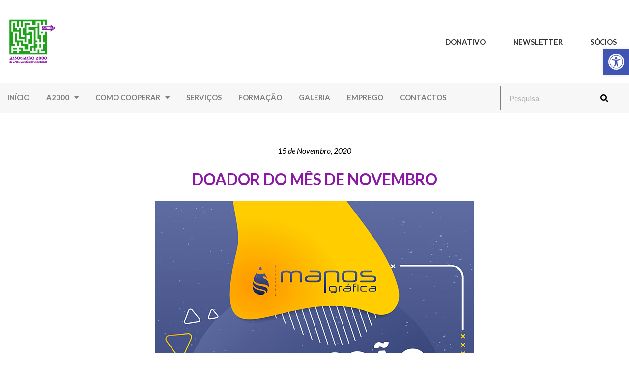

--- FILE ---
content_type: text/html; charset=UTF-8
request_url: https://www.a2000.pt/doador-do-mes-de-novembro-8/
body_size: 19505
content:
<!doctype html>
<html lang="pt-PT">
<head>
	<meta charset="UTF-8">
		<meta name="viewport" content="width=device-width, initial-scale=1">
	<link rel="profile" href="http://gmpg.org/xfn/11">
	<meta name='robots' content='index, follow, max-image-preview:large, max-snippet:-1, max-video-preview:-1' />

	<!-- This site is optimized with the Yoast SEO plugin v22.4 - https://yoast.com/wordpress/plugins/seo/ -->
	<title>Doador do mês de novembro - A2000</title>
	<link rel="canonical" href="https://www.a2000.pt/doador-do-mes-de-novembro-8/" />
	<meta property="og:locale" content="pt_PT" />
	<meta property="og:type" content="article" />
	<meta property="og:title" content="Doador do mês de novembro - A2000" />
	<meta property="og:description" content="Em novembro Manos Gráfica apoia a A2000" />
	<meta property="og:url" content="https://www.a2000.pt/doador-do-mes-de-novembro-8/" />
	<meta property="og:site_name" content="A2000" />
	<meta property="article:published_time" content="2020-11-15T16:24:00+00:00" />
	<meta property="article:modified_time" content="2022-02-22T16:25:17+00:00" />
	<meta property="og:image" content="https://www.a2000.pt/wp-content/uploads/2022/02/Maquete-Manos-Grafica.png" />
	<meta property="og:image:width" content="650" />
	<meta property="og:image:height" content="919" />
	<meta property="og:image:type" content="image/png" />
	<meta name="author" content="a2000" />
	<meta name="twitter:card" content="summary_large_image" />
	<meta name="twitter:label1" content="Escrito por" />
	<meta name="twitter:data1" content="a2000" />
	<meta name="twitter:label2" content="Tempo estimado de leitura" />
	<meta name="twitter:data2" content="1 minuto" />
	<script type="application/ld+json" class="yoast-schema-graph">{"@context":"https://schema.org","@graph":[{"@type":"Article","@id":"https://www.a2000.pt/doador-do-mes-de-novembro-8/#article","isPartOf":{"@id":"https://www.a2000.pt/doador-do-mes-de-novembro-8/"},"author":{"name":"a2000","@id":"https://www.a2000.pt/#/schema/person/6b4a2f2b2a9a3c522c03293a52358bf0"},"headline":"Doador do mês de novembro","datePublished":"2020-11-15T16:24:00+00:00","dateModified":"2022-02-22T16:25:17+00:00","mainEntityOfPage":{"@id":"https://www.a2000.pt/doador-do-mes-de-novembro-8/"},"wordCount":14,"publisher":{"@id":"https://www.a2000.pt/#organization"},"image":{"@id":"https://www.a2000.pt/doador-do-mes-de-novembro-8/#primaryimage"},"thumbnailUrl":"https://www.a2000.pt/wp-content/uploads/2022/02/Maquete-Manos-Grafica.png","keywords":["Doadores do Mês"],"articleSection":["Antigas"],"inLanguage":"pt-PT"},{"@type":"WebPage","@id":"https://www.a2000.pt/doador-do-mes-de-novembro-8/","url":"https://www.a2000.pt/doador-do-mes-de-novembro-8/","name":"Doador do mês de novembro - A2000","isPartOf":{"@id":"https://www.a2000.pt/#website"},"primaryImageOfPage":{"@id":"https://www.a2000.pt/doador-do-mes-de-novembro-8/#primaryimage"},"image":{"@id":"https://www.a2000.pt/doador-do-mes-de-novembro-8/#primaryimage"},"thumbnailUrl":"https://www.a2000.pt/wp-content/uploads/2022/02/Maquete-Manos-Grafica.png","datePublished":"2020-11-15T16:24:00+00:00","dateModified":"2022-02-22T16:25:17+00:00","breadcrumb":{"@id":"https://www.a2000.pt/doador-do-mes-de-novembro-8/#breadcrumb"},"inLanguage":"pt-PT","potentialAction":[{"@type":"ReadAction","target":["https://www.a2000.pt/doador-do-mes-de-novembro-8/"]}]},{"@type":"ImageObject","inLanguage":"pt-PT","@id":"https://www.a2000.pt/doador-do-mes-de-novembro-8/#primaryimage","url":"https://www.a2000.pt/wp-content/uploads/2022/02/Maquete-Manos-Grafica.png","contentUrl":"https://www.a2000.pt/wp-content/uploads/2022/02/Maquete-Manos-Grafica.png","width":650,"height":919,"caption":"Maquete Manos Gráfica"},{"@type":"BreadcrumbList","@id":"https://www.a2000.pt/doador-do-mes-de-novembro-8/#breadcrumb","itemListElement":[{"@type":"ListItem","position":1,"name":"Início","item":"https://www.a2000.pt/"},{"@type":"ListItem","position":2,"name":"Doador do mês de novembro"}]},{"@type":"WebSite","@id":"https://www.a2000.pt/#website","url":"https://www.a2000.pt/","name":"A2000","description":"Associação 2000 de Apoio ao Desenvolvimento","publisher":{"@id":"https://www.a2000.pt/#organization"},"potentialAction":[{"@type":"SearchAction","target":{"@type":"EntryPoint","urlTemplate":"https://www.a2000.pt/?s={search_term_string}"},"query-input":"required name=search_term_string"}],"inLanguage":"pt-PT"},{"@type":"Organization","@id":"https://www.a2000.pt/#organization","name":"A2000","url":"https://www.a2000.pt/","logo":{"@type":"ImageObject","inLanguage":"pt-PT","@id":"https://www.a2000.pt/#/schema/logo/image/","url":"https://www.a2000.pt/wp-content/uploads/2021/11/logo-01.svg","contentUrl":"https://www.a2000.pt/wp-content/uploads/2021/11/logo-01.svg","width":1738,"height":1718,"caption":"A2000"},"image":{"@id":"https://www.a2000.pt/#/schema/logo/image/"}},{"@type":"Person","@id":"https://www.a2000.pt/#/schema/person/6b4a2f2b2a9a3c522c03293a52358bf0","name":"a2000","image":{"@type":"ImageObject","inLanguage":"pt-PT","@id":"https://www.a2000.pt/#/schema/person/image/","url":"https://secure.gravatar.com/avatar/ee53f448b583e0399950307f2bc9273e?s=96&d=mm&r=g","contentUrl":"https://secure.gravatar.com/avatar/ee53f448b583e0399950307f2bc9273e?s=96&d=mm&r=g","caption":"a2000"},"url":"https://www.a2000.pt/author/a2000/"}]}</script>
	<!-- / Yoast SEO plugin. -->


<link rel="alternate" type="application/rss+xml" title="A2000 &raquo; Feed" href="https://www.a2000.pt/feed/" />
<link rel="alternate" type="application/rss+xml" title="A2000 &raquo; Feed de comentários" href="https://www.a2000.pt/comments/feed/" />
<link rel="alternate" type="application/rss+xml" title="Feed de comentários de A2000 &raquo; Doador do mês de novembro" href="https://www.a2000.pt/doador-do-mes-de-novembro-8/feed/" />
<script>
/* <![CDATA[ */
window._wpemojiSettings = {"baseUrl":"https:\/\/s.w.org\/images\/core\/emoji\/15.0.3\/72x72\/","ext":".png","svgUrl":"https:\/\/s.w.org\/images\/core\/emoji\/15.0.3\/svg\/","svgExt":".svg","source":{"concatemoji":"https:\/\/www.a2000.pt\/wp-includes\/js\/wp-emoji-release.min.js?ver=6.5"}};
/*! This file is auto-generated */
!function(i,n){var o,s,e;function c(e){try{var t={supportTests:e,timestamp:(new Date).valueOf()};sessionStorage.setItem(o,JSON.stringify(t))}catch(e){}}function p(e,t,n){e.clearRect(0,0,e.canvas.width,e.canvas.height),e.fillText(t,0,0);var t=new Uint32Array(e.getImageData(0,0,e.canvas.width,e.canvas.height).data),r=(e.clearRect(0,0,e.canvas.width,e.canvas.height),e.fillText(n,0,0),new Uint32Array(e.getImageData(0,0,e.canvas.width,e.canvas.height).data));return t.every(function(e,t){return e===r[t]})}function u(e,t,n){switch(t){case"flag":return n(e,"\ud83c\udff3\ufe0f\u200d\u26a7\ufe0f","\ud83c\udff3\ufe0f\u200b\u26a7\ufe0f")?!1:!n(e,"\ud83c\uddfa\ud83c\uddf3","\ud83c\uddfa\u200b\ud83c\uddf3")&&!n(e,"\ud83c\udff4\udb40\udc67\udb40\udc62\udb40\udc65\udb40\udc6e\udb40\udc67\udb40\udc7f","\ud83c\udff4\u200b\udb40\udc67\u200b\udb40\udc62\u200b\udb40\udc65\u200b\udb40\udc6e\u200b\udb40\udc67\u200b\udb40\udc7f");case"emoji":return!n(e,"\ud83d\udc26\u200d\u2b1b","\ud83d\udc26\u200b\u2b1b")}return!1}function f(e,t,n){var r="undefined"!=typeof WorkerGlobalScope&&self instanceof WorkerGlobalScope?new OffscreenCanvas(300,150):i.createElement("canvas"),a=r.getContext("2d",{willReadFrequently:!0}),o=(a.textBaseline="top",a.font="600 32px Arial",{});return e.forEach(function(e){o[e]=t(a,e,n)}),o}function t(e){var t=i.createElement("script");t.src=e,t.defer=!0,i.head.appendChild(t)}"undefined"!=typeof Promise&&(o="wpEmojiSettingsSupports",s=["flag","emoji"],n.supports={everything:!0,everythingExceptFlag:!0},e=new Promise(function(e){i.addEventListener("DOMContentLoaded",e,{once:!0})}),new Promise(function(t){var n=function(){try{var e=JSON.parse(sessionStorage.getItem(o));if("object"==typeof e&&"number"==typeof e.timestamp&&(new Date).valueOf()<e.timestamp+604800&&"object"==typeof e.supportTests)return e.supportTests}catch(e){}return null}();if(!n){if("undefined"!=typeof Worker&&"undefined"!=typeof OffscreenCanvas&&"undefined"!=typeof URL&&URL.createObjectURL&&"undefined"!=typeof Blob)try{var e="postMessage("+f.toString()+"("+[JSON.stringify(s),u.toString(),p.toString()].join(",")+"));",r=new Blob([e],{type:"text/javascript"}),a=new Worker(URL.createObjectURL(r),{name:"wpTestEmojiSupports"});return void(a.onmessage=function(e){c(n=e.data),a.terminate(),t(n)})}catch(e){}c(n=f(s,u,p))}t(n)}).then(function(e){for(var t in e)n.supports[t]=e[t],n.supports.everything=n.supports.everything&&n.supports[t],"flag"!==t&&(n.supports.everythingExceptFlag=n.supports.everythingExceptFlag&&n.supports[t]);n.supports.everythingExceptFlag=n.supports.everythingExceptFlag&&!n.supports.flag,n.DOMReady=!1,n.readyCallback=function(){n.DOMReady=!0}}).then(function(){return e}).then(function(){var e;n.supports.everything||(n.readyCallback(),(e=n.source||{}).concatemoji?t(e.concatemoji):e.wpemoji&&e.twemoji&&(t(e.twemoji),t(e.wpemoji)))}))}((window,document),window._wpemojiSettings);
/* ]]> */
</script>
<link rel='stylesheet' id='dce-dynamic-visibility-style-css' href='https://www.a2000.pt/wp-content/plugins/dynamic-visibility-for-elementor/assets/css/dynamic-visibility.css?ver=5.0.10' media='all' />
<style id='wp-emoji-styles-inline-css' >

	img.wp-smiley, img.emoji {
		display: inline !important;
		border: none !important;
		box-shadow: none !important;
		height: 1em !important;
		width: 1em !important;
		margin: 0 0.07em !important;
		vertical-align: -0.1em !important;
		background: none !important;
		padding: 0 !important;
	}
</style>
<link rel='stylesheet' id='wp-block-library-css' href='https://www.a2000.pt/wp-includes/css/dist/block-library/style.min.css?ver=6.5' media='all' />
<link rel='stylesheet' id='jet-engine-frontend-css' href='https://www.a2000.pt/wp-content/plugins/jet-engine/assets/css/frontend.css?ver=2.11.1' media='all' />
<style id='classic-theme-styles-inline-css' >
/*! This file is auto-generated */
.wp-block-button__link{color:#fff;background-color:#32373c;border-radius:9999px;box-shadow:none;text-decoration:none;padding:calc(.667em + 2px) calc(1.333em + 2px);font-size:1.125em}.wp-block-file__button{background:#32373c;color:#fff;text-decoration:none}
</style>
<style id='global-styles-inline-css' >
body{--wp--preset--color--black: #000000;--wp--preset--color--cyan-bluish-gray: #abb8c3;--wp--preset--color--white: #ffffff;--wp--preset--color--pale-pink: #f78da7;--wp--preset--color--vivid-red: #cf2e2e;--wp--preset--color--luminous-vivid-orange: #ff6900;--wp--preset--color--luminous-vivid-amber: #fcb900;--wp--preset--color--light-green-cyan: #7bdcb5;--wp--preset--color--vivid-green-cyan: #00d084;--wp--preset--color--pale-cyan-blue: #8ed1fc;--wp--preset--color--vivid-cyan-blue: #0693e3;--wp--preset--color--vivid-purple: #9b51e0;--wp--preset--gradient--vivid-cyan-blue-to-vivid-purple: linear-gradient(135deg,rgba(6,147,227,1) 0%,rgb(155,81,224) 100%);--wp--preset--gradient--light-green-cyan-to-vivid-green-cyan: linear-gradient(135deg,rgb(122,220,180) 0%,rgb(0,208,130) 100%);--wp--preset--gradient--luminous-vivid-amber-to-luminous-vivid-orange: linear-gradient(135deg,rgba(252,185,0,1) 0%,rgba(255,105,0,1) 100%);--wp--preset--gradient--luminous-vivid-orange-to-vivid-red: linear-gradient(135deg,rgba(255,105,0,1) 0%,rgb(207,46,46) 100%);--wp--preset--gradient--very-light-gray-to-cyan-bluish-gray: linear-gradient(135deg,rgb(238,238,238) 0%,rgb(169,184,195) 100%);--wp--preset--gradient--cool-to-warm-spectrum: linear-gradient(135deg,rgb(74,234,220) 0%,rgb(151,120,209) 20%,rgb(207,42,186) 40%,rgb(238,44,130) 60%,rgb(251,105,98) 80%,rgb(254,248,76) 100%);--wp--preset--gradient--blush-light-purple: linear-gradient(135deg,rgb(255,206,236) 0%,rgb(152,150,240) 100%);--wp--preset--gradient--blush-bordeaux: linear-gradient(135deg,rgb(254,205,165) 0%,rgb(254,45,45) 50%,rgb(107,0,62) 100%);--wp--preset--gradient--luminous-dusk: linear-gradient(135deg,rgb(255,203,112) 0%,rgb(199,81,192) 50%,rgb(65,88,208) 100%);--wp--preset--gradient--pale-ocean: linear-gradient(135deg,rgb(255,245,203) 0%,rgb(182,227,212) 50%,rgb(51,167,181) 100%);--wp--preset--gradient--electric-grass: linear-gradient(135deg,rgb(202,248,128) 0%,rgb(113,206,126) 100%);--wp--preset--gradient--midnight: linear-gradient(135deg,rgb(2,3,129) 0%,rgb(40,116,252) 100%);--wp--preset--font-size--small: 13px;--wp--preset--font-size--medium: 20px;--wp--preset--font-size--large: 36px;--wp--preset--font-size--x-large: 42px;--wp--preset--spacing--20: 0.44rem;--wp--preset--spacing--30: 0.67rem;--wp--preset--spacing--40: 1rem;--wp--preset--spacing--50: 1.5rem;--wp--preset--spacing--60: 2.25rem;--wp--preset--spacing--70: 3.38rem;--wp--preset--spacing--80: 5.06rem;--wp--preset--shadow--natural: 6px 6px 9px rgba(0, 0, 0, 0.2);--wp--preset--shadow--deep: 12px 12px 50px rgba(0, 0, 0, 0.4);--wp--preset--shadow--sharp: 6px 6px 0px rgba(0, 0, 0, 0.2);--wp--preset--shadow--outlined: 6px 6px 0px -3px rgba(255, 255, 255, 1), 6px 6px rgba(0, 0, 0, 1);--wp--preset--shadow--crisp: 6px 6px 0px rgba(0, 0, 0, 1);}:where(.is-layout-flex){gap: 0.5em;}:where(.is-layout-grid){gap: 0.5em;}body .is-layout-flow > .alignleft{float: left;margin-inline-start: 0;margin-inline-end: 2em;}body .is-layout-flow > .alignright{float: right;margin-inline-start: 2em;margin-inline-end: 0;}body .is-layout-flow > .aligncenter{margin-left: auto !important;margin-right: auto !important;}body .is-layout-constrained > .alignleft{float: left;margin-inline-start: 0;margin-inline-end: 2em;}body .is-layout-constrained > .alignright{float: right;margin-inline-start: 2em;margin-inline-end: 0;}body .is-layout-constrained > .aligncenter{margin-left: auto !important;margin-right: auto !important;}body .is-layout-constrained > :where(:not(.alignleft):not(.alignright):not(.alignfull)){max-width: var(--wp--style--global--content-size);margin-left: auto !important;margin-right: auto !important;}body .is-layout-constrained > .alignwide{max-width: var(--wp--style--global--wide-size);}body .is-layout-flex{display: flex;}body .is-layout-flex{flex-wrap: wrap;align-items: center;}body .is-layout-flex > *{margin: 0;}body .is-layout-grid{display: grid;}body .is-layout-grid > *{margin: 0;}:where(.wp-block-columns.is-layout-flex){gap: 2em;}:where(.wp-block-columns.is-layout-grid){gap: 2em;}:where(.wp-block-post-template.is-layout-flex){gap: 1.25em;}:where(.wp-block-post-template.is-layout-grid){gap: 1.25em;}.has-black-color{color: var(--wp--preset--color--black) !important;}.has-cyan-bluish-gray-color{color: var(--wp--preset--color--cyan-bluish-gray) !important;}.has-white-color{color: var(--wp--preset--color--white) !important;}.has-pale-pink-color{color: var(--wp--preset--color--pale-pink) !important;}.has-vivid-red-color{color: var(--wp--preset--color--vivid-red) !important;}.has-luminous-vivid-orange-color{color: var(--wp--preset--color--luminous-vivid-orange) !important;}.has-luminous-vivid-amber-color{color: var(--wp--preset--color--luminous-vivid-amber) !important;}.has-light-green-cyan-color{color: var(--wp--preset--color--light-green-cyan) !important;}.has-vivid-green-cyan-color{color: var(--wp--preset--color--vivid-green-cyan) !important;}.has-pale-cyan-blue-color{color: var(--wp--preset--color--pale-cyan-blue) !important;}.has-vivid-cyan-blue-color{color: var(--wp--preset--color--vivid-cyan-blue) !important;}.has-vivid-purple-color{color: var(--wp--preset--color--vivid-purple) !important;}.has-black-background-color{background-color: var(--wp--preset--color--black) !important;}.has-cyan-bluish-gray-background-color{background-color: var(--wp--preset--color--cyan-bluish-gray) !important;}.has-white-background-color{background-color: var(--wp--preset--color--white) !important;}.has-pale-pink-background-color{background-color: var(--wp--preset--color--pale-pink) !important;}.has-vivid-red-background-color{background-color: var(--wp--preset--color--vivid-red) !important;}.has-luminous-vivid-orange-background-color{background-color: var(--wp--preset--color--luminous-vivid-orange) !important;}.has-luminous-vivid-amber-background-color{background-color: var(--wp--preset--color--luminous-vivid-amber) !important;}.has-light-green-cyan-background-color{background-color: var(--wp--preset--color--light-green-cyan) !important;}.has-vivid-green-cyan-background-color{background-color: var(--wp--preset--color--vivid-green-cyan) !important;}.has-pale-cyan-blue-background-color{background-color: var(--wp--preset--color--pale-cyan-blue) !important;}.has-vivid-cyan-blue-background-color{background-color: var(--wp--preset--color--vivid-cyan-blue) !important;}.has-vivid-purple-background-color{background-color: var(--wp--preset--color--vivid-purple) !important;}.has-black-border-color{border-color: var(--wp--preset--color--black) !important;}.has-cyan-bluish-gray-border-color{border-color: var(--wp--preset--color--cyan-bluish-gray) !important;}.has-white-border-color{border-color: var(--wp--preset--color--white) !important;}.has-pale-pink-border-color{border-color: var(--wp--preset--color--pale-pink) !important;}.has-vivid-red-border-color{border-color: var(--wp--preset--color--vivid-red) !important;}.has-luminous-vivid-orange-border-color{border-color: var(--wp--preset--color--luminous-vivid-orange) !important;}.has-luminous-vivid-amber-border-color{border-color: var(--wp--preset--color--luminous-vivid-amber) !important;}.has-light-green-cyan-border-color{border-color: var(--wp--preset--color--light-green-cyan) !important;}.has-vivid-green-cyan-border-color{border-color: var(--wp--preset--color--vivid-green-cyan) !important;}.has-pale-cyan-blue-border-color{border-color: var(--wp--preset--color--pale-cyan-blue) !important;}.has-vivid-cyan-blue-border-color{border-color: var(--wp--preset--color--vivid-cyan-blue) !important;}.has-vivid-purple-border-color{border-color: var(--wp--preset--color--vivid-purple) !important;}.has-vivid-cyan-blue-to-vivid-purple-gradient-background{background: var(--wp--preset--gradient--vivid-cyan-blue-to-vivid-purple) !important;}.has-light-green-cyan-to-vivid-green-cyan-gradient-background{background: var(--wp--preset--gradient--light-green-cyan-to-vivid-green-cyan) !important;}.has-luminous-vivid-amber-to-luminous-vivid-orange-gradient-background{background: var(--wp--preset--gradient--luminous-vivid-amber-to-luminous-vivid-orange) !important;}.has-luminous-vivid-orange-to-vivid-red-gradient-background{background: var(--wp--preset--gradient--luminous-vivid-orange-to-vivid-red) !important;}.has-very-light-gray-to-cyan-bluish-gray-gradient-background{background: var(--wp--preset--gradient--very-light-gray-to-cyan-bluish-gray) !important;}.has-cool-to-warm-spectrum-gradient-background{background: var(--wp--preset--gradient--cool-to-warm-spectrum) !important;}.has-blush-light-purple-gradient-background{background: var(--wp--preset--gradient--blush-light-purple) !important;}.has-blush-bordeaux-gradient-background{background: var(--wp--preset--gradient--blush-bordeaux) !important;}.has-luminous-dusk-gradient-background{background: var(--wp--preset--gradient--luminous-dusk) !important;}.has-pale-ocean-gradient-background{background: var(--wp--preset--gradient--pale-ocean) !important;}.has-electric-grass-gradient-background{background: var(--wp--preset--gradient--electric-grass) !important;}.has-midnight-gradient-background{background: var(--wp--preset--gradient--midnight) !important;}.has-small-font-size{font-size: var(--wp--preset--font-size--small) !important;}.has-medium-font-size{font-size: var(--wp--preset--font-size--medium) !important;}.has-large-font-size{font-size: var(--wp--preset--font-size--large) !important;}.has-x-large-font-size{font-size: var(--wp--preset--font-size--x-large) !important;}
.wp-block-navigation a:where(:not(.wp-element-button)){color: inherit;}
:where(.wp-block-post-template.is-layout-flex){gap: 1.25em;}:where(.wp-block-post-template.is-layout-grid){gap: 1.25em;}
:where(.wp-block-columns.is-layout-flex){gap: 2em;}:where(.wp-block-columns.is-layout-grid){gap: 2em;}
.wp-block-pullquote{font-size: 1.5em;line-height: 1.6;}
</style>
<link rel='stylesheet' id='air-datepicker-css' href='https://www.a2000.pt/wp-content/plugins/jet-smart-filters/assets/vendors/air-datepicker/air-datepicker.min.css?ver=2.2.3' media='all' />
<link rel='stylesheet' id='child-style-css' href='https://www.a2000.pt/wp-content/themes/hello-theme/style.css?ver=6.5' media='all' />
<link rel='stylesheet' id='hello-elementor-css' href='https://www.a2000.pt/wp-content/themes/hello-theme/style.min.css?ver=2.2.0' media='all' />
<link rel='stylesheet' id='hello-elementor-theme-style-css' href='https://www.a2000.pt/wp-content/themes/hello-theme/theme.min.css?ver=2.2.0' media='all' />
<link rel='stylesheet' id='elementor-icons-css' href='https://www.a2000.pt/wp-content/plugins/elementor/assets/lib/eicons/css/elementor-icons.min.css?ver=5.29.0' media='all' />
<link rel='stylesheet' id='elementor-frontend-css' href='https://www.a2000.pt/wp-content/uploads/elementor/css/custom-frontend-lite.min.css?ver=1737544919' media='all' />
<link rel='stylesheet' id='swiper-css' href='https://www.a2000.pt/wp-content/plugins/elementor/assets/lib/swiper/v8/css/swiper.min.css?ver=8.4.5' media='all' />
<link rel='stylesheet' id='elementor-post-5-css' href='https://www.a2000.pt/wp-content/uploads/elementor/css/post-5.css?ver=1737544919' media='all' />
<link rel='stylesheet' id='elementor-pro-css' href='https://www.a2000.pt/wp-content/uploads/elementor/css/custom-pro-frontend-lite.min.css?ver=1737544919' media='all' />
<link rel='stylesheet' id='elementor-global-css' href='https://www.a2000.pt/wp-content/uploads/elementor/css/global.css?ver=1737544920' media='all' />
<link rel='stylesheet' id='elementor-post-106-css' href='https://www.a2000.pt/wp-content/uploads/elementor/css/post-106.css?ver=1737544920' media='all' />
<link rel='stylesheet' id='elementor-post-131-css' href='https://www.a2000.pt/wp-content/uploads/elementor/css/post-131.css?ver=1761931182' media='all' />
<link rel='stylesheet' id='elementor-post-652-css' href='https://www.a2000.pt/wp-content/uploads/elementor/css/post-652.css?ver=1765285349' media='all' />
<link rel='stylesheet' id='newsletter-css' href='https://www.a2000.pt/wp-content/plugins/newsletter/style.css?ver=8.2.7' media='all' />
<link rel='stylesheet' id='pojo-a11y-css' href='https://www.a2000.pt/wp-content/plugins/pojo-accessibility/assets/css/style.min.css?ver=1.0.0' media='all' />
<link rel='stylesheet' id='chld_thm_cfg_child-css' href='https://www.a2000.pt/wp-content/themes/bleam/style.css?ver=6.5' media='all' />
<link rel='stylesheet' id='google-fonts-1-css' href='https://fonts.googleapis.com/css?family=Lato%3A100%2C100italic%2C200%2C200italic%2C300%2C300italic%2C400%2C400italic%2C500%2C500italic%2C600%2C600italic%2C700%2C700italic%2C800%2C800italic%2C900%2C900italic&#038;display=auto&#038;ver=6.5' media='all' />
<link rel='stylesheet' id='elementor-icons-shared-0-css' href='https://www.a2000.pt/wp-content/plugins/elementor/assets/lib/font-awesome/css/fontawesome.min.css?ver=5.15.3' media='all' />
<link rel='stylesheet' id='elementor-icons-fa-solid-css' href='https://www.a2000.pt/wp-content/plugins/elementor/assets/lib/font-awesome/css/solid.min.css?ver=5.15.3' media='all' />
<link rel="preconnect" href="https://fonts.gstatic.com/" crossorigin><script src="https://www.a2000.pt/wp-includes/js/jquery/jquery.min.js?ver=3.7.1" id="jquery-core-js"></script>
<script src="https://www.a2000.pt/wp-includes/js/jquery/jquery-migrate.min.js?ver=3.4.1" id="jquery-migrate-js"></script>
<script src="https://www.a2000.pt/wp-content/plugins/jet-smart-filters/assets/vendors/air-datepicker/air-datepicker.min.js?ver=2.2.3" id="air-datepicker-js"></script>
<script type="text/javascript" id="wp-statistics-tracker-js-extra">
/* <![CDATA[ */
var WP_Statistics_Tracker_Object = {"hitRequestUrl":"https:\/\/www.a2000.pt\/wp-json\/wp-statistics\/v2\/hit?wp_statistics_hit_rest=yes&track_all=1&current_page_type=post&current_page_id=7646&search_query&page_uri=L2RvYWRvci1kby1tZXMtZGUtbm92ZW1icm8tOC8","keepOnlineRequestUrl":"https:\/\/www.a2000.pt\/wp-json\/wp-statistics\/v2\/online?wp_statistics_hit_rest=yes&track_all=1&current_page_type=post&current_page_id=7646&search_query&page_uri=L2RvYWRvci1kby1tZXMtZGUtbm92ZW1icm8tOC8","option":{"dntEnabled":false,"cacheCompatibility":false}};
/* ]]> */
</script>
<script src="https://www.a2000.pt/wp-content/plugins/wp-statistics/assets/js/tracker.js?ver=6.5" id="wp-statistics-tracker-js"></script>
<link rel="https://api.w.org/" href="https://www.a2000.pt/wp-json/" /><link rel="alternate" type="application/json" href="https://www.a2000.pt/wp-json/wp/v2/posts/7646" /><link rel="EditURI" type="application/rsd+xml" title="RSD" href="https://www.a2000.pt/xmlrpc.php?rsd" />
<meta name="generator" content="WordPress 6.5" />
<link rel='shortlink' href='https://www.a2000.pt/?p=7646' />
<link rel="alternate" type="application/json+oembed" href="https://www.a2000.pt/wp-json/oembed/1.0/embed?url=https%3A%2F%2Fwww.a2000.pt%2Fdoador-do-mes-de-novembro-8%2F" />
<link rel="alternate" type="text/xml+oembed" href="https://www.a2000.pt/wp-json/oembed/1.0/embed?url=https%3A%2F%2Fwww.a2000.pt%2Fdoador-do-mes-de-novembro-8%2F&#038;format=xml" />
<!-- Analytics by WP Statistics v14.5.2 - https://wp-statistics.com/ -->
<meta name="generator" content="Elementor 3.20.3; features: e_optimized_assets_loading, e_optimized_css_loading, additional_custom_breakpoints, block_editor_assets_optimize, e_image_loading_optimization; settings: css_print_method-external, google_font-enabled, font_display-auto">
<style>
#pojo-a11y-toolbar .pojo-a11y-toolbar-toggle a{ background-color: #4054b2;	color: #ffffff;}
#pojo-a11y-toolbar .pojo-a11y-toolbar-overlay, #pojo-a11y-toolbar .pojo-a11y-toolbar-overlay ul.pojo-a11y-toolbar-items.pojo-a11y-links{ border-color: #4054b2;}
body.pojo-a11y-focusable a:focus{ outline-style: solid !important;	outline-width: 1px !important;	outline-color: #FF0000 !important;}
#pojo-a11y-toolbar{ top: 100px !important;}
#pojo-a11y-toolbar .pojo-a11y-toolbar-overlay{ background-color: #ffffff;}
#pojo-a11y-toolbar .pojo-a11y-toolbar-overlay ul.pojo-a11y-toolbar-items li.pojo-a11y-toolbar-item a, #pojo-a11y-toolbar .pojo-a11y-toolbar-overlay p.pojo-a11y-toolbar-title{ color: #333333;}
#pojo-a11y-toolbar .pojo-a11y-toolbar-overlay ul.pojo-a11y-toolbar-items li.pojo-a11y-toolbar-item a.active{ background-color: #4054b2;	color: #ffffff;}
@media (max-width: 767px) { #pojo-a11y-toolbar { top: 50px !important; } }</style>			<meta name="theme-color" content="#FFFFFF">
			<link rel="icon" href="https://www.a2000.pt/wp-content/uploads/2021/11/favicon.ico" sizes="32x32" />
<link rel="icon" href="https://www.a2000.pt/wp-content/uploads/2021/11/favicon.ico" sizes="192x192" />
<link rel="apple-touch-icon" href="https://www.a2000.pt/wp-content/uploads/2021/11/favicon.ico" />
<meta name="msapplication-TileImage" content="https://www.a2000.pt/wp-content/uploads/2021/11/favicon.ico" />
		<style type="text/css" id="wp-custom-css">
			
		</style>
		</head>
<body class="post-template-default single single-post postid-7646 single-format-standard wp-custom-logo elementor-default elementor-kit-5 elementor-page-652">
		<div data-elementor-type="header" data-elementor-id="106" class="elementor elementor-106 elementor-location-header" data-elementor-post-type="elementor_library">
					<header class="elementor-section elementor-top-section elementor-element elementor-element-f11f62e elementor-section-content-middle elementor-section-height-min-height elementor-section-boxed elementor-section-height-default elementor-section-items-middle" data-id="f11f62e" data-element_type="section" data-settings="{&quot;background_background&quot;:&quot;classic&quot;,&quot;sticky&quot;:&quot;top&quot;,&quot;sticky_on&quot;:[&quot;desktop&quot;,&quot;tablet&quot;,&quot;mobile&quot;],&quot;sticky_offset&quot;:0,&quot;sticky_effects_offset&quot;:0}">
						<div class="elementor-container elementor-column-gap-default">
					<div class="elementor-column elementor-col-50 elementor-top-column elementor-element elementor-element-13660df5" data-id="13660df5" data-element_type="column">
			<div class="elementor-widget-wrap elementor-element-populated">
						<div class="elementor-element elementor-element-5779a885 elementor-widget elementor-widget-theme-site-logo elementor-widget-image" data-id="5779a885" data-element_type="widget" data-widget_type="theme-site-logo.default">
				<div class="elementor-widget-container">
			<style>/*! elementor - v3.20.0 - 26-03-2024 */
.elementor-widget-image{text-align:center}.elementor-widget-image a{display:inline-block}.elementor-widget-image a img[src$=".svg"]{width:48px}.elementor-widget-image img{vertical-align:middle;display:inline-block}</style>						<a href="https://www.a2000.pt">
			<img width="1738" height="1718" src="https://www.a2000.pt/wp-content/uploads/2021/11/logo-01.svg" class="attachment-full size-full wp-image-3435" alt="Logotipo A2000 (ir para o inicio)" />				</a>
									</div>
				</div>
					</div>
		</div>
				<div class="elementor-column elementor-col-50 elementor-top-column elementor-element elementor-element-75f210fe elementor-hidden-mobile" data-id="75f210fe" data-element_type="column">
			<div class="elementor-widget-wrap elementor-element-populated">
						<div class="elementor-element elementor-element-9bc704d elementor-nav-menu__align-end elementor-nav-menu--dropdown-mobile elementor-nav-menu--stretch elementor-nav-menu__text-align-aside elementor-nav-menu--toggle elementor-nav-menu--burger elementor-widget elementor-widget-nav-menu" data-id="9bc704d" data-element_type="widget" data-settings="{&quot;full_width&quot;:&quot;stretch&quot;,&quot;layout&quot;:&quot;horizontal&quot;,&quot;submenu_icon&quot;:{&quot;value&quot;:&quot;&lt;i class=\&quot;fas fa-caret-down\&quot;&gt;&lt;\/i&gt;&quot;,&quot;library&quot;:&quot;fa-solid&quot;},&quot;toggle&quot;:&quot;burger&quot;}" data-widget_type="nav-menu.default">
				<div class="elementor-widget-container">
			<link rel="stylesheet" href="https://www.a2000.pt/wp-content/uploads/elementor/css/custom-pro-widget-nav-menu.min.css?ver=1737544920">			<nav class="elementor-nav-menu--main elementor-nav-menu__container elementor-nav-menu--layout-horizontal e--pointer-background e--animation-none">
				<ul id="menu-1-9bc704d" class="elementor-nav-menu"><li class="menu-item menu-item-type-post_type menu-item-object-page menu-item-64"><a href="https://www.a2000.pt/donativo/" class="elementor-item">Donativo</a></li>
<li class="menu-item menu-item-type-post_type menu-item-object-page menu-item-72"><a href="https://www.a2000.pt/newsletter/" class="elementor-item">Newsletter</a></li>
<li class="menu-item menu-item-type-post_type menu-item-object-page menu-item-78"><a href="https://www.a2000.pt/socios/" class="elementor-item">Sócios</a></li>
</ul>			</nav>
					<div class="elementor-menu-toggle" role="button" tabindex="0" aria-label="Menu Toggle" aria-expanded="false">
			<i aria-hidden="true" role="presentation" class="elementor-menu-toggle__icon--open eicon-menu-bar"></i><i aria-hidden="true" role="presentation" class="elementor-menu-toggle__icon--close eicon-close"></i>			<span class="elementor-screen-only">Menu</span>
		</div>
					<nav class="elementor-nav-menu--dropdown elementor-nav-menu__container" aria-hidden="true">
				<ul id="menu-2-9bc704d" class="elementor-nav-menu"><li class="menu-item menu-item-type-post_type menu-item-object-page menu-item-64"><a href="https://www.a2000.pt/donativo/" class="elementor-item" tabindex="0">Donativo</a></li>
<li class="menu-item menu-item-type-post_type menu-item-object-page menu-item-72"><a href="https://www.a2000.pt/newsletter/" class="elementor-item" tabindex="0">Newsletter</a></li>
<li class="menu-item menu-item-type-post_type menu-item-object-page menu-item-78"><a href="https://www.a2000.pt/socios/" class="elementor-item" tabindex="0">Sócios</a></li>
</ul>			</nav>
				</div>
				</div>
					</div>
		</div>
					</div>
		</header>
				<header class="elementor-section elementor-top-section elementor-element elementor-element-96a988a elementor-hidden-mobile elementor-section-boxed elementor-section-height-default elementor-section-height-default" data-id="96a988a" data-element_type="section" data-settings="{&quot;background_background&quot;:&quot;classic&quot;,&quot;sticky&quot;:&quot;top&quot;,&quot;sticky_offset&quot;:170,&quot;sticky_offset_tablet&quot;:165,&quot;sticky_offset_mobile&quot;:190,&quot;sticky_effects_offset_tablet&quot;:0,&quot;sticky_on&quot;:[&quot;desktop&quot;,&quot;tablet&quot;,&quot;mobile&quot;],&quot;sticky_effects_offset&quot;:0}">
						<div class="elementor-container elementor-column-gap-default">
					<div class="elementor-column elementor-col-66 elementor-top-column elementor-element elementor-element-df4187d" data-id="df4187d" data-element_type="column">
			<div class="elementor-widget-wrap elementor-element-populated">
						<div class="elementor-element elementor-element-618f608e elementor-nav-menu__align-start elementor-nav-menu--stretch elementor-hidden-mobile elementor-nav-menu--dropdown-tablet elementor-nav-menu__text-align-aside elementor-nav-menu--toggle elementor-nav-menu--burger elementor-widget elementor-widget-nav-menu" data-id="618f608e" data-element_type="widget" data-settings="{&quot;full_width&quot;:&quot;stretch&quot;,&quot;layout&quot;:&quot;horizontal&quot;,&quot;submenu_icon&quot;:{&quot;value&quot;:&quot;&lt;i class=\&quot;fas fa-caret-down\&quot;&gt;&lt;\/i&gt;&quot;,&quot;library&quot;:&quot;fa-solid&quot;},&quot;toggle&quot;:&quot;burger&quot;}" data-widget_type="nav-menu.default">
				<div class="elementor-widget-container">
						<nav class="elementor-nav-menu--main elementor-nav-menu__container elementor-nav-menu--layout-horizontal e--pointer-background e--animation-none">
				<ul id="menu-1-618f608e" class="elementor-nav-menu"><li class="menu-item menu-item-type-custom menu-item-object-custom menu-item-80"><a href="/" class="elementor-item">Início</a></li>
<li class="menu-item menu-item-type-custom menu-item-object-custom menu-item-has-children menu-item-88"><a href="#" class="elementor-item elementor-item-anchor">A2000</a>
<ul class="sub-menu elementor-nav-menu--dropdown">
	<li class="menu-item menu-item-type-post_type menu-item-object-page menu-item-86"><a href="https://www.a2000.pt/quem-somos/" class="elementor-sub-item">Quem Somos</a></li>
	<li class="menu-item menu-item-type-post_type menu-item-object-page menu-item-84"><a href="https://www.a2000.pt/noticias/" class="elementor-sub-item">NotÍcias</a></li>
	<li class="menu-item menu-item-type-post_type menu-item-object-page menu-item-82"><a href="https://www.a2000.pt/documentos-institucionais/" class="elementor-sub-item">Documentos Institucionais</a></li>
	<li class="menu-item menu-item-type-post_type menu-item-object-page menu-item-85"><a href="https://www.a2000.pt/programa-de-acao/" class="elementor-sub-item">Programa de Ação e Orçamento</a></li>
	<li class="menu-item menu-item-type-post_type menu-item-object-page menu-item-87"><a href="https://www.a2000.pt/relatorio-e-contas/" class="elementor-sub-item">Relatório e Contas de Gerência</a></li>
	<li class="menu-item menu-item-type-post_type menu-item-object-page menu-item-81"><a href="https://www.a2000.pt/contratacao-publica/" class="elementor-sub-item">Contratação Pública</a></li>
	<li class="menu-item menu-item-type-post_type menu-item-object-page menu-item-1110"><a href="https://www.a2000.pt/listadoadores/" class="elementor-sub-item">Doadores</a></li>
	<li class="menu-item menu-item-type-custom menu-item-object-custom menu-item-573"><a href="https://www.a2000.pt/instalacoes/" class="elementor-sub-item">Instalações</a></li>
	<li class="menu-item menu-item-type-custom menu-item-object-custom menu-item-22262"><a href="https://www.a2000.pt/eventos/" class="elementor-sub-item">Eventos</a></li>
</ul>
</li>
<li class="menu-item menu-item-type-custom menu-item-object-custom menu-item-has-children menu-item-96"><a href="#" class="elementor-item elementor-item-anchor">Como Cooperar</a>
<ul class="sub-menu elementor-nav-menu--dropdown">
	<li class="menu-item menu-item-type-post_type menu-item-object-page menu-item-98"><a href="https://www.a2000.pt/donativo/" class="elementor-sub-item">Donativo</a></li>
	<li class="menu-item menu-item-type-post_type menu-item-object-page menu-item-97"><a href="https://www.a2000.pt/consignacao-do-irs/" class="elementor-sub-item">Consignação do IRS</a></li>
	<li class="menu-item menu-item-type-post_type menu-item-object-page menu-item-100"><a href="https://www.a2000.pt/socios/" class="elementor-sub-item">Sócios</a></li>
	<li class="menu-item menu-item-type-post_type menu-item-object-page menu-item-101"><a href="https://www.a2000.pt/voluntariado/" class="elementor-sub-item">Voluntariado</a></li>
	<li class="menu-item menu-item-type-post_type menu-item-object-page menu-item-99"><a href="https://www.a2000.pt/mecenato-social/" class="elementor-sub-item">Mecenato Social</a></li>
</ul>
</li>
<li class="menu-item menu-item-type-post_type menu-item-object-page menu-item-3319"><a href="https://www.a2000.pt/servicos/" class="elementor-item">Serviços</a></li>
<li class="menu-item menu-item-type-custom menu-item-object-custom menu-item-3147"><a href="https://www.a2000.pt/formacao/" class="elementor-item">Formação</a></li>
<li class="menu-item menu-item-type-custom menu-item-object-custom menu-item-604"><a href="https://www.a2000.pt/galeria-de-imagens/" class="elementor-item">Galeria</a></li>
<li class="menu-item menu-item-type-custom menu-item-object-custom menu-item-742"><a href="https://www.a2000.pt/emprego/" class="elementor-item">Emprego</a></li>
<li class="menu-item menu-item-type-post_type menu-item-object-page menu-item-102"><a href="https://www.a2000.pt/contactos/" class="elementor-item">Contactos</a></li>
</ul>			</nav>
					<div class="elementor-menu-toggle" role="button" tabindex="0" aria-label="Menu Toggle" aria-expanded="false">
			<i aria-hidden="true" role="presentation" class="elementor-menu-toggle__icon--open eicon-menu-bar"></i><i aria-hidden="true" role="presentation" class="elementor-menu-toggle__icon--close eicon-close"></i>			<span class="elementor-screen-only">Menu</span>
		</div>
					<nav class="elementor-nav-menu--dropdown elementor-nav-menu__container" aria-hidden="true">
				<ul id="menu-2-618f608e" class="elementor-nav-menu"><li class="menu-item menu-item-type-custom menu-item-object-custom menu-item-80"><a href="/" class="elementor-item" tabindex="0">Início</a></li>
<li class="menu-item menu-item-type-custom menu-item-object-custom menu-item-has-children menu-item-88"><a href="#" class="elementor-item elementor-item-anchor" tabindex="0">A2000</a>
<ul class="sub-menu elementor-nav-menu--dropdown">
	<li class="menu-item menu-item-type-post_type menu-item-object-page menu-item-86"><a href="https://www.a2000.pt/quem-somos/" class="elementor-sub-item" tabindex="0">Quem Somos</a></li>
	<li class="menu-item menu-item-type-post_type menu-item-object-page menu-item-84"><a href="https://www.a2000.pt/noticias/" class="elementor-sub-item" tabindex="0">NotÍcias</a></li>
	<li class="menu-item menu-item-type-post_type menu-item-object-page menu-item-82"><a href="https://www.a2000.pt/documentos-institucionais/" class="elementor-sub-item" tabindex="0">Documentos Institucionais</a></li>
	<li class="menu-item menu-item-type-post_type menu-item-object-page menu-item-85"><a href="https://www.a2000.pt/programa-de-acao/" class="elementor-sub-item" tabindex="0">Programa de Ação e Orçamento</a></li>
	<li class="menu-item menu-item-type-post_type menu-item-object-page menu-item-87"><a href="https://www.a2000.pt/relatorio-e-contas/" class="elementor-sub-item" tabindex="0">Relatório e Contas de Gerência</a></li>
	<li class="menu-item menu-item-type-post_type menu-item-object-page menu-item-81"><a href="https://www.a2000.pt/contratacao-publica/" class="elementor-sub-item" tabindex="0">Contratação Pública</a></li>
	<li class="menu-item menu-item-type-post_type menu-item-object-page menu-item-1110"><a href="https://www.a2000.pt/listadoadores/" class="elementor-sub-item" tabindex="0">Doadores</a></li>
	<li class="menu-item menu-item-type-custom menu-item-object-custom menu-item-573"><a href="https://www.a2000.pt/instalacoes/" class="elementor-sub-item" tabindex="0">Instalações</a></li>
	<li class="menu-item menu-item-type-custom menu-item-object-custom menu-item-22262"><a href="https://www.a2000.pt/eventos/" class="elementor-sub-item" tabindex="0">Eventos</a></li>
</ul>
</li>
<li class="menu-item menu-item-type-custom menu-item-object-custom menu-item-has-children menu-item-96"><a href="#" class="elementor-item elementor-item-anchor" tabindex="0">Como Cooperar</a>
<ul class="sub-menu elementor-nav-menu--dropdown">
	<li class="menu-item menu-item-type-post_type menu-item-object-page menu-item-98"><a href="https://www.a2000.pt/donativo/" class="elementor-sub-item" tabindex="0">Donativo</a></li>
	<li class="menu-item menu-item-type-post_type menu-item-object-page menu-item-97"><a href="https://www.a2000.pt/consignacao-do-irs/" class="elementor-sub-item" tabindex="0">Consignação do IRS</a></li>
	<li class="menu-item menu-item-type-post_type menu-item-object-page menu-item-100"><a href="https://www.a2000.pt/socios/" class="elementor-sub-item" tabindex="0">Sócios</a></li>
	<li class="menu-item menu-item-type-post_type menu-item-object-page menu-item-101"><a href="https://www.a2000.pt/voluntariado/" class="elementor-sub-item" tabindex="0">Voluntariado</a></li>
	<li class="menu-item menu-item-type-post_type menu-item-object-page menu-item-99"><a href="https://www.a2000.pt/mecenato-social/" class="elementor-sub-item" tabindex="0">Mecenato Social</a></li>
</ul>
</li>
<li class="menu-item menu-item-type-post_type menu-item-object-page menu-item-3319"><a href="https://www.a2000.pt/servicos/" class="elementor-item" tabindex="0">Serviços</a></li>
<li class="menu-item menu-item-type-custom menu-item-object-custom menu-item-3147"><a href="https://www.a2000.pt/formacao/" class="elementor-item" tabindex="0">Formação</a></li>
<li class="menu-item menu-item-type-custom menu-item-object-custom menu-item-604"><a href="https://www.a2000.pt/galeria-de-imagens/" class="elementor-item" tabindex="0">Galeria</a></li>
<li class="menu-item menu-item-type-custom menu-item-object-custom menu-item-742"><a href="https://www.a2000.pt/emprego/" class="elementor-item" tabindex="0">Emprego</a></li>
<li class="menu-item menu-item-type-post_type menu-item-object-page menu-item-102"><a href="https://www.a2000.pt/contactos/" class="elementor-item" tabindex="0">Contactos</a></li>
</ul>			</nav>
				</div>
				</div>
					</div>
		</div>
				<div class="elementor-column elementor-col-33 elementor-top-column elementor-element elementor-element-8095a59" data-id="8095a59" data-element_type="column">
			<div class="elementor-widget-wrap elementor-element-populated">
						<div class="elementor-element elementor-element-3718f26 elementor-search-form--skin-classic elementor-search-form--button-type-icon elementor-search-form--icon-search elementor-widget elementor-widget-search-form" data-id="3718f26" data-element_type="widget" data-settings="{&quot;skin&quot;:&quot;classic&quot;}" data-widget_type="search-form.default">
				<div class="elementor-widget-container">
			<link rel="stylesheet" href="https://www.a2000.pt/wp-content/plugins/elementor-pro/assets/css/widget-theme-elements.min.css">		<search role="search">
			<form class="elementor-search-form" action="https://www.a2000.pt" method="get">
												<div class="elementor-search-form__container">
					<label class="elementor-screen-only" for="elementor-search-form-3718f26">Procurar</label>

					
					<input id="elementor-search-form-3718f26" placeholder="Pesquisa" class="elementor-search-form__input" type="search" name="s" value="">
					
											<button class="elementor-search-form__submit" type="submit" aria-label="Procurar">
															<i aria-hidden="true" class="fas fa-search"></i>								<span class="elementor-screen-only">Procurar</span>
													</button>
					
									</div>
			</form>
		</search>
				</div>
				</div>
					</div>
		</div>
					</div>
		</header>
				<header class="elementor-section elementor-top-section elementor-element elementor-element-5394ff5 elementor-hidden-desktop elementor-hidden-tablet elementor-section-boxed elementor-section-height-default elementor-section-height-default" data-id="5394ff5" data-element_type="section" data-settings="{&quot;background_background&quot;:&quot;classic&quot;,&quot;sticky&quot;:&quot;top&quot;,&quot;sticky_offset&quot;:90,&quot;sticky_offset_tablet&quot;:120,&quot;sticky_offset_mobile&quot;:127,&quot;sticky_effects_offset_tablet&quot;:0,&quot;sticky_on&quot;:[&quot;desktop&quot;,&quot;tablet&quot;,&quot;mobile&quot;],&quot;sticky_effects_offset&quot;:0}">
						<div class="elementor-container elementor-column-gap-default">
					<div class="elementor-column elementor-col-33 elementor-top-column elementor-element elementor-element-abd5aa3" data-id="abd5aa3" data-element_type="column">
			<div class="elementor-widget-wrap elementor-element-populated">
						<div class="elementor-element elementor-element-b11375c elementor-nav-menu__align-start elementor-nav-menu--stretch elementor-hidden-tablet elementor-nav-menu--dropdown-tablet elementor-nav-menu__text-align-aside elementor-nav-menu--toggle elementor-nav-menu--burger elementor-widget elementor-widget-nav-menu" data-id="b11375c" data-element_type="widget" data-settings="{&quot;full_width&quot;:&quot;stretch&quot;,&quot;layout&quot;:&quot;horizontal&quot;,&quot;submenu_icon&quot;:{&quot;value&quot;:&quot;&lt;i class=\&quot;fas fa-caret-down\&quot;&gt;&lt;\/i&gt;&quot;,&quot;library&quot;:&quot;fa-solid&quot;},&quot;toggle&quot;:&quot;burger&quot;}" data-widget_type="nav-menu.default">
				<div class="elementor-widget-container">
						<nav class="elementor-nav-menu--main elementor-nav-menu__container elementor-nav-menu--layout-horizontal e--pointer-background e--animation-none">
				<ul id="menu-1-b11375c" class="elementor-nav-menu"><li class="menu-item menu-item-type-post_type menu-item-object-page menu-item-home menu-item-2058"><a href="https://www.a2000.pt/" class="elementor-item">Inicio</a></li>
<li class="menu-item menu-item-type-custom menu-item-object-custom menu-item-has-children menu-item-2065"><a href="#" class="elementor-item elementor-item-anchor">A2000</a>
<ul class="sub-menu elementor-nav-menu--dropdown">
	<li class="menu-item menu-item-type-post_type menu-item-object-page menu-item-2059"><a href="https://www.a2000.pt/quem-somos/" class="elementor-sub-item">Quem Somos</a></li>
	<li class="menu-item menu-item-type-post_type menu-item-object-page menu-item-2060"><a href="https://www.a2000.pt/noticias/" class="elementor-sub-item">NotÍcias</a></li>
	<li class="menu-item menu-item-type-post_type menu-item-object-page menu-item-2061"><a href="https://www.a2000.pt/documentos-institucionais/" class="elementor-sub-item">Documentos Institucionais</a></li>
	<li class="menu-item menu-item-type-post_type menu-item-object-page menu-item-2062"><a href="https://www.a2000.pt/programa-de-acao/" class="elementor-sub-item">Programa de Ação e Orçamento</a></li>
	<li class="menu-item menu-item-type-post_type menu-item-object-page menu-item-2063"><a href="https://www.a2000.pt/relatorio-e-contas/" class="elementor-sub-item">Relatório e Contas de Gerência</a></li>
	<li class="menu-item menu-item-type-post_type menu-item-object-page menu-item-2064"><a href="https://www.a2000.pt/contratacao-publica/" class="elementor-sub-item">Contratação Pública</a></li>
	<li class="menu-item menu-item-type-post_type menu-item-object-page menu-item-3318"><a href="https://www.a2000.pt/servicos/" class="elementor-sub-item">Serviços</a></li>
	<li class="menu-item menu-item-type-custom menu-item-object-custom menu-item-2066"><a href="https://www.a2000.pt/instalacoes/" class="elementor-sub-item">Instalações</a></li>
</ul>
</li>
<li class="menu-item menu-item-type-custom menu-item-object-custom menu-item-has-children menu-item-2070"><a href="#" class="elementor-item elementor-item-anchor">Como Cooperar</a>
<ul class="sub-menu elementor-nav-menu--dropdown">
	<li class="menu-item menu-item-type-post_type menu-item-object-page menu-item-2072"><a href="https://www.a2000.pt/donativo/" class="elementor-sub-item">Donativo</a></li>
	<li class="menu-item menu-item-type-post_type menu-item-object-page menu-item-2073"><a href="https://www.a2000.pt/consignacao-do-irs/" class="elementor-sub-item">Consignação do IRS</a></li>
	<li class="menu-item menu-item-type-post_type menu-item-object-page menu-item-2074"><a href="https://www.a2000.pt/socios/" class="elementor-sub-item">Sócios</a></li>
	<li class="menu-item menu-item-type-post_type menu-item-object-page menu-item-2075"><a href="https://www.a2000.pt/voluntariado/" class="elementor-sub-item">Voluntariado</a></li>
	<li class="menu-item menu-item-type-post_type menu-item-object-page menu-item-2071"><a href="https://www.a2000.pt/mecenato-social/" class="elementor-sub-item">Mecenato Social</a></li>
</ul>
</li>
<li class="menu-item menu-item-type-custom menu-item-object-custom menu-item-3148"><a href="https://www.a2000.pt/formacao/" class="elementor-item">Formação</a></li>
<li class="menu-item menu-item-type-post_type menu-item-object-page menu-item-2076"><a href="https://www.a2000.pt/listadoadores/" class="elementor-item">Doadores</a></li>
<li class="menu-item menu-item-type-custom menu-item-object-custom menu-item-2077"><a href="https://www.a2000.pt/galeria-de-imagens/" class="elementor-item">Galeria</a></li>
<li class="menu-item menu-item-type-custom menu-item-object-custom menu-item-2078"><a href="https://www.a2000.pt/emprego/" class="elementor-item">Emprego</a></li>
<li class="menu-item menu-item-type-post_type menu-item-object-page menu-item-2137"><a href="https://www.a2000.pt/contactos/" class="elementor-item">Contactos</a></li>
<li class="menu-item menu-item-type-post_type menu-item-object-page menu-item-2080"><a href="https://www.a2000.pt/donativo/" class="elementor-item">Donativo</a></li>
<li class="menu-item menu-item-type-post_type menu-item-object-page menu-item-2079"><a href="https://www.a2000.pt/newsletter/" class="elementor-item">Newsletter</a></li>
</ul>			</nav>
					<div class="elementor-menu-toggle" role="button" tabindex="0" aria-label="Menu Toggle" aria-expanded="false">
			<i aria-hidden="true" role="presentation" class="elementor-menu-toggle__icon--open eicon-menu-bar"></i><i aria-hidden="true" role="presentation" class="elementor-menu-toggle__icon--close eicon-close"></i>			<span class="elementor-screen-only">Menu</span>
		</div>
					<nav class="elementor-nav-menu--dropdown elementor-nav-menu__container" aria-hidden="true">
				<ul id="menu-2-b11375c" class="elementor-nav-menu"><li class="menu-item menu-item-type-post_type menu-item-object-page menu-item-home menu-item-2058"><a href="https://www.a2000.pt/" class="elementor-item" tabindex="0">Inicio</a></li>
<li class="menu-item menu-item-type-custom menu-item-object-custom menu-item-has-children menu-item-2065"><a href="#" class="elementor-item elementor-item-anchor" tabindex="0">A2000</a>
<ul class="sub-menu elementor-nav-menu--dropdown">
	<li class="menu-item menu-item-type-post_type menu-item-object-page menu-item-2059"><a href="https://www.a2000.pt/quem-somos/" class="elementor-sub-item" tabindex="0">Quem Somos</a></li>
	<li class="menu-item menu-item-type-post_type menu-item-object-page menu-item-2060"><a href="https://www.a2000.pt/noticias/" class="elementor-sub-item" tabindex="0">NotÍcias</a></li>
	<li class="menu-item menu-item-type-post_type menu-item-object-page menu-item-2061"><a href="https://www.a2000.pt/documentos-institucionais/" class="elementor-sub-item" tabindex="0">Documentos Institucionais</a></li>
	<li class="menu-item menu-item-type-post_type menu-item-object-page menu-item-2062"><a href="https://www.a2000.pt/programa-de-acao/" class="elementor-sub-item" tabindex="0">Programa de Ação e Orçamento</a></li>
	<li class="menu-item menu-item-type-post_type menu-item-object-page menu-item-2063"><a href="https://www.a2000.pt/relatorio-e-contas/" class="elementor-sub-item" tabindex="0">Relatório e Contas de Gerência</a></li>
	<li class="menu-item menu-item-type-post_type menu-item-object-page menu-item-2064"><a href="https://www.a2000.pt/contratacao-publica/" class="elementor-sub-item" tabindex="0">Contratação Pública</a></li>
	<li class="menu-item menu-item-type-post_type menu-item-object-page menu-item-3318"><a href="https://www.a2000.pt/servicos/" class="elementor-sub-item" tabindex="0">Serviços</a></li>
	<li class="menu-item menu-item-type-custom menu-item-object-custom menu-item-2066"><a href="https://www.a2000.pt/instalacoes/" class="elementor-sub-item" tabindex="0">Instalações</a></li>
</ul>
</li>
<li class="menu-item menu-item-type-custom menu-item-object-custom menu-item-has-children menu-item-2070"><a href="#" class="elementor-item elementor-item-anchor" tabindex="0">Como Cooperar</a>
<ul class="sub-menu elementor-nav-menu--dropdown">
	<li class="menu-item menu-item-type-post_type menu-item-object-page menu-item-2072"><a href="https://www.a2000.pt/donativo/" class="elementor-sub-item" tabindex="0">Donativo</a></li>
	<li class="menu-item menu-item-type-post_type menu-item-object-page menu-item-2073"><a href="https://www.a2000.pt/consignacao-do-irs/" class="elementor-sub-item" tabindex="0">Consignação do IRS</a></li>
	<li class="menu-item menu-item-type-post_type menu-item-object-page menu-item-2074"><a href="https://www.a2000.pt/socios/" class="elementor-sub-item" tabindex="0">Sócios</a></li>
	<li class="menu-item menu-item-type-post_type menu-item-object-page menu-item-2075"><a href="https://www.a2000.pt/voluntariado/" class="elementor-sub-item" tabindex="0">Voluntariado</a></li>
	<li class="menu-item menu-item-type-post_type menu-item-object-page menu-item-2071"><a href="https://www.a2000.pt/mecenato-social/" class="elementor-sub-item" tabindex="0">Mecenato Social</a></li>
</ul>
</li>
<li class="menu-item menu-item-type-custom menu-item-object-custom menu-item-3148"><a href="https://www.a2000.pt/formacao/" class="elementor-item" tabindex="0">Formação</a></li>
<li class="menu-item menu-item-type-post_type menu-item-object-page menu-item-2076"><a href="https://www.a2000.pt/listadoadores/" class="elementor-item" tabindex="0">Doadores</a></li>
<li class="menu-item menu-item-type-custom menu-item-object-custom menu-item-2077"><a href="https://www.a2000.pt/galeria-de-imagens/" class="elementor-item" tabindex="0">Galeria</a></li>
<li class="menu-item menu-item-type-custom menu-item-object-custom menu-item-2078"><a href="https://www.a2000.pt/emprego/" class="elementor-item" tabindex="0">Emprego</a></li>
<li class="menu-item menu-item-type-post_type menu-item-object-page menu-item-2137"><a href="https://www.a2000.pt/contactos/" class="elementor-item" tabindex="0">Contactos</a></li>
<li class="menu-item menu-item-type-post_type menu-item-object-page menu-item-2080"><a href="https://www.a2000.pt/donativo/" class="elementor-item" tabindex="0">Donativo</a></li>
<li class="menu-item menu-item-type-post_type menu-item-object-page menu-item-2079"><a href="https://www.a2000.pt/newsletter/" class="elementor-item" tabindex="0">Newsletter</a></li>
</ul>			</nav>
				</div>
				</div>
					</div>
		</div>
				<div class="elementor-column elementor-col-66 elementor-top-column elementor-element elementor-element-0463a92" data-id="0463a92" data-element_type="column">
			<div class="elementor-widget-wrap elementor-element-populated">
						<div class="elementor-element elementor-element-c1432db elementor-search-form--skin-classic elementor-search-form--button-type-icon elementor-search-form--icon-search elementor-widget elementor-widget-search-form" data-id="c1432db" data-element_type="widget" data-settings="{&quot;skin&quot;:&quot;classic&quot;}" data-widget_type="search-form.default">
				<div class="elementor-widget-container">
					<search role="search">
			<form class="elementor-search-form" action="https://www.a2000.pt" method="get">
												<div class="elementor-search-form__container">
					<label class="elementor-screen-only" for="elementor-search-form-c1432db">Procurar</label>

					
					<input id="elementor-search-form-c1432db" placeholder="Pesquisa" class="elementor-search-form__input" type="search" name="s" value="">
					
											<button class="elementor-search-form__submit" type="submit" aria-label="Procurar">
															<i aria-hidden="true" class="fas fa-search"></i>								<span class="elementor-screen-only">Procurar</span>
													</button>
					
									</div>
			</form>
		</search>
				</div>
				</div>
					</div>
		</div>
					</div>
		</header>
				</div>
				<div data-elementor-type="single-post" data-elementor-id="652" class="elementor elementor-652 elementor-location-single post-7646 post type-post status-publish format-standard has-post-thumbnail hentry category-antigas tag-doadores-do-mes" data-elementor-post-type="elementor_library">
					<section class="elementor-section elementor-top-section elementor-element elementor-element-4eb4649 elementor-section-boxed elementor-section-height-default elementor-section-height-default" data-id="4eb4649" data-element_type="section" id="content">
						<div class="elementor-container elementor-column-gap-default">
					<div class="elementor-column elementor-col-100 elementor-top-column elementor-element elementor-element-827859c" data-id="827859c" data-element_type="column">
			<div class="elementor-widget-wrap elementor-element-populated">
						<div class="elementor-element elementor-element-fc17df8 elementor-align-center elementor-widget elementor-widget-post-info" data-id="fc17df8" data-element_type="widget" data-widget_type="post-info.default">
				<div class="elementor-widget-container">
			<link rel="stylesheet" href="https://www.a2000.pt/wp-content/uploads/elementor/css/custom-widget-icon-list.min.css?ver=1737544920">		<ul class="elementor-inline-items elementor-icon-list-items elementor-post-info">
								<li class="elementor-icon-list-item elementor-repeater-item-4668d96 elementor-inline-item">
													<span class="elementor-icon-list-text elementor-post-info__item elementor-post-info__item--type-custom">
										15 de Novembro, 2020					</span>
								</li>
				</ul>
				</div>
				</div>
				<div class="elementor-element elementor-element-b9b0a0e elementor-widget elementor-widget-theme-post-title elementor-page-title elementor-widget-heading" data-id="b9b0a0e" data-element_type="widget" data-widget_type="theme-post-title.default">
				<div class="elementor-widget-container">
			<style>/*! elementor - v3.20.0 - 26-03-2024 */
.elementor-heading-title{padding:0;margin:0;line-height:1}.elementor-widget-heading .elementor-heading-title[class*=elementor-size-]>a{color:inherit;font-size:inherit;line-height:inherit}.elementor-widget-heading .elementor-heading-title.elementor-size-small{font-size:15px}.elementor-widget-heading .elementor-heading-title.elementor-size-medium{font-size:19px}.elementor-widget-heading .elementor-heading-title.elementor-size-large{font-size:29px}.elementor-widget-heading .elementor-heading-title.elementor-size-xl{font-size:39px}.elementor-widget-heading .elementor-heading-title.elementor-size-xxl{font-size:59px}</style><h1 class="elementor-heading-title elementor-size-default">Doador do mês de novembro</h1>		</div>
				</div>
				<div class="elementor-element elementor-element-d9320de elementor-widget elementor-widget-image" data-id="d9320de" data-element_type="widget" data-widget_type="image.default">
				<div class="elementor-widget-container">
													<img width="650" height="919" src="https://www.a2000.pt/wp-content/uploads/2022/02/Maquete-Manos-Grafica.png" class="attachment-large size-large wp-image-7650" alt="Maquete Manos Gráfica" srcset="https://www.a2000.pt/wp-content/uploads/2022/02/Maquete-Manos-Grafica.png 650w, https://www.a2000.pt/wp-content/uploads/2022/02/Maquete-Manos-Grafica-212x300.png 212w" sizes="(max-width: 650px) 100vw, 650px" />													</div>
				</div>
					</div>
		</div>
					</div>
		</section>
				<section class="elementor-section elementor-top-section elementor-element elementor-element-dae2bea elementor-section-boxed elementor-section-height-default elementor-section-height-default" data-id="dae2bea" data-element_type="section">
						<div class="elementor-container elementor-column-gap-default">
					<div class="elementor-column elementor-col-100 elementor-top-column elementor-element elementor-element-433cdd6" data-id="433cdd6" data-element_type="column">
			<div class="elementor-widget-wrap elementor-element-populated">
						<div class="elementor-element elementor-element-21efa71 elementor-widget__width-initial elementor-widget elementor-widget-theme-post-content" data-id="21efa71" data-element_type="widget" data-widget_type="theme-post-content.default">
				<div class="elementor-widget-container">
			
<p><strong>Em novembro Manos Gráfica apoia a A2000</strong></p>
		</div>
				</div>
				<div class="elementor-element elementor-element-fbad897 elementor-share-buttons--shape-circle elementor-share-buttons--view-icon-text elementor-share-buttons--skin-gradient elementor-grid-0 elementor-share-buttons--color-official elementor-widget elementor-widget-share-buttons" data-id="fbad897" data-element_type="widget" data-widget_type="share-buttons.default">
				<div class="elementor-widget-container">
			<link rel="stylesheet" href="https://www.a2000.pt/wp-content/plugins/elementor-pro/assets/css/widget-share-buttons.min.css">		<div class="elementor-grid">
								<div class="elementor-grid-item">
						<div
							class="elementor-share-btn elementor-share-btn_facebook"
							role="button"
							tabindex="0"
							aria-label="Share on facebook"
						>
															<span class="elementor-share-btn__icon">
								<i class="fab fa-facebook" aria-hidden="true"></i>							</span>
																						<div class="elementor-share-btn__text">
																			<span class="elementor-share-btn__title">
										Facebook									</span>
																	</div>
													</div>
					</div>
						</div>
				</div>
				</div>
				<div class="elementor-element elementor-element-ec1c541 elementor-widget elementor-widget-text-editor" data-id="ec1c541" data-element_type="widget" data-widget_type="text-editor.default">
				<div class="elementor-widget-container">
			<style>/*! elementor - v3.20.0 - 26-03-2024 */
.elementor-widget-text-editor.elementor-drop-cap-view-stacked .elementor-drop-cap{background-color:#69727d;color:#fff}.elementor-widget-text-editor.elementor-drop-cap-view-framed .elementor-drop-cap{color:#69727d;border:3px solid;background-color:transparent}.elementor-widget-text-editor:not(.elementor-drop-cap-view-default) .elementor-drop-cap{margin-top:8px}.elementor-widget-text-editor:not(.elementor-drop-cap-view-default) .elementor-drop-cap-letter{width:1em;height:1em}.elementor-widget-text-editor .elementor-drop-cap{float:left;text-align:center;line-height:1;font-size:50px}.elementor-widget-text-editor .elementor-drop-cap-letter{display:inline-block}</style>				<p>Notícias Relacionadas</p>						</div>
				</div>
				<div class="elementor-element elementor-element-5f82025 elementor-widget elementor-widget-jet-listing-grid" data-id="5f82025" data-element_type="widget" data-settings="{&quot;columns&quot;:&quot;3&quot;}" data-widget_type="jet-listing-grid.default">
				<div class="elementor-widget-container">
			<div class="jet-listing-grid jet-listing"><div class="jet-listing-grid__items grid-col-desk-3 grid-col-tablet-3 grid-col-mobile-3 jet-listing-grid--666"  data-nav="{&quot;enabled&quot;:false,&quot;type&quot;:null,&quot;more_el&quot;:null,&quot;query&quot;:[],&quot;widget_settings&quot;:{&quot;lisitng_id&quot;:666,&quot;posts_num&quot;:3,&quot;columns&quot;:3,&quot;columns_tablet&quot;:3,&quot;columns_mobile&quot;:3,&quot;is_archive_template&quot;:&quot;&quot;,&quot;post_status&quot;:[&quot;publish&quot;],&quot;use_random_posts_num&quot;:&quot;&quot;,&quot;max_posts_num&quot;:9,&quot;not_found_message&quot;:&quot;No data was found&quot;,&quot;is_masonry&quot;:false,&quot;equal_columns_height&quot;:&quot;&quot;,&quot;use_load_more&quot;:&quot;&quot;,&quot;load_more_id&quot;:&quot;&quot;,&quot;load_more_type&quot;:&quot;click&quot;,&quot;use_custom_post_types&quot;:&quot;&quot;,&quot;custom_post_types&quot;:[],&quot;hide_widget_if&quot;:&quot;&quot;,&quot;carousel_enabled&quot;:&quot;&quot;,&quot;slides_to_scroll&quot;:&quot;1&quot;,&quot;arrows&quot;:&quot;true&quot;,&quot;arrow_icon&quot;:&quot;fa fa-angle-left&quot;,&quot;dots&quot;:&quot;&quot;,&quot;autoplay&quot;:&quot;true&quot;,&quot;autoplay_speed&quot;:5000,&quot;infinite&quot;:&quot;true&quot;,&quot;center_mode&quot;:&quot;&quot;,&quot;effect&quot;:&quot;slide&quot;,&quot;speed&quot;:500,&quot;inject_alternative_items&quot;:&quot;&quot;,&quot;injection_items&quot;:[],&quot;scroll_slider_enabled&quot;:&quot;&quot;,&quot;scroll_slider_on&quot;:[&quot;desktop&quot;,&quot;tablet&quot;,&quot;mobile&quot;],&quot;custom_query&quot;:false,&quot;custom_query_id&quot;:&quot;&quot;,&quot;_element_id&quot;:&quot;&quot;}}" data-page="1" data-pages="708" data-listing-source="posts"><div class="jet-listing-grid__item jet-listing-dynamic-post-39107" data-post-id="39107" >		<div data-elementor-type="jet-listing-items" data-elementor-id="666" class="elementor elementor-666" data-elementor-post-type="jet-engine">
						<section class="elementor-section elementor-top-section elementor-element elementor-element-1b2ff98 elementor-section-boxed elementor-section-height-default elementor-section-height-default" data-id="1b2ff98" data-element_type="section" data-settings="{&quot;background_background&quot;:&quot;classic&quot;}">
						<div class="elementor-container elementor-column-gap-default">
					<div class="elementor-column elementor-col-100 elementor-top-column elementor-element elementor-element-1bf608a" data-id="1bf608a" data-element_type="column">
			<div class="elementor-widget-wrap elementor-element-populated">
						<div class="elementor-element elementor-element-ebcf51d elementor-widget elementor-widget-image" data-id="ebcf51d" data-element_type="widget" data-widget_type="image.default">
				<div class="elementor-widget-container">
													<img width="1239" height="1626" src="https://www.a2000.pt/wp-content/uploads/2025/01/Maquete-Peso-da-Regua-e-Godim.png" class="attachment-full size-full wp-image-28688" alt="" srcset="https://www.a2000.pt/wp-content/uploads/2025/01/Maquete-Peso-da-Regua-e-Godim.png 1239w, https://www.a2000.pt/wp-content/uploads/2025/01/Maquete-Peso-da-Regua-e-Godim-229x300.png 229w, https://www.a2000.pt/wp-content/uploads/2025/01/Maquete-Peso-da-Regua-e-Godim-780x1024.png 780w, https://www.a2000.pt/wp-content/uploads/2025/01/Maquete-Peso-da-Regua-e-Godim-768x1008.png 768w, https://www.a2000.pt/wp-content/uploads/2025/01/Maquete-Peso-da-Regua-e-Godim-1170x1536.png 1170w" sizes="(max-width: 1239px) 100vw, 1239px" />													</div>
				</div>
				<div class="elementor-element elementor-element-4f094b7 elementor-widget elementor-widget-heading" data-id="4f094b7" data-element_type="widget" data-widget_type="heading.default">
				<div class="elementor-widget-container">
			<h2 class="elementor-heading-title elementor-size-default">Doador do mês de janeiro</h2>		</div>
				</div>
				<div class="elementor-element elementor-element-32df1d2 elementor-widget elementor-widget-text-editor" data-id="32df1d2" data-element_type="widget" data-widget_type="text-editor.default">
				<div class="elementor-widget-container">
							9 de Janeiro, 2026						</div>
				</div>
				<div class="elementor-element elementor-element-a3d659b elementor-widget elementor-widget-button" data-id="a3d659b" data-element_type="widget" data-widget_type="button.default">
				<div class="elementor-widget-container">
					<div class="elementor-button-wrapper">
			<a class="elementor-button elementor-button-link elementor-size-sm" href="https://www.a2000.pt/doador-do-mes-de-janeiro-37/">
						<span class="elementor-button-content-wrapper">
						<span class="elementor-button-text">Ler NoTÍcia</span>
		</span>
					</a>
		</div>
				</div>
				</div>
					</div>
		</div>
					</div>
		</section>
				</div>
		</div><div class="jet-listing-grid__item jet-listing-dynamic-post-39104" data-post-id="39104" >		<div data-elementor-type="jet-listing-items" data-elementor-id="666" class="elementor elementor-666" data-elementor-post-type="jet-engine">
						<section class="elementor-section elementor-top-section elementor-element elementor-element-1b2ff98 elementor-section-boxed elementor-section-height-default elementor-section-height-default" data-id="1b2ff98" data-element_type="section" data-settings="{&quot;background_background&quot;:&quot;classic&quot;}">
						<div class="elementor-container elementor-column-gap-default">
					<div class="elementor-column elementor-col-100 elementor-top-column elementor-element elementor-element-1bf608a" data-id="1bf608a" data-element_type="column">
			<div class="elementor-widget-wrap elementor-element-populated">
						<div class="elementor-element elementor-element-ebcf51d elementor-widget elementor-widget-image" data-id="ebcf51d" data-element_type="widget" data-widget_type="image.default">
				<div class="elementor-widget-container">
													<img width="1414" height="2000" src="https://www.a2000.pt/wp-content/uploads/2026/01/Farmacia-de-Ferragudo.png" class="attachment-full size-full wp-image-39105" alt="" srcset="https://www.a2000.pt/wp-content/uploads/2026/01/Farmacia-de-Ferragudo.png 1414w, https://www.a2000.pt/wp-content/uploads/2026/01/Farmacia-de-Ferragudo-212x300.png 212w, https://www.a2000.pt/wp-content/uploads/2026/01/Farmacia-de-Ferragudo-724x1024.png 724w, https://www.a2000.pt/wp-content/uploads/2026/01/Farmacia-de-Ferragudo-768x1086.png 768w, https://www.a2000.pt/wp-content/uploads/2026/01/Farmacia-de-Ferragudo-1086x1536.png 1086w" sizes="(max-width: 1414px) 100vw, 1414px" />													</div>
				</div>
				<div class="elementor-element elementor-element-4f094b7 elementor-widget elementor-widget-heading" data-id="4f094b7" data-element_type="widget" data-widget_type="heading.default">
				<div class="elementor-widget-container">
			<h2 class="elementor-heading-title elementor-size-default">Doador do mês de janeiro</h2>		</div>
				</div>
				<div class="elementor-element elementor-element-32df1d2 elementor-widget elementor-widget-text-editor" data-id="32df1d2" data-element_type="widget" data-widget_type="text-editor.default">
				<div class="elementor-widget-container">
							9 de Janeiro, 2026						</div>
				</div>
				<div class="elementor-element elementor-element-a3d659b elementor-widget elementor-widget-button" data-id="a3d659b" data-element_type="widget" data-widget_type="button.default">
				<div class="elementor-widget-container">
					<div class="elementor-button-wrapper">
			<a class="elementor-button elementor-button-link elementor-size-sm" href="https://www.a2000.pt/doador-do-mes-de-janeiro-36/">
						<span class="elementor-button-content-wrapper">
						<span class="elementor-button-text">Ler NoTÍcia</span>
		</span>
					</a>
		</div>
				</div>
				</div>
					</div>
		</div>
					</div>
		</section>
				</div>
		</div><div class="jet-listing-grid__item jet-listing-dynamic-post-39102" data-post-id="39102" >		<div data-elementor-type="jet-listing-items" data-elementor-id="666" class="elementor elementor-666" data-elementor-post-type="jet-engine">
						<section class="elementor-section elementor-top-section elementor-element elementor-element-1b2ff98 elementor-section-boxed elementor-section-height-default elementor-section-height-default" data-id="1b2ff98" data-element_type="section" data-settings="{&quot;background_background&quot;:&quot;classic&quot;}">
						<div class="elementor-container elementor-column-gap-default">
					<div class="elementor-column elementor-col-100 elementor-top-column elementor-element elementor-element-1bf608a" data-id="1bf608a" data-element_type="column">
			<div class="elementor-widget-wrap elementor-element-populated">
						<div class="elementor-element elementor-element-ebcf51d elementor-widget elementor-widget-image" data-id="ebcf51d" data-element_type="widget" data-widget_type="image.default">
				<div class="elementor-widget-container">
													<img width="1414" height="2000" src="https://www.a2000.pt/wp-content/uploads/2025/06/Compasso-e-Regua_2025.png" class="attachment-full size-full wp-image-32785" alt="" srcset="https://www.a2000.pt/wp-content/uploads/2025/06/Compasso-e-Regua_2025.png 1414w, https://www.a2000.pt/wp-content/uploads/2025/06/Compasso-e-Regua_2025-212x300.png 212w, https://www.a2000.pt/wp-content/uploads/2025/06/Compasso-e-Regua_2025-724x1024.png 724w, https://www.a2000.pt/wp-content/uploads/2025/06/Compasso-e-Regua_2025-768x1086.png 768w, https://www.a2000.pt/wp-content/uploads/2025/06/Compasso-e-Regua_2025-1086x1536.png 1086w" sizes="(max-width: 1414px) 100vw, 1414px" />													</div>
				</div>
				<div class="elementor-element elementor-element-4f094b7 elementor-widget elementor-widget-heading" data-id="4f094b7" data-element_type="widget" data-widget_type="heading.default">
				<div class="elementor-widget-container">
			<h2 class="elementor-heading-title elementor-size-default">Doador do Mês de janeiro</h2>		</div>
				</div>
				<div class="elementor-element elementor-element-32df1d2 elementor-widget elementor-widget-text-editor" data-id="32df1d2" data-element_type="widget" data-widget_type="text-editor.default">
				<div class="elementor-widget-container">
							9 de Janeiro, 2026						</div>
				</div>
				<div class="elementor-element elementor-element-a3d659b elementor-widget elementor-widget-button" data-id="a3d659b" data-element_type="widget" data-widget_type="button.default">
				<div class="elementor-widget-container">
					<div class="elementor-button-wrapper">
			<a class="elementor-button elementor-button-link elementor-size-sm" href="https://www.a2000.pt/doador-do-mes-de-janeiro-35/">
						<span class="elementor-button-content-wrapper">
						<span class="elementor-button-text">Ler NoTÍcia</span>
		</span>
					</a>
		</div>
				</div>
				</div>
					</div>
		</div>
					</div>
		</section>
				</div>
		</div></div></div>		</div>
				</div>
				<div class="elementor-element elementor-element-39d44c6 elementor-widget elementor-widget-button" data-id="39d44c6" data-element_type="widget" data-widget_type="button.default">
				<div class="elementor-widget-container">
					<div class="elementor-button-wrapper">
			<a class="elementor-button elementor-button-link elementor-size-sm" href="https://www.a2000.pt/noticias/">
						<span class="elementor-button-content-wrapper">
						<span class="elementor-button-text">Voltar</span>
		</span>
					</a>
		</div>
				</div>
				</div>
					</div>
		</div>
					</div>
		</section>
				</div>
				<div data-elementor-type="footer" data-elementor-id="131" class="elementor elementor-131 elementor-location-footer" data-elementor-post-type="elementor_library">
					<section class="elementor-section elementor-top-section elementor-element elementor-element-14ff81c0 elementor-section-content-middle elementor-section-boxed elementor-section-height-default elementor-section-height-default" data-id="14ff81c0" data-element_type="section" data-settings="{&quot;background_background&quot;:&quot;classic&quot;}">
						<div class="elementor-container elementor-column-gap-no">
					<div class="elementor-column elementor-col-100 elementor-top-column elementor-element elementor-element-6dc04909" data-id="6dc04909" data-element_type="column">
			<div class="elementor-widget-wrap elementor-element-populated">
						<div class="elementor-element elementor-element-3e1004fd elementor-widget elementor-widget-heading" data-id="3e1004fd" data-element_type="widget" data-widget_type="heading.default">
				<div class="elementor-widget-container">
			<h2 class="elementor-heading-title elementor-size-small">Subscreva a nossa newsletter</h2>		</div>
				</div>
				<div class="elementor-element elementor-element-324f3b5 elementor-widget elementor-widget-text-editor" data-id="324f3b5" data-element_type="widget" data-widget_type="text-editor.default">
				<div class="elementor-widget-container">
							<p><div id="news_footer">
<form method="post" action="https://www.a2000.pt/?na=s">

<input type="hidden" name="nlang" value="">

<div class="tnp-field tnp-field-firstname"><label for="tnp-4">Nome (Obrigatório)</label>
<input class="tnp-name" type="text" name="nn" id="tnp-4" placeholder="Nome" value="" required></div>

<div class="tnp-field tnp-field-email"><label for="tnp-5">Email (Obrigatório)</label>
<input class="tnp-email" type="email" name="ne" id="tnp-5" placeholder="Email" value="" required></div>

<div class="tnp-field tnp-field-button"><input class="tnp-submit" type="submit" value="subscrever" ></div>

<div class="tnp-field tnp-privacy-field"><label><input type="checkbox" name="ny" required class="tnp-privacy"> Declaro que li e aceito a <a target="_blank" href="https://www.a2000.pt/politica-privacidade/"> Politica de Privacidade da A2000</a></label></div>

</form>
</div>
</p>						</div>
				</div>
					</div>
		</div>
					</div>
		</section>
				<section class="elementor-section elementor-top-section elementor-element elementor-element-e988e38 elementor-section-content-middle elementor-section-boxed elementor-section-height-default elementor-section-height-default" data-id="e988e38" data-element_type="section" data-settings="{&quot;background_background&quot;:&quot;classic&quot;}">
						<div class="elementor-container elementor-column-gap-no">
					<div class="elementor-column elementor-col-100 elementor-top-column elementor-element elementor-element-e1b51a3" data-id="e1b51a3" data-element_type="column">
			<div class="elementor-widget-wrap elementor-element-populated">
						<div class="elementor-element elementor-element-09c3fc4 elementor-widget elementor-widget-heading" data-id="09c3fc4" data-element_type="widget" data-widget_type="heading.default">
				<div class="elementor-widget-container">
			<h2 class="elementor-heading-title elementor-size-default">Doadores do Mês</h2>		</div>
				</div>
				<div class="elementor-element elementor-element-434e680 elementor-widget elementor-widget-text-editor" data-id="434e680" data-element_type="widget" data-widget_type="text-editor.default">
				<div class="elementor-widget-container">
													</div>
				</div>
				<div class="elementor-element elementor-element-926c1e8 elementor-widget elementor-widget-text-editor" data-id="926c1e8" data-element_type="widget" data-widget_type="text-editor.default">
				<div class="elementor-widget-container">
							<p>		<div data-elementor-type="page" data-elementor-id="2746" class="elementor elementor-2746" data-elementor-post-type="elementor_library">
						<section class="elementor-section elementor-top-section elementor-element elementor-element-9020bc4 elementor-section-boxed elementor-section-height-default elementor-section-height-default" data-id="9020bc4" data-element_type="section">
						<div class="elementor-container elementor-column-gap-default">
					<div class="elementor-column elementor-col-100 elementor-top-column elementor-element elementor-element-1da7065" data-id="1da7065" data-element_type="column">
			<div class="elementor-widget-wrap elementor-element-populated">
						<div class="elementor-element elementor-element-273fbf0 elementor-arrows-position-outside elementor-widget elementor-widget-image-carousel" data-id="273fbf0" data-element_type="widget" data-settings="{&quot;slides_to_show&quot;:&quot;3&quot;,&quot;slides_to_scroll&quot;:&quot;2&quot;,&quot;navigation&quot;:&quot;arrows&quot;,&quot;slides_to_show_tablet&quot;:&quot;2&quot;,&quot;slides_to_show_mobile&quot;:&quot;1&quot;,&quot;slides_to_scroll_tablet&quot;:&quot;2&quot;,&quot;autoplay&quot;:&quot;yes&quot;,&quot;pause_on_hover&quot;:&quot;yes&quot;,&quot;pause_on_interaction&quot;:&quot;yes&quot;,&quot;autoplay_speed&quot;:5000,&quot;infinite&quot;:&quot;yes&quot;,&quot;speed&quot;:500}" data-widget_type="image-carousel.default">
				<div class="elementor-widget-container">
			<style>/*! elementor - v3.20.0 - 26-03-2024 */
.elementor-widget-image-carousel .swiper,.elementor-widget-image-carousel .swiper-container{position:static}.elementor-widget-image-carousel .swiper-container .swiper-slide figure,.elementor-widget-image-carousel .swiper .swiper-slide figure{line-height:inherit}.elementor-widget-image-carousel .swiper-slide{text-align:center}.elementor-image-carousel-wrapper:not(.swiper-container-initialized):not(.swiper-initialized) .swiper-slide{max-width:calc(100% / var(--e-image-carousel-slides-to-show, 3))}</style>		<div class="elementor-image-carousel-wrapper swiper" dir="ltr">
			<div class="elementor-image-carousel swiper-wrapper" aria-live="off">
								<div class="swiper-slide" role="group" aria-roledescription="slide" aria-label="1 of 6"><a href="https://www.a2000.pt/noticias/"><figure class="swiper-slide-inner"><img class="swiper-slide-image" src="https://www.a2000.pt/wp-content/uploads/2026/01/COMPASSO-300X300-150x150.png" alt="COMPASSO-300X300" /></figure></a></div><div class="swiper-slide" role="group" aria-roledescription="slide" aria-label="2 of 6"><a href="https://www.a2000.pt/noticias/"><figure class="swiper-slide-inner"><img class="swiper-slide-image" src="https://www.a2000.pt/wp-content/uploads/2026/01/FERRAGUDO-300X300-150x150.png" alt="FERRAGUDO-300X300" /></figure></a></div><div class="swiper-slide" role="group" aria-roledescription="slide" aria-label="3 of 6"><a href="https://www.a2000.pt/noticias/"><figure class="swiper-slide-inner"><img class="swiper-slide-image" src="https://www.a2000.pt/wp-content/uploads/2026/01/FRIBILA-300-150x150.png" alt="FRIBILA-300" /></figure></a></div><div class="swiper-slide" role="group" aria-roledescription="slide" aria-label="4 of 6"><a href="https://www.a2000.pt/noticias/"><figure class="swiper-slide-inner"><img class="swiper-slide-image" src="https://www.a2000.pt/wp-content/uploads/2026/01/PARADA-300X300-150x150.png" alt="PARADA-300X300" /></figure></a></div><div class="swiper-slide" role="group" aria-roledescription="slide" aria-label="5 of 6"><a href="https://www.a2000.pt/noticias/"><figure class="swiper-slide-inner"><img class="swiper-slide-image" src="https://www.a2000.pt/wp-content/uploads/2026/01/PEGO-300X300-150x150.png" alt="PEGO-300X300" /></figure></a></div><div class="swiper-slide" role="group" aria-roledescription="slide" aria-label="6 of 6"><a href="https://www.a2000.pt/noticias/"><figure class="swiper-slide-inner"><img class="swiper-slide-image" src="https://www.a2000.pt/wp-content/uploads/2026/01/PESO-REGUA-300X300-150x150.png" alt="PESO-REGUA-300X300" /></figure></a></div>			</div>
												<div class="elementor-swiper-button elementor-swiper-button-prev" role="button" tabindex="0">
						<i aria-hidden="true" class="eicon-chevron-left"></i>					</div>
					<div class="elementor-swiper-button elementor-swiper-button-next" role="button" tabindex="0">
						<i aria-hidden="true" class="eicon-chevron-right"></i>					</div>
				
									</div>
				</div>
				</div>
					</div>
		</div>
					</div>
		</section>
				</div>
		</p>						</div>
				</div>
					</div>
		</div>
					</div>
		</section>
				<section class="elementor-section elementor-top-section elementor-element elementor-element-732e6269 elementor-section-boxed elementor-section-height-default elementor-section-height-default" data-id="732e6269" data-element_type="section" data-settings="{&quot;background_background&quot;:&quot;classic&quot;}">
						<div class="elementor-container elementor-column-gap-default">
					<div class="elementor-column elementor-col-25 elementor-top-column elementor-element elementor-element-755b0956" data-id="755b0956" data-element_type="column">
			<div class="elementor-widget-wrap elementor-element-populated">
						<div class="elementor-element elementor-element-6eaa4fd elementor-widget elementor-widget-heading" data-id="6eaa4fd" data-element_type="widget" data-widget_type="heading.default">
				<div class="elementor-widget-container">
			<h4 class="elementor-heading-title elementor-size-default"><span style="color: var( --e-global-color-primary ); font-weight: var( --e-global-typography-primary-font-weight ); background-color: var( --e-global-color-secondary );">LINKS ÚTEIS</span></h4>		</div>
				</div>
				<div class="elementor-element elementor-element-6d26d28b elementor-align-left elementor-mobile-align-left elementor-icon-list--layout-traditional elementor-list-item-link-full_width elementor-widget elementor-widget-icon-list" data-id="6d26d28b" data-element_type="widget" data-widget_type="icon-list.default">
				<div class="elementor-widget-container">
					<ul class="elementor-icon-list-items">
							<li class="elementor-icon-list-item">
											<a href="https://www.a2000.pt/mapa-do-site/">

											<span class="elementor-icon-list-text">Mapa do Site</span>
											</a>
									</li>
								<li class="elementor-icon-list-item">
											<a href="https://www.a2000.pt/glossario/">

											<span class="elementor-icon-list-text">Glossário</span>
											</a>
									</li>
								<li class="elementor-icon-list-item">
											<a href="https://www.a2000.pt/politica-privacidade/">

												<span class="elementor-icon-list-icon">
							<i aria-hidden="true" class="fas fa-check"></i>						</span>
										<span class="elementor-icon-list-text">Politica e Privacidade</span>
											</a>
									</li>
								<li class="elementor-icon-list-item">
											<a href="https://www.a2000.pt/contactos/">

												<span class="elementor-icon-list-icon">
							<i aria-hidden="true" class="fas fa-check"></i>						</span>
										<span class="elementor-icon-list-text">Contactos</span>
											</a>
									</li>
								<li class="elementor-icon-list-item">
											<a href="https://www.a2000.pt/acessibilidade/">

												<span class="elementor-icon-list-icon">
							<i aria-hidden="true" class="fas fa-check"></i>						</span>
										<span class="elementor-icon-list-text">Acessibilidade</span>
											</a>
									</li>
								<li class="elementor-icon-list-item">
											<a href="https://www.a2000.pt/canal-de-denuncia-interna/">

												<span class="elementor-icon-list-icon">
							<i aria-hidden="true" class="fas fa-check"></i>						</span>
										<span class="elementor-icon-list-text">Canal de denúncias</span>
											</a>
									</li>
						</ul>
				</div>
				</div>
				<div class="elementor-element elementor-element-cf0ef02 elementor-widget elementor-widget-image" data-id="cf0ef02" data-element_type="widget" data-widget_type="image.default">
				<div class="elementor-widget-container">
														<a href="https://www.livroreclamacoes.pt/INICIO/">
							<img width="170" height="70" src="https://www.a2000.pt/wp-content/uploads/2021/11/livro-reclamacoes-170x70-1.png" class="attachment-medium size-medium wp-image-9597" alt="" />								</a>
													</div>
				</div>
					</div>
		</div>
				<div class="elementor-column elementor-col-50 elementor-top-column elementor-element elementor-element-403583ef" data-id="403583ef" data-element_type="column">
			<div class="elementor-widget-wrap elementor-element-populated">
						<div class="elementor-element elementor-element-c6980a1 elementor-widget elementor-widget-heading" data-id="c6980a1" data-element_type="widget" data-widget_type="heading.default">
				<div class="elementor-widget-container">
			<h4 class="elementor-heading-title elementor-size-default">Mensagem</h4>		</div>
				</div>
				<div class="elementor-element elementor-element-e4c95c8 elementor-widget elementor-widget-text-editor" data-id="e4c95c8" data-element_type="widget" data-widget_type="text-editor.default">
				<div class="elementor-widget-container">
							<p>O INR – através do Programa de Financiamento a Projetos pelo INR, I.P. – cofinanciou, em 2021, a candidatura “Acessível a Todos” para remodelação do sítio web da A2000, por forma a que este, cumprisse os requisitos de acessibilidade estabelecidos no Decreto Lei nº. 83/2018: requisitos de percetibilidade; operabilidade; compreensibilidade; e robustez.</p>						</div>
				</div>
				<div class="elementor-element elementor-element-a217fe9 elementor-widget elementor-widget-image" data-id="a217fe9" data-element_type="widget" data-widget_type="image.default">
				<div class="elementor-widget-container">
													<img width="514" height="86" src="https://www.a2000.pt/wp-content/uploads/2021/11/inr.png" class="attachment-large size-large wp-image-1255" alt="logotipo do INR" srcset="https://www.a2000.pt/wp-content/uploads/2021/11/inr.png 514w, https://www.a2000.pt/wp-content/uploads/2021/11/inr-300x50.png 300w" sizes="(max-width: 514px) 100vw, 514px" />													</div>
				</div>
					</div>
		</div>
				<div class="elementor-column elementor-col-25 elementor-top-column elementor-element elementor-element-2997900d" data-id="2997900d" data-element_type="column">
			<div class="elementor-widget-wrap elementor-element-populated">
						<div class="elementor-element elementor-element-cf5a33 elementor-widget elementor-widget-heading" data-id="cf5a33" data-element_type="widget" data-widget_type="heading.default">
				<div class="elementor-widget-container">
			<h4 class="elementor-heading-title elementor-size-default">CONTACTOS</h4>		</div>
				</div>
				<div class="elementor-element elementor-element-4fda7ae5 elementor-widget elementor-widget-text-editor" data-id="4fda7ae5" data-element_type="widget" data-widget_type="text-editor.default">
				<div class="elementor-widget-container">
							<p>Rua S. João Bosco, nº 478<br />5050-346 Poiares &#8211; Peso da Régua, Portugal</p><p>Telef.: 254 822 046 <br />(Custo de chamada para a rede fixa nacional)<br /><span style="color: var( --e-global-color-text ); font-family: var( --e-global-typography-text-font-family ), Sans-serif; font-size: var( --e-global-typography-text-font-size ); font-weight: var( --e-global-typography-text-font-weight ); background-color: var( --e-global-color-secondary );">E-mail: a2000@a2000.pt</span></p><p><a style="text-decoration: underline; color: black !important;" href="https://www.google.com/maps/place/Associação+2000+de+Apoio+ao+Desenvolvimento-A2000/@41.1821481,-7.7222678,843m/data=!3m2!1e3!4b1!4m5!3m4!1s0xd3b4d2d14ab1c37:0xe78341449bded47c!8m2!3d41.1821441!4d-7.7200791?hl=pt-BR" target="_blank" rel="noopener">ver no mapa</a></p>						</div>
				</div>
				<div class="elementor-element elementor-element-4b807f1 elementor-widget elementor-widget-image" data-id="4b807f1" data-element_type="widget" data-widget_type="image.default">
				<div class="elementor-widget-container">
													<img width="400" height="198" src="https://www.a2000.pt/wp-content/uploads/2021/11/Certificacoes-A2000.png" class="attachment-large size-large wp-image-11805" alt="" srcset="https://www.a2000.pt/wp-content/uploads/2021/11/Certificacoes-A2000.png 400w, https://www.a2000.pt/wp-content/uploads/2021/11/Certificacoes-A2000-300x149.png 300w" sizes="(max-width: 400px) 100vw, 400px" />													</div>
				</div>
					</div>
		</div>
					</div>
		</section>
				<footer class="elementor-section elementor-top-section elementor-element elementor-element-1151ceae elementor-section-height-min-height elementor-section-content-middle elementor-section-boxed elementor-section-height-default elementor-section-items-middle" data-id="1151ceae" data-element_type="section" data-settings="{&quot;background_background&quot;:&quot;classic&quot;}">
						<div class="elementor-container elementor-column-gap-default">
					<div class="elementor-column elementor-col-100 elementor-top-column elementor-element elementor-element-35a25db3" data-id="35a25db3" data-element_type="column">
			<div class="elementor-widget-wrap elementor-element-populated">
						<div class="elementor-element elementor-element-1dd3d7c5 elementor-widget elementor-widget-heading" data-id="1dd3d7c5" data-element_type="widget" data-widget_type="heading.default">
				<div class="elementor-widget-container">
			<p class="elementor-heading-title elementor-size-default">© 2021 – A2000. Todos os direitos reservados.</p>		</div>
				</div>
					</div>
		</div>
					</div>
		</footer>
				</div>
		
<link rel='stylesheet' id='elementor-icons-fa-regular-css' href='https://www.a2000.pt/wp-content/plugins/elementor/assets/lib/font-awesome/css/regular.min.css?ver=5.15.3' media='all' />
<link rel='stylesheet' id='elementor-icons-fa-brands-css' href='https://www.a2000.pt/wp-content/plugins/elementor/assets/lib/font-awesome/css/brands.min.css?ver=5.15.3' media='all' />
<link rel='stylesheet' id='elementor-post-666-css' href='https://www.a2000.pt/wp-content/uploads/elementor/css/post-666.css?ver=1737545075' media='all' />
<link rel='stylesheet' id='elementor-post-2746-css' href='https://www.a2000.pt/wp-content/uploads/elementor/css/post-2746.css?ver=1767957241' media='all' />
<script type="text/javascript" id="pojo-a11y-js-extra">
/* <![CDATA[ */
var PojoA11yOptions = {"focusable":"","remove_link_target":"","add_role_links":"1","enable_save":"1","save_expiration":"12"};
/* ]]> */
</script>
<script src="https://www.a2000.pt/wp-content/plugins/pojo-accessibility/assets/js/app.min.js?ver=1.0.0" id="pojo-a11y-js"></script>
<script src="https://www.a2000.pt/wp-content/plugins/elementor-pro/assets/lib/smartmenus/jquery.smartmenus.min.js?ver=1.2.1" id="smartmenus-js"></script>
<script type="text/javascript" id="jet-engine-frontend-js-extra">
/* <![CDATA[ */
var JetEngineSettings = {"ajaxurl":"https:\/\/www.a2000.pt\/wp-admin\/admin-ajax.php","mapPopupTimeout":"400"};
/* ]]> */
</script>
<script src="https://www.a2000.pt/wp-content/plugins/jet-engine/assets/js/frontend.js?ver=2.11.1" id="jet-engine-frontend-js"></script>
<script src="https://www.a2000.pt/wp-content/plugins/elementor-pro/assets/js/webpack-pro.runtime.min.js?ver=3.20.2" id="elementor-pro-webpack-runtime-js"></script>
<script src="https://www.a2000.pt/wp-content/plugins/elementor/assets/js/webpack.runtime.min.js?ver=3.20.3" id="elementor-webpack-runtime-js"></script>
<script src="https://www.a2000.pt/wp-content/plugins/elementor/assets/js/frontend-modules.min.js?ver=3.20.3" id="elementor-frontend-modules-js"></script>
<script src="https://www.a2000.pt/wp-includes/js/dist/vendor/wp-polyfill-inert.min.js?ver=3.1.2" id="wp-polyfill-inert-js"></script>
<script src="https://www.a2000.pt/wp-includes/js/dist/vendor/regenerator-runtime.min.js?ver=0.14.0" id="regenerator-runtime-js"></script>
<script src="https://www.a2000.pt/wp-includes/js/dist/vendor/wp-polyfill.min.js?ver=3.15.0" id="wp-polyfill-js"></script>
<script src="https://www.a2000.pt/wp-includes/js/dist/hooks.min.js?ver=2810c76e705dd1a53b18" id="wp-hooks-js"></script>
<script src="https://www.a2000.pt/wp-includes/js/dist/i18n.min.js?ver=5e580eb46a90c2b997e6" id="wp-i18n-js"></script>
<script type="text/javascript" id="wp-i18n-js-after">
/* <![CDATA[ */
wp.i18n.setLocaleData( { 'text direction\u0004ltr': [ 'ltr' ] } );
/* ]]> */
</script>
<script type="text/javascript" id="elementor-pro-frontend-js-before">
/* <![CDATA[ */
var ElementorProFrontendConfig = {"ajaxurl":"https:\/\/www.a2000.pt\/wp-admin\/admin-ajax.php","nonce":"27236d8798","urls":{"assets":"https:\/\/www.a2000.pt\/wp-content\/plugins\/elementor-pro\/assets\/","rest":"https:\/\/www.a2000.pt\/wp-json\/"},"shareButtonsNetworks":{"facebook":{"title":"Facebook","has_counter":true},"twitter":{"title":"Twitter"},"linkedin":{"title":"LinkedIn","has_counter":true},"pinterest":{"title":"Pinterest","has_counter":true},"reddit":{"title":"Reddit","has_counter":true},"vk":{"title":"VK","has_counter":true},"odnoklassniki":{"title":"OK","has_counter":true},"tumblr":{"title":"Tumblr"},"digg":{"title":"Digg"},"skype":{"title":"Skype"},"stumbleupon":{"title":"StumbleUpon","has_counter":true},"mix":{"title":"Mix"},"telegram":{"title":"Telegram"},"pocket":{"title":"Pocket","has_counter":true},"xing":{"title":"XING","has_counter":true},"whatsapp":{"title":"WhatsApp"},"email":{"title":"Email"},"print":{"title":"Print"},"x-twitter":{"title":"X"},"threads":{"title":"Threads"}},"facebook_sdk":{"lang":"pt_PT","app_id":""},"lottie":{"defaultAnimationUrl":"https:\/\/www.a2000.pt\/wp-content\/plugins\/elementor-pro\/modules\/lottie\/assets\/animations\/default.json"}};
/* ]]> */
</script>
<script src="https://www.a2000.pt/wp-content/plugins/elementor-pro/assets/js/frontend.min.js?ver=3.20.2" id="elementor-pro-frontend-js"></script>
<script src="https://www.a2000.pt/wp-content/plugins/elementor/assets/lib/waypoints/waypoints.min.js?ver=4.0.2" id="elementor-waypoints-js"></script>
<script src="https://www.a2000.pt/wp-includes/js/jquery/ui/core.min.js?ver=1.13.2" id="jquery-ui-core-js"></script>
<script type="text/javascript" id="elementor-frontend-js-before">
/* <![CDATA[ */
var elementorFrontendConfig = {"environmentMode":{"edit":false,"wpPreview":false,"isScriptDebug":false},"i18n":{"shareOnFacebook":"Partilhar no Facebook","shareOnTwitter":"Partilhar no Twitter","pinIt":"Fix\u00e1-lo","download":"Download","downloadImage":"Descarregar Imagem","fullscreen":"\u00c9cr\u00e3 Inteiro","zoom":"Zoom","share":"Partilhar","playVideo":"Reproduzir v\u00eddeo","previous":"Anterior","next":"Seguinte","close":"Fechar","a11yCarouselWrapperAriaLabel":"Carousel | Horizontal scrolling: Arrow Left & Right","a11yCarouselPrevSlideMessage":"Previous slide","a11yCarouselNextSlideMessage":"Next slide","a11yCarouselFirstSlideMessage":"This is the first slide","a11yCarouselLastSlideMessage":"This is the last slide","a11yCarouselPaginationBulletMessage":"Go to slide"},"is_rtl":false,"breakpoints":{"xs":0,"sm":480,"md":768,"lg":1146,"xl":1440,"xxl":1600},"responsive":{"breakpoints":{"mobile":{"label":"Mobile ao alto","value":767,"default_value":767,"direction":"max","is_enabled":true},"mobile_extra":{"label":"Mobile ao baixo","value":880,"default_value":880,"direction":"max","is_enabled":false},"tablet":{"label":"Tablet Portrait","value":1145,"default_value":1024,"direction":"max","is_enabled":true},"tablet_extra":{"label":"Tablet Landscape","value":1200,"default_value":1200,"direction":"max","is_enabled":false},"laptop":{"label":"Port\u00e1til","value":1366,"default_value":1366,"direction":"max","is_enabled":false},"widescreen":{"label":"Widescreen","value":2400,"default_value":2400,"direction":"min","is_enabled":false}}},"version":"3.20.3","is_static":false,"experimentalFeatures":{"e_optimized_assets_loading":true,"e_optimized_css_loading":true,"additional_custom_breakpoints":true,"e_swiper_latest":true,"theme_builder_v2":true,"block_editor_assets_optimize":true,"ai-layout":true,"landing-pages":true,"e_image_loading_optimization":true,"notes":true,"form-submissions":true},"urls":{"assets":"https:\/\/www.a2000.pt\/wp-content\/plugins\/elementor\/assets\/"},"swiperClass":"swiper","settings":{"page":[],"editorPreferences":[]},"kit":{"body_background_background":"classic","viewport_tablet":1145,"active_breakpoints":["viewport_mobile","viewport_tablet"],"lightbox_title_src":"title","lightbox_description_src":"description"},"post":{"id":7646,"title":"Doador%20do%20m%C3%AAs%20de%20novembro%20-%20A2000","excerpt":"","featuredImage":"https:\/\/www.a2000.pt\/wp-content\/uploads\/2022\/02\/Maquete-Manos-Grafica.png"}};
/* ]]> */
</script>
<script src="https://www.a2000.pt/wp-content/plugins/elementor/assets/js/frontend.min.js?ver=3.20.3" id="elementor-frontend-js"></script>
<script src="https://www.a2000.pt/wp-content/plugins/elementor-pro/assets/js/elements-handlers.min.js?ver=3.20.2" id="pro-elements-handlers-js"></script>
<script src="https://www.a2000.pt/wp-content/plugins/elementor-pro/assets/lib/sticky/jquery.sticky.min.js?ver=3.20.2" id="e-sticky-js"></script>
<script src="https://www.a2000.pt/wp-includes/js/underscore.min.js?ver=1.13.4" id="underscore-js"></script>
<script type="text/javascript" id="wp-util-js-extra">
/* <![CDATA[ */
var _wpUtilSettings = {"ajax":{"url":"\/wp-admin\/admin-ajax.php"}};
/* ]]> */
</script>
<script src="https://www.a2000.pt/wp-includes/js/wp-util.min.js?ver=6.5" id="wp-util-js"></script>
<script type="text/javascript" id="wpforms-elementor-js-extra">
/* <![CDATA[ */
var wpformsElementorVars = {"captcha_provider":"recaptcha","recaptcha_type":"v2"};
/* ]]> */
</script>
<script src="https://www.a2000.pt/wp-content/plugins/wpforms-lite/assets/js/integrations/elementor/frontend.min.js?ver=1.8.7.2" id="wpforms-elementor-js"></script>
		<a id="pojo-a11y-skip-content" class="pojo-skip-link pojo-skip-content" tabindex="1" accesskey="s" href="#content">Skip to content</a>
				<nav id="pojo-a11y-toolbar" class="pojo-a11y-toolbar-right" role="navigation">
			<div class="pojo-a11y-toolbar-toggle">
				<a class="pojo-a11y-toolbar-link pojo-a11y-toolbar-toggle-link" href="javascript:void(0);" title="Ferramentas de acessibilidade" role="button">
					<span class="pojo-sr-only sr-only">Open toolbar</span>
					<svg xmlns="http://www.w3.org/2000/svg" viewBox="0 0 100 100" fill="currentColor" width="1em">
						<title>Ferramentas de acessibilidade</title>
						<path d="M50 8.1c23.2 0 41.9 18.8 41.9 41.9 0 23.2-18.8 41.9-41.9 41.9C26.8 91.9 8.1 73.2 8.1 50S26.8 8.1 50 8.1M50 0C22.4 0 0 22.4 0 50s22.4 50 50 50 50-22.4 50-50S77.6 0 50 0zm0 11.3c-21.4 0-38.7 17.3-38.7 38.7S28.6 88.7 50 88.7 88.7 71.4 88.7 50 71.4 11.3 50 11.3zm0 8.9c4 0 7.3 3.2 7.3 7.3S54 34.7 50 34.7s-7.3-3.2-7.3-7.3 3.3-7.2 7.3-7.2zm23.7 19.7c-5.8 1.4-11.2 2.6-16.6 3.2.2 20.4 2.5 24.8 5 31.4.7 1.9-.2 4-2.1 4.7-1.9.7-4-.2-4.7-2.1-1.8-4.5-3.4-8.2-4.5-15.8h-2c-1 7.6-2.7 11.3-4.5 15.8-.7 1.9-2.8 2.8-4.7 2.1-1.9-.7-2.8-2.8-2.1-4.7 2.6-6.6 4.9-11 5-31.4-5.4-.6-10.8-1.8-16.6-3.2-1.7-.4-2.8-2.1-2.4-3.9.4-1.7 2.1-2.8 3.9-2.4 19.5 4.6 25.1 4.6 44.5 0 1.7-.4 3.5.7 3.9 2.4.7 1.8-.3 3.5-2.1 3.9z"/>					</svg>
				</a>
			</div>
			<div class="pojo-a11y-toolbar-overlay">
				<div class="pojo-a11y-toolbar-inner">
					<p class="pojo-a11y-toolbar-title">Ferramentas de acessibilidade</p>
					
					<ul class="pojo-a11y-toolbar-items pojo-a11y-tools">
																			<li class="pojo-a11y-toolbar-item">
								<a href="#" class="pojo-a11y-toolbar-link pojo-a11y-btn-resize-font pojo-a11y-btn-resize-plus" data-action="resize-plus" data-action-group="resize" tabindex="0" role="button">
									<span class="pojo-a11y-toolbar-icon"><svg version="1.1" xmlns="http://www.w3.org/2000/svg" width="1em" viewBox="0 0 448 448"><title>Aumentar Texto</title><path fill="currentColor" d="M256 200v16c0 4.25-3.75 8-8 8h-56v56c0 4.25-3.75 8-8 8h-16c-4.25 0-8-3.75-8-8v-56h-56c-4.25 0-8-3.75-8-8v-16c0-4.25 3.75-8 8-8h56v-56c0-4.25 3.75-8 8-8h16c4.25 0 8 3.75 8 8v56h56c4.25 0 8 3.75 8 8zM288 208c0-61.75-50.25-112-112-112s-112 50.25-112 112 50.25 112 112 112 112-50.25 112-112zM416 416c0 17.75-14.25 32-32 32-8.5 0-16.75-3.5-22.5-9.5l-85.75-85.5c-29.25 20.25-64.25 31-99.75 31-97.25 0-176-78.75-176-176s78.75-176 176-176 176 78.75 176 176c0 35.5-10.75 70.5-31 99.75l85.75 85.75c5.75 5.75 9.25 14 9.25 22.5z"></path></svg></span><span class="pojo-a11y-toolbar-text">Aumentar Texto</span>								</a>
							</li>
							
							<li class="pojo-a11y-toolbar-item">
								<a href="#" class="pojo-a11y-toolbar-link pojo-a11y-btn-resize-font pojo-a11y-btn-resize-minus" data-action="resize-minus" data-action-group="resize" tabindex="0" role="button">
									<span class="pojo-a11y-toolbar-icon"><svg version="1.1" xmlns="http://www.w3.org/2000/svg" width="1em" viewBox="0 0 448 448"><title>Diminuir Texto</title><path fill="currentColor" d="M256 200v16c0 4.25-3.75 8-8 8h-144c-4.25 0-8-3.75-8-8v-16c0-4.25 3.75-8 8-8h144c4.25 0 8 3.75 8 8zM288 208c0-61.75-50.25-112-112-112s-112 50.25-112 112 50.25 112 112 112 112-50.25 112-112zM416 416c0 17.75-14.25 32-32 32-8.5 0-16.75-3.5-22.5-9.5l-85.75-85.5c-29.25 20.25-64.25 31-99.75 31-97.25 0-176-78.75-176-176s78.75-176 176-176 176 78.75 176 176c0 35.5-10.75 70.5-31 99.75l85.75 85.75c5.75 5.75 9.25 14 9.25 22.5z"></path></svg></span><span class="pojo-a11y-toolbar-text">Diminuir Texto</span>								</a>
							</li>
						
													<li class="pojo-a11y-toolbar-item">
								<a href="#" class="pojo-a11y-toolbar-link pojo-a11y-btn-background-group pojo-a11y-btn-grayscale" data-action="grayscale" data-action-group="schema" tabindex="0" role="button">
									<span class="pojo-a11y-toolbar-icon"><svg version="1.1" xmlns="http://www.w3.org/2000/svg" width="1em" viewBox="0 0 448 448"><title>Escala de Cinzas</title><path fill="currentColor" d="M15.75 384h-15.75v-352h15.75v352zM31.5 383.75h-8v-351.75h8v351.75zM55 383.75h-7.75v-351.75h7.75v351.75zM94.25 383.75h-7.75v-351.75h7.75v351.75zM133.5 383.75h-15.5v-351.75h15.5v351.75zM165 383.75h-7.75v-351.75h7.75v351.75zM180.75 383.75h-7.75v-351.75h7.75v351.75zM196.5 383.75h-7.75v-351.75h7.75v351.75zM235.75 383.75h-15.75v-351.75h15.75v351.75zM275 383.75h-15.75v-351.75h15.75v351.75zM306.5 383.75h-15.75v-351.75h15.75v351.75zM338 383.75h-15.75v-351.75h15.75v351.75zM361.5 383.75h-15.75v-351.75h15.75v351.75zM408.75 383.75h-23.5v-351.75h23.5v351.75zM424.5 383.75h-8v-351.75h8v351.75zM448 384h-15.75v-352h15.75v352z"></path></svg></span><span class="pojo-a11y-toolbar-text">Escala de Cinzas</span>								</a>
							</li>
						
													<li class="pojo-a11y-toolbar-item">
								<a href="#" class="pojo-a11y-toolbar-link pojo-a11y-btn-background-group pojo-a11y-btn-high-contrast" data-action="high-contrast" data-action-group="schema" tabindex="0" role="button">
									<span class="pojo-a11y-toolbar-icon"><svg version="1.1" xmlns="http://www.w3.org/2000/svg" width="1em" viewBox="0 0 448 448"><title>Contraste Alto</title><path fill="currentColor" d="M192 360v-272c-75 0-136 61-136 136s61 136 136 136zM384 224c0 106-86 192-192 192s-192-86-192-192 86-192 192-192 192 86 192 192z"></path></svg></span><span class="pojo-a11y-toolbar-text">Contraste Alto</span>								</a>
							</li>
						
													<li class="pojo-a11y-toolbar-item">
								<a href="#" class="pojo-a11y-toolbar-link pojo-a11y-btn-background-group pojo-a11y-btn-negative-contrast" data-action="negative-contrast" data-action-group="schema" tabindex="0" role="button">

									<span class="pojo-a11y-toolbar-icon"><svg version="1.1" xmlns="http://www.w3.org/2000/svg" width="1em" viewBox="0 0 448 448"><title>Contraste Negativo</title><path fill="currentColor" d="M416 240c-23.75-36.75-56.25-68.25-95.25-88.25 10 17 15.25 36.5 15.25 56.25 0 61.75-50.25 112-112 112s-112-50.25-112-112c0-19.75 5.25-39.25 15.25-56.25-39 20-71.5 51.5-95.25 88.25 42.75 66 111.75 112 192 112s149.25-46 192-112zM236 144c0-6.5-5.5-12-12-12-41.75 0-76 34.25-76 76 0 6.5 5.5 12 12 12s12-5.5 12-12c0-28.5 23.5-52 52-52 6.5 0 12-5.5 12-12zM448 240c0 6.25-2 12-5 17.25-46 75.75-130.25 126.75-219 126.75s-173-51.25-219-126.75c-3-5.25-5-11-5-17.25s2-12 5-17.25c46-75.5 130.25-126.75 219-126.75s173 51.25 219 126.75c3 5.25 5 11 5 17.25z"></path></svg></span><span class="pojo-a11y-toolbar-text">Contraste Negativo</span>								</a>
							</li>
						
													<li class="pojo-a11y-toolbar-item">
								<a href="#" class="pojo-a11y-toolbar-link pojo-a11y-btn-background-group pojo-a11y-btn-light-background" data-action="light-background" data-action-group="schema" tabindex="0" role="button">
									<span class="pojo-a11y-toolbar-icon"><svg version="1.1" xmlns="http://www.w3.org/2000/svg" width="1em" viewBox="0 0 448 448"><title>Fundo Branco</title><path fill="currentColor" d="M184 144c0 4.25-3.75 8-8 8s-8-3.75-8-8c0-17.25-26.75-24-40-24-4.25 0-8-3.75-8-8s3.75-8 8-8c23.25 0 56 12.25 56 40zM224 144c0-50-50.75-80-96-80s-96 30-96 80c0 16 6.5 32.75 17 45 4.75 5.5 10.25 10.75 15.25 16.5 17.75 21.25 32.75 46.25 35.25 74.5h57c2.5-28.25 17.5-53.25 35.25-74.5 5-5.75 10.5-11 15.25-16.5 10.5-12.25 17-29 17-45zM256 144c0 25.75-8.5 48-25.75 67s-40 45.75-42 72.5c7.25 4.25 11.75 12.25 11.75 20.5 0 6-2.25 11.75-6.25 16 4 4.25 6.25 10 6.25 16 0 8.25-4.25 15.75-11.25 20.25 2 3.5 3.25 7.75 3.25 11.75 0 16.25-12.75 24-27.25 24-6.5 14.5-21 24-36.75 24s-30.25-9.5-36.75-24c-14.5 0-27.25-7.75-27.25-24 0-4 1.25-8.25 3.25-11.75-7-4.5-11.25-12-11.25-20.25 0-6 2.25-11.75 6.25-16-4-4.25-6.25-10-6.25-16 0-8.25 4.5-16.25 11.75-20.5-2-26.75-24.75-53.5-42-72.5s-25.75-41.25-25.75-67c0-68 64.75-112 128-112s128 44 128 112z"></path></svg></span><span class="pojo-a11y-toolbar-text">Fundo Branco</span>								</a>
							</li>
						
													<li class="pojo-a11y-toolbar-item">
								<a href="#" class="pojo-a11y-toolbar-link pojo-a11y-btn-links-underline" data-action="links-underline" data-action-group="toggle" tabindex="0" role="button">
									<span class="pojo-a11y-toolbar-icon"><svg version="1.1" xmlns="http://www.w3.org/2000/svg" width="1em" viewBox="0 0 448 448"><title>Sublinhar Links</title><path fill="currentColor" d="M364 304c0-6.5-2.5-12.5-7-17l-52-52c-4.5-4.5-10.75-7-17-7-7.25 0-13 2.75-18 8 8.25 8.25 18 15.25 18 28 0 13.25-10.75 24-24 24-12.75 0-19.75-9.75-28-18-5.25 5-8.25 10.75-8.25 18.25 0 6.25 2.5 12.5 7 17l51.5 51.75c4.5 4.5 10.75 6.75 17 6.75s12.5-2.25 17-6.5l36.75-36.5c4.5-4.5 7-10.5 7-16.75zM188.25 127.75c0-6.25-2.5-12.5-7-17l-51.5-51.75c-4.5-4.5-10.75-7-17-7s-12.5 2.5-17 6.75l-36.75 36.5c-4.5 4.5-7 10.5-7 16.75 0 6.5 2.5 12.5 7 17l52 52c4.5 4.5 10.75 6.75 17 6.75 7.25 0 13-2.5 18-7.75-8.25-8.25-18-15.25-18-28 0-13.25 10.75-24 24-24 12.75 0 19.75 9.75 28 18 5.25-5 8.25-10.75 8.25-18.25zM412 304c0 19-7.75 37.5-21.25 50.75l-36.75 36.5c-13.5 13.5-31.75 20.75-50.75 20.75-19.25 0-37.5-7.5-51-21.25l-51.5-51.75c-13.5-13.5-20.75-31.75-20.75-50.75 0-19.75 8-38.5 22-52.25l-22-22c-13.75 14-32.25 22-52 22-19 0-37.5-7.5-51-21l-52-52c-13.75-13.75-21-31.75-21-51 0-19 7.75-37.5 21.25-50.75l36.75-36.5c13.5-13.5 31.75-20.75 50.75-20.75 19.25 0 37.5 7.5 51 21.25l51.5 51.75c13.5 13.5 20.75 31.75 20.75 50.75 0 19.75-8 38.5-22 52.25l22 22c13.75-14 32.25-22 52-22 19 0 37.5 7.5 51 21l52 52c13.75 13.75 21 31.75 21 51z"></path></svg></span><span class="pojo-a11y-toolbar-text">Sublinhar Links</span>								</a>
							</li>
						
													<li class="pojo-a11y-toolbar-item">
								<a href="#" class="pojo-a11y-toolbar-link pojo-a11y-btn-readable-font" data-action="readable-font" data-action-group="toggle" tabindex="0" role="button">
									<span class="pojo-a11y-toolbar-icon"><svg version="1.1" xmlns="http://www.w3.org/2000/svg" width="1em" viewBox="0 0 448 448"><title>Titulo legível</title><path fill="currentColor" d="M181.25 139.75l-42.5 112.5c24.75 0.25 49.5 1 74.25 1 4.75 0 9.5-0.25 14.25-0.5-13-38-28.25-76.75-46-113zM0 416l0.5-19.75c23.5-7.25 49-2.25 59.5-29.25l59.25-154 70-181h32c1 1.75 2 3.5 2.75 5.25l51.25 120c18.75 44.25 36 89 55 133 11.25 26 20 52.75 32.5 78.25 1.75 4 5.25 11.5 8.75 14.25 8.25 6.5 31.25 8 43 12.5 0.75 4.75 1.5 9.5 1.5 14.25 0 2.25-0.25 4.25-0.25 6.5-31.75 0-63.5-4-95.25-4-32.75 0-65.5 2.75-98.25 3.75 0-6.5 0.25-13 1-19.5l32.75-7c6.75-1.5 20-3.25 20-12.5 0-9-32.25-83.25-36.25-93.5l-112.5-0.5c-6.5 14.5-31.75 80-31.75 89.5 0 19.25 36.75 20 51 22 0.25 4.75 0.25 9.5 0.25 14.5 0 2.25-0.25 4.5-0.5 6.75-29 0-58.25-5-87.25-5-3.5 0-8.5 1.5-12 2-15.75 2.75-31.25 3.5-47 3.5z"></path></svg></span><span class="pojo-a11y-toolbar-text">Titulo legível</span>								</a>
							</li>
																		<li class="pojo-a11y-toolbar-item">
							<a href="#" class="pojo-a11y-toolbar-link pojo-a11y-btn-reset" data-action="reset" tabindex="0" role="button">
								<span class="pojo-a11y-toolbar-icon"><svg version="1.1" xmlns="http://www.w3.org/2000/svg" width="1em" viewBox="0 0 448 448"><title>Reset</title><path fill="currentColor" d="M384 224c0 105.75-86.25 192-192 192-57.25 0-111.25-25.25-147.75-69.25-2.5-3.25-2.25-8 0.5-10.75l34.25-34.5c1.75-1.5 4-2.25 6.25-2.25 2.25 0.25 4.5 1.25 5.75 3 24.5 31.75 61.25 49.75 101 49.75 70.5 0 128-57.5 128-128s-57.5-128-128-128c-32.75 0-63.75 12.5-87 34.25l34.25 34.5c4.75 4.5 6 11.5 3.5 17.25-2.5 6-8.25 10-14.75 10h-112c-8.75 0-16-7.25-16-16v-112c0-6.5 4-12.25 10-14.75 5.75-2.5 12.75-1.25 17.25 3.5l32.5 32.25c35.25-33.25 83-53 132.25-53 105.75 0 192 86.25 192 192z"></path></svg></span>
								<span class="pojo-a11y-toolbar-text">Reset</span>
							</a>
						</li>
					</ul>
									</div>
			</div>
		</nav>
		
</body>
</html>


--- FILE ---
content_type: text/css
request_url: https://www.a2000.pt/wp-content/uploads/elementor/css/post-5.css?ver=1737544919
body_size: 683
content:
.elementor-kit-5{--e-global-color-primary:#8919A5;--e-global-color-secondary:#F7F7F7;--e-global-color-text:#000000;--e-global-color-accent:#F000FF00;--e-global-color-cd8a0ec:#FFFFFF;--e-global-color-f99fb77:#7E7E7E;--e-global-typography-primary-font-family:"Lato";--e-global-typography-primary-font-weight:600;--e-global-typography-secondary-font-family:"Lato";--e-global-typography-secondary-font-weight:400;--e-global-typography-text-font-family:"Lato";--e-global-typography-text-font-size:16px;--e-global-typography-text-font-weight:400;--e-global-typography-text-line-height:26px;--e-global-typography-accent-font-family:"Lato";--e-global-typography-accent-font-weight:500;color:var( --e-global-color-text );font-family:"Lato", Sans-serif;font-size:16px;background-color:#FFFFFF;}.elementor-kit-5 a{color:var( --e-global-color-primary );}.elementor-kit-5 h1{font-size:32px;text-transform:uppercase;line-height:49px;}.elementor-kit-5 h2{font-size:30px;text-transform:uppercase;line-height:45px;}.elementor-kit-5 h3{font-size:28px;text-transform:uppercase;line-height:42px;}.elementor-kit-5 h4{font-size:26px;text-transform:uppercase;line-height:39px;}.elementor-kit-5 h5{font-size:24px;text-transform:uppercase;line-height:36px;}.elementor-kit-5 h6{font-size:22px;text-transform:uppercase;}.elementor-kit-5 button,.elementor-kit-5 input[type="button"],.elementor-kit-5 input[type="submit"],.elementor-kit-5 .elementor-button{font-family:var( --e-global-typography-primary-font-family ), Sans-serif;font-weight:var( --e-global-typography-primary-font-weight );color:#000000;border-style:solid;border-width:1px 1px 1px 1px;border-color:var( --e-global-color-text );border-radius:0px 0px 0px 0px;}.elementor-kit-5 button:hover,.elementor-kit-5 button:focus,.elementor-kit-5 input[type="button"]:hover,.elementor-kit-5 input[type="button"]:focus,.elementor-kit-5 input[type="submit"]:hover,.elementor-kit-5 input[type="submit"]:focus,.elementor-kit-5 .elementor-button:hover,.elementor-kit-5 .elementor-button:focus{color:#FFFFFF;background-color:#8919A5;border-style:solid;border-width:1px 1px 1px 1px;border-color:var( --e-global-color-primary );}.elementor-section.elementor-section-boxed > .elementor-container{max-width:1250px;}.e-con{--container-max-width:1250px;}.elementor-widget:not(:last-child){margin-block-end:20px;}.elementor-element{--widgets-spacing:20px 20px;}{}h1.entry-title{display:var(--page-title-display);}.elementor-kit-5 e-page-transition{background-color:#FFBC7D;}@media(max-width:1145px){.elementor-section.elementor-section-boxed > .elementor-container{max-width:1024px;}.e-con{--container-max-width:1024px;}}@media(max-width:767px){.elementor-section.elementor-section-boxed > .elementor-container{max-width:767px;}.e-con{--container-max-width:767px;}}

--- FILE ---
content_type: text/css
request_url: https://www.a2000.pt/wp-content/uploads/elementor/css/post-131.css?ver=1761931182
body_size: 1770
content:
.elementor-131 .elementor-element.elementor-element-14ff81c0 > .elementor-container > .elementor-column > .elementor-widget-wrap{align-content:center;align-items:center;}.elementor-131 .elementor-element.elementor-element-14ff81c0:not(.elementor-motion-effects-element-type-background), .elementor-131 .elementor-element.elementor-element-14ff81c0 > .elementor-motion-effects-container > .elementor-motion-effects-layer{background-color:var( --e-global-color-primary );}.elementor-131 .elementor-element.elementor-element-14ff81c0{transition:background 0.3s, border 0.3s, border-radius 0.3s, box-shadow 0.3s;margin-top:0px;margin-bottom:0px;padding:3em 0em 3em 0em;}.elementor-131 .elementor-element.elementor-element-14ff81c0 > .elementor-background-overlay{transition:background 0.3s, border-radius 0.3s, opacity 0.3s;}.elementor-131 .elementor-element.elementor-element-3e1004fd{text-align:left;}.elementor-131 .elementor-element.elementor-element-3e1004fd .elementor-heading-title{color:var( --e-global-color-cd8a0ec );font-family:"Lato", Sans-serif;font-size:30px;font-weight:600;}.elementor-131 .elementor-element.elementor-element-e988e38 > .elementor-container > .elementor-column > .elementor-widget-wrap{align-content:center;align-items:center;}.elementor-131 .elementor-element.elementor-element-e988e38{transition:background 0.3s, border 0.3s, border-radius 0.3s, box-shadow 0.3s;padding:3em 0em 3em 0em;}.elementor-131 .elementor-element.elementor-element-e988e38 > .elementor-background-overlay{transition:background 0.3s, border-radius 0.3s, opacity 0.3s;}.elementor-131 .elementor-element.elementor-element-e1b51a3 > .elementor-element-populated{padding:0px 0px 0px 0px;}.elementor-131 .elementor-element.elementor-element-09c3fc4{text-align:left;}.elementor-131 .elementor-element.elementor-element-09c3fc4 .elementor-heading-title{color:var( --e-global-color-primary );font-family:"Lato", Sans-serif;font-weight:600;}.elementor-131 .elementor-element.elementor-element-434e680{color:var( --e-global-color-text );font-family:"Lato", Sans-serif;font-size:16px;font-weight:400;line-height:24px;}.elementor-131 .elementor-element.elementor-element-732e6269:not(.elementor-motion-effects-element-type-background), .elementor-131 .elementor-element.elementor-element-732e6269 > .elementor-motion-effects-container > .elementor-motion-effects-layer{background-color:var( --e-global-color-secondary );}.elementor-131 .elementor-element.elementor-element-732e6269{transition:background 0.3s, border 0.3s, border-radius 0.3s, box-shadow 0.3s;padding:3em 0em 3em 0em;}.elementor-131 .elementor-element.elementor-element-732e6269 > .elementor-background-overlay{transition:background 0.3s, border-radius 0.3s, opacity 0.3s;}.elementor-bc-flex-widget .elementor-131 .elementor-element.elementor-element-755b0956.elementor-column .elementor-widget-wrap{align-items:flex-start;}.elementor-131 .elementor-element.elementor-element-755b0956.elementor-column.elementor-element[data-element_type="column"] > .elementor-widget-wrap.elementor-element-populated{align-content:flex-start;align-items:flex-start;}.elementor-131 .elementor-element.elementor-element-6eaa4fd{text-align:left;}.elementor-131 .elementor-element.elementor-element-6eaa4fd .elementor-heading-title{color:var( --e-global-color-primary );font-family:var( --e-global-typography-primary-font-family ), Sans-serif;font-weight:var( --e-global-typography-primary-font-weight );}.elementor-131 .elementor-element.elementor-element-6d26d28b .elementor-icon-list-items:not(.elementor-inline-items) .elementor-icon-list-item:not(:last-child){padding-bottom:calc(5px/2);}.elementor-131 .elementor-element.elementor-element-6d26d28b .elementor-icon-list-items:not(.elementor-inline-items) .elementor-icon-list-item:not(:first-child){margin-top:calc(5px/2);}.elementor-131 .elementor-element.elementor-element-6d26d28b .elementor-icon-list-items.elementor-inline-items .elementor-icon-list-item{margin-right:calc(5px/2);margin-left:calc(5px/2);}.elementor-131 .elementor-element.elementor-element-6d26d28b .elementor-icon-list-items.elementor-inline-items{margin-right:calc(-5px/2);margin-left:calc(-5px/2);}body.rtl .elementor-131 .elementor-element.elementor-element-6d26d28b .elementor-icon-list-items.elementor-inline-items .elementor-icon-list-item:after{left:calc(-5px/2);}body:not(.rtl) .elementor-131 .elementor-element.elementor-element-6d26d28b .elementor-icon-list-items.elementor-inline-items .elementor-icon-list-item:after{right:calc(-5px/2);}.elementor-131 .elementor-element.elementor-element-6d26d28b .elementor-icon-list-icon i{transition:color 0.3s;}.elementor-131 .elementor-element.elementor-element-6d26d28b .elementor-icon-list-icon svg{transition:fill 0.3s;}.elementor-131 .elementor-element.elementor-element-6d26d28b{--e-icon-list-icon-size:0px;--icon-vertical-offset:0px;}.elementor-131 .elementor-element.elementor-element-6d26d28b .elementor-icon-list-icon{padding-right:0px;}.elementor-131 .elementor-element.elementor-element-6d26d28b .elementor-icon-list-item > .elementor-icon-list-text, .elementor-131 .elementor-element.elementor-element-6d26d28b .elementor-icon-list-item > a{font-family:var( --e-global-typography-text-font-family ), Sans-serif;font-size:var( --e-global-typography-text-font-size );font-weight:var( --e-global-typography-text-font-weight );line-height:var( --e-global-typography-text-line-height );}.elementor-131 .elementor-element.elementor-element-6d26d28b .elementor-icon-list-text{color:var( --e-global-color-text );transition:color 0.3s;}.elementor-131 .elementor-element.elementor-element-cf0ef02{text-align:left;}.elementor-bc-flex-widget .elementor-131 .elementor-element.elementor-element-403583ef.elementor-column .elementor-widget-wrap{align-items:flex-start;}.elementor-131 .elementor-element.elementor-element-403583ef.elementor-column.elementor-element[data-element_type="column"] > .elementor-widget-wrap.elementor-element-populated{align-content:flex-start;align-items:flex-start;}.elementor-131 .elementor-element.elementor-element-403583ef > .elementor-element-populated{padding:0.5em 03em 0em 03em;}.elementor-131 .elementor-element.elementor-element-c6980a1{text-align:left;}.elementor-131 .elementor-element.elementor-element-c6980a1 .elementor-heading-title{color:var( --e-global-color-primary );font-family:var( --e-global-typography-primary-font-family ), Sans-serif;font-weight:var( --e-global-typography-primary-font-weight );}.elementor-131 .elementor-element.elementor-element-e4c95c8{color:var( --e-global-color-text );font-family:"Lato", Sans-serif;font-weight:400;}.elementor-131 .elementor-element.elementor-element-a217fe9{text-align:left;}.elementor-131 .elementor-element.elementor-element-a217fe9 img{width:57%;}.elementor-bc-flex-widget .elementor-131 .elementor-element.elementor-element-2997900d.elementor-column .elementor-widget-wrap{align-items:flex-start;}.elementor-131 .elementor-element.elementor-element-2997900d.elementor-column.elementor-element[data-element_type="column"] > .elementor-widget-wrap.elementor-element-populated{align-content:flex-start;align-items:flex-start;}.elementor-131 .elementor-element.elementor-element-cf5a33{text-align:left;}.elementor-131 .elementor-element.elementor-element-cf5a33 .elementor-heading-title{color:var( --e-global-color-primary );font-family:var( --e-global-typography-primary-font-family ), Sans-serif;font-weight:var( --e-global-typography-primary-font-weight );}.elementor-131 .elementor-element.elementor-element-4fda7ae5{color:var( --e-global-color-text );font-family:var( --e-global-typography-text-font-family ), Sans-serif;font-size:var( --e-global-typography-text-font-size );font-weight:var( --e-global-typography-text-font-weight );line-height:var( --e-global-typography-text-line-height );}.elementor-131 .elementor-element.elementor-element-4b807f1{text-align:left;}.elementor-131 .elementor-element.elementor-element-4b807f1 img{max-width:69%;}.elementor-131 .elementor-element.elementor-element-1151ceae > .elementor-container{min-height:50px;}.elementor-131 .elementor-element.elementor-element-1151ceae > .elementor-container > .elementor-column > .elementor-widget-wrap{align-content:center;align-items:center;}.elementor-131 .elementor-element.elementor-element-1151ceae:not(.elementor-motion-effects-element-type-background), .elementor-131 .elementor-element.elementor-element-1151ceae > .elementor-motion-effects-container > .elementor-motion-effects-layer{background-color:var( --e-global-color-secondary );}.elementor-131 .elementor-element.elementor-element-1151ceae{border-style:solid;border-width:2px 0px 0px 0px;border-color:var( --e-global-color-text );transition:background 0.3s, border 0.3s, border-radius 0.3s, box-shadow 0.3s;padding:1em 0em 01em 0em;}.elementor-131 .elementor-element.elementor-element-1151ceae > .elementor-background-overlay{transition:background 0.3s, border-radius 0.3s, opacity 0.3s;}.elementor-131 .elementor-element.elementor-element-35a25db3 > .elementor-element-populated{padding:0px 0px 0px 0px;}.elementor-131 .elementor-element.elementor-element-1dd3d7c5{text-align:left;}.elementor-131 .elementor-element.elementor-element-1dd3d7c5 .elementor-heading-title{color:var( --e-global-color-text );font-family:var( --e-global-typography-text-font-family ), Sans-serif;font-size:var( --e-global-typography-text-font-size );font-weight:var( --e-global-typography-text-font-weight );line-height:var( --e-global-typography-text-line-height );}@media(max-width:1145px) and (min-width:768px){.elementor-131 .elementor-element.elementor-element-755b0956{width:33%;}.elementor-131 .elementor-element.elementor-element-403583ef{width:33%;}.elementor-131 .elementor-element.elementor-element-2997900d{width:33%;}}@media(max-width:1145px){.elementor-131 .elementor-element.elementor-element-14ff81c0{padding:100px 25px 100px 25px;}.elementor-131 .elementor-element.elementor-element-e988e38{padding:100px 25px 100px 25px;}.elementor-131 .elementor-element.elementor-element-732e6269{padding:50px 20px 50px 20px;}.elementor-131 .elementor-element.elementor-element-755b0956 > .elementor-element-populated{margin:0px 0px 0px 0px;--e-column-margin-right:0px;--e-column-margin-left:0px;}.elementor-131 .elementor-element.elementor-element-6d26d28b .elementor-icon-list-item > .elementor-icon-list-text, .elementor-131 .elementor-element.elementor-element-6d26d28b .elementor-icon-list-item > a{font-size:var( --e-global-typography-text-font-size );line-height:var( --e-global-typography-text-line-height );}.elementor-131 .elementor-element.elementor-element-403583ef > .elementor-element-populated{padding:5px 5px 5px 5px;}.elementor-131 .elementor-element.elementor-element-2997900d > .elementor-element-populated{margin:0px 0px 0px 0px;--e-column-margin-right:0px;--e-column-margin-left:0px;}.elementor-131 .elementor-element.elementor-element-4fda7ae5{font-size:var( --e-global-typography-text-font-size );line-height:var( --e-global-typography-text-line-height );}.elementor-131 .elementor-element.elementor-element-1151ceae{padding:10px 20px 10px 20px;}.elementor-131 .elementor-element.elementor-element-1dd3d7c5 .elementor-heading-title{font-size:var( --e-global-typography-text-font-size );line-height:var( --e-global-typography-text-line-height );}}@media(max-width:767px){.elementor-131 .elementor-element.elementor-element-14ff81c0{padding:50px 20px 50px 20px;}.elementor-131 .elementor-element.elementor-element-e988e38{padding:50px 20px 50px 20px;}.elementor-131 .elementor-element.elementor-element-434e680{text-align:left;}.elementor-131 .elementor-element.elementor-element-732e6269{padding:35px 20px 35px 20px;}.elementor-131 .elementor-element.elementor-element-755b0956{width:100%;}.elementor-131 .elementor-element.elementor-element-755b0956 > .elementor-element-populated{padding:0px 0px 0px 0px;}.elementor-131 .elementor-element.elementor-element-6d26d28b .elementor-icon-list-item > .elementor-icon-list-text, .elementor-131 .elementor-element.elementor-element-6d26d28b .elementor-icon-list-item > a{font-size:var( --e-global-typography-text-font-size );line-height:var( --e-global-typography-text-line-height );}.elementor-131 .elementor-element.elementor-element-403583ef{width:100%;}.elementor-131 .elementor-element.elementor-element-403583ef > .elementor-element-populated{margin:1em 0em 0em 0em;--e-column-margin-right:0em;--e-column-margin-left:0em;padding:0px 0px 0px 0px;}.elementor-131 .elementor-element.elementor-element-2997900d{width:100%;}.elementor-131 .elementor-element.elementor-element-2997900d > .elementor-element-populated{margin:01em 0em 0em 0em;--e-column-margin-right:0em;--e-column-margin-left:0em;padding:0px 0px 0px 0px;}.elementor-131 .elementor-element.elementor-element-4fda7ae5{text-align:left;font-size:var( --e-global-typography-text-font-size );line-height:var( --e-global-typography-text-line-height );}.elementor-131 .elementor-element.elementor-element-1151ceae{padding:30px 20px 20px 20px;}.elementor-131 .elementor-element.elementor-element-35a25db3 > .elementor-element-populated{margin:0px 0px 0px 0px;--e-column-margin-right:0px;--e-column-margin-left:0px;padding:0px 0px 0px 0px;}.elementor-131 .elementor-element.elementor-element-1dd3d7c5{text-align:center;}.elementor-131 .elementor-element.elementor-element-1dd3d7c5 .elementor-heading-title{font-size:var( --e-global-typography-text-font-size );line-height:var( --e-global-typography-text-line-height );}}/* Start custom CSS for text-editor, class: .elementor-element-324f3b5 */#news_footer .tnp-field {
    width: 30%;
    float: left;
}

#news_footer .tnp-field.tnp-field-email {
    width: 50% !important;
}

#news_footer .tnp-field.tnp-field-button {
    width: 20% !important;
}


#news_footer .tnp-field.tnp-privacy-field {
    width: 100% !important;
}

#news_footer .tnp-field.tnp-privacy-field a, #news_footer .tnp-field.tnp-privacy-field label {
    color: #fff !important;
}

#news_footer input {
    background-color: rgba(255,255,255,0);
    border-color: var( --e-global-color-cd8a0ec );
    border-radius: 0px;
    min-height: 47px;
    padding: 6px 16px;
    color: var( --e-global-color-cd8a0ec );
}

#news_footer label {
    padding-bottom: 8px !important;
    color: var( --e-global-color-cd8a0ec );
}

#news_footer .tnp-field {
    padding-right: 25px;
    margin-bottom: 11px;
}

#news_footer input.tnp-submit {
    font-size: 16px;
    padding: 9px 30px;
    margin-top: 1.6em;
}

#news_footer input::placeholder {
    color: rgba(255,255,255,0.5);
}


#news_footer input.tnp-submit {
background-color: var( --e-global-color-secondary ) !important;
    color: var( --e-global-color-primary ) !important;
    border-color: var( --e-global-color-secondary ) !important;
}

#news_footer input.tnp-privacy {
    min-height: 13px !important;
}

@media screen and (max-width: 770px) {
 #news_footer .tnp-field, #news_footer .tnp-field.tnp-field-email  {
    width: 100% !important;
    float: left;
}
}/* End custom CSS */

--- FILE ---
content_type: image/svg+xml
request_url: https://www.a2000.pt/wp-content/uploads/2021/11/logo-01.svg
body_size: 169986
content:
<svg xmlns="http://www.w3.org/2000/svg" xmlns:xlink="http://www.w3.org/1999/xlink" id="Camada_1" x="0px" y="0px" viewBox="0 0 1738 1718.1" style="enable-background:new 0 0 1738 1718.1;" xml:space="preserve">
<style type="text/css">
	.st0{fill:#FDFDFD;}
	.st1{fill:#FFFFFF;}
	.st2{fill:#1DA219;}
	.st3{fill:#8919A5;}
	.st4{fill:#8A1AA5;}
	.st5{fill:#8A1AA6;}
	.st6{fill:#8A1BA6;}
	.st7{fill:#EBCCEA;}
	.st8{fill:#8A1CA6;}
</style>
<path class="st0" d="M75.7,1548.6c5.7,0.3,11.4,0.6,17,1c3.6,0.3,7.2,0.8,9.9,3.7c-1.4,0.2-2.5-0.5-3.6-1.1  c-2.6-1.2-5.4-1.9-8.3-1.6c-5.1,0.5-10.1-0.8-15.1-1.2c-0.1,0-0.1-0.2-0.2-0.4C76,1549.3,75.3,1548,75.7,1548.6z"></path>
<path class="st0" d="M76.7,1599.2c2.9,1.5,6,2.2,9.2,2.1c1,0,1.9,0,2.9,0.1c6.6,0.4,13.1-0.1,19.4-2.1c-0.5,1.2-1.6,1.6-2.6,1.9  c-2.8,0.6-5.5,1.4-8.5,1.2c-4.3-0.2-8.6-0.1-13,0c-2.2,0.1-4.1-0.6-6-1.3C77.2,1600.8,76.8,1600.1,76.7,1599.2z"></path>
<path class="st0" d="M109.9,1598.3c2.6-2.5,5.2-5,7.8-7.5c-0.1,0.6-0.1,1.4-0.4,1.8c-1.8,1.9-3.7,3.8-5.6,5.5  C111.3,1598.4,110.5,1598.2,109.9,1598.3z"></path>
<path class="st0" d="M118.6,1589.8c0.3-1.2,0.9-2.2,2-2.9C120.7,1588.4,120.1,1589.4,118.6,1589.8z"></path>
<path class="st0" d="M102.6,1553.2c1.1,0.2,1.8,0.9,2.1,2C103.5,1555.1,102.8,1554.4,102.6,1553.2z"></path>
<path class="st0" d="M105.4,1556.2c0.6,0.2,0.8,0.6,0.8,1.2C105.3,1557.6,105.3,1557.6,105.4,1556.2z"></path>
<path class="st0" d="M108.1,1599.3c0.4-0.8,1.1-1,1.9-1.1C109.8,1599.3,109,1599.4,108.1,1599.3z"></path>
<path class="st0" d="M121.4,1434.3c-0.1-0.3,0-0.6,0.3-0.9C122.4,1434.1,122,1434.2,121.4,1434.3z"></path>
<path class="st0" d="M120.5,1437.3c0.1-0.3,0.2-0.6,0.2-0.9C121.4,1436.9,121.2,1437.1,120.5,1437.3z"></path>
<path class="st0" d="M119.7,1440.2c0.1-0.3,0.1-0.6,0.2-0.9c0.3,0.2,0.4,0.4,0.2,0.7C120,1440.1,119.8,1440.1,119.7,1440.2z"></path>
<path class="st0" d="M118.5,1443.9c-0.1-0.3,0-0.6,0.3-0.9C119.5,1443.6,119.2,1443.8,118.5,1443.9z"></path>
<path class="st0" d="M117.6,1446.9c-0.1-0.3,0-0.6,0.3-0.9C118.6,1446.5,118.3,1446.7,117.6,1446.9z"></path>
<path class="st0" d="M116.8,1449.8c0.1-0.3,0.2-0.6,0.2-0.9c0.3,0.2,0.4,0.5,0.2,0.7C117.1,1449.7,116.9,1449.7,116.8,1449.8z"></path>
<path class="st0" d="M115.9,1452.7c0.1-0.3,0.1-0.6,0.2-0.9c0.3,0.2,0.4,0.5,0.2,0.7C116.2,1452.6,116,1452.6,115.9,1452.7z"></path>
<path class="st0" d="M114.7,1456.4c0.1-0.3,0.2-0.6,0.3-0.9C115.7,1456.1,115.4,1456.3,114.7,1456.4z"></path>
<path class="st0" d="M104.5,1555.1c0.6,0.1,0.9,0.5,0.9,1.1C104.9,1556.1,104.6,1555.7,104.5,1555.1z"></path>
<path class="st0" d="M107.1,1559.2c0.1,0.3,0.2,0.6,0.3,0.9c-0.2-0.2-0.4-0.4-0.5-0.6C106.8,1559.5,107,1559.3,107.1,1559.2z"></path>
<path class="st0" d="M111.9,1394.2c0.1,0.3,0.2,0.6,0.3,0.9C111.7,1394.9,111.3,1394.7,111.9,1394.2z"></path>
<path class="st0" d="M113,1397c-0.1,0.1-0.2,0.4-0.2,0.4C112.5,1397.3,112.6,1397.2,113,1397C113,1397,113,1397,113,1397z"></path>
<path class="st0" d="M113.8,1399c0.1,0.3,0.2,0.6,0.3,0.9c-0.2-0.2-0.4-0.4-0.6-0.6C113.5,1399.3,113.7,1399.1,113.8,1399z"></path>
<path class="st0" d="M124.4,1578.3c0.1-0.3,0.2-0.6,0.2-0.9C125.3,1577.9,125,1578.2,124.4,1578.3z"></path>
<path class="st0" d="M114.9,1401.8c0.1,0.3,0.2,0.6,0.3,0.9C114.6,1402.6,114.2,1402.4,114.9,1401.8z"></path>
<path class="st0" d="M123.4,1581.2c0.1-0.3,0.2-0.6,0.3-0.9C124.3,1580.9,124,1581.1,123.4,1581.2z"></path>
<path class="st0" d="M122.5,1583.1c0.1-0.3,0.2-0.6,0.3-0.9c0.3,0.2,0.4,0.5,0.1,0.7C122.8,1583.1,122.7,1583.1,122.5,1583.1z"></path>
<path class="st0" d="M120.5,1586.9c0-0.3,0.1-0.6,0.4-0.8c0.3,0.2,0.4,0.5,0.1,0.7C120.9,1586.9,120.7,1586.9,120.5,1586.9z"></path>
<path class="st0" d="M115.7,1403.8c0.1,0.3,0.2,0.6,0.3,0.9c-0.2-0.2-0.4-0.4-0.5-0.6C115.4,1404.1,115.6,1403.9,115.7,1403.8z"></path>
<path class="st0" d="M116.7,1406.6c0.1,0.3,0.2,0.6,0.3,0.9c-0.2-0.2-0.4-0.4-0.6-0.6C116.4,1406.9,116.6,1406.7,116.7,1406.6z"></path>
<path class="st0" d="M117.7,1590.8c0.1-0.6,0.3-1,0.9-1.1C118.6,1590.2,118.3,1590.6,117.7,1590.8z"></path>
<path class="st0" d="M117.6,1408.6c0.1,0.3,0.2,0.6,0.3,0.9c-0.2-0.2-0.4-0.4-0.5-0.6C117.3,1408.9,117.5,1408.7,117.6,1408.6z"></path>
<path class="st0" d="M75.5,1596.6c0.2,0.2,0.3,0.5,0.3,0.9C75.1,1597.4,74.8,1597.1,75.5,1596.6z"></path>
<path class="st0" d="M118.6,1411.4c0.1,0.3,0.2,0.6,0.3,0.9c-0.2-0.2-0.4-0.4-0.5-0.6C118.3,1411.7,118.5,1411.6,118.6,1411.4z"></path>
<path class="st0" d="M76.4,1598.6c0.3,0.1,0.4,0.4,0.4,0.7c-0.4,0.1-0.7,0-0.7-0.4C76.1,1598.8,76.3,1598.7,76.4,1598.6z"></path>
<path class="st0" d="M119.4,1413.4c0.1,0.3,0.2,0.6,0.2,0.9c-0.2-0.2-0.3-0.4-0.5-0.6C119.2,1413.7,119.3,1413.5,119.4,1413.4z"></path>
<path class="st0" d="M121.5,1419.1c0.1,0.3,0.2,0.6,0.3,0.9c-0.2-0.2-0.4-0.4-0.6-0.6C121.2,1419.4,121.4,1419.2,121.5,1419.1z"></path>
<path class="st0" d="M122.6,1422c0.1,0.3,0.2,0.6,0.4,0.8C122.3,1422.7,121.8,1422.6,122.6,1422z"></path>
<path class="st0" d="M123.4,1423.9c0.1,0.3,0.2,0.6,0.3,0.9c-0.2-0.2-0.4-0.4-0.5-0.6C123.1,1424.2,123.3,1424,123.4,1423.9z"></path>
<path class="st0" d="M124.4,1426.8c0.1,0.3,0.2,0.6,0.3,0.9C124.1,1427.5,123.8,1427.3,124.4,1426.8z"></path>
<path class="st0" d="M121.6,1585.1c0.1-0.3,0.3-0.6,0.4-0.9c0.3,0.2,0.3,0.5,0,0.7C121.9,1585,121.7,1585,121.6,1585.1z"></path>
<g>
	<path class="st2" d="M1374.5,90.1c-0.6,2.5,0,5.1,0,7.6c0,55,0,110-0.1,165c0,2.8,0.4,5.8-1,8.4c-2.5,0.6-5.1,0.3-7.6,0.3   c-16.8,0-33.6,0-50.4,0c-1.3,0-2.6,0-3.8-0.1c-1,0-1.4-0.6-1.4-1.5c0-1.4,0-2.9,0-4.3c0-25.9,0-51.8,0-77.7c0-10.6,0-21.1,0-31.7   c0-1,0-1.9,0-2.9c-0.1-2.4-0.2-2.5-2.4-2.6c-0.8,0-1.6,0-2.4,0c-18.7,0-37.4,0-56.2,0c-0.3,0-0.6,0-1,0c-3.7,0.1-3.7,0.1-3.7,3.8   c0,16.5,0,32.9,0,49.4c0,21.3,0,42.5,0,63.8c0,4.3,0,4.3-4.2,4.3c-13.3-0.1-26.6-0.2-39.8-0.2c-4.2,0-8.3,0.2-12.5,0.3   c-1.4,0-2.9-0.1-4.3-0.4c-1.8-0.3-2.8-1.5-3.1-3.3c-0.3-1.7-0.3-3.5-0.3-5.3c0-35.2,0.1-70.4,0.1-105.5c0-0.8,0-1.6,0-2.4   c0-4.9,0.4-4.7-4.7-4.7c-61.9,0-123.8,0-185.7,0c-0.6,0-1.3,0-1.9,0c-2.5,0.1-2.6,0.2-2.7,2.8c0,1.3,0,2.6,0,3.8   c0,36.3,0,72.6,0,108.9c0,6.1,0.5,5.4-5.4,5.4c-39.8,0-79.7,0-119.5,0c-6,0-5.4,0.7-5.4-5.3c0-36.6,0-73.2,0-109.9   c0-6.4,0.7-5.7-5.6-5.7c-104.6,0-209.3,0-313.9,0c-5.7,0-5.4-0.8-5.4,5.4c0,56.8,0,113.5,0,170.3c0,7.3,0.8,6.3-6.4,6.3   c-17.8,0-35.5,0-53.3,0c-4.2,0-4.2,0.2-4.2-4.2c0-40.3,0-80.6,0-120.9c0-17,0-33.9,0-50.9c0-1.3,0-2.6,0-3.8   c-0.1-1.9-0.3-2.1-2.3-2.2c-0.8,0-1.6,0-2.4,0c-18.7,0-37.4,0-56.2,0c-4.7,0-4.8-0.5-4.8,4.6c0,17.1,0,34.2,0,51.3   c0,40.1,0,80.3,0,120.4c0,6.4,0.5,5.7-5.6,5.7c-18.1,0-36.2,0-54.2,0c-0.8,0-1.6,0-2.4,0c-3.1-0.1-3.2-0.1-3.2-3.3   c0-1.3,0-2.6,0-3.8c0-56.3,0-112.6,0-168.9c0-7.1,0.8-6.1-6-6.1c-61,0-121.9,0-182.9,0c-6.2,0-5.8-0.9-5.8,5.5   c0,118.3,0,236.7,0,355c0,5.9-0.4,5.4,5.4,5.4c17.6,0,35.2,0,52.8,0c1.1,0,2.2,0,3.4,0c2.4,0.1,2.6,0.3,2.7,2.8c0,1.4,0,2.9,0,4.3   c0,137.5,0,275.1,0,412.6c0,7.8-0.8,6.6,6.6,6.7c17.4,0.1,34.9,0,52.3,0c1.3,0,2.6,0,3.8,0.1c0.9,0,1.5,0.5,1.5,1.5   c0.1,1.1,0.1,2.2,0.1,3.4c0,17.1,0,34.2,0,51.3c0,1,0,1.9,0,2.9c-0.1,1.5-0.5,2-2,2.1c-1.4,0.1-2.9,0-4.3,0c-38.9,0-77.8,0-116.6,0   c-1.4,0-2.9,0-4.3,0.1c-0.7,0-1.2,0.6-1.2,1.3c-0.1,1.3-0.1,2.6-0.1,3.8c0,9.1,0,18.2,0,27.3c0,68.3,0,136.6,0,204.9   c0,1.6,0,3.2,0.1,4.8c0,1.1,0.6,1.8,1.7,1.9c2.1,0.1,4.1,0.4,6.2,0.4c11.8,0,23.7,0,35.5,0c4.6,0,9.3,0.2,13.9,0.1   c6.7,0,7.8-1.1,7.8-7.8c-0.1-15.7-0.1-31.3-0.2-47c0-1.3,0-2.6,0-3.8c0.1-1.8,0.4-2.1,2.4-2.2c1,0,1.9,0,2.9,0c39.5,0,79,0,118.6,0   c5.9,0,5.4-0.5,5.4,5.4c0,16.5,0,32.9,0,49.4c0,1.3,0,2.6,0.1,3.8c0,0.9,0.5,1.5,1.5,1.5c1,0,1.9,0,2.9,0c19,0,38.1,0,57.1,0   c1,0,1.9,0,2.9,0c0.9,0,1.5-0.6,1.5-1.5c0.1-1.4,0.1-2.9,0.1-4.3c0-16.3,0-32.6,0-48.9c0-6.4-0.6-5.7,5.5-5.7c17.9,0,35.8,0,53.8,0   c1.3,0,2.6,0,3.8-0.1c0.9,0,1.5-0.5,1.5-1.4c0.1-1,0.1-1.9,0.1-2.9c0-17.6,0-35.2,0-52.8c0-0.8,0-1.6,0-2.4   c-0.1-1.5-0.4-1.8-2.1-1.9c-1.3,0-2.6,0-3.8,0c-17.6,0-35.2,0-52.8,0c-1.1,0-2.2,0-3.4,0c-2.4-0.1-2.7-0.3-2.7-2.8   c0-8.2,0-16.3,0-24.5c0-8.5-0.1-16.9-0.1-25.4c0-1.6,0.1-3.2,0.3-4.8c0.2-1.8,1.3-2.9,3.1-3.1c1.4-0.1,2.9-0.2,4.3-0.2   c38.2,0,76.5,0.1,114.7,0.2c8.3,0,6.8,0.4,6.8,6.8c0.1,36.6,0,73.2,0,109.9c0,6-0.6,5.5,5.3,5.5c83,0,166.1,0,249.1,0   c1.9,0,3.8,0.1,5.7,0.1l-0.1-0.1c0.9,1.7,0.5,3.5,0.5,5.2c0,16.2-0.2,32.3-0.2,48.5c0,4.9,2.8,7.5,7.8,7.5c14.4,0,28.8,0,43.2,0   c65.9,0,131.8,0,197.8,0c2.7,0,5.4-0.1,8.1-0.3c2.7-0.3,3.6-1.2,3.8-3.9c0.1-1.4,0.1-2.9,0.1-4.3c0-35.8,0-71.6,0-107.5   c0-7.3-0.9-6.2,6.5-6.2c17.3,0,34.6,0,51.8,0c1.3,0,2.6,0,3.8,0c1,0,1.5,0.6,1.6,1.5c0.1,0.8,0.1,1.6,0.1,2.4   c0,26.7,0.1,53.4,0.1,80.1c0,9.9-0.2,19.8-0.2,29.7c0,1.8,0,3.5,0.6,5.2c0.5,1.5,1.5,2.4,3,2.8c1.9,0.5,3.8,0.5,5.7,0.5   c15.7,0,31.4,0,47,0c42.9,0,85.8,0,128.6,0c2.7,0,5.4-0.2,8.1-0.4c1.6-0.1,1.8-0.5,1.8-2.2c0-0.8,0-1.6,0-2.4c0-17.3,0-34.5,0-51.8   c0-1,0-1.9-0.1-2.9c0-0.9-0.6-1.4-1.5-1.5c-1.3,0-2.6,0-3.8,0c-16.8,0-33.6,0-50.4,0c-22.2,0-44.5,0-66.7,0c-1.4,0-2.9,0-4.3,0   c-0.9,0-1.5-0.5-1.6-1.5c-0.1-1-0.1-1.9-0.1-2.9c0-17.6,0-35.2,0-52.8c0-0.6,0-1.3,0-1.9c0.1-1.8,0.4-2.1,2.3-2.2   c1.3,0,2.6,0,3.8,0c17.8,0,35.5,0,53.3,0c4.5,0,4.4,0.3,4.6-4.5c0.1-1.4,0.1-2.9,0.1-4.3c0-51.8-0.1-103.6-0.1-155.4   c0-4-0.1-8-0.1-12c0-1,0-1.9,0.1-2.9c0.3-2.9,1.4-4,4.2-4.2c2.1-0.1,4.2-0.1,6.2-0.1c16.6,0,33.3,0.1,49.9,0.1c0.8,0,1.6,0,2.4,0   c0.9,0,1.5-0.5,1.5-1.4c0.1-1,0.1-1.9,0.1-2.9c0-17.3,0-34.5,0-51.8c0-0.8,0-1.6,0-2.4c0-1.1-0.5-1.8-1.7-1.8c-1,0-1.9,0-2.9,0   c-17.8,0-35.5,0-53.3,0c-0.8,0-1.6,0-2.4,0c-2.6-0.1-3.3-0.6-3.6-3.4c-0.3-2.5-0.4-5.1-0.4-7.7c0-53.1,0-106.2,0-159.3   c0-20.9,0-41.9,0-62.8c0-2.4,0.1-4.8,0.3-7.2c0.3-2.9,1-3.5,3.9-3.9c1.6-0.2,3.2-0.2,4.8-0.2c16.5,0,33,0,49.4,0c1.3,0,2.6,0,3.8,0   c1.9-0.1,2.1-0.3,2.2-2.3c0-1.4,0-2.9,0-4.3c0-35.5,0-71,0-106.5c0-1,0-1.9,0-2.9c0-5.7-0.1-4.8,5.3-5.4c1.3-0.1,2.6,0,3.8,0   c16,0,32-0.1,48-0.1c1.4,0,2.9,0.1,4.3,0.4c1.9,0.4,3,1.7,3.4,3.6c0.2,0.9,0.2,1.9,0.2,2.9c0,6.2-0.1,12.5-0.1,18.7   c0,253.3,0,506.6,0,760c0,1.8,0,3.5-0.1,5.3c0,0.7-0.5,1.1-1.2,1.2c-0.5,0.1-1,0.1-1.4,0.1c-1.3,0-2.6,0-3.8,0   c-428.5,0-856.9,0-1285.4,0c-1.6,0-3.2,0-4.8,0c-0.9,0-1.5-0.5-2-1.2c-0.5-0.4-0.9-0.9-1.1-1.6c-0.7-3.3-0.4-6.7-0.4-10   c0-395.8,0-791.7,0-1187.5c0-4.2-0.3-8.3-0.2-12.5c0-2.1,0-4.2,1.6-5.9C508.5,90.1,941.5,90.1,1374.5,90.1z"></path>
	<path class="st2" d="M724.6,943.2c0.1-2.1,0.2-4.2,0.2-6.2c0-56.6,0-113.2,0-169.8c0-7-0.8-6.1,6.1-6.1c18.2,0,36.5,0,54.7,0   c4.5,0,4.2,0.1,4.2-4.1c0-37.9,0-75.8,0-113.7c0-4.6,0.2-4.4-4.5-4.4c-40.3,0-80.6,0-121,0c-5.2,0-4.8-0.3-4.8,5   c0,77.2,0,154.5,0,231.7c0,1.4,0,2.9,0,4.3c-0.1,2.2-0.4,2.5-2.5,2.6c-1,0-1.9,0-2.9,0c-17.6,0-35.2,0-52.8,0c-1.1,0-2.2,0-3.4,0   c-1.8-0.1-2.1-0.4-2.2-2.4c0-1.3,0-2.6,0-3.8c0-36.8,0-73.6,0-110.3c0-6.2,0.6-5.7-5.6-5.7c-61.1,0-122.2,0-183.4,0   c-7.4,0-6.4,0.9-6.4-6.3c0-77.1,0-154.2,0-231.2c0-7,0.7-6.2-6.1-6.2c-60.8,0-121.6,0-182.4,0c-6.8,0-6,0.9-6-5.7   c0-97.9,0-195.7,0-293.6c0-0.6,0-1.3,0-1.9c0.1-3.7,0.1-3.7,3.7-3.7c18.7,0,37.4,0,56.2,0c3.7,0,3.7,0.1,3.7,3.7c0,2.7,0,5.4,0,8.2   c0,54.2,0,108.4,0,162.6c0,0.8,0,1.6,0,2.4c0.1,5.6-1.2,5.6,5.8,5.8c8.8,0.3,17.6,0.2,26.4,0.2c8.3,0,16.6-0.1,25-0.1   c1.4,0,2.9,0,4.3,0.2c2.1,0.4,3.5,1.7,3.7,3.8c0.2,1.9,0.2,3.8,0.2,5.7c0,15.5-0.1,31-0.1,46.5c0,4.3-0.3,4.2,4.2,4.2   c19,0,38.1,0,57.1,0c1,0,1.9,0,2.9-0.1c0.7,0,1.2-0.4,1.3-1.2c0.1-1.4,0.1-2.9,0.1-4.3c0-15.8-0.1-31.7-0.1-47.5   c0-1.3,0.1-2.6,0.3-3.8c0.4-2.1,1.8-3.3,4-3.6c0.9-0.1,1.9-0.1,2.9-0.1c16.8,0,33.6,0,50.4,0c0.3,0,0.6,0,1,0   c4.8-0.2,6.5,2,6.2,6.4c-0.6,9.6-0.2,19.2-0.2,28.8c0,85.9,0,171.8,0,257.6c0,3,0.1,6.1,0.4,9.1c0.2,2.3,1.1,3.1,3.4,3.3   c1.9,0.2,3.8,0.2,5.8,0.2c38.7,0,77.4,0,116.2,0c0.8,0,1.6,0,2.4,0c1.7-0.1,2-0.4,2.1-1.9c0-1,0-1.9,0-2.9c0-17.1,0-34.2,0-51.3   c0-1,0-1.9,0-2.9c-0.1-1.8-0.4-2.1-2.4-2.2c-1.3-0.1-2.6,0-3.8,0c-17.3,0-34.6,0-51.8,0c-1.1,0-2.2,0-3.4,0c-3-0.1-3-0.1-3.1-2.9   c0-1.1,0-2.2,0-3.4c0-77.2,0-154.5,0-231.7c0-1.1,0-2.2,0-3.4c0.1-2.5,0.2-2.7,2.8-2.7c18.6,0,37.1,0,55.7,0c1.4,0,2.9,0,4.3,0   c1.7-0.1,2-0.4,2-1.9c0-1.1,0-2.2,0-3.4c0-56.6,0-113.2,0-169.8c0-1.6,0-3.2,0.2-4.8c0.3-2.3,1.5-3.4,3.8-3.6   c1.3-0.1,2.6-0.1,3.8-0.1c59.7,0.1,119.4,0.1,179,0.2c1.4,0,2.9,0,4.3,0.2c2.1,0.3,3,1.4,3.3,3.5c0.1,1.1,0.1,2.2,0.1,3.4   c0,16.5,0,32.9,0,49.4c0,0.8,0,1.6,0,2.4c-0.1,1.8-0.4,2.1-2.4,2.2c-1.3,0-2.6,0-3.8,0c-39.5,0-79,0-118.6,0   c-6.4,0-5.7-0.5-5.7,5.6c0,96.8,0,193.5,0,290.3c0,1.8,0,3.5,0.1,5.3c0.3,3.1,1.4,4.1,4.7,4.3c0.8,0.1,1.6,0,2.4,0   c16.3,0,32.6,0,49,0c2.4,0,4.8-0.2,7.2-0.4c1.8-0.2,2-0.6,2.1-2.5c0-1.1,0-2.2,0-3.4c0-16.2,0-32.3,0-48.5c0-1.3,0-2.6,0-3.8   c0-1.1,0.5-1.8,1.7-1.9c0.8,0,1.6,0,2.4,0c40.3,0,80.6,0,121,0c0.8,0,1.6,0,2.4,0c0.9,0.1,1.5,0.5,1.5,1.5c0,1.6,0.1,3.2,0.1,4.8   c0,137.7,0,275.4,0,413.1c0,1.3,0,2.6,0,3.8c0,0.5,0,1-0.1,1.4c-0.1,0.7-0.5,1.2-1.2,1.3c-1.4,0.1-2.9,0.1-4.3,0.1   c-38.2,0-76.5,0-114.7,0C730.5,943.1,727.5,943.1,724.6,943.2L724.6,943.2z"></path>
	<path class="st2" d="M789.8,1187.8c0.1-1.6,0.3-3.2,0.3-4.8c0.1-47.8,0.2-95.6,0.3-143.4c0-10.2,0-20.5,0-30.7c0-1,0-1.9,0.1-2.9   c0.1-0.7,0.6-1.2,1.2-1.2c1.4-0.1,2.9-0.1,4.3-0.1c39,0,78.1,0,117.1,0c7.4,0,6.2,1,6.2-6.4c0-178.8,0-357.6,0-536.4   c0-7.7,1.1-6.7-6.5-6.7c-60.3,0-120.6,0-181,0c-1.6,0-3.2,0-4.8-0.1c-1.1,0-1.7-0.7-1.7-1.9c0-1.3,0-2.6,0-3.8   c0-36.6,0-73.2,0-109.9c0-0.6,0-1.3,0-1.9c0.1-3.6,0.1-3.7,3.7-3.7c1.1,0,2.2,0,3.4,0c104,0,208,0,312,0c7.2,0,6.2,0.8,6.2-6   c0-36.1,0-72.3,0-108.4c0-1.6,0-3.2,0.2-4.8c0.3-2.1,1.7-3.4,3.8-3.7c1.1-0.2,2.2-0.2,3.4-0.2c16.8,0,33.6,0,50.4,0.2   c6.8,0,5.9-0.3,5.9,6c0,138.2,0,276.3,0,414.5c0,1.6,0,3.2,0,4.8c0,1.2,0.7,1.7,1.8,1.7c1.3,0,2.6,0,3.8,0c17.8,0,35.5,0,53.3,0   c1.3,0,2.6,0,3.8,0c1.9,0.1,2.1,0.3,2.2,2.3c0,1.1,0,2.2,0,3.4c0,77.6,0,155.1,0,232.7c0,6.4,1,5.8-5.9,5.8c-17.9,0-35.8,0-53.8,0   c-5,0-4.8,0.3-4.9-4.5c0-23.8-0.1-47.7-0.1-71.5c0-12.5,0.2-24.9,0.2-37.4c0-1.4,0-2.9-0.2-4.3c-0.5-3.2-1.9-4.4-5.1-4.7   c-1.4-0.1-2.9-0.1-4.3-0.1c-16.5,0-33,0.1-49.4,0.1c-0.8,0-1.6,0-2.4,0c-2.6-0.1-2.6-0.1-2.7-2.8c0-1.4,0-2.9,0-4.3   c0-117.4,0-234.8,0-352.1c0-7.4,1-6.3-6.3-6.4c-17.8,0-35.5,0-53.3,0c-6.6,0-5.7-0.8-5.7,6c0,32.9,0,65.9,0,98.8   c0,105.4,0,210.8,0,316.2c0,7.3-1.1,6.2,6.3,6.3c14.4,0.1,28.8,0,43.2,0c3,0,6.1,0,9.1,0.6c2.9,0.6,4.6,2.1,5.1,5   c0.3,1.7,0.5,3.5,0.5,5.2c0,14.6,0.1,29.1,0,43.7c-0.1,8.3,0.1,6.8-6.7,6.8c-17.4,0.1-34.9,0-52.3,0c-1.3,0-2.6,0-3.8,0   c-0.9,0-1.5,0.5-1.5,1.5c-0.1,1-0.1,1.9-0.1,2.9c0,17.1,0,34.2,0,51.3c0,0.8,0,1.6,0,2.4c0.1,1.4,0.5,1.9,2.1,1.9   c1.3,0.1,2.6,0,3.8,0c17.4,0,34.9,0,52.3,0c5.8,0,5.9-0.9,6.1,6c0.1,5.4,0,10.9,0,16.3c0.1,29.4,0.1,58.9,0.2,88.3   c0,2.1,0,4.2-0.2,6.2c-0.3,2.9-1.6,4.2-4.5,4.7c-1.6,0.2-3.2,0.3-4.8,0.2c-11-0.1-22.1-0.2-33.1-0.2c-6.6,0-13.1,0.1-19.7,0.2   c-2.2,0-2.6,0.4-2.6,2.4c-0.1,1.4,0,2.9,0,4.3c0,36.6,0,73.2,0,109.9c0,6.7,0.9,5.8-5.9,5.8c-17.9,0-35.8,0-53.8,0   c-1.3,0-2.6,0-3.8-0.1c-1,0-1.4-0.6-1.4-1.5c0-1.4,0-2.9,0-4.3c0-36.6,0-73.2,0-109.9c0-7.3,1-6.2-6.5-6.2c-17.9,0-35.8,0-53.8,0   c-1.3,0-2.6,0-3.8,0c-0.9,0-1.5,0.5-1.5,1.5c-0.1,1.6-0.1,3.2-0.1,4.8c0,36.6,0,73.2,0,109.9c0,1.4,0,2.9,0,4.3   c-0.1,1.7-0.5,2.1-2.4,2.2c-1.3,0-2.6,0-3.8,0c-18.4,0-36.8,0-55.2,0C792,1187.7,790.8,1187.7,789.8,1187.8   C789.7,1187.7,789.8,1187.8,789.8,1187.8z"></path>
	<path class="st2" d="M724.5,943.1c0.7,1.5,0.4,3.1,0.4,4.7c-0.1,43-0.1,86-0.2,129c0,14.4,0,28.8,0,43.2c0,1.3,0,2.6,0,3.8   c0,0.9-0.4,1.5-1.4,1.5c-1.1,0-2.2,0.1-3.4,0.1c-39.7,0-79.3,0-119,0c-1,0-1.9,0-2.9,0c-1.9-0.1-2.1-0.3-2.2-2.3c0-1.3,0-2.6,0-3.8   c0-36.5,0-72.9,0-109.4c0-6,0.6-5.4-5.4-5.4c-39.5,0-79,0-118.5,0c-6.4,0-5.6,0.8-5.7-5.6c0-36.3,0-72.6,0-108.9c0-1,0-1.9,0-2.9   c0-3.7,0.3-4.1-3.9-4.1c-19.4,0-38.7,0-58.1,0c-0.6,0-1.3,0-1.9,0c-1.8,0.1-2.1,0.4-2.2,2.4c0,1.3,0,2.6,0,3.8   c0,35.3,0.1,70.7,0.1,106c0,1.6,0,3.2-0.2,4.8c-0.2,2.2-1.5,3.5-3.6,4c-1.2,0.3-2.5,0.4-3.8,0.4c-17.8,0-35.5-0.1-53.3-0.2   c-0.8,0-1.6,0-2.4-0.1c-1,0-1.5-0.6-1.6-1.5c-0.1-1.4-0.1-2.9-0.1-4.3c0-36.5,0-72.9,0-109.4c0-1.4,0-2.9,0-4.3   c-0.1-1.8-0.4-2.1-2.4-2.1c-2.2,0-4.5,0-6.7,0c-16.8,0-33.6,0-50.4,0c-1,0-1.9,0-2.9,0c-2.6-0.1-2.6-0.1-2.7-2.8c0-1.1,0-2.2,0-3.4   c0-97.4,0-194.7,0-292.1c0-7.3-1-6.2,6.4-6.2c17.3-0.1,34.6,0,51.8,0c1.1,0,2.2,0,3.4,0c2.4,0.1,2.6,0.3,2.7,2.8c0,1.3,0,2.6,0,3.8   c0,76.7,0,153.5,0,230.2c0,1.6,0,3.2,0.1,4.8c0,0.7,0.5,1.2,1.2,1.2c1.6,0.1,3.2,0.1,4.8,0.1c60.6,0,121.3,0,181.9,0   c2.1,0,4.6-0.8,6,0.5c1.7,1.5,0.7,4.2,0.7,6.4c0,36.3,0,72.6,0.1,108.9c0,5.5-1.3,6,6.1,6c51.2,0,102.4,0,153.6,0   C700.9,943.1,712.7,943.1,724.5,943.1C724.6,943.2,724.5,943.1,724.5,943.1z"></path>
	<path class="st3" d="M1500,520.5c0-2.7,0-4.5,0-6.2c0-16,0-32,0-48c0-4.4,0-4.4-4.5-4.5c-1.1,0-2.2,0-3.4,0   c-89.9,0-179.8,0-269.7,0c-7.3,0-6.3,0.8-6.3-6.4c0-43,0-86,0-129.1c0-6.6-0.7-5.8,5.9-5.8c90.2,0,180.5,0,270.7,0   c7.8,0,6.7,1.1,6.7-6.5c0.1-16.2,0-32.3,0-48.5c0-1.4,0-2.9,0.1-4.3c0-0.7,0.8-1.1,1.4-0.7c1.2,0.8,2.4,1.6,3.5,2.5   c40.6,31.1,81.2,62.3,121.8,93.4c13.5,10.3,26.9,20.6,40.4,30.9c3.7,2.8,3.7,2.9,0,5.7c-43.9,33.6-87.9,67.3-131.8,100.9   c-10.2,7.8-20.3,15.6-30.5,23.3C1503.2,518.4,1502,519.1,1500,520.5z"></path>
	<path class="st2" d="M1179.7,1003.9c0,18.2,0,36.5,0,54.7c0,0.8,0,1.6,0,2.4c-0.1,3-0.1,3-2.9,3.1c-0.6,0-1.3,0-1.9,0   c-18.2,0-36.5,0-54.7,0c-1.1,0-2.2,0-3.4,0c-0.9,0-1.5-0.5-1.5-1.4c0-1-0.1-1.9-0.1-2.9c0-37.3,0-74.5,0-111.8c0-1,0-1.9,0-2.9   c0-1.2,0.8-1.7,1.9-1.7c1,0,1.9,0,2.9,0c18.2,0,36.5,0,54.7,0c1.1,0,2.2,0,3.4,0.1c0.9,0,1.5,0.6,1.5,1.5c0.1,1.3,0.1,2.6,0.1,3.8   C1179.7,967.1,1179.7,985.5,1179.7,1003.9z"></path>
	<path class="st2" d="M270.2,1125.5c-20,0-40,0-60,0c-4.9,0-4.1,0.4-4.7-4.4c-0.1-1.3-0.1-2.6-0.1-3.8c0-15.5,0-31,0-46.5   c0-0.8,0-1.6,0-2.4c0.1-2,0.3-2.3,2.1-2.5c2.4-0.2,4.8-0.3,7.2-0.3c28,0,56,0,84-0.1c9,0,17.9-0.2,26.9-0.3c1.8,0,3.5,0.1,5.2,0.5   c2.3,0.5,3.6,2,3.9,4.3c0.2,1.3,0.2,2.5,0.2,3.8c0,16-0.1,32-0.1,48c0,0.8,0,1.6-0.1,2.4c0,0.7-0.5,1.2-1.2,1.2   c-1.4,0.1-2.9,0.1-4.3,0.1C309.5,1125.5,289.8,1125.5,270.2,1125.5z"></path>
	<path class="st2" d="M1212.2,576.1c-8.8,0-17.6,0-26.4,0c-1.3,0-2.6,0-3.8-0.1c-0.7-0.1-1.2-0.5-1.3-1.2c-0.1-0.9-0.1-1.9-0.1-2.9   c0-16.9,0-33.8,0-50.8c0-0.8,0-1.6,0-2.4c0-0.9,0.5-1.5,1.4-1.6c1-0.1,1.9-0.1,2.9-0.1c18,0,36.1,0,54.1,0c1,0,1.9,0,2.9,0   c0.9,0.1,1.5,0.5,1.5,1.5c0,1.1,0.1,2.2,0.1,3.3c0,16.4,0,32.9,0,49.3c0,4.7,0.3,4.8-4.6,4.8   C1230.1,576.1,1221.2,576.1,1212.2,576.1z"></path>
	<path class="st3" d="M134,1451.7c0.1-0.8-0.2-1.4-0.8-2c-0.3-0.3-0.4-0.6-0.3-0.9c0.1-0.5,0-0.9-0.5-1.1c-0.3-0.1-0.5-0.2-0.5-0.5   c0-0.3,0.1-0.4,0.1-0.4c0.1-0.8-0.1-1.5-0.8-2c-0.3-0.2-0.4-0.5-0.3-0.9c0.1-0.8-0.2-1.4-0.8-1.9l0,0c0-0.8-0.1-1.5-0.8-2   c-0.3-0.1-0.4-0.3-0.4-0.5c0-0.2,0-0.4,0.1-0.4c-0.1-1.5-0.7-2.8-1.5-3.9c-0.3-0.1-0.5-0.3-0.5-0.5c0-0.3,0-0.4,0.1-0.4   c-0.2-1.7-0.8-3.4-1.8-4.8c-0.3-0.1-0.4-0.3-0.4-0.5c0-0.2,0-0.4,0.1-0.4c0.1-0.5,0-0.9-0.5-1.1c-0.3-0.1-0.4-0.3-0.4-0.5   c0-0.2,0-0.4,0.1-0.4c0.1-0.8-0.1-1.5-0.8-2c-0.3-0.2-0.4-0.5-0.3-0.9c0.1-0.5,0-0.9-0.4-1.1c-0.3-0.1-0.5-0.2-0.5-0.5   c0-0.3,0.1-0.4,0.1-0.4c0.1-0.8-0.1-1.5-0.8-2c-0.3-0.1-0.4-0.3-0.4-0.5c0-0.2,0-0.4,0.1-0.4c-0.2-1.8-0.9-3.4-1.9-4.8   c-0.2-0.3-0.3-0.6-0.2-0.9c0.1-0.5-0.1-0.8-0.5-1c-0.3-0.2-0.4-0.5-0.3-0.9c0.1-0.8-0.3-1.4-0.8-1.9c-0.3-0.3-0.4-0.6-0.3-0.9   c0.1-0.5-0.1-0.9-0.5-1.1c-0.3-0.1-0.4-0.3-0.4-0.5c0-0.2,0-0.4,0.1-0.4c0.1-0.8-0.2-1.5-0.8-2c-0.3-0.2-0.4-0.5-0.3-0.9   c0.1-0.5,0-0.9-0.5-1.1c-0.3-0.1-0.5-0.3-0.5-0.5c0-0.3,0.1-0.4,0.1-0.4c0.1-0.8-0.1-1.5-0.8-2c-0.4-0.2-0.4-0.5-0.3-0.9   c0.1-0.8-0.2-1.4-0.8-2l0,0c0-0.8-0.1-1.5-0.8-2c-0.3-0.1-0.4-0.3-0.4-0.5c0-0.2,0-0.4,0.1-0.4c0.2-1.5-1.2-2.6-0.7-4.4   c0.1-0.4,0.7-0.4,1.1-0.4c8.3,0,16.6,0,24.9-0.1c2.6,0,4.3,1.2,5.4,3.3c0.9,1.7,1.5,3.5,2.2,5.3c5.4,15.7,10.8,31.4,16.2,47.1   c3.5,10.3,7.1,20.5,10.7,30.7c0.5,1.5,0.7,3.1,1.9,4.3c1,0,0.8-0.8,0.9-1.3c0-2.7,0-5.4,0-8.1c0.1-5,1.1-6,6.3-6.1   c7-0.1,14-0.1,21.1-0.2c1.1,0,2.2,0,3.4-0.1c5.5-0.5,10.1-5.3,10.5-10.8c0.1-0.9,0-1.9-0.8-2.7c-0.2-0.2-0.3-0.3-0.3-0.6   c0-0.2,0-0.3,0.1-0.3c0.1-0.5-0.1-0.9-0.6-1.1c-0.4-0.2-0.5-0.4-0.4-0.8c0-0.5-0.2-0.9-0.7-1c-0.4-0.3-0.8-0.6-0.9-1.1l0.1,0.1   c-1.4-1.5-3-2.9-4-4.8l0,0c-0.4-0.3-0.8-0.6-1-1l0.1,0.1c-0.5-0.2-0.8-0.6-1-1.1l0.1,0.1c-0.5-0.2-0.9-0.5-1-1.1l0.1,0.1   c-1.7-1.9-3.7-3.4-5-5.7l0,0c-0.4-0.3-0.8-0.6-1-1l0.1,0.1c-0.4-0.3-0.8-0.6-1-1.1l0.1,0.1c-0.5-0.2-0.9-0.5-1-1l0.1,0.1   c-1.6-1.9-3.7-3.5-5-5.7l0,0c-0.4-0.3-0.7-0.6-1-1l0,0c-0.4-0.3-0.8-0.6-1-1.1l0.1,0.1c-0.5-0.2-0.9-0.5-1-1.1l0.1,0.1   c-1.3-1.1-2.3-2.3-3-3.8l0,0.1c-0.5-0.2-0.9-0.6-0.9-1.1l0.1,0c-0.4-0.1-0.6-0.3-0.4-0.7c0-0.5-0.3-0.9-0.8-1   c-0.3-0.3-0.8-0.6-0.8-1.2l0.1,0c-0.4-0.1-0.6-0.4-0.4-0.8c0-0.5-0.2-0.9-0.7-1c-0.3-0.2-0.5-0.5-0.4-0.9c0.1-0.5-0.2-0.8-0.6-1   c-0.3-0.2-0.4-0.5-0.3-0.9c0.1-0.5,0-0.9-0.5-1.1c-0.3-0.1-0.5-0.3-0.5-0.5c0-0.3,0-0.4,0.1-0.4c0.1-1.1-0.1-2.1-0.8-2.9   c-0.2-0.2-0.3-0.4-0.3-0.6c0-0.2,0.1-0.3,0.1-0.3c0-2.1-0.1-4.1,0-6.2c0.1-1.3,0.3-2.5,0.7-3.7c0.8-2.3,2.3-3.6,5-3.5   c7.5,0.1,15-0.1,22.5-0.1c0.6,0,1.2,0.1,1.5,0.2c0.8,0.5,0.8,1,0.8,1.4c-0.9,5.6,1.2,10.4,4.6,14.6c3.4,4.2,7,8.3,10.4,12.5   c4.7,5.6,9.3,11.3,13.7,17.2c5.1,6.9,7.2,14.4,6.4,22.9c-0.1,1.1-0.1,2.2-0.2,3.3c0.2,0.4,0.2,0.7-0.2,0.9   c-0.8,0.8-0.9,1.8-0.8,2.9c0.3,0.4,0.2,0.7-0.3,0.9c-0.5,0.2-0.6,0.6-0.5,1.1c0.1,0.4,0,0.7-0.3,0.9c-0.5,0.2-0.6,0.6-0.6,1.1   c0,0.4-0.1,0.7-0.3,0.9c-0.5,0.2-0.7,0.5-0.7,1c0.1,0.4,0,0.7-0.4,0.8l0,0c-0.6,1-1.1,2.1-2,2.9l0-0.1c-1.4,2.4-3.4,4.3-5.7,5.8   l0,0c-0.3,0.4-0.6,0.8-1.1,0.9l0.1-0.1c-0.3,0.9-1.3,0.6-1.8,1.1l0,0c-3.1,2.4-6.8,3.1-10.6,3.8l0,0c-7.9,1.9-16,2.4-24.1,2.4   c-36.1,0.3-72.2,0.1-108.3,0.1c-4,0-8,0.2-11.9,0.3c-1.6-2.6-0.9-5.2,0.2-7.8c2.5-6.4,5.1-12.8,7.6-19.2c3.5-8.9,6.8-17.9,9.8-27   c0.1-0.5,0.3-0.9,0.4-1.4c1.9-5.5,3.8-6.8,9.5-6.7c5.8,0.1,11.5,0.1,17.3,0.3c1.5,0,1.9,0.7,1.6,2.2c-0.3,1.4-1.1,2.7-0.9,4.2   c0.3,0.4,0.2,0.7-0.3,0.9c-0.6,0.5-0.7,1.3-0.6,2c0.2,0.4,0.1,0.7-0.2,0.9c-0.6,0.5-0.8,1.2-0.7,2c0.2,0.4,0.1,0.7-0.2,0.9   c-0.8,0.8-1,1.8-0.9,2.9c0.3,0.4,0.2,0.7-0.3,0.9c-0.6,0.5-0.7,1.2-0.6,2c0.2,0.4,0.2,0.7-0.3,0.9c-0.7,0.5-0.7,1.2-0.6,2   c0.2,0.4,0.1,0.7-0.2,0.9c-0.7,0.5-0.8,1.2-0.7,2c0.2,0.4,0.1,0.7-0.2,0.9c-0.7,0.8-1,1.8-0.9,2.9c0.3,0.4,0.2,0.7-0.3,0.9   c-0.3,0.7-0.7,1.4-0.9,2.2c-1.8,5.5-1.9,5.2,3.6,5.2c5.9,0,11.8,0,17.8,0c0.9,0,2,0.2,2.8-0.4c0.4-0.3,0.4-0.8,0-1.2   c-0.2-0.3-0.3-0.6-0.2-0.9c0.1-0.5,0-0.9-0.5-1.1c-0.3-0.1-0.4-0.3-0.4-0.5c0-0.2,0-0.4,0.1-0.4c0-1.5-0.6-2.8-1.5-3.9   c-0.9-0.4-0.7-1.1-0.6-1.8c0.1-0.5,0-0.9-0.5-1.1c-0.3-0.1-0.4-0.3-0.4-0.5C133.9,1451.9,133.9,1451.7,134,1451.7z"></path>
	<path class="st3" d="M563.4,1488c-0.6-0.5-1.2-1.1-1-2c0.3-1.1,0.6-2.1,1-3.2c5.7-16.4,11.4-32.8,17.1-49.2   c0.4-1.2,0.9-2.4,1.5-3.5c1-2.1,2.8-3.2,5-3.1c5.1,0.1,10.2,0.4,15.3,0.7c0.8,0,1.6,0.3,2.3,0.6c2.2,0.9,3,2.1,2.8,4.4   c-0.1,1.6-0.6,3.1-0.8,4.7c0.2,0.4,0.1,0.7-0.3,0.9c-1.1,1.6-1.5,3.4-2.1,5.2c-1.6,5.6-3.5,11.1-4.4,16.9c0.2,0.4,0.1,0.7-0.2,0.9   c-0.2,0.4-0.5,0.8-0.6,1.2c-0.1,0.6-0.1,1.3,0.7,1.5c0.5,0.1,0.9,0.1,1.4,0.1c7.1,0,14.3,0,21.4,0c2.4,0,2.5-0.3,1.3-2.8   c-0.3-0.2-0.4-0.5-0.3-0.9c0.1-0.8-0.2-1.4-0.8-2c-0.3-0.1-0.4-0.3-0.4-0.5c0-0.2,0.1-0.4,0.1-0.4c0.1-0.8-0.3-1.4-0.8-2   c-0.2-0.2-0.3-0.5-0.3-0.9c0.1-0.5-0.1-0.8-0.5-1.1c-0.3-0.2-0.4-0.5-0.3-0.9c0.1-0.8-0.2-1.4-0.8-1.9c-0.3-0.1-0.4-0.3-0.4-0.6   c0-0.2,0.1-0.4,0.1-0.4c0.1-0.5,0-0.9-0.5-1.1c-0.3-0.1-0.4-0.3-0.4-0.5c0-0.2,0-0.4,0.1-0.4c0.1-0.8-0.1-1.5-0.8-2   c-0.3-0.2-0.4-0.5-0.3-0.9c-0.2-1.4-0.6-2.8-1.6-3.9c-0.4-0.2-0.5-0.5-0.3-0.9c-0.5-2.4-1.3-4.7-2.6-6.8c-0.2-0.1-0.4-0.3-0.4-0.5   c0-0.2,0-0.4,0.1-0.4c0.1-0.8-0.2-1.4-0.8-2c-0.3-0.3-0.3-0.6-0.3-0.9c0.1-0.5,0-0.9-0.5-1.1c-0.3-0.1-0.4-0.3-0.4-0.5   c0-0.2,0.1-0.4,0.1-0.4c-0.1-1.5-0.7-2.8-1.5-4c-0.3-0.1-0.5-0.2-0.5-0.5c0-0.3,0.1-0.4,0.2-0.4c0.1-0.8-0.1-1.5-0.7-2   c-0.3-0.1-0.4-0.3-0.4-0.5c0-0.2,0-0.4,0.1-0.4c0.1-0.8-0.2-1.4-0.8-2c-0.3-0.2-0.4-0.5-0.3-0.9c0.1-0.5,0-0.9-0.5-1.1   c-0.3-0.1-0.5-0.2-0.5-0.5c0-0.3,0.1-0.4,0.1-0.4c0-0.8-0.1-1.5-0.8-2c-0.4-0.2-0.5-0.5-0.3-0.9c-0.5-2.4-1.3-4.7-2.6-6.8   c-0.3-0.2-0.4-0.5-0.3-0.9c0.1-0.8-0.2-1.4-0.8-1.9l0,0c-0.2-1.8-0.8-3.4-1.9-4.8c-0.3-0.2-0.4-0.5-0.3-0.9c0.1-0.5,0-0.9-0.5-1.1   c-0.9-0.4-0.8-1-0.6-1.8c0.1-0.5,0-0.9-0.5-1.1c-0.3-0.1-0.4-0.3-0.4-0.5c0-0.2,0-0.4,0.1-0.4c-0.1-0.5-0.1-0.9-0.2-1.4   c-0.1-0.7,0.1-1.2,0.9-1.4c0.3,0,0.6,0,1,0c7.3,0,14.7-0.1,22,0c6.2,0.1,7.7,1.2,9.7,7.2c8.7,26,17.3,52,25.9,78   c1.2,3.6,2.3,7.3,3.6,10.9c0.4,1.1,0.2,1.8-0.6,2.6c-0.9,0.9-2.1,0.6-3.2,0.6c-30.1,0-60.1,0-90.2,0   C565.6,1488.6,564.4,1489,563.4,1488z"></path>
	<path class="st3" d="M797.4,1462.3c0.1-0.8-0.1-1.5-0.8-2c-0.3-0.2-0.4-0.5-0.3-0.9c0.1-0.8-0.3-1.4-0.8-2   c-0.2-0.3-0.3-0.6-0.2-0.9c0.1-0.5-0.1-0.9-0.5-1.1c-0.3-0.1-0.4-0.3-0.4-0.5c0-0.2,0-0.4,0.1-0.4c0.1-0.8-0.2-1.4-0.8-2   c-0.3-0.3-0.3-0.6-0.2-0.9c0.1-0.5,0-0.9-0.5-1.1c-0.3-0.1-0.5-0.3-0.4-0.5c0-0.2,0-0.4,0.1-0.4c0.1-0.8-0.1-1.5-0.8-2   c-0.3-0.2-0.4-0.5-0.3-0.9c0.1-0.8-0.3-1.4-0.8-2c-0.3-0.3-0.3-0.6-0.2-0.9c0.1-0.5,0-0.9-0.5-1.1c-0.7-0.4-0.6-1.1-0.5-1.8   c0.1-0.5-0.1-0.8-0.5-1.1c-0.3-0.3-0.4-0.6-0.3-0.9c0.1-0.8-0.3-1.4-0.8-2c-0.2-0.3-0.3-0.6-0.2-0.9c0.1-0.5-0.1-0.8-0.5-1.1   c-0.4-0.2-0.4-0.5-0.3-0.9c0.1-0.8-0.2-1.4-0.8-1.9c-0.3-0.3-0.3-0.6-0.2-0.9c0.1-0.5,0-0.9-0.5-1.1c-0.3-0.1-0.4-0.3-0.4-0.5   c0-0.2,0-0.4,0.1-0.4c0.1-0.8-0.1-1.5-0.8-2c-0.3-0.2-0.4-0.5-0.3-0.9c0.1-0.5,0-0.9-0.4-1.1c-0.9-0.3-0.8-1-0.6-1.8   c-0.3-1.4-0.5-2.8-1.6-3.9c-0.3-0.2-0.4-0.6-0.3-0.9c0.1-0.5,0-0.9-0.5-1.1c-0.3-0.1-0.5-0.3-0.5-0.5c0-0.3,0.1-0.4,0.1-0.4   c0.1-0.8-0.1-1.5-0.8-2c-0.3-0.2-0.4-0.5-0.3-0.9c-0.1-1.5-0.6-2.8-1.6-3.9c-0.3-0.1-0.4-0.3-0.4-0.5c0-0.2,0-0.4,0.1-0.4   c0.1-0.8-0.1-1.5-0.8-2c-0.3-0.2-0.4-0.5-0.3-0.9c0.1-0.5,0-0.9-0.5-1.1c-0.9-0.4-0.8-1-0.6-1.8c0.1-0.5-0.1-0.9-0.5-1.1   c-0.3-0.1-0.4-0.3-0.4-0.5c0-0.2,0-0.4,0.1-0.4c0.1-0.8-0.1-1.5-0.8-2c-0.3-0.2-0.4-0.6-0.3-0.9c0.1-0.5,0-0.9-0.5-1.1   c-0.8-0.4-0.7-1.1-0.6-1.8c0.1-0.5-0.1-0.9-0.5-1.1c-0.3-0.2-0.4-0.5-0.3-0.9c0.1-0.8-0.3-1.4-0.8-1.9c-0.3-0.3-0.4-0.6-0.3-0.9   c0.2-0.8,0.3-1.6,1.3-1.7c0.5-0.1,1-0.1,1.4-0.1c7.2,0,14.4,0,21.6,0.2c5.9,0.1,6.4,0.6,8.3,6c7.2,21,14.3,42,21.5,62.9   c3,8.8,6,17.5,8.9,26.3c0.3,0.7,0.4,1.5,0.6,2.3c-1.2,0.8-2.5,0.5-3.7,0.5c-30.5,0-60.9,0-91.4,0c-1.2,0-2.6,0.3-3.7-0.5   c1.3-5.4,3.4-10.6,5.2-15.8c3-9,6.2-18,9.4-27c0.8-2.4,1.7-4.8,2.8-7.1c0.9-1.9,1.9-3.7,3-5.4c2.2-3.2,5.4-4.9,9.3-5.2   c5.6-0.4,11.1,0.2,16.6,1.4c0.3,0.1,0.5,0.4,0.7,0.6c0.3,0.2,0.3,0.5,0.2,0.6c-0.1,0.2-0.2,0.3-0.3,0.3c-0.5,0.2-0.6,0.6-0.5,1.1   c0.2,0.7,0.2,1.3-0.5,1.8c-0.7,0.5-0.8,1.2-0.7,2c0.2,0.4,0.1,0.7-0.3,0.9c-0.7,0.5-0.8,1.2-0.7,2c0.2,0.4,0.1,0.7-0.3,0.9   c-0.7,0.5-0.8,1.2-0.7,2c0.2,0.4,0.1,0.7-0.3,0.9c-0.7,0.5-0.8,1.2-0.7,2c0.2,0.4,0.1,0.7-0.3,0.9c-0.7,0.5-0.7,1.2-0.7,2   c0.2,0.4,0.1,0.7-0.2,0.9c-0.7,0.5-0.8,1.2-0.7,2c0.2,0.4,0.1,0.7-0.2,0.9c-1.9,4.4-2.8,9-3.8,13.3c0.3,1,0.8,1,1.2,1   c7.9,0,15.9,0,23.8,0c0.3,0,0.6-0.1,0.9-0.2c0.1,0,0.2-0.2,0.2-0.3c0-0.1-0.1-0.3-0.2-0.4c-0.3-0.1-0.4-0.3-0.4-0.5   C797.3,1462.4,797.3,1462.3,797.4,1462.3z"></path>
	<path class="st3" d="M1073.8,1428.6c-0.7,0.5-0.8,1.2-0.7,2c0.2,0.4,0.1,0.7-0.3,0.9c-0.5,0.2-0.6,0.6-0.5,1.1   c0.1,0.4,0,0.7-0.3,0.9c-0.5,0.2-0.7,0.5-0.6,1c0.1,0.4,0,0.7-0.4,0.8l0.1,0c-0.5,1.1-1,2.1-1.9,3l0.1-0.1   c-0.2,0.5-0.6,0.8-0.9,1.1l0,0c-1.3,1.9-2.8,3.6-4.8,4.8l0,0c-0.3,0.4-0.6,0.8-1.1,0.9l0.1-0.1c-0.3,0.9-1.3,0.6-1.9,1.1l0,0   c-0.5,0.7-1.4,0.5-1.9,1l0,0c-5.4,2.4-11.2,2.8-16.9,3.5c-8.1,1-16.3,0.5-24.5,1.3c-1.3,2.3-0.5,4.7-0.6,7   c-0.1,6.2-0.7,5.7,5.6,5.7c13.1,0,26.2,0,39.3,0c1.6,0,3.2,0,4.8,0.3c1.7,0.3,2.9,1.3,3.1,3.2c0.1,0.6,0.3,1.3,0.4,1.9   c0.1,5.3,0.2,10.5-1.4,15.7c0.1,0.4,0,0.6-0.4,0.7l0.1,0c-1.9,1.9-4.4,2.6-6.9,2.6c-19.9,0-39.7,0.1-59.6,0c-0.5,0-0.9-0.3-1.3-0.5   c0-5.9-0.1-11.8-0.1-17.7c0-7.5,0-15,0-22.5c0-2.6,0.3-5.1,1-7.6c1.4-4.9,4.5-8.4,9.2-10.4c3-1.2,6-2,9.3-2.2   c4.6-0.4,9.2-0.7,13.9-0.6c1.6,0,3.2,0,4.8-0.2c3.8-0.6,5.5-2.5,6-6.8c-0.2-0.2-0.2-0.4-0.2-0.6c0.1-0.2,0.1-0.3,0.2-0.3   c0.1-0.8,0-1.5-0.8-2c-0.3-0.3-0.7-0.6-0.9-1.1l0.1,0.1c-0.5-0.2-0.8-0.6-1-1l0,0c-0.5-0.5-1.5-0.3-1.9-1.1l0,0.1   c-2.7-1.2-5.5-1.3-8.4-1.4c-10-0.2-20.1,0.6-30.1-0.4c-0.2-0.6-0.5-1.2-0.5-1.8c0-5.3,0-10.5,0.2-15.8c0.1-3.6,1.9-5.3,5.4-5.2   c11.3,0.3,22.7,0.6,34,1c3.2,0.1,6.4,0.5,9.5,0.9c16.4,2.1,28.1,19.1,24.6,34c-0.2,0.8-0.2,1.6-0.2,2.4   C1074.3,1428.1,1074.2,1428.4,1073.8,1428.6z"></path>
	<path class="st3" d="M693.7,1428.7c-0.7,0.5-0.9,1.2-0.8,2c0.2,0.4,0.1,0.7-0.2,0.9c-0.9,0.8-0.8,1.9-0.7,2.9   c0.2,0.3,0.2,0.7-0.1,0.9c-1.7,7.1,0.3,13.3,4.8,18.7c5.6,6.7,12.8,10.5,21.8,10.2c2.7-0.1,5.4,0.1,8.1,0.5c4.3,0.7,5.3,1.6,6,6.1   c0.7,4.8,0.7,9.5-0.1,14.3c0.1,0.4-0.1,0.7-0.4,0.8l0.1,0c-0.2,0.4-0.6,0.8-1,1l0.1-0.1c-0.5,0.7-1.4,0.6-2,0.9l0.1,0   c-7.1,1.3-14.2,0.9-21.3,0.2c-5.5-0.5-11-1.4-16-4l0,0c-2-0.8-4.1-1.4-5.8-2.9l0,0c-0.6-0.5-1.5-0.3-1.9-1.1l0.1,0.1   c-0.5-0.1-0.8-0.5-1.1-0.9l0,0c-0.5-0.5-1.5-0.3-1.8-1.2l0.1,0.1c-0.6-0.1-0.9-0.4-1.1-0.9l0,0c-2.8-1.6-4.9-4.1-7-6.6   c-0.1-0.5-0.4-0.9-0.9-1c-0.3-0.3-0.6-0.7-0.9-1l0,0c-0.4-0.3-0.7-0.6-0.9-1.1l0.1,0.1c-0.9-0.8-1.4-1.9-2-2.9l0,0   c-0.8-0.9-1.4-1.9-1.9-3l0.1,0c-0.4-0.2-0.5-0.4-0.4-0.8c0.1-0.5-0.1-0.9-0.6-1.1c-0.4-0.2-0.5-0.5-0.4-0.9   c0.1-0.5-0.1-0.9-0.6-1.1c-0.4-0.2-0.5-0.5-0.3-0.9c0.1-0.8-0.2-1.5-0.8-2c-0.3-0.1-0.4-0.3-0.4-0.5c0-0.2,0.1-0.4,0.1-0.4   c-0.3-1.7-0.6-3.4-1.5-4.9c-0.3-0.1-0.4-0.3-0.4-0.5c0-0.2,0.1-0.4,0.2-0.4c0-1,0-1.9-0.1-2.9c-2.3-16.8,3.2-30.9,15.3-42.4   c8.5-8.1,18.7-12.5,30.5-13.5c6.2-0.5,12.5-0.6,18.7-0.6c3.8,0,5.7,1.5,6.1,5.3c0.6,5.2,0.6,10.5,0,15.8c0,0.3-0.3,0.6-0.4,0.8   c-1.5,1.1-3.4-0.1-4.9,0.9l0-0.1c-2.4,1.5-5.2-0.2-7.7,1l0-0.1c-1.7,1.4-4-0.1-5.8,1l0,0c-1.1,1.2-2.7,0.1-3.9,0.9l0-0.1   c-0.7,1.1-2.1,0.3-2.9,1l0,0c-1.8,1.2-4,1.7-5.7,3l0,0c-0.3,0.4-0.6,0.8-1.1,0.9l0.1-0.1c-1,1-1.9,2-3,2.9l0.1-0.1   c-0.1,0.6-0.5,0.9-0.9,1.1l0.1-0.1c-0.2,0.5-0.6,0.7-0.9,1.1c-0.5,0.2-0.8,0.5-0.7,1c0.1,0.4-0.1,0.7-0.4,0.9   c-0.5,0.2-0.7,0.5-0.6,1C694.1,1428.1,694,1428.4,693.7,1428.7z"></path>
	<path class="st3" d="M449.9,1456.5c-0.8-4.4-1.8-8.7-2.3-13.1c-1.2-9.4-0.2-18.5,4.5-26.9c6.8-12.1,16.3-21.2,30.1-24.8   c6.2-1.6,12.6-2.1,18.9-2.3c3.7-0.1,7.3-0.1,11-0.1c0.6,0,1.3,0,1.9,0.1c2.2,0.3,3.2,1.3,3.2,3.5c-0.1,5.7,0.8,11.5-0.2,17.2   c-0.2,1.1-0.8,1.9-2,2.1l0.1,0c-1.8,1.4-4,0.7-6,0.6c-7.5-0.2-14.5,1.4-21,5.2l0,0c-1.1,1.2-2.4,2.2-3.8,3l0,0   c-0.3,0.4-0.6,0.7-1,1l0,0c-0.8,1.4-1.9,2.6-3,3.8l0-0.1c-0.4,0.6-0.2,1.6-1.1,1.9l0.1-0.1c-0.3,0.7-0.2,1.7-1.1,2   c-0.5,0.2-0.6,0.6-0.5,1.1c0.1,0.4,0.1,0.7-0.2,0.9c-2.1,4.4-1.7,9-0.4,13.5c3,10.5,11.7,19.5,25.4,19.2c2.5,0,5.1,0,7.6,0.2   c5.2,0.6,6.6,2.2,6.7,7.4c0.1,4.5,0.1,8.9,0.1,13.4c0.3,0.4,0.2,0.7-0.3,0.9c-0.5,0.2-0.7,0.6-0.7,1c-0.1,0.6-0.7,0.7-1.1,0.8   l0.1,0c-8.1,1.1-16.1,0.9-24.2,0.1c-1.7-0.2-3.9,0.3-5.5-1.1l0,0.1c-1.1-0.9-2.8,0.3-3.9-1l0,0c-0.8-0.7-2.2,0.1-2.9-1l0,0   c-0.8-0.8-2.2,0.1-2.9-1.1l0.1,0c-0.7-0.3-1.5-0.2-2-0.9l0,0c-0.6-0.4-1.5-0.3-2-1l0,0c-0.6-0.5-1.5-0.3-1.9-1.1l0.1,0   c-1.1-0.5-2.1-1-3-1.9l0,0c-1-0.6-2.2-1-2.8-2.1l0.1,0.1c-0.6-0.1-0.9-0.5-1.1-1l0.1,0c-2.1-1.1-3.7-2.7-4.8-4.8l0,0   c-0.5-0.2-0.8-0.6-1-1.1l0.1,0.1c-1.1-1.2-2.2-2.4-2.9-3.9l0,0.1c-0.9-0.8-1.5-1.8-1.9-3l0.1,0.1c-0.9-0.4-0.7-1.3-1-2l0.1,0.1   c-0.9-0.4-0.7-1.3-1-2l0.1,0c-0.3-0.1-0.5-0.2-0.5-0.4c0-0.2,0.1-0.4,0.2-0.4c0.1-0.8-0.1-1.5-0.8-2c-0.3-0.1-0.4-0.3-0.4-0.5   C449.8,1456.6,449.8,1456.5,449.9,1456.5z"></path>
	<path class="st3" d="M287.5,1447c0.1-0.5-0.2-0.9-0.7-1c-0.4-0.3-0.8-0.6-0.9-1.1l0.1,0.1c-1.2-1.1-2.2-2.4-3-3.8l0,0   c-0.4-0.3-0.8-0.6-1-1.1l0.1,0.1c-1.4-1.5-2.9-2.9-4-4.7l0,0c-0.4-0.3-0.7-0.6-1-1l0,0c-0.4-0.3-0.8-0.6-1-1.1l0.1,0.1   c-0.5-0.2-0.9-0.5-1-1.1l0.1,0.1c-0.6-0.2-0.9-0.5-1-1.1l0.1,0.1c-1.9-2.2-4.4-4-5.9-6.7l0,0c-0.4-0.3-0.8-0.6-1-1l0.1,0.1   c-0.4-0.3-0.8-0.6-1-1.1l0.1,0.1c-0.5-0.2-0.9-0.5-1-1.1l0.1,0.1c-1.2-1.1-2.2-2.4-3.1-3.8l0,0c-0.4-0.3-0.8-0.6-0.9-1.1l0.1,0.1   c-0.7-0.4-0.9-1.1-1.3-1.8c0-0.5-0.2-0.9-0.8-1c-0.4-0.3-0.8-0.6-0.9-1.2l0.1,0c-0.4-0.1-0.6-0.3-0.4-0.7c0-0.5-0.2-0.9-0.7-1   c-0.3-0.2-0.5-0.5-0.4-0.9c0-0.5-0.2-0.8-0.6-1c-0.3-0.2-0.4-0.5-0.3-0.9c0.1-0.5,0-0.9-0.5-1.1c-0.3-0.1-0.5-0.3-0.4-0.5   c0-0.2,0.1-0.4,0.1-0.4c-0.8-3.4-1.3-6.9-1-10.4c0.1-1.6,0.5-3.1,1.5-4.5c0.9-1.3,1.9-2.1,3.5-2.1c0.6,0,1.3-0.1,1.9-0.2   c7,0,14.1,0,21.1,0c1.9,0,2.3,0.3,2,2.3c-0.7,5.3,1.2,9.7,4.6,13.6c5.5,6.4,11.1,12.8,16.6,19.2c2.5,2.9,5,5.8,7.3,8.9   c6.7,9,9.1,18.9,6.1,29.8c-0.1,0.3,0,0.6,0,1c0.3,0.4,0.1,0.7-0.3,0.9c-0.5,0.2-0.6,0.6-0.5,1.1c0.1,0.4,0,0.7-0.3,0.9   c-0.5,0.2-0.7,0.5-0.6,1c0,0.4-0.1,0.6-0.3,0.9c-0.5,0.2-0.7,0.5-0.6,1c0,0.4-0.1,0.7-0.4,0.9c-0.5,0.2-0.7,0.5-0.7,1.1   c-0.3,0.6-0.6,1.3-1.2,1.8l0,0c-0.8,1.4-1.8,2.7-3,3.8l0.1-0.1c-0.1,0.5-0.5,0.9-1,1.1l0.1-0.1c-1.6,1.3-2.9,3-4.8,3.9l0,0   c-2.3,1.9-5,2.9-7.7,3.9l0,0c-7.8,2.5-15.5,3.3-23.7,1.8c-4.1-0.7-8.5-0.6-12.8,0.3c-3.6,0.8-7.5,1-11.2-0.3   c-0.8-0.9-0.9-2-0.9-3.1c0-4.8-0.1-9.6-0.2-14.4c0-0.8,0-1.6,0.2-2.4c0.5-2.3,1.9-3.6,4.3-3.8c1.1-0.1,2.2-0.1,3.3-0.1   c6.9,0,13.7,0,20.6,0c1.8,0,3.5,0,5.2-0.6c4.1-1.5,6.3-4.3,6.5-8.5c0.1-2.6-0.1-5.1-1.7-7.3C287.5,1447.6,287.4,1447.3,287.5,1447z   "></path>
	<path class="st3" d="M1146.7,1598.6c-0.5-3.3-0.5-6.7-0.3-10c0.4-7,0.4-14,0-21c-0.2-2.9,0.1-5.7,0.2-8.6c0.1-2.6,0.1-5.1-1.7-7.2   c-2.6-2.4-6-1.9-9.1-2c-6.9-0.2-13.7-0.1-20.6,0c-0.6,0.3-0.8,0.9-0.8,1.6c0,1.9,0,3.8,0,5.7c0,13.9-0.1,27.8-0.1,41.6   c0.3,0.4,0.2,0.7-0.3,0.8l0.1-0.1c-0.1,0.5-0.5,0.8-0.9,1.1l0,0c-4.8,2.3-9.5,2.5-14.3,0.1c0-8.1,0.1-16.3,0.1-24.4   c0-12.8,0-25.6,0-38.3c0-1.3,0-2.6,0.1-3.8c0-0.7,0.5-1.2,1.2-1.2c0.8-0.1,1.6-0.1,2.4-0.1c11.3,0,22.7-0.1,34-0.1   c3.8,0,7.7,0.2,11.5,0.8c5.7,0.8,9.7,3.9,12,9.1c1.4,3.1,1.9,6.4,1.9,9.8c0,13.6,0,27.2,0,40.7c0,1.6,0.1,3.2,0.1,4.8   c0.2,0.4,0.1,0.7-0.2,0.9c-0.5,0.2-0.7,0.6-0.7,1c0.1,0.4,0,0.6-0.5,0.7l0.1-0.1c-0.3,0.9-1.3,0.7-1.9,1.1l0.1,0   c-3.5,1-6.9,1.1-10.4,0l0.1,0c-1.1-0.2-1.6-0.9-2.1-1.8l0,0C1146.7,1599.2,1146.6,1598.9,1146.7,1598.6z"></path>
	<path class="st3" d="M666.9,1585.1c-0.4,0.2-0.7,0.5-0.6,1c0,0.3-0.1,0.6-0.3,0.9c-0.4,0.2-0.7,0.5-0.7,1c0,0.4-0.1,0.6-0.4,0.8   l0,0c-0.6,1-1.1,2.1-2,2.9l0.1-0.1c-0.2,0.5-0.6,0.8-0.9,1.1l0,0c-0.3,0.4-0.6,0.7-1,1l0,0c-0.3,0.4-0.6,0.7-1,1l0,0   c-0.3,0.4-0.6,0.7-1,1l0,0c-0.3,0.4-0.6,0.8-1.1,0.9l0.1-0.1c-1.5,1.7-3.7,2.2-5.7,3l0,0c-0.8,1-2.1,0.2-2.9,0.9l0,0   c-8,1.9-16.2,1.7-24.3,1.5c-2.1,0-4-0.9-4.8-3.2c-0.2-1.2-0.6-2.5-0.6-3.7c-0.3-9.9-0.3-19.8,0-29.7c0.1-3.4,2.1-5.8,5.4-6.1   c2.5-0.2,5.1-0.1,7.6,0c2,0.1,3.2,1.3,3.4,3.3c0.2,1.3,0.1,2.5,0.1,3.8c0,5.4,0,10.8,0,16.3c0,2,0.6,2.5,2.6,2.4   c5.9-0.4,10.3-3.2,13.1-8.4c2.2-4,2.9-8.4,1.9-13c-0.3-1.5-0.3-3.2-1.5-4.5c-0.2-0.3-0.3-0.6-0.3-0.9c0.1-0.5-0.2-0.8-0.6-1   c-0.8-0.9-1.3-1.9-1.9-2.9l0,0c-0.4-0.3-0.7-0.6-1-1l0,0c-1-0.6-2-1.1-2.9-1.9l0,0c-0.8-0.8-2.2,0.1-2.9-1.1l0,0.1   c-5.3-0.3-10.6-1.5-15.9-1.3c-3,0.1-5.6-0.7-7.3-3.3c0-0.5-0.1-0.9-0.6-1.1c-0.3-0.1-0.5-0.3-0.5-0.5c0-0.3,0.1-0.4,0.1-0.4   c0-2.5-0.2-5.1,0.7-7.6c1-2.7,2.1-3.6,4.9-3.5c4.3,0.1,8.6,0.3,12.9,0.4c3.2,0.1,6.4,0.5,9.5,1c7.8,1.4,13.9,5.5,18.1,12.1   c5.8,9,7.8,18.7,5.3,29.2c-0.1,0.6-0.2,1.2-0.3,1.9c0.1,0.4,0,0.7-0.2,0.9c-0.7,0.5-0.9,1.2-0.8,2c0.2,0.4,0.1,0.7-0.3,0.9   c-0.5,0.2-0.6,0.6-0.5,1.1c0.1,0.4,0,0.7-0.3,0.9c-0.4,0.2-0.7,0.5-0.6,1C667.3,1584.5,667.2,1584.8,666.9,1585.1z"></path>
	<path class="st3" d="M842.4,1552.5c0.1-0.5-0.1-0.9-0.7-1c-0.4-0.3-0.8-0.6-1-1l0,0c-3.8-1.7-7.7-1.1-11.5,0.1   c-0.1,1.6-0.2,3.2-0.2,4.7c0,10.8,0,21.6,0,32.4c0,3.7-0.1,7.3-0.8,10.9c-0.3,0.7-0.4,1.4-1.3,1.7l0.1-0.1   c-0.3,0.9-1.3,0.7-1.9,1.1l0.1,0c-3.9,0.9-7.8,1.5-11.4-0.8c-0.1-1.3-0.2-2.6-0.2-3.8c-0.1-19-0.1-38.1-0.2-57.1   c0-1.1,0-2.2,0.1-3.4c0.2-2.3,1.3-3.3,3.7-3.7c0.5-0.1,1-0.1,1.4-0.1c7.2,0,14.4,0,21.6,0.1c1.3,0,2.5,0.2,3.8,0.4   c6.2,0.8,12.7,4.9,14.8,14.3c0.6,2.6,0.8,5.4,0.8,8.1c0,12.6,0.1,25.3,0.2,37.9c0,0.8,0.1,1.6,0.1,2.4c0.3,0.4,0.2,0.7-0.1,1   c-0.2,0.7-0.5,1.3-0.7,2c0.1,0.4,0,0.7-0.4,0.8l0.1,0c-0.2,0.4-0.6,0.8-1,1l0,0c-0.3,0.4-0.6,0.8-1.1,0.9l0.1-0.1   c-4.4,1-8.9,1.3-13.3-0.2c0-13.9,0.1-27.7,0-41.6c0-2,0.3-4.2-1-6C842.4,1553.2,842.3,1552.9,842.4,1552.5z"></path>
	<path class="st3" d="M124.4,1578.3c-0.6,0.5-0.8,1.2-0.7,2c0.2,0.4,0.1,0.7-0.3,0.9c-0.5,0.2-0.6,0.6-0.5,1.1   c0.1,0.4,0,0.7-0.3,0.9c-0.5,0.2-0.7,0.6-0.6,1c0,0.4-0.1,0.7-0.4,0.9c-0.5,0.2-0.7,0.5-0.7,1c0.1,0.4,0,0.7-0.4,0.8l0.1,0   c-0.5,1.1-1,2.2-2,2.9l0.1-0.1c-0.1,0.5-0.5,0.8-0.9,1.1l0,0c-2.2,3-4.5,5.7-7.8,7.5l0.1,0c-0.3,0.9-1.3,0.7-1.9,1.1l0.1,0   c-6.9,3.8-14.4,2.3-21.7,2.5c-3.5,0.1-6.9-0.1-9.7-2.6l0.1,0.1c-0.4-0.1-0.6-0.3-0.4-0.7c0-0.5-0.1-0.9-0.6-1.1   c-0.3-0.1-0.4-0.3-0.4-0.5c0-0.2,0.1-0.4,0.1-0.4c-0.5-11.5-0.2-23-0.2-34.5c0-2.4,0.4-2.7,2.8-2.7c3.2,0,6.4,0,9.6,0   c1.9,0,2.3,0.3,2.3,2.2c0.1,4.8,0,9.6,0,14.4c0,1.6-0.1,3.2,0,4.8c0.2,3.9,1.7,5.1,5.6,4.3c4.9-1,8.3-3.9,10.5-8.3   c1.9-3.7,2.4-7.6,2.2-11.7c-0.1-1.7,0.2-3.6-1-5.1c-0.2-0.2-0.4-0.3-0.3-0.6c0-0.2,0-0.4,0.1-0.4c0.1-0.8-0.2-1.4-0.9-1.8   c-0.5-0.2-0.6-0.7-0.8-1.2l0,0.1c-0.5-0.2-0.9-0.6-0.9-1.1l0.1,0.1c-0.8-0.5-1.4-1.2-2.1-2l0,0c-5.5-3.9-12-2.9-18.2-3.7   c-2.9-0.4-5.9-0.2-8.8-1c-0.1-4.6-0.2-9.2-0.1-13.8c0-1.8,0.5-2.3,2.3-2.3c5.7-0.1,11.5-0.1,17.2,0c3.4,0.1,6.6,0.8,9.8,1.9   c4.8,1.6,8.9,4.4,11.9,8.4c7.4,9.8,10.5,20.6,8,32.8c-0.1,0.6-0.1,1.3-0.1,1.9C124.8,1577.8,124.8,1578.1,124.4,1578.3z"></path>
	<path class="st3" d="M1233.4,1549.8c-0.7,0.3-0.9,0.8-0.9,1.5c0,2.9,0,5.7,0,8.6c0,11.9-0.1,23.9-0.1,35.8c0.3,0.4,0.2,0.7-0.2,0.9   c-0.6,0.5-0.8,1.2-0.8,2c-0.3,0.6-0.5,1.4-1.3,1.7l0.1-0.1c-4.4,2.8-8.8,2.2-13.3,0.3c0-6.6,0-13.1,0-19.7   c0-13.4-0.1-26.8-0.1-40.3c0-1.3-0.1-2.6,0.1-3.8c0.2-2.5,1.4-3.8,3.8-4.2c0.5-0.1,1-0.1,1.4-0.1c7.4,0,14.7,0,22.1,0.2   c2.2,0,4.5,0.4,6.6,1c7.2,2,11.6,7.9,12.1,16.1c0.2,3.7,0.2,7.3,0.2,11c0,12.6,0,25.2,0,37.9c0.3,0.4,0.2,0.7-0.3,0.8l0.1-0.1   c-0.1,0.5-0.5,0.9-0.9,1.1l0.1-0.1c-4,2.6-8.2,1.8-12.4,0.9l0.1,0c-0.5-0.1-1-0.2-1.2-0.8c-0.3-0.3-0.6-0.7-0.8-1   c-0.3-0.2-0.4-0.5-0.3-0.9c0-10.6,0-21.3,0-31.9c0-2.1,0-4.1,0-6.2c-0.1-1.7,0.1-3.5-0.6-5.1c-0.3-0.2-0.4-0.4-0.3-0.6   c0.1-0.2,0.1-0.3,0.2-0.3c0.1-1.1,0.1-2.2-0.9-2.9c-0.3-0.3-0.8-0.6-0.9-1.1l0,0c-0.6-0.4-1.5-0.2-2-1l0,0.1   C1239.8,1548.1,1236.6,1550,1233.4,1549.8z"></path>
	<path class="st3" d="M504.6,1565c0.1-1.1-0.2-2-0.9-2.9c-0.2-0.2-0.3-0.4-0.3-0.6c0-0.2,0-0.3,0.1-0.3c-0.3-1.7-0.6-3.4-1.6-4.9   c-0.2-0.2-0.4-0.3-0.3-0.6c0-0.2,0.1-0.4,0.1-0.4c0.1-0.8,0-1.5-0.6-2c-0.8-0.4-0.7-1.1-0.4-1.8c-0.3-1.7-0.6-3.4-1.6-4.9   c-0.2-0.2-0.4-0.3-0.3-0.6c0-0.2,0.1-0.3,0.1-0.3c0.1-0.8,0-1.5-0.6-2c-0.3-0.1-0.4-0.3-0.4-0.5c0-0.2,0.1-0.4,0.2-0.4   c-0.1-2.1-0.7-4-1.8-5.8c-0.2-0.2-0.4-0.3-0.3-0.6c0-0.2,0.1-0.3,0.1-0.3c0.1-2.9,0.2-3.3,2.6-3.5c2.9-0.2,5.7-0.3,8.6-0.2   c3,0.1,5.1,1.8,6,4.7c0.9,2.7,1.6,5.5,2.4,8.3c3.7,13.8,7.4,27.7,11.1,41.5c1.1,4,2.2,8,2.4,12.2c0,0.6,0.3,1.2,0.5,1.8   c-0.4,1.3-1.5,1-2.4,1c-15.7,0-31.4,0-47.2,0c-0.8,0-1.6,0-2.2-0.7l0.1,0c-0.5-0.1-1-0.2-1.1-0.8c-0.6-1.7-0.6-3.4-0.1-5.1   c2.9-10.2,5.8-20.5,8.7-30.7c0.2-0.8,0.5-1.5,0.9-2.2c1-2,2.5-3.3,4.8-3.3c3,0,6,0.1,9.1,0.2c0.5,0,0.8,0.4,0.8,1   c0,0.9-0.1,1.9-0.2,2.8c0.3,0.4,0.2,0.7-0.2,0.9c-1.4,3.4-2,7-2.6,10.6c0.4,0.7,0.4,1.3-0.3,1.8c-0.9,2.2-1.6,4.4-1.6,6.8   c0.2,0.4,0.2,0.7-0.2,0.9c-0.3,1,0.4,1,1,1c4.2,0,8.4-0.1,12.5-0.2c0.3-0.2,0.6-0.5,0.8-0.8c0.1-0.8,0-1.5-0.6-2   c-0.3-0.1-0.5-0.3-0.4-0.5c0-0.2,0.1-0.4,0.2-0.4c0.1-1.1-0.1-2.1-0.9-2.9c-0.2-0.2-0.3-0.4-0.3-0.6c0-0.2,0-0.3,0.1-0.3   c0.1-0.8,0-1.5-0.7-2c-0.3-0.1-0.4-0.3-0.4-0.5c0-0.2,0.1-0.4,0.1-0.4c0.2-1.1-0.2-2-0.9-2.9c-0.2-0.2-0.3-0.4-0.3-0.6   c0-0.2,0-0.3,0.1-0.3c0.1-0.8-0.1-1.4-0.7-2c-0.2-0.2-0.3-0.4-0.3-0.6c0-0.2,0.1-0.3,0.1-0.3c0.1-0.8,0-1.5-0.7-2   c-0.3-0.1-0.4-0.3-0.4-0.5C504.5,1565.1,504.5,1565,504.6,1565z"></path>
	<path class="st3" d="M221.4,1550.6c-0.2-2-0.7-4-1.8-5.8c-0.2-0.2-0.3-0.4-0.3-0.6c0-0.2,0-0.3,0.1-0.3c-0.2-1.7-0.6-3.4-1.6-4.9   c-0.3-0.1-0.4-0.3-0.4-0.5c0-0.2,0.1-0.4,0.1-0.4c0.1-0.8,0-1.5-0.6-2c-0.3-0.1-0.5-0.3-0.4-0.5c0-0.2,0.1-0.4,0.2-0.4   c0.3-2.5,0.3-2.6,2.3-2.6c3-0.1,6.1,0,9.1,0c3.1,0,5.1,1.5,6,4.4c0.3,0.9,0.6,1.8,0.9,2.7c5.3,19.5,10.5,39.1,15.8,58.6   c0.2,0.9,0.3,1.9,0.5,2.8c-1.2,1.3-2.7,0.7-4,0.7c-14.3,0-28.6,0-42.8,0c-2.1,0-4.1,0-5.8-1.5l0,0c-0.4-0.4-0.8-0.8-0.9-1.4   c0.3-2.7,1.1-5.3,1.9-7.9c2.5-7.9,4.7-15.9,6.6-24c0.3-1.4,0.7-2.8,1.2-4.1c1.1-2.6,3-4.1,5.9-4.1c2.6,0,5.1,0.2,7.7,0.3   c1.2,0.1,1.6,0.7,1.3,2c-0.7,3.1-1.5,6.2-2.2,9.3c-1.1,4.6-2.2,9.3-3.2,13.9c4,0.7,11.1,0.7,15.1,0c-0.9-3.1-1.8-6.1-2.7-9.1   c-1.9-5.7-3.2-11.7-5.5-17.3c-0.8-0.4-0.7-1.1-0.5-1.8c0.1-0.8-0.1-1.4-0.7-2c-0.2-0.2-0.3-0.4-0.3-0.6c0-0.2,0-0.3,0.1-0.3   c0.1-0.8-0.1-1.5-0.7-2c-0.2-0.2-0.3-0.4-0.3-0.6C221.3,1550.7,221.3,1550.6,221.4,1550.6z"></path>
	<path class="st3" d="M869.4,1560.2c-0.5-3.3-1.3-6.6-2.6-9.7c-0.3-0.1-0.4-0.3-0.4-0.5c0-0.2,0.1-0.4,0.2-0.4   c0.1-1.1,0-2.1-0.8-2.9c-0.2-0.2-0.3-0.4-0.3-0.6c0-0.2,0.1-0.3,0.1-0.3c-0.1-2.1-0.6-4-1.6-5.8c-0.8-0.5-0.7-1.1-0.4-1.8   c0.1-0.8,0-1.5-0.6-2c-0.7-0.5-0.6-1.1-0.4-1.8c0.2-0.8,0.4-1.6,1.4-1.7c3.8,0,7.7-0.1,11.5,0c2.1,0.1,3.6,1.3,4.4,3.2   c0.5,1.2,0.9,2.4,1.1,3.6c2.3,10.8,4.5,21.5,6.8,32.3c0.3,1.6,0.7,3.1,1.1,4.7c1.9,0.6,1-1.4,1.7-1.9c2.9-10.5,5.4-21,7.8-31.6   c0.5-2.2,1.1-4.3,1.7-6.5c0.6-2,2-3.3,4.1-3.6c4-0.5,8-0.6,11.9,0.1c1,0.2,1.2,0.9,0.9,1.8c-0.2,0.8-0.2,1.6-0.3,2.4   c0.2,0.4,0.2,0.7-0.2,0.9c-0.8,0.8-0.9,1.9-0.8,2.9c0.3,0.4,0.2,0.7-0.2,0.9c-0.6,0.5-0.7,1.2-0.6,2c0.2,0.4,0.1,0.7-0.2,0.9   c-0.6,0.5-0.8,1.2-0.7,2c0.2,0.7,0.3,1.3-0.4,1.8c-1.1,1.8-1.5,3.8-1.7,5.8c0.2,0.4,0.1,0.7-0.2,0.9c-0.6,0.5-0.8,1.2-0.7,2   c0.3,0.7,0.3,1.4-0.4,1.8c-0.6,0.5-0.7,1.2-0.6,2c0.2,0.4,0.1,0.7-0.2,0.9c-0.6,0.5-0.8,1.2-0.7,2c0.1,0.3,0.1,0.6-0.2,0.9   c-0.6,0.9-1,1.8-0.9,2.9c0.2,0.4,0.1,0.7-0.2,0.9c-0.6,0.5-0.8,1.2-0.7,2c0.1,0.4,0,0.7-0.2,0.9c-0.8,0.8-1,1.8-0.9,2.9   c0.3,0.4,0.1,0.7-0.3,0.9c-0.7,0.5-0.7,1.2-0.6,2c0.2,0.4,0.1,0.7-0.2,0.9c-0.7,0.5-0.8,1.2-0.7,2c0.2,0.4,0.1,0.7-0.2,0.9   c-1,1.8-1.7,3.7-1.8,5.8c0.2,0.4,0.2,0.7-0.2,0.9c-1.5,3.1-1.8,6.4-2.6,9.7c0.2,0.4,0.1,0.7-0.3,0.8l0.1-0.1   c-0.1,0.5-0.5,0.8-0.9,1.1l0,0c-0.3,0.4-0.6,0.7-1,0.9l0.1-0.1c-6.9,3-13.6,2.2-17.2-1.9l0,0c-0.3-0.2-0.4-0.5-0.4-0.9   c-0.5-1.3-0.5-2.8-1.5-3.9c-0.2-0.2-0.4-0.4-0.3-0.6c0-0.2,0.1-0.3,0.1-0.3c0.1-1.1,0-2.1-0.8-2.9c-0.2-0.2-0.3-0.4-0.3-0.6   c0-0.2,0.1-0.3,0.1-0.3c0.2-1.1-0.1-2-0.8-2.9c-0.2-0.2-0.3-0.4-0.3-0.6c0-0.2,0.1-0.3,0.1-0.3c0.2-1.1-0.2-2-0.8-2.9   c-0.2-0.2-0.3-0.4-0.3-0.6c0-0.2,0-0.3,0.1-0.3c0.1-0.8,0-1.5-0.6-2c-0.3-0.1-0.4-0.3-0.4-0.5c0-0.2,0.1-0.4,0.2-0.4   c0.1-1.1,0-2.1-0.8-2.9c-0.2-0.2-0.4-0.4-0.3-0.6c0-0.2,0.1-0.3,0.1-0.3c-0.6-3.6-1.5-7.2-2.8-10.6c-0.2-0.2-0.3-0.4-0.3-0.6   c0-0.2,0-0.3,0.1-0.3c0.1-0.8,0-1.5-0.7-2c-0.2-0.2-0.4-0.3-0.3-0.6C869.3,1560.3,869.3,1560.2,869.4,1560.2z"></path>
	<path class="st3" d="M1020,1546.8c0.1-0.8,0-1.5-0.7-2c-0.2-0.2-0.3-0.4-0.3-0.6c0-0.2,0.1-0.3,0.1-0.3c-0.1-2.4-0.8-4.6-1.8-6.7   c-0.2-0.2-0.3-0.4-0.3-0.6c0-0.2,0-0.3,0.1-0.3c0-0.5,0-1-0.1-1.4c-0.2-0.9-0.1-1.6,1-1.8c3.3-0.7,6.7-0.6,10-0.2   c2.6,0.3,4.4,1.8,5.4,4.2c0.8,2.1,1.5,4.2,2,6.4c2,8.4,3.9,16.8,5.9,25.2c0.7,2.8,1,5.7,2.3,8.5c1.2-1.8,1.3-3.6,1.8-5.4   c2.3-9.3,4.6-18.6,6.9-27.9c0.6-2.3,0.9-4.7,1.6-7c0.9-3.1,2.3-4.1,5.5-4.3c1.1-0.1,2.2,0,3.3,0.1c2.7,0.3,5.4,0.6,8.2,0.9   c0.1,3.2-1.6,5.7-1.6,8.5c0.2,0.4,0.1,0.7-0.2,0.9c-0.8,0.8-0.9,1.8-0.8,2.9c0.2,0.4,0.2,0.7-0.2,0.9c-1.3,3.1-2.3,6.3-2.7,9.6   c0.3,0.4,0.2,0.7-0.2,0.9c-0.6,0.5-0.7,1.2-0.6,2c0.2,0.4,0.1,0.7-0.2,0.9c-0.8,0.8-0.9,1.8-0.8,2.9c0.2,0.4,0.2,0.7-0.2,0.9   c-1,1.8-1.6,3.7-1.7,5.8c0.2,0.4,0.1,0.7-0.2,0.9c-0.6,0.5-0.8,1.2-0.7,2c0.2,0.4,0.1,0.7-0.2,0.9c-0.7,0.9-1,1.8-0.9,2.9   c0.2,0.4,0.1,0.7-0.2,0.9c-0.6,0.5-0.8,1.2-0.7,2c0.2,0.4,0.1,0.7-0.2,0.9c-0.7,0.9-1,1.8-0.9,2.9c0.2,0.4,0.1,0.7-0.2,0.9   c-0.6,0.5-0.8,1.2-0.7,2c0.2,0.4,0.1,0.7-0.2,0.9c-0.7,0.8-1,1.8-0.9,2.9c0.2,0.4,0.1,0.7-0.2,0.9c-1,1.5-1.2,3.2-1.6,4.9   c0.1,0.4,0,0.7-0.3,0.9c-0.5,0.2-0.7,0.5-0.7,1c0.1,0.4,0,0.7-0.4,0.7l0.1,0c-0.1,0.6-0.5,0.9-1,1.1l0.1-0.1   c-0.2,0.5-0.5,0.9-1.1,1l0.1-0.1c-5.1,2.4-10.2,2.8-15.3,0.3c-0.3-0.3-0.6-0.7-0.8-1c-0.3-0.2-0.4-0.5-0.3-0.9   c0.1-0.5,0-0.8-0.5-1.1c-0.3-0.1-0.4-0.3-0.4-0.5c0-0.2,0.1-0.4,0.1-0.4c0.1-1.1-0.2-2-0.9-2.9c-0.2-0.2-0.3-0.4-0.3-0.6   c0-0.2,0-0.3,0.1-0.3c0.1-0.8,0-1.5-0.7-2c-0.2-0.2-0.4-0.3-0.3-0.6c0-0.2,0.1-0.3,0.1-0.3c-0.2-2.1-0.7-4-1.7-5.8   c-0.6-0.5-0.6-1.2-0.4-1.8c-0.3-1.7-0.5-3.4-1.5-4.9c-0.3-0.2-0.4-0.3-0.4-0.6c0-0.2,0.1-0.4,0.2-0.4c-0.4-3.4-1.4-6.5-2.6-9.7   c-0.3-0.1-0.4-0.3-0.4-0.5c0-0.2,0.1-0.4,0.2-0.4c-0.1-2.4-0.8-4.6-1.8-6.7c-0.2-0.2-0.3-0.4-0.3-0.6c0-0.2,0.1-0.3,0.1-0.3   c0.1-1.1-0.1-2-0.8-2.9c-0.2-0.2-0.3-0.4-0.3-0.6c0-0.2,0.1-0.3,0.1-0.3c-0.2-2-0.6-4-1.6-5.8   C1019.7,1548.1,1019.7,1547.4,1020,1546.8z"></path>
	<path class="st3" d="M254.9,1546.7c-1-2.5-0.7-5-0.4-7.5c0.2-1.9-0.8-4.1,0.5-5.6c1.3-1.5,3.6-0.7,5.5-0.9c6.7-0.5,13.4-1,20,0.5   c1.9,0.4,3.7,1,5.4,1.7c6.5,2.7,9.9,7.8,10.4,14.8c0.3,3.6,0.3,7.3-0.6,10.9c-0.2,0.8-0.2,1.6-0.2,2.4c0.2,0.4,0.2,0.7-0.3,0.9   c-0.5,0.2-0.6,0.6-0.5,1.1c0.1,0.4,0,0.7-0.3,0.9c-0.5,0.2-0.7,0.5-0.6,1c0.1,0.4-0.1,0.6-0.4,0.8l0.1,0c-0.2,0.4-0.6,0.7-0.9,1.1   c-0.5,0.2-0.8,0.5-0.9,1c-0.8,1.2-1.8,2.1-3.1,2.7l0,0c-0.4,0.7-1.4,0.5-1.9,1l0,0c-0.5,0.7-1.4,0.5-2,0.9l0,0   c-0.7,1.1-2.1,0.3-2.9,1l0-0.1c-1.7,1.6-4-0.1-5.8,1.1l0-0.1c-1.7,1.5-4-0.2-5.7,1.1c-0.5,5-0.4,10.1-0.1,15.1   c0.1,2.4,0.2,4.7-0.7,7c-0.4,0.9-1.2,1.4-2.2,1.7l0.1,0c-3.5,1.1-6.9,1.1-10.4,0l0.1,0c-1-0.3-1.7-0.8-2.2-1.7   c-0.7-1.8-0.8-3.7-0.7-5.7c0.4-9.4,0.2-18.8,0.1-28.2c-0.1-5.2,1.4-6.6,6.4-6.6c3.8,0,7.7,0.1,11.5,0.1c1,0,1.9,0,2.9,0   c1.5-0.1,3-0.4,3.7-1.8c0.9-1.5,1.7-3.1,0.5-4.9c-2.5-3.4-6.5-2.8-9.9-3.2c-3.1-0.4-6.3-0.1-9.5-0.1c-1.8,0-3.5-0.2-4.7-1.7   l0.1,0.1C254.9,1547.4,254.8,1547.1,254.9,1546.7z"></path>
	<path class="st3" d="M528.4,1485.4c-0.2-4.8-0.5-9.5-0.5-14.3c0-12.3,0.1-24.6,0.2-36.8c0-0.5,0-1,0-1.4c0.2-3.1,2-5.1,5-5.4   c6.4-0.7,12.7-0.6,19.1,0c3.4,0.4,4.5,2,4.7,5.9c0.7,16.4,0.3,32.8,0.4,49.3c0,1.8,0.1,3.5,0.2,5.3c-1.2,1.6-3,0.8-4.4,0.8   c-7.4-0.3-14.9,1-22.3-0.6l0.1,0.1c-0.5-0.1-0.8-0.5-1.1-0.9l0,0c-0.4-0.3-0.7-0.6-1-1l0.1,0C528.5,1486,528.4,1485.7,528.4,1485.4   z"></path>
	<path class="st3" d="M725.1,1542c0.1-0.5-0.1-0.8-0.5-1.1c-0.2-0.2-0.3-0.3-0.3-0.6c0-0.2,0-0.3,0.1-0.3c-0.1-1-0.2-1.9-0.2-2.9   c0.1-2.7,1.3-4.1,4-4.6c1.4-0.2,2.9-0.1,4.3-0.1c2.4,0,4.8,0,7.2,0c1.3,0,1.7,0.5,1.7,1.8c0,0.9-0.1,1.9,0,2.8   c0.4,3.6,1.7,6.8,4,9.6c4,5,7.2,10.5,10.4,16c3.3,5.4,5.6,11.1,5.3,17.6c0.2,0.3,0.2,0.7-0.1,0.9c-0.6,1.2-1,2.5-0.9,3.9   c0.2,0.4,0.1,0.7-0.2,0.9c-0.4,0.2-0.6,0.6-0.5,1.1c0.1,0.7,0.2,1.4-0.6,1.7l0.1-0.1c-0.3,0.7-0.2,1.6-1,2l0.1-0.1   c-0.1,0.5-0.5,0.8-0.8,1.2c-0.5,0.2-0.8,0.5-0.8,1c0.1,0.4,0,0.7-0.4,0.7l0.1,0c-0.1,0.6-0.5,0.9-1,1.1l0.1-0.1   c-0.2,0.5-0.5,0.8-1,1.1l0,0c-0.2,0.4-0.6,0.8-1,1l0.1-0.1c-0.2,0.5-0.6,0.8-1.1,1l0.1-0.1c-0.7,1-1.8,1.5-2.9,2l0.1,0   c-0.4,0.8-1.3,0.6-2,1l0.1,0c-0.7,1.2-2.1,0.3-2.9,1l0,0c-6.7,1.1-13.4,1-20.1,0l0.1,0c-1.4-0.7-2.5-1.6-2.9-3.2   c-0.1-1.7-0.1-3.5-0.2-5.2c-0.3-5.1,1.6-8.4,8.1-7.3c2.5,0.4,5.1,0.1,7.6-0.3c0.2,0,0.3,0,0.5-0.1c5.6-1.2,7.5-5.1,5.2-10.6   c-0.3-0.2-0.4-0.5-0.3-0.9c0.1-0.5-0.1-0.9-0.6-1c-0.3-0.2-0.5-0.5-0.4-0.9c0-0.5-0.2-0.8-0.7-1c-0.4-0.3-0.8-0.6-0.8-1.2l0.1,0.1   c-0.9-0.3-0.7-1.3-1.2-1.9l0,0c-0.4-0.3-0.8-0.6-0.9-1.2l0.1,0.1c-0.9-0.3-0.7-1.3-1.2-1.9l0,0c-0.4-0.3-0.8-0.6-0.9-1.2l0.1,0.1   c-0.9-0.3-0.6-1.3-1.2-1.8l0,0c-0.4-0.3-0.8-0.6-0.8-1.2l0.1,0.1c-0.9-0.3-0.6-1.3-1.1-1.9l0,0c-0.3-0.2-0.4-0.5-0.4-0.8   c0-0.5-0.2-0.8-0.7-1c-0.3-0.4-0.8-0.6-0.8-1.2l0.1,0.1c-0.9-0.4-0.7-1.3-1.1-2l0.1,0.1c-0.9-0.4-0.7-1.3-1-2l0.1,0.1   c-0.9-0.4-0.7-1.3-1-2l0.1,0.1c-0.9-0.4-0.7-1.3-1-2l0.1,0.1c-0.9-0.3-0.7-1-0.6-1.7c0.1-0.5-0.2-0.8-0.6-1   c-0.3-0.2-0.4-0.5-0.3-0.9c0.1-0.5,0-0.9-0.5-1.1C724.9,1543.4,725,1542.7,725.1,1542z"></path>
	<path class="st3" d="M694.2,1576.5c0,0.2-0.1,0.3-0.1,0.5c-0.3,10.1-1.6,8.7,8,8.8c3,0,6-0.2,9-0.3c0.6,0,1.3-0.1,1.9,0   c2.8,0.3,4.3,1.8,4.6,4.6c0.2,1.9,0.2,3.8,0.2,5.7c0.2,0.2,0.3,0.5,0.2,0.7c-0.1,0.2-0.2,0.3-0.3,0.3c-0.2,0.7-0.4,1.3-0.5,2   c-0.1,1.5-1.2,2.1-2.4,2.6l0.1,0c-2.2,1.4-4.6,0.6-6.9,0.6c-7.6,0.1-15.3,0.1-22.9,0c-1.5,0-3.2,0.6-4.6-0.6l0.1,0   c-1.2-0.5-2.3-1.1-2.4-2.6c-0.1-1.6-0.3-3.2-0.3-4.8c0-9.4,0-18.8,0-28.2c0-5.9,0.7-6.6,6.6-6.6c8.8,0,17.5,0,26.3,0   c6,0,6.5,0.5,7.1,6.3c0,0.2,0.1,0.3,0.1,0.5c0.2,0.2,0.3,0.5,0.2,0.7c-0.1,0.2-0.2,0.3-0.3,0.3c-0.5,2.8-0.4,5.6,0,8.4   c-4.5,1.6-9.1,0.3-13.6,0.7C700.9,1576.3,697.5,1575.4,694.2,1576.5z"></path>
	<path class="st3" d="M782.4,1576.5c-1,1.6-1,3.3-1,5c0,2.5,0.8,3.5,3.3,3.8c1.7,0.2,3.5,0.2,5.2,0.2c4.3,0,8.6,0,12.8,0   c2.1,0,2.4,0.4,2.5,2.6c0.1,2.8,0.1,5.7,0.1,8.5c0.3,0.4,0.2,0.7-0.3,0.9c-0.5,0.2-0.6,0.6-0.5,1.1c0.2,0.4,0,0.7-0.4,0.8l0.1-0.1   c-0.1,0.6-0.5,0.9-1.1,1l0.1-0.1c-1.5,1-3,1.7-4.9,1.7c-9.1,0-18.2,0-27.3,0c-0.6,0-0.9-0.4-1.2-0.6l0.1,0   c-0.6-0.4-1.6-0.2-1.9-1.1l0.1,0.1c-0.6-0.1-0.9-0.5-1.1-1l0.1,0.1c-0.7-0.4-0.9-1.1-1.2-1.8c0-10.4-0.1-20.7-0.1-31.1   c0-0.6,0-1.3,0.1-1.9c0.3-3.1,2.4-5.3,5.6-5.4c5.6-0.1,11.2-0.1,16.7-0.1c3.7,0,7.3,0,11,0c1.1,0,2.2,0,3.3,0.2   c1.4,0.2,2.5,1.2,2.5,2.5c0,4.3,0.9,8.6-0.6,12.8c-1.4,1.8-3.4,1.3-5.2,1.4C793.6,1576.2,788,1575.4,782.4,1576.5z"></path>
	<path class="st3" d="M1170.6,1597.6c-0.1-10-0.2-20-0.4-30.1c0-2.2,0.2-4.4,0.5-6.6c0.2-1.1,0.9-1.6,2-1.6c1,0,1.9,0,2.9,0   c9.4,0,18.8,0,28.2,0c1,0,1.9,0,2.9,0c1.2,0,1.7,0.7,1.7,1.8c0,0.5,0,1,0,1.4c0,4.3-0.1,8.6-0.1,12.9c-7,1.1-14,0.3-20.9,0.4   c-0.3,0.3-0.8,0.7-0.8,1c-0.1,2.2-0.1,4.4,0,6.7c0,1.2,0.7,1.7,1.8,1.7c4.1,0,8.2,0,12.4,0c1,0,1.9,0,2.9,0   c4.9,0.1,4.7-0.7,5.5,4.8c0.4,3.1,0.6,6.3-0.6,9.4c-0.6,1.3-2,1.2-3.1,1.8l0,0c-9,1.3-18.1,0.3-27.1,0.6c-1.3,0-2.6,0.2-3.8-0.4   C1172.8,1600.6,1171.1,1599.8,1170.6,1597.6z"></path>
	<path class="st3" d="M133.2,1601.4c-0.8-1.1-0.7-2.4-0.7-3.7c0-11.5,0-23,0-34.5c0-0.6,0-1.3,0.1-1.9c0.1-1.1,0.6-1.8,1.8-1.8   c0.8,0,1.6,0,2.4,0c9.9,0,19.8,0,29.7,0c0.8,0,1.6,0,2.4,0c1.1,0,1.8,0.6,1.8,1.7c0.1,2.2,0,4.5,0,6.7c0,1.6,0,3.2,0,4.8   c0.2,0.4,0.1,0.7-0.3,0.8l0.1-0.1c-0.2,0.5-0.5,0.9-1,1.1l0.1-0.1c-2.1,2.6-5.2,0.9-7.7,2l0-0.1c-4.3,1.6-8.7,0-13.1,0.2   c-0.7,2.5-0.3,5-0.3,7.5c0,1.2,0.8,1.7,1.9,1.7c4.4,0,8.9,0,13.3-0.1c1.3,0,2.5-0.2,3.8,0.1c2.4,0.5,3.4,1.4,3.4,3.8   c0,3.3-0.1,6.6-0.2,9.9c-0.4,1-1.2,1.4-2.1,1.8l0.1,0c-2.7,1.3-5.6,0.6-8.4,0.6C151.3,1601.6,142.2,1602.5,133.2,1601.4z"></path>
	<path class="st3" d="M984.8,1600.2c0-1.8,0.1-3.5,0.1-5.3c0-19.2,0-38.4,0-57.6c0-4.2,0-4.2,4.2-4.2c3,0,6.1,0,9.1,0   c1.6,0,1.9,0.4,2,2.1c0.1,1.3,0,2.6,0,3.8c-0.1,12.5,0.3,24.9-0.2,37.4c-0.1,1.6,0.2,3.2,0.5,4.7c0.5,2.2,2.1,3.6,4.4,3.8   c2.1,0.2,4.2,0.2,6.2,0.3c1.6,0.1,3.2,0.2,4.8,0.4c3.2,0.6,5,2.6,5.6,5.8c0.4,1.8,0.3,3.5,0.2,5.3c0,1.3-0.2,2.5-0.3,3.8   c-1.2,0.9-2.7,0.8-4.1,0.8c-9.4,0-18.7,0-28.1,0C987.6,1601.4,986,1601.6,984.8,1600.2z"></path>
	<path class="st3" d="M1273.6,1588.9c-1.4-7.4-1.1-14.9-0.6-22.4c0.1-1.3,0.3-2.5,0.4-3.8c0.1-1.1,0.8-1.8,1.8-2   c2.3-0.5,4.7-1.1,7-1.4c3.2-0.3,5.7,1.7,6,4.8c0.2,2.7,0.1,5.4,0.2,8.1c0.1,2.6-0.2,5.1,0.3,7.6c0.8,4,1.6,4.9,5.6,5.3   c2.5,0.3,5.1,0.4,7.7,0.5c3.1,0.2,3.2,0.3,3.5,3.2c0.3,2.5,0.7,5.1,1,7.6c0.3,0.4,0.2,0.7-0.2,0.9c-0.4,0.2-0.6,0.6-0.5,1.1   c0.1,0.4-0.1,0.6-0.4,0.8l0.1,0c-0.2,0.4-0.6,0.8-1,1l0.1-0.1c-1.2,1.6-3.2,1.3-4.8,2l0,0c-5.6,1.4-11,0.5-16.2-1.9l0,0   c-0.6-0.4-1.5-0.3-2-1l0,0c-0.6-0.5-1.6-0.2-1.9-1.1l0.1,0.1c-0.6-0.1-0.9-0.5-1.1-0.9l0.1,0.1c-0.4-0.2-0.8-0.6-1-1l0,0   c-0.4-0.3-0.8-0.6-1-1l0.1,0.1c-0.4-0.3-0.8-0.6-0.9-1.1l0.1,0.1c-0.4-0.1-0.6-0.4-0.4-0.8c0.1-0.5,0-0.9-0.5-1.1   c-0.5-0.1-0.6-0.4-0.4-0.8c0-0.8-0.1-1.5-0.8-2c-0.3-0.1-0.4-0.3-0.4-0.5C1273.5,1589.1,1273.5,1588.9,1273.6,1588.9z"></path>
	<path class="st3" d="M527.8,1412.1c0-5.3,0.1-10.5,0-15.8c-0.1-4.4,1-7.2,7.2-7c5.9,0.2,11.8,0.1,17.7,0.1c0.5,0,1,0,1.4,0   c3,0.1,3.1,0.1,3.1,2.9c0,4.5,0,8.9,0,13.4c0,1.6-0.3,3.2-0.8,4.7c-0.7,1.1-1.5,2.3-2.8,2.3   C545.1,1412.5,536.4,1413.7,527.8,1412.1z"></path>
	<path class="st4" d="M765.9,1548.6c0-4.6,0-9.2,0-13.8c0-1.8,0.4-2.2,2.3-2.2c10.3,0,20.7,0,31,0c0.3,0,0.6,0,1,0   c3.1,0.3,4.5,1.5,5,4.7c0.5,2.8,0.9,5.6,0.2,8.5c0.1,0.4,0,0.7-0.4,0.8l0.1-0.1c-0.2,0.5-0.5,0.8-1,1l0.1-0.1c-0.4,0.8-1.3,0.6-2,1   l0.1,0c-3,1.4-6.2,0.6-9.3,0.6C783.9,1548.9,774.9,1549.7,765.9,1548.6z"></path>
	<path class="st5" d="M1075,1600.1c0.1-4.3,0.1-8.6,0.2-12.9c0-8.5,0-16.9,0-25.4c0-2.2,0.3-2.5,2.6-2.5c3.5,0,7,0,10.5,0   c1.1,0,1.8,0.6,1.8,1.7c0,1.3,0,2.6,0,3.8c0,11.8,0,23.6,0,35.5C1085.1,1601.1,1080,1601.6,1075,1600.1z"></path>
	<path class="st3" d="M678.4,1548.7c-0.1-4.8-0.1-9.5-0.1-14.3c0-1.5,0.5-1.9,2.1-1.9c7.6,0,15.3,0,22.9,0c2.5,0,5.1,0.1,7.6,0.1   c1,0,1.9,0,2.9,0.2c2.4,0.4,3.4,1.2,3.7,3.7c0.5,3.5,0.7,7-0.3,10.4c0.1,0.4,0,0.7-0.4,0.8l0.1-0.1c-0.9,0.9-1.9,1.7-3.3,1.6   C701.8,1548.8,690.1,1549.6,678.4,1548.7z"></path>
	<path class="st4" d="M133,1546.8c-1.4-4.2-0.7-8.5-0.7-12.8c0-0.9,0.7-1.4,1.6-1.4c1-0.1,1.9-0.1,2.9-0.1c9.2,0,18.5,0,27.7,0   c0.6,0,1.3,0,1.9,0c3.5,0.2,4.4,1.2,4.4,4.8c0,1.6-0.1,3.2,0.3,4.8c0.4,1.6,0.2,3.2-0.2,4.7c0.1,0.4-0.1,0.6-0.5,0.8l0.1-0.1   c-0.4,0.8-1.3,0.6-1.9,1.1l0,0c-6.7,1.3-13.5,0.3-20.3,0.5c-3.5,0.1-7-0.1-10.5,0.1C135.7,1549.2,134.2,1548.5,133,1546.8z"></path>
	<path class="st4" d="M1270.6,1545.8c-0.3-0.6-0.5-1.3-0.8-1.9c-0.2-0.2-0.3-0.4-0.3-0.6c0-0.2,0.1-0.3,0.2-0.3   c0.1-2.7,0.1-5.4,0.2-8.1c0.1-1.6,0.5-2,2-2.2c0.5,0,1,0,1.4,0c10.1,0.1,20.1-0.3,30.2,0.3c3.1,0.2,4.4,1.2,4.7,4.2   c0.2,2.1,0.1,4.1,0.1,6.2c0,1.8,0,3.5,0,5.3c-11.8,0.6-23.6,1-35.5-0.2l0.1,0.1c-0.5-0.2-0.8-0.5-1.1-1l0.1,0.1   c-0.4-0.3-0.8-0.6-0.9-1.1l0.1,0.1C1270.6,1546.4,1270.5,1546.2,1270.6,1545.8z"></path>
	<path class="st3" d="M369.3,1600.7c0-12.4,0-24.9,0-37.3c0-0.8,0-1.6,0-2.4c0.1-0.9,0.4-1.6,1.4-1.6c3.8,0,7.6,0,11.5,0   c0.9,0,1.5,0.5,1.5,1.5c0.1,1.3,0.1,2.5,0.1,3.8c0,12,0,23.9,0.1,35.9C379,1602.1,374.2,1601.7,369.3,1600.7z"></path>
	<path class="st6" d="M1170.6,1545.8c-0.5-3.6-0.4-7.3-0.3-10.9c0-1.1,0.6-1.8,1.7-1.9c0.8-0.1,1.6-0.1,2.4-0.1c10,0,20,0,30.1,0   c0.8,0,1.6,0,2.4,0c1.2,0,1.8,0.7,1.7,1.8c0,4.6-0.1,9.2-0.2,13.8c-11.4,1.1-22.8,0.2-34.1,0.4   C1172.3,1549.1,1171.2,1547.6,1170.6,1545.8z"></path>
	<path class="st3" d="M765.6,1376.9c-1-2.4-0.9-5-0.6-7.5c0.6-4.4,3.1-6.8,7.6-7.1c2.7-0.2,5.4-0.1,8,0.7c1.8,0.6,3.7,1,5.5,1.5   c4.1,1.3,8.4,1.8,12.7,1.6c1.5-0.1,3.2-0.5,4.9,0.5c-0.4,3.7-0.2,7.5-1.4,11.2c-0.7,1.8-2.3,2.3-4,2.8l0,0c-4.8,1-9.5,1-14.3,0   l0,0.1c-3.8-0.7-7.8-0.8-11.5-2l0,0.1c-1.5-1-3.4,0.3-4.8-1l0,0C767.2,1377.2,766.3,1377.5,765.6,1376.9z"></path>
	<path class="st4" d="M1124,1601.3c-0.8-0.9-0.9-2-0.9-3.1c0-12,0-24,0-36c0-0.5,0-1,0.1-1.4c0.1-0.7,0.5-1.2,1.2-1.3   c0.6-0.1,1.3-0.2,1.9-0.1c3.2,0.2,6.4-0.5,9.5,0.4c1.4,3,0.6,6.3,0.6,9.4c0.1,8.9,0.1,17.9,0,26.9c0,1.8,0.2,3.5-0.4,5.2   C1132.1,1602.3,1128.1,1602.1,1124,1601.3z"></path>
	<path class="st4" d="M712.8,1503.5c-0.5,0.2-0.6,0.6-0.6,1.1c0.1,0.4,0,0.7-0.3,0.9c-0.5,0.2-0.7,0.5-0.6,1c0.1,0.4,0,0.7-0.4,0.8   l0,0c-0.6,1-1,2.1-2,2.9l0.1-0.1c-0.2,0.5-0.5,0.8-0.9,1.1l0,0c-0.3,0.4-0.6,0.7-1,1l0,0c-0.3,0.4-0.6,0.8-1.1,0.9l0.1-0.1   c-6.1,4.8-13.1,3.9-20,2.9l0.1,0c-0.4-0.2-0.9-0.3-1.1-0.8c2-5,4.1-10,6.1-15.1c1.1-2.7,3.1-4,5.9-4c5.7,0,11.5,0,17.2,0   c0.7,2.6-1.3,4.4-1.3,6.6C713.3,1503,713.2,1503.3,712.8,1503.5z"></path>
	<path class="st6" d="M384.7,1541c-0.3,2.2-0.7,4.5-1,6.7c-0.5,0.7-1.4,0.4-1.9,0.9l0,0c-3.2,0.5-6.1,2.5-9.5,1l0,0   c-0.6-0.5-1.5-0.3-1.9-1l0,0c-0.4-0.3-0.8-0.6-1-1.1l0.1,0.1c-0.4-0.2-0.5-0.4-0.4-0.8c-0.7-3.8-0.8-7.6-0.2-11.4   c0.2-1.2,0.7-1.9,2-2.3c2.8-0.8,5.6-1.1,8.5-0.9c2.5,0.2,3.8,1.2,4.4,3.6c0.4,1.4,0.6,2.8,0.8,4.2c0.2,0.2,0.3,0.4,0.2,0.7   C384.8,1540.9,384.8,1541,384.7,1541z"></path>
	<path class="st5" d="M1075,1547.4c0-4.2,0.1-8.3,0.1-12.5c0-1.2,0.6-1.8,1.8-1.8c3.7,0,7.4,0,11,0c1.4,0,1.9,0.5,2.1,2.1   c0.5,3.8,0.7,7.6,0.4,11.5c0.2,0.4,0.1,0.7-0.3,0.8l0.1-0.1c-0.2,0.5-0.5,0.9-1,1l0.1-0.1C1084.4,1549.7,1079.6,1549.6,1075,1547.4   z"></path>
	<path class="st0" d="M76.2,1488.9c2.2-0.7,4.4-0.6,6.6-0.6c24.7,0,49.5-0.1,74.2,0c6.2,0,12.4,0.1,18.6-0.3c2.7-0.2,5.4-0.1,8.1,0   c10.4,0.4,20.7-0.3,31-1.5c1.9-0.2,3.8-0.3,5.7-0.4c-0.2,0.2-0.4,0.6-0.6,0.7c-2.9,0.6-5.8,1.5-8.9,1.4c-2.2-0.1-4.4-0.1-6.6,0.7   c-1.3,0.4-2.8,0.3-4.3,0.3c-8.1,0-16.3,0-24.4,0c-2.7,0-5.4,0-8.1,0.7c-2.3,0.6-4.8,0.6-7.1-0.1c-1.7-0.6-3.4-0.6-5.2-0.6   c-23.6,0-47.3,0-70.9,0c-1.9,0-3.8,0-5.7,0.7c-0.8,0.3-1.9,0.2-2.8,0.3c-0.4,0-0.7-0.3-0.4-0.6   C75.6,1489.2,75.9,1489.1,76.2,1488.9z"></path>
	<path class="st0" d="M735.1,1487.2c1.4,0,2.9,0.1,4.3,0.1c30.1,0,60.1,0,90.2,0c1.4,0,2.9-0.1,4.3-0.2c0.3,0.3,0.3,0.7,0,0.8   c-0.6,0.1-1.2,0.2-1.8,0.2c-31.7,0-63.3,0-95,0c-0.6,0-1.2-0.1-1.9-0.2c-0.1,0-0.2-0.2-0.2-0.3   C735.6,1487.9,734.7,1486.7,735.1,1487.2z"></path>
	<path class="st0" d="M563.4,1488c1.3-0.1,2.5-0.2,3.8-0.2c29.6,0,59.3,0,88.9,0c1.3,0,2.5,0.1,3.8,0.2c0.1,0.3,0.2,0.7,0.2,0.8   c-0.8,0.7-1.8,0.3-2.7,0.3c-30.5,0-60.9,0-91.4,0c-0.9,0-1.9,0.3-2.7-0.3C563.2,1488.8,563.4,1488.3,563.4,1488z"></path>
	<path class="st0" d="M984.8,1600.2c1,0.5,2.1,0.6,3.2,0.6c10.5,0,21,0,31.6,0c0.6,0,1.3-0.2,1.9-0.3c0.3,0.8-0.1,1.3-0.7,1.4   c-0.9,0.2-1.9,0.3-2.8,0.4c-9.9,0-19.8,0-29.7,0c-0.6,0-1.3,0-1.9-0.1C985.1,1602.1,984.8,1601.2,984.8,1600.2z"></path>
	<path class="st0" d="M1000.2,1488.1c19.6,0,39.1,0,58.7,0c3.2,0,6.3-0.6,9.2-2.1c-0.1,0.8-0.5,1.6-1.3,1.8   c-1.8,0.6-3.5,1.3-5.5,1.3c-20.1,0-40.2,0-60.2,0c-0.3,0-0.6-0.2-0.8-0.2c-0.6-0.1-0.7-0.7-0.1-0.4   C1000.5,1488.8,1000,1487.5,1000.2,1488.1z"></path>
	<path class="st0" d="M870.5,1488c2.5,0.4,5,1,7.5,1.1c9.5,0.6,19,0.8,28.4-0.9c0.8-0.1,1.6-0.1,2.4-0.2c-2,1.5-4.3,1.9-6.6,2   c-2.4,0.1-4.7,0.6-7.1,0.7c-5.2,0.4-10.5,0.9-15.7-0.4c-2.4-0.6-5-0.9-7.5-1.3C871.3,1489,870.9,1488.6,870.5,1488z"></path>
	<path class="st0" d="M1115.3,1549.6c0.6-0.6,1.4-0.6,2.2-0.6c6.6,0,13.3,0,19.9,0c1.6,0,3.1,0.3,4.7,0.5c1.3,0.2,2.4,0.7,2.9,2.1   c-1.7,0.2-2.9-1.5-4.8-1.2c-1.7,0.3-3.5,0.1-5.2,0.1c-5.4,0-10.8,0-16.2,0C1117.5,1550.5,1116.2,1550.8,1115.3,1549.6z"></path>
	<path class="st0" d="M198.5,1600.4c1.5,0.5,3,0.9,4.6,0.9c16-0.1,32-0.1,48.1-0.1c-0.3,0.6-0.8,1.1-1.4,1.1   c-1.1,0.1-2.2,0.1-3.3,0.1c-14.2,0-28.4,0-42.5,0c-1,0-1.9,0-2.9-0.1C199.8,1602.2,199,1601.5,198.5,1600.4z"></path>
	<path class="st0" d="M250.5,1488c10.2-0.4,20.4-1,30.6-0.2c5,0.4,9.9-0.2,14.7-1.4c0.8-0.2,1.6-0.2,2.4-0.3   c-0.5,1.3-1.8,1.3-2.8,1.5c-2.9,0.6-5.9,1.4-8.8,1.4c-4.2,0.1-8.5,0.2-12.8-0.6c-3.6-0.7-7.5-0.6-11.3,0.3   c-3.9,0.9-7.9,0.3-11.8,0.3C250.2,1489,250.2,1488.4,250.5,1488z"></path>
	<path class="st0" d="M477.9,1601.2c3.3,0,6.7,0.1,10,0.1c12.1,0,24.3,0,36.4,0c1.7,0,3.5,0.2,5.2-0.4c-0.3,0.8-0.8,1.3-1.7,1.4   c-1.1,0.1-2.2,0.1-3.3,0.1c-14,0-27.9,0-41.9,0c-1.1,0-2.2,0-3.3-0.1C478.7,1602.2,478.2,1601.8,477.9,1601.2z"></path>
	<path class="st0" d="M1017.2,1451.6c0.5-0.7,1.4-0.7,2.1-0.7c7.5-0.4,14.9-0.7,22.4-1.2c5.7-0.3,11.3-1.5,16.8-3   c-2.1,2.7-5.4,2.1-8.2,3c-4.2,1.2-8.6,0.4-12.7,1.2C1030.8,1452.2,1024,1451.4,1017.2,1451.6z"></path>
	<path class="st0" d="M1115.3,1487.1c3.6,0.7,7,2.2,10.7,2.4c2.2,0.1,4.4,0.3,6.7,0.2c5.4-0.3,10.8-0.8,16.1-1.7   c-1.2,1.9-3.5,1-5.1,2c-5.1-0.1-10,1.6-15.1,1.1c-3.9-0.4-7.8-1.1-11.5-2.5C1116.3,1488.3,1115.7,1487.9,1115.3,1487.1z"></path>
	<path class="st0" d="M1212.3,1487c0.6,0.1,1.3,0.1,1.9,0.3c9.5,2.8,19.1,2.7,28.7,1c0.9-0.2,1.9-0.2,2.8-0.3   c-1.9,1.7-4.2,1.9-6.5,2.1c-2.3,0.2-4.7-0.2-7,0.8c-0.4,0.2-0.9,0.2-1.4,0.1c-5.9-0.7-11.9-0.9-17.6-3   C1212.9,1487.9,1212.6,1487.4,1212.3,1487z"></path>
	<path class="st0" d="M1170.6,1545.8c1.4,2.4,3.6,2.8,6.1,2.8c10.5,0,21.1,0,31.6,0c0.2,0.3,0.2,0.7-0.1,0.8   c-0.4,0.1-0.9,0.2-1.4,0.2c-10.5,0-21,0-31.4,0c-2,0-3.8-0.3-5-2.1C1170.1,1547,1170.1,1546.4,1170.6,1545.8z"></path>
	<path class="st0" d="M691.9,1484.2c0.9,0.2,1.9,0.4,2.8,0.7c6.4,2.1,13,3.1,19.7,3.2c4.9,0,9.9-0.1,14.8-0.1   c-0.4,0.8-1.1,1.1-2,1.1c-6.2,0-12.5,0.4-18.7-0.1c-4.5-0.4-9.1-1.2-13.5-2.8C693.9,1485.8,692.6,1485.5,691.9,1484.2z"></path>
	<path class="st0" d="M678.4,1548.7c10.6,0,21.3,0,31.9,0.1c2.3,0,4.4-0.2,6.4-1.3c-0.3,1.2-1.1,1.9-2.3,2.1   c-0.8,0.1-1.6,0.1-2.4,0.1c-10.7,0-21.4,0-32.1,0C679.4,1549.6,678.2,1550.1,678.4,1548.7z"></path>
	<path class="st0" d="M1001,1412.4c10.3,0,20.6-0.1,30.9,0c2.7,0,5.4-0.1,7.6,1.8c-11.4-1.6-22.8-0.5-34.2-0.8   c-1.4,0-2.8-0.1-4.2-0.2C1000.8,1413.1,1000.8,1412.7,1001,1412.4z"></path>
	<path class="st0" d="M1170.6,1597.6c1.8,2.8,4.4,3.7,7.7,3.7c9-0.1,18.1,0,27.1,0c-0.6,1-1.5,1.1-2.5,1.1c-8.8,0-17.5,0-26.3,0   c-2.6,0-4.6-1-6.2-3C1170.1,1598.8,1170.1,1598.2,1170.6,1597.6z"></path>
	<path class="st0" d="M133,1546.8c1.4,1.4,3.1,1.9,5.1,1.9c10.2,0.1,20.3,0.2,30.5-0.2c-0.6,0.9-1.5,1.1-2.5,1.1   c-9.8,0-19.5,0-29.3,0c-1.7,0-3.1-0.5-4-2C132.7,1547.4,133,1547,133,1546.8z"></path>
	<path class="st0" d="M765.9,1548.6c4.6,0.1,9.3,0.2,13.9,0.2c7.5,0,15,0.2,22.5-0.3c-1,1.5-2.5,1.1-3.9,1.1c-9.7,0-19.4,0-29.2,0   c-1.1,0-2.2-0.1-3.3-0.2c-0.1,0-0.2-0.2-0.2-0.3C766.3,1549.3,765.5,1548.1,765.9,1548.6z"></path>
	<path class="st0" d="M1272.8,1548.4c11.8,0.5,23.6,0.4,35.5,0.2c0.2,0.3,0.2,0.7-0.1,0.8c-0.4,0.1-0.9,0.2-1.4,0.2   c-10.2,0-20.4,0-30.6,0C1274.9,1549.6,1273.5,1549.8,1272.8,1548.4z"></path>
	<path class="st0" d="M133.2,1601.4c9.4-0.2,18.8-0.4,28.2-0.1c2.4,0.1,4.8,0,7.2,0c-0.4,0.8-1.1,1.1-2,1.1c-1.4,0-2.9,0-4.3,0   c-8.8,0-17.5,0-26.3,0c-0.9,0-1.9-0.1-2.8-0.2c-0.1,0-0.1-0.2-0.2-0.4C133.6,1602,132.9,1600.8,133.2,1601.4z"></path>
	<path class="st0" d="M620.5,1598.6c1.2,1.7,2.8,2.4,4.9,2.4c6,0.2,12.1,0.4,18.1-0.3c2-0.3,4.1-0.3,6.2-0.4c-0.3,0.6-0.8,1.1-1.5,1   c-3.8-0.2-7.4,1.4-11.2,1.1c-3.6-0.2-7.3-0.1-10.9,0c-2,0-3.7-0.5-5.3-1.7C620.1,1600.1,619.9,1599.4,620.5,1598.6z"></path>
	<path class="st0" d="M680.5,1601.2c11.5,0,22.9,0,34.4,0c-0.4,0.8-1.1,1.1-1.9,1.1c-1.6,0-3.2,0-4.8,0c-8.1,0-16.2,0-24.3,0   C682.6,1602.3,681.2,1602.6,680.5,1601.2z"></path>
	<path class="st0" d="M769.7,1601.2c8.5,0,16.9,0,25.4,0.1c2.7,0,5.4-0.2,8-1.1c-1,1.8-2.6,2.1-4.4,2.1c-8.9,0-17.7,0-26.6,0   C771.2,1602.4,770.2,1602.2,769.7,1601.2z"></path>
	<path class="st0" d="M1311.2,1488c2.2,0.4,4.3,0.8,6.5,1.1c5.6,0.9,11.3,1,17,0.2c1.7-0.2,3.5-0.3,5.2-0.4   c-0.2,0.2-0.4,0.7-0.6,0.7c-2.8,0.5-5.5,1.1-8.4,1.4c-5.2,0.4-10.4-0.1-15.6-1.1C1313.9,1489.7,1312.1,1489.6,1311.2,1488z"></path>
	<path class="st0" d="M367.5,1489c5.4,0.2,10.8,1.1,16.3,0.8c4.8-0.3,9.6-0.5,14.3-0.8c-0.3,0.6-0.8,1-1.5,1   c-5.8,0-11.5,1.4-17.4,1.1c-3.6-0.2-7.1-1.3-10.7-1.3C368.2,1489.9,367.8,1489.3,367.5,1489z"></path>
	<path class="st0" d="M488.2,1418c1.2-1.7,3.1-2.2,4.8-3c4.2-1.7,8.5-2.6,13-2.6c3,0,6.1-0.2,9.1-0.2c-0.4,0.8-1.1,1.2-1.9,1.2   c-1.4,0-2.9,0.1-4.3,0c-6.3-0.2-12.4,1-18,4C490.1,1417.8,489.2,1418.1,488.2,1418z"></path>
	<path class="st0" d="M527.8,1412.1c4.1,0.6,8.2,0.2,12.3,0.3c3.6,0.1,7.3-0.1,10.9,0c2.2,0.1,4-0.6,5.6-2c0.4,0.4,0.5,0.8,0.2,1.2   c-1.1,1.4-2.5,1.7-4.2,1.7c-6,0-12,0-18,0c-1.6,0-3.2,0-4.7,0C528.9,1413.3,528.2,1412.9,527.8,1412.1z"></path>
	<path class="st0" d="M485.6,1487c0.8,0,1.6,0,2.4,0.1c9.1,1.5,18.2,1,27.3,0.8c-0.6,1-1.5,1.1-2.5,1.1c-6.5,0-13.1,0.1-19.6-0.1   c-2.3-0.1-4.6-0.8-7-1.3C485.9,1487.7,485.8,1487.3,485.6,1487z"></path>
	<path class="st0" d="M619.8,1545.8c2.5,2.3,5.4,3,8.8,3.1c4,0.1,7.9,0.4,11.9,0.7c0.9,0.1,1.9,0,2.6,0.9c-4.1,0-8.2,0.5-12.2-0.7   c-1.6-0.5-3.5-0.2-5.2-0.1c-2.4,0-4.3-0.9-5.9-2.6C619.4,1546.6,619.4,1546.2,619.8,1545.8z"></path>
	<path class="st0" d="M255.2,1547.4c2.1,1.1,4.4,1.4,6.8,1.4c3.6,0,7.2,0.1,10.9,0.2c1.4,0.1,2.8,0.3,4.2,0.7   c1.3,0.3,2.2,1.2,2.2,2.7c-3.6-2.3-7.7-2.4-11.8-2.8c-3-0.3-6-0.1-9-0.1C256.9,1549.6,255.6,1549.1,255.2,1547.4z"></path>
	<path class="st0" d="M369.3,1600.7c4.8,0.2,9.7,0.5,14.5-0.2c0.3,0.4,0.3,0.9-0.1,1.2c-0.6,0.6-1.4,0.7-2.2,0.7c-3.3,0-6.6,0-9.9,0   C370.5,1602.4,369.6,1602,369.3,1600.7z"></path>
	<path class="st0" d="M1333.2,1602.2c2.5,0.2,5,0.4,7.6,0.6c4.7,0.3,9-1.1,13.4-2.5c-1.3,2.2-3.7,2.2-5.7,2.8c-1.6,0.5-3.3,0.6-5,1   C1340.7,1604.7,1335.7,1603.7,1333.2,1602.2z"></path>
	<path class="st0" d="M530.7,1487.9c8.1,0.1,16.3,0.2,24.4,0.2c0.8,0,1.6-0.2,2.3-0.4c-0.4,1.1-1.3,1.3-2.3,1.3c-2.2,0-4.5,0-6.7,0   c-4.9,0-9.9,0-14.8,0C532.5,1489.1,531.3,1489.2,530.7,1487.9z"></path>
	<path class="st0" d="M937.7,1601.3c6,1.7,12,1.6,18.1,0.9c-0.2,0.2-0.4,0.7-0.6,0.7c-2.3,0.5-4.7,1.6-6.9,1.2   C944.8,1603.5,940.6,1604.4,937.7,1601.3z"></path>
	<path class="st0" d="M782.4,1576.5c0.7-1,1.7-0.7,2.6-0.7c4.6,0,9.3,0,13.9,0c1.9,0,3.8,0,5.5-1.1c0.4,0.8,0,1.2-0.6,1.5   c-1,0.6-2.2,0.4-3.3,0.4C794.5,1576.5,788.4,1576.5,782.4,1576.5z"></path>
	<path class="st0" d="M694.2,1576.5c0.5-1.2,1.6-0.8,2.5-0.8c5.4,0,10.9,0,16.3,0c1.6,0,3.2-0.2,4.8-0.3c-0.6,1.2-1.8,1.2-2.9,1.2   c-4.6,0-9.3,0-13.9,0C698.7,1576.5,696.5,1576.5,694.2,1576.5z"></path>
	<path class="st0" d="M398,1489c0.4-0.2,0.8-0.6,1.2-0.7c5.2-1.1,10.2-2.9,14.8-5.6c0.4-0.2,0.9-0.3,1.3-0.4   c-0.2,0.8-0.7,1.4-1.4,1.8c-3.7,2.1-7.6,3.6-11.7,4.8C400.9,1489.2,399.4,1489,398,1489z"></path>
	<path class="st0" d="M686.2,1515.9c1.4,0,2.9,0,4.3,0.1c5.5,0.5,10.8-0.2,15.7-3.1c-0.2,1-0.9,1.7-1.8,2.1c-2.4,1.1-4.9,2.1-7.7,2   c-2.7-0.1-5.4,0-8.1,0C687.7,1517,686.7,1516.8,686.2,1515.9z"></path>
	<path class="st0" d="M1187.4,1575.9c3-0.6,6-0.2,9-0.3c4-0.1,7.9-0.1,11.9-0.1c0.3,0.3,0.3,0.7,0,0.8c-0.4,0.1-0.9,0.2-1.4,0.2   c-5.6,0-11.2,0-16.8,0C1189.2,1576.5,1188.2,1576.5,1187.4,1575.9z"></path>
	<path class="st0" d="M880.1,1598.5c2.2,2.3,5,3.3,8.2,3c3-0.3,6.1-0.2,9-1.1c-0.9,1.5-2.4,2-4,2c-2.7,0.1-5.4,0-8.1,0   c-1.5,0-2.8-0.6-3.9-1.4C880.4,1600.4,880.1,1599.4,880.1,1598.5z"></path>
	<path class="st0" d="M724.6,1601.3c6.7,0,13.4,0,20.1,0c-0.4,0.7-1.1,1.1-2,1.1c-5.4,0-10.7,0-16.1,0   C725.7,1602.3,725,1602,724.6,1601.3z"></path>
	<path class="st0" d="M1035.5,1600.5c1.9,1.1,3.9,1.3,6,1.1c3.2-0.2,6.3-0.5,9.4-1.4c-0.4,1.2-1.5,1.8-2.5,1.9c-4,0.3-8,1.1-12,0.1   C1035.6,1602,1034.8,1601.5,1035.5,1600.5z"></path>
	<path class="st0" d="M844.6,1469.9c3.2,3.2,6.4,6.4,9.6,9.5c-0.8,0-1.6-0.1-2.2-0.7c-2.2-2.2-4.5-4.4-6.7-6.7   C844.7,1471.5,844.6,1470.7,844.6,1469.9z"></path>
	<path class="st0" d="M1283.3,1600.3c0.3,0,0.6,0,0.9,0.1c5,1.8,10.1,2.2,15.3,1.8c-0.2,0.2-0.4,0.6-0.6,0.7   c-5.2,0.9-10.3,0.6-15-1.8C1283.6,1600.9,1283.5,1600.6,1283.3,1600.3z"></path>
	<path class="st0" d="M1099,1600.4c0.3,0.1,0.5,0.4,0.8,0.4c4.5,0.6,9,0.9,13.5-0.5c-0.4,1.1-1.2,1.9-2.4,1.9   c-3.6,0-7.2,0.1-10.8-0.1C1099.3,1602.2,1098.1,1601.8,1099,1600.4z"></path>
	<path class="st0" d="M1217,1600.4c1.2,0.2,2.4,0.4,3.7,0.6c3.3,0.5,6.5,0.2,9.6-0.9c-0.5,1.4-1.8,2-3,2.1c-3.5,0.3-7,0.5-10.3-1   c-0.1,0-0.2-0.3-0.2-0.4C1216.8,1600.7,1217,1600.6,1217,1600.4z"></path>
	<path class="st0" d="M1075,1600.1c5,0.9,10.1,0.5,15.1,0.2c0,0.3,0.2,0.6,0.1,0.8c-0.2,0.2-0.5,0.3-0.8,0.3c-3.9,0-7.8,0-11.7,0   C1076.6,1601.4,1075.5,1601.4,1075,1600.1z"></path>
	<path class="st0" d="M148.8,1576.5c0.2-0.5,0.6-0.7,1.1-0.7c4,0.1,8,0.3,12,0.5c-0.3,0.5-0.8,1-1.5,1c-3.1,0-6.3,0.1-9.4,0   C150.3,1577.3,149.6,1576.8,148.8,1576.5z"></path>
	<path class="st0" d="M1075,1547.4c4.7,1.2,9.4,1.9,14.3,1c-0.3,0.3-0.6,0.9-1,0.9c-4,0.3-8,0.8-11.9-0.7   C1075.7,1548.4,1075.3,1548,1075,1547.4z"></path>
	<path class="st0" d="M1124,1601.3c4,0,8.1,0,12.1-0.1c0.1,0.3,0.1,0.5,0.2,0.8c-4.1,0.6-8.3,0.4-12.4,0.1   C1124,1601.8,1124,1601.6,1124,1601.3z"></path>
	<path class="st0" d="M813.8,1600.4c3.7,1.2,7.6,0.8,11.4,0.8c-0.3,0.6-0.8,1.1-1.4,1.1c-3,0-5.9,0.1-8.9,0   C814.2,1602.2,813,1601.8,813.8,1600.4z"></path>
	<path class="st0" d="M1099.9,1474.7c2.6,2.6,5.1,5.1,7.7,7.7c-0.6-0.1-1.4-0.1-1.8-0.5c-1.9-1.7-3.7-3.5-5.4-5.4   C1100.1,1476.1,1100.1,1475.3,1099.9,1474.7z"></path>
	<path class="st0" d="M829.3,1550.5c0-0.1,0.1-0.4,0.2-0.4c3.8-1.2,7.6-2.4,11.3,0.4c-0.8,0-1.6,0.2-2.3,0c-1.7-0.5-3.3-0.5-5,0   C832.1,1550.8,830.7,1550.5,829.3,1550.5z"></path>
	<path class="st0" d="M784.1,1380.5c4.8,0,9.5,0,14.3,0c-0.4,0.5-0.8,1-1.5,1c-3.8,0-7.5,0-11.3,0   C784.9,1381.6,784.5,1381.1,784.1,1380.5z"></path>
	<path class="st0" d="M220.5,1486.2c3.5-1.3,7.1-2.5,10.6-3.8c-1.7,3-4.9,3.1-7.8,3.8C222.4,1486.4,221.4,1486.2,220.5,1486.2z"></path>
	<path class="st0" d="M673.5,1470.9c2.3,2.2,4.6,4.4,7,6.6c-0.8,0.1-1.6,0-2.2-0.6c-1.7-1.7-3.4-3.4-5-5.1   C673.2,1471.7,673.4,1471.2,673.5,1470.9z"></path>
	<path class="st0" d="M843.7,1601c4.4,0.3,8.8,0.6,13.3,0.2c-0.3,0.3-0.6,0.9-1,0.9c-3.6,0.5-7.3,0.3-11,0.1   C844.3,1602.2,843.9,1601.6,843.7,1601z"></path>
	<path class="st0" d="M1249.7,1601.2c2.6,0,5.3,0,7.9,0.1c1.6,0.1,3-0.6,4.5-1c-0.4,1.1-1.2,2-2.4,2c-3,0-6,0-8.9-0.2   C1250.4,1602.1,1250.1,1601.5,1249.7,1601.2z"></path>
	<path class="st0" d="M964.3,1598.3c2.3-2.2,4.6-4.3,6.9-6.5c-0.1,2.7-2.6,3.7-4,5.5C966.5,1598.1,965.5,1598.6,964.3,1598.3z"></path>
	<path class="st0" d="M348.1,1598.4c2.3-2.2,4.6-4.4,6.8-6.6C353.8,1595.2,351.7,1597.6,348.1,1598.4z"></path>
	<path class="st0" d="M772.6,1378.6c3.9,0.2,7.8,0.8,11.5,2c-3.6,0.6-7.1-0.6-10.6-1.1C773.2,1379.5,772.9,1378.9,772.6,1378.6z"></path>
	<path class="st0" d="M1233.4,1549.8c2.6-1,5.2-1.1,7.9-1c0.7,0,1.2,0.2,1.7,0.7c-2.3,0.2-4.7-0.1-7,0.9   C1235.2,1550.8,1234.1,1550.6,1233.4,1549.8z"></path>
	<path class="st0" d="M339.5,1602.3c2.9-1.3,5.7-2.6,8.6-3.9C346,1601.4,343.1,1602.6,339.5,1602.3z"></path>
	<path class="st0" d="M419.2,1479.5c1.9-1.9,3.9-3.8,5.8-5.7c0.1,0.1,0.3,0.3,0.3,0.3C424,1476.6,422.3,1478.9,419.2,1479.5z"></path>
	<path class="st0" d="M268.6,1424.8c2.3,1.9,4.5,4,5.9,6.7C271.8,1429.8,269.3,1428.1,268.6,1424.8z"></path>
	<path class="st0" d="M233.9,1480.4c1.9-1.9,3.8-3.9,5.7-5.8C239,1477.8,237.1,1479.7,233.9,1480.4z"></path>
	<path class="st0" d="M925.3,1591.7c1.9,1.9,3.9,3.8,5.8,5.7C927.8,1596.9,925.9,1594.9,925.3,1591.7z"></path>
	<path class="st0" d="M538.4,1591.7c1.9,1.9,3.8,3.9,5.7,5.8C541,1596.8,539,1594.9,538.4,1591.7z"></path>
	<path class="st0" d="M1151.6,1487.1c2.4-1.6,5.1-2.7,7.7-3.8C1157.5,1486,1154.8,1487.1,1151.6,1487.1z"></path>
	<path class="st0" d="M1162.2,1481.3c1.9-1.9,3.9-3.8,5.8-5.7C1167.3,1478.8,1165.4,1480.8,1162.2,1481.3z"></path>
	<path class="st0" d="M298.2,1486.1c2.6-1.3,5.1-2.6,7.7-3.9C304.1,1485.1,301.4,1486.1,298.2,1486.1z"></path>
	<path class="st0" d="M372.3,1549.5c3.2,0.3,6.3-1,9.5-1c-2.6,1.8-5.4,2.3-8.4,1.8C372.9,1550.3,372.6,1549.8,372.3,1549.5z"></path>
	<path class="st0" d="M1148.9,1601.2c3.5,0.4,6.9,0.2,10.4,0c-0.3,0.3-0.6,0.9-1,0.9c-2.8,0.4-5.6,0.4-8.4,0   C1149.6,1602.1,1149.3,1601.5,1148.9,1601.2z"></path>
	<path class="st0" d="M257.1,1601.2c3.5,0.2,6.9,0.3,10.4,0c-0.3,0.3-0.6,0.9-1,0.9c-2.8,0.4-5.6,0.4-8.4,0   C257.7,1602.1,257.4,1601.5,257.1,1601.2z"></path>
	<path class="st0" d="M192.8,1423.8c2,1.6,3.8,3.4,4.9,5.7C195.3,1428.3,193.2,1426.7,192.8,1423.8z"></path>
	<path class="st0" d="M200.5,1432.4c2,1.6,3.8,3.4,5,5.7C202.9,1437,200.9,1435.4,200.5,1432.4z"></path>
	<path class="st0" d="M458.7,1471.7c1.8,1.4,3.5,2.9,4.8,4.8C460.7,1476.2,459.1,1474.6,458.7,1471.7z"></path>
	<path class="st0" d="M161.9,1576.4c0.5-0.5,1.1-0.7,1.7-0.7c2.1,0.2,4.1-0.5,6-1.3c-0.5,1.4-1.5,2-2.9,2   C165.1,1576.4,163.5,1576.4,161.9,1576.4z"></path>
	<path class="st0" d="M1063.3,1444c1.6-1.6,3.2-3.2,4.8-4.8C1067.7,1441.9,1066.1,1443.6,1063.3,1444z"></path>
	<path class="st0" d="M927,1478.5c1.4-1.8,3-3.4,4.8-4.8C931.4,1476.5,929.8,1478.1,927,1478.5z"></path>
	<path class="st0" d="M1206.5,1484.2c2.1,0.7,4.1,1.5,5.8,2.8C1209.8,1487.4,1207.8,1486.6,1206.5,1484.2z"></path>
	<path class="st0" d="M719.7,1413.3c2.4-1.3,5.1-1,7.7-1c-0.4,0.8-1.1,1.1-2,1.1C723.5,1413.3,721.6,1413.3,719.7,1413.3z"></path>
	<path class="st0" d="M701.4,1419c1.5-1.8,3.5-2.7,5.7-3C705.8,1418,703.7,1418.6,701.4,1419z"></path>
	<path class="st0" d="M914.5,1486.1c1.8-1.3,3.7-2.3,5.8-2.9C919.1,1485.6,917,1486.4,914.5,1486.1z"></path>
	<path class="st0" d="M278.2,1435.3c1.7,1.3,3.2,2.7,4,4.7C280,1439.2,278.5,1437.8,278.2,1435.3z"></path>
	<path class="st0" d="M208.1,1441.1c1.7,1.3,3.2,2.8,4,4.8C210,1444.9,208.3,1443.6,208.1,1441.1z"></path>
	<path class="st0" d="M652.5,1599.4c1.9-1,3.8-2,5.7-3C657.1,1598.9,655,1599.5,652.5,1599.4z"></path>
	<path class="st0" d="M686.2,1481.4c2.1,0.6,4,1.6,5.8,2.9C689.5,1484.4,687.4,1483.7,686.2,1481.4z"></path>
	<path class="st0" d="M305.9,1482.3c1.4-1.6,2.9-3,4.8-3.9C309.7,1480.5,308.4,1482.2,305.9,1482.3z"></path>
	<path class="st0" d="M859.9,1483.3c2.1,0.7,4,1.6,5.8,2.9C863.2,1486.3,861.2,1485.6,859.9,1483.3z"></path>
	<path class="st0" d="M908.8,1488.1c1.8-1.1,3.7-1.7,5.8-2C913.1,1488.2,911,1488.3,908.8,1488.1z"></path>
	<path class="st0" d="M798.4,1380.6c1.3-0.9,2.6-1.8,4-2.8c0.4,0.4,0.5,0.8,0.1,1.2C801.4,1380.4,800.1,1380.9,798.4,1380.6z"></path>
	<path class="st0" d="M349.3,1481.2c1.9,0.6,3.4,1.6,4.8,2.9C352,1484.1,350.1,1483.6,349.3,1481.2z"></path>
	<path class="st0" d="M1339.8,1489c1.8-1.2,3.8-1.6,5.8-1.9C1344.1,1489.2,1342,1489.3,1339.8,1489z"></path>
	<path class="st0" d="M283,1441.1c1.4,0.9,2.4,2.2,3,3.8C284.2,1444.2,283,1443.2,283,1441.1z"></path>
	<path class="st0" d="M288.6,1572.5c0.8-1.2,1.9-2,3.1-2.7c0.4,0.4,0.4,0.8,0,1.2C290.9,1571.9,290,1572.7,288.6,1572.5z"></path>
	<path class="st0" d="M1199.9,1479.3c1.5,0.7,2.8,1.7,3.7,3.1C1201.6,1482.3,1200.5,1481.1,1199.9,1479.3z"></path>
	<path class="st0" d="M276.1,1576.4c1.8-1.2,3.8-0.9,5.8-1.1c-0.4,0.8-1.1,1.1-1.9,1.1C278.7,1576.4,277.4,1576.4,276.1,1576.4z"></path>
	<path class="st0" d="M311.5,1477.5c0.6-1.6,1.7-2.8,3-3.8C314.6,1475.8,313.3,1476.9,311.5,1477.5z"></path>
	<path class="st0" d="M727.3,1412.3c1.5-1.2,3.2-0.7,4.9-0.9c0.3,0.5,0.1,0.9-0.4,0.9C730.3,1412.4,728.8,1412.3,727.3,1412.3z"></path>
	<path class="st0" d="M454.9,1466.9c1.3,1,2.3,2.3,2.9,3.9C456.1,1470.1,454.8,1469.1,454.9,1466.9z"></path>
	<path class="st0" d="M480.5,1425.7c0.5-1.6,1.4-3,3-3.8C483.5,1424,482.3,1425,480.5,1425.7z"></path>
	<path class="st0" d="M187,1417c1.4,1,2.4,2.2,3,3.8C188.2,1420.2,187,1419.2,187,1417z"></path>
	<path class="st0" d="M1248.6,1487.1c1.4-1,3-1.8,4.8-2.1C1252.3,1486.9,1250.6,1487.3,1248.6,1487.1z"></path>
	<path class="st0" d="M1361.7,1594.5c0.6-1.6,1.7-2.8,3.1-3.8C1364.8,1592.9,1363.6,1593.9,1361.7,1594.5z"></path>
	<path class="st0" d="M1196,1474.6c1.4,1,2.4,2.2,3.1,3.8C1197.2,1477.9,1196,1476.7,1196,1474.6z"></path>
	<path class="st0" d="M484.5,1420.9c0.8-1.6,2.1-2.5,3.8-3C487.6,1419.7,486.5,1420.9,484.5,1420.9z"></path>
	<path class="st0" d="M713.9,1414.2c1.8-1.3,3.8-1,5.8-1c-0.4,0.8-1.1,1.1-2,1.1C716.4,1414.3,715.2,1414.2,713.9,1414.2z"></path>
	<path class="st0" d="M356,1485.1c1.8,0.2,3.3,1,4.8,2C358.8,1487.3,357.1,1486.9,356,1485.1z"></path>
	<path class="st0" d="M262.8,1418.1c1.4,1,2.5,2.2,3.1,3.8C264,1421.3,262.9,1420.1,262.8,1418.1z"></path>
	<path class="st0" d="M345.5,1478.4c1.6,0.6,2.9,1.5,3.9,2.9C347.2,1481.5,346.1,1480.2,345.5,1478.4z"></path>
	<path class="st0" d="M1299.5,1602.3c1.6-0.7,3.2-1.3,4.8-2C1303.5,1602.8,1301.4,1602.3,1299.5,1602.3z"></path>
	<path class="st0" d="M270.4,1577.4c0.1-0.7,0.5-1.1,1.2-1.1c1.5,0,3.1,0,4.6,0c-0.4,0.8-1.1,1.1-1.9,1.1   C272.9,1577.4,271.7,1577.4,270.4,1577.4z"></path>
	<path class="st0" d="M1357.1,1598.5c1-1.4,2.2-2.4,3.8-3C1360.3,1597.3,1359.2,1598.4,1357.1,1598.5z"></path>
	<path class="st0" d="M697.4,1422.8c0.6-1.4,1.5-2.4,3-2.9C700,1421.4,699,1422.4,697.4,1422.8z"></path>
	<path class="st0" d="M767.8,1377.7c1.7,0.1,3.4-0.2,4.8,1c-1,0-1.9,0.1-2.9,0.1C768.9,1378.8,768.2,1378.5,767.8,1377.7z"></path>
	<path class="st0" d="M1205.4,1601.3c1-0.6,2.1-1.2,3.1-1.8c0.6,0.7,0.1,1.1-0.4,1.5C1207.3,1601.5,1206.3,1601.4,1205.4,1601.3z"></path>
	<path class="st0" d="M714.8,1601.2c0.8-0.9,1.6-1.7,2.4-2.6C717.6,1600.7,717.4,1600.9,714.8,1601.2z"></path>
	<path class="st0" d="M678.1,1598.6c0.8,0.9,1.6,1.7,2.4,2.6C677.9,1600.9,677.7,1600.7,678.1,1598.6z"></path>
	<path class="st7" d="M890.6,1574.5c0.2,0.9,0.1,1.8-0.3,2.6c-0.2,0.3-0.7,0.8-0.9,0.8c-0.7-0.2-0.6-0.9-0.5-1.5   C889.4,1575.8,890,1575.1,890.6,1574.5z"></path>
	<path class="st0" d="M721.8,1598.1c1,1.1,1.9,2.1,2.9,3.2C722.2,1600.8,722,1600.7,721.8,1598.1z"></path>
	<path class="st0" d="M668.9,1465.1c1.1,0.7,1.7,1.7,2,2.9C669.5,1467.6,668.9,1466.5,668.9,1465.1z"></path>
	<path class="st0" d="M575.6,1599.4c0.7-1,1.8-1.6,3-1.9C578.1,1598.9,577.1,1599.5,575.6,1599.4z"></path>
	<path class="st0" d="M749.3,1599.3c0.7-1,1.7-1.7,2.9-2C751.9,1598.9,750.9,1599.5,749.3,1599.3z"></path>
	<path class="st0" d="M931,1597.4c1.2,0.3,2.2,0.9,2.9,2C932.4,1599.5,931.4,1598.9,931,1597.4z"></path>
	<path class="st0" d="M1323.7,1597.3c1.2,0.3,2.2,0.9,2.9,2C1325.1,1599.5,1324,1598.9,1323.7,1597.3z"></path>
	<path class="st0" d="M841.7,1466c1.1,0.7,1.7,1.7,2,2.9C842.3,1468.5,841.6,1467.5,841.7,1466z"></path>
	<path class="st0" d="M1354.1,1600.3c0.7-1,1.8-1.5,3-1.9C1356.6,1599.8,1355.7,1600.5,1354.1,1600.3z"></path>
	<path class="st0" d="M1094.3,1465.9c1,0.8,1.5,1.8,1.8,3.1C1094.7,1468.4,1094,1467.4,1094.3,1465.9z"></path>
	<path class="st0" d="M168.6,1601.3c0.7-0.6,1.4-1.2,2.1-1.8c0.7,0.6,0.3,1.2-0.3,1.4C169.8,1601.2,169.2,1601.2,168.6,1601.3z"></path>
	<path class="st0" d="M255,1599.5c0.7,0.6,1.5,1.1,2.2,1.7c-0.8,0.2-1.6,0.1-2.2-0.5C254.6,1600.3,254.6,1599.9,255,1599.5z"></path>
	<path class="st0" d="M267.4,1601.2c0.7-0.6,1.4-1.1,2.2-1.7c0.7,0.7,0.2,1.2-0.4,1.4C268.7,1601.2,268,1601.1,267.4,1601.2z"></path>
	<path class="st0" d="M426.8,1471.8c0.3-1.2,1-2.2,2-2.9C428.9,1470.4,428.3,1471.4,426.8,1471.8z"></path>
	<path class="st0" d="M1289.2,1469.7c1.1,0.7,1.6,1.8,1.9,3C1289.6,1472.3,1288.9,1471.3,1289.2,1469.7z"></path>
	<path class="st0" d="M1097.1,1470.8c1.1,0.7,1.7,1.7,2,2.9C1097.6,1473.3,1097,1472.3,1097.1,1470.8z"></path>
	<path class="st0" d="M1265.9,1473.7c0.3-1.2,0.8-2.3,1.9-3C1268,1472.3,1267.3,1473.2,1265.9,1473.7z"></path>
	<path class="st0" d="M1361.8,1473.7c0.3-1.2,0.9-2.2,2-2.9C1363.9,1472.3,1363.3,1473.3,1361.8,1473.7z"></path>
	<path class="st0" d="M239.6,1474.7c0.3-1.2,0.9-2.2,2-2.9C241.7,1473.2,241.1,1474.2,239.6,1474.7z"></path>
	<path class="st0" d="M1263.8,1476.5c0.3-1.2,1-2.2,2.1-2.8C1266,1475.2,1265.4,1476.2,1263.8,1476.5z"></path>
	<path class="st0" d="M1291.9,1473.7c1,0.7,1.8,1.6,2.1,2.8C1292.5,1476.2,1291.9,1475.2,1291.9,1473.7z"></path>
	<path class="st0" d="M1358.8,1477.5c0.3-1.2,1-2.1,2.1-2.8C1361,1476.2,1360.4,1477.2,1358.8,1477.5z"></path>
	<path class="st0" d="M464.5,1477.4c1.2,0.3,2.2,1,2.8,2.1C465.8,1479.5,464.8,1479,464.5,1477.4z"></path>
	<path class="st0" d="M467.3,1479.4c1.2,0.2,2.3,0.8,3,1.9C468.8,1481.5,467.8,1480.9,467.3,1479.4z"></path>
	<path class="st0" d="M923.2,1481.4c0.7-1,1.6-1.7,2.8-2C925.7,1480.8,924.7,1481.4,923.2,1481.4z"></path>
	<path class="st0" d="M415.3,1482.3c0.7-1.1,1.7-1.7,2.9-2C417.8,1481.8,416.8,1482.4,415.3,1482.3z"></path>
	<path class="st0" d="M855.2,1480.3c1.2,0.3,2.2,0.9,2.9,2C856.6,1482.5,855.6,1481.8,855.2,1480.3z"></path>
	<path class="st0" d="M1159.3,1483.3c0.7-1.1,1.7-1.7,2.9-2C1161.8,1482.8,1160.8,1483.4,1159.3,1483.3z"></path>
	<path class="st0" d="M1256.3,1483.3c0.7-1,1.6-1.7,2.8-2.1C1258.8,1482.8,1257.8,1483.4,1256.3,1483.3z"></path>
	<path class="st0" d="M1298.7,1481.2c1.2,0.3,2.1,1,2.8,2.1C1300.1,1483.4,1299.1,1482.8,1298.7,1481.2z"></path>
	<path class="st0" d="M1352.3,1483.3c0.6-1.1,1.6-1.7,2.8-2.1C1354.8,1482.8,1353.8,1483.3,1352.3,1483.3z"></path>
	<path class="st0" d="M1108.7,1483.2c1.2,0.3,2.2,0.9,2.9,1.9C1110,1485.3,1109,1484.7,1108.7,1483.2z"></path>
	<path class="st0" d="M1253.3,1485.1c0.8-1,1.8-1.6,3-1.8C1255.8,1484.7,1254.9,1485.4,1253.3,1485.1z"></path>
	<path class="st0" d="M481.7,1486.1c1.3,0.1,2.8-0.1,3.9,1C484.2,1487.1,482.7,1487.8,481.7,1486.1z"></path>
	<path class="st0" d="M363.6,1488c1.3,0.1,2.8-0.1,3.9,1C366.1,1489,364.6,1489.7,363.6,1488z"></path>
	<path class="st0" d="M667.1,1462.1c1.1,0.7,1.6,1.8,1.9,3C667.5,1464.6,666.9,1463.6,667.1,1462.1z"></path>
	<path class="st0" d="M312.9,1596.4c1.2,0.4,2.2,1,2.8,2.1C314.2,1598.5,313.1,1597.9,312.9,1596.4z"></path>
	<path class="st0" d="M710,1415.1c1.1-1.1,2.5-0.9,3.9-0.9C712.9,1415.8,711.4,1415.1,710,1415.1z"></path>
	<path class="st0" d="M709,1510.2c0.4-1.2,1-2.2,2-2.9C711.1,1508.8,710.5,1509.8,709,1510.2z"></path>
	<path class="st0" d="M645.9,1551.4c1.3,0.1,2.3,0.7,2.9,1.9C647.3,1553.4,646.3,1552.8,645.9,1551.4z"></path>
	<path class="st0" d="M649.7,1554.3c1.2,0.6,1.7,1.7,1.9,2.9C650.3,1556.7,649.6,1555.8,649.7,1554.3z"></path>
	<path class="st0" d="M973.2,1588.9c0.1-1.1,0.7-1.9,1.4-2.8C975,1587.8,975,1587.8,973.2,1588.9z"></path>
	<path class="st0" d="M839.9,1463c1,0.8,1.6,1.8,1.8,3C840.3,1465.6,839.7,1464.6,839.9,1463z"></path>
	<path class="st0" d="M536.5,1588.8c1.1,0.7,1.7,1.7,2,2.9C537,1591.3,536.4,1590.3,536.5,1588.8z"></path>
	<path class="st0" d="M662.9,1591.7c0.3-1.2,0.9-2.2,2-2.9C665,1590.3,664.4,1591.3,662.9,1591.7z"></path>
	<path class="st0" d="M1316,1588.8c1,0.7,1.7,1.7,2.1,2.9C1316.5,1591.4,1315.9,1590.3,1316,1588.8z"></path>
	<path class="st0" d="M1069,1438.2c0.3-1.2,0.9-2.2,1.9-3C1071.1,1436.8,1070.5,1437.8,1069,1438.2z"></path>
	<path class="st0" d="M396.3,1589.7c1,0.7,1.7,1.7,2,2.9C396.8,1592.3,396.2,1591.3,396.3,1589.7z"></path>
	<path class="st0" d="M333,1464c1,0.7,1.6,1.8,1.9,3C333.4,1466.6,332.8,1465.6,333,1464z"></path>
	<path class="st0" d="M453.1,1464c1,0.8,1.6,1.8,1.9,3C453.4,1466.5,452.8,1465.5,453.1,1464z"></path>
	<path class="st0" d="M584.1,1592.6c0.3-1.2,1-2.2,2.1-2.8C586.3,1591.3,585.7,1592.3,584.1,1592.6z"></path>
	<path class="st0" d="M307.9,1590.8c1,0.7,1.7,1.6,2.1,2.8C308.5,1593.3,307.9,1592.3,307.9,1590.8z"></path>
	<path class="st0" d="M578.6,1597.5c0.7-1,1.6-1.8,2.8-2.1C581.1,1597,580,1597.5,578.6,1597.5z"></path>
	<path class="st0" d="M402.1,1596.4c1.2,0.4,2.2,1,2.8,2.1C403.4,1598.5,402.4,1597.9,402.1,1596.4z"></path>
	<path class="st0" d="M765.6,1376.9c0.8,0.1,1.6,0,2.2,0.8c-0.6,0-1.1,0.1-1.7,0C765.6,1377.7,765.3,1377.5,765.6,1376.9z"></path>
	<path class="st0" d="M260.7,1415.3c0.7,0.4,1.1,1,1.3,1.8C261.2,1416.7,259.8,1416.8,260.7,1415.3z"></path>
	<path class="st0" d="M381.7,1548.5c0.5-0.7,1.2-0.8,1.9-0.9c0.4,0.4,0.4,0.8-0.2,0.9C382.9,1548.6,382.3,1548.5,381.7,1548.5z"></path>
	<path class="st0" d="M707.1,1416c0.7-1,1.8-1,2.9-1C709.4,1416.5,708.2,1416.2,707.1,1416z"></path>
	<path class="st0" d="M478.8,1485.2c1.1,0,2.2,0,2.9,1C480.6,1486.2,479.5,1486.5,478.8,1485.2z"></path>
	<path class="st0" d="M1148.7,1488c0.8-1,1.9-0.9,2.9-1C1151,1488.4,1149.9,1488.1,1148.7,1488z"></path>
	<path class="st0" d="M643,1550.4c1.1,0,2.2,0,2.9,1.1C644.8,1551.5,643.6,1551.7,643,1550.4z"></path>
	<path class="st0" d="M515.1,1412.2c0.7-0.7,1.3-1.4,2-2.1C516.9,1412,516.9,1412,515.1,1412.2z"></path>
	<path class="st0" d="M476,1484.1c1.1,0.1,2.1,0.1,2.9,1.1C477.8,1485.2,476.6,1485.6,476,1484.1z"></path>
	<path class="st0" d="M867.7,1487c1.1,0,2.2,0,2.9,1C869.5,1488.1,868.3,1488.4,867.7,1487z"></path>
	<path class="st0" d="M1245.7,1488c0.8-1,1.9-0.9,2.9-1C1248,1488.4,1246.8,1488.1,1245.7,1488z"></path>
	<path class="st0" d="M281.9,1575.3c0.8-1,1.9-0.9,2.9-1C284.2,1575.7,283,1575.5,281.9,1575.3z"></path>
	<path class="st0" d="M1308.3,1487c1.1,0.1,2.1,0.1,2.9,1.1C1310.1,1488.1,1308.9,1488.4,1308.3,1487z"></path>
	<path class="st0" d="M827,1600.3c0.2-0.8,0.7-1.3,1.3-1.7C828.8,1599.7,828.6,1599.8,827,1600.3z"></path>
	<path class="st0" d="M360.8,1487.1c1.1,0,2.2,0,2.9,1C362.6,1488.1,361.4,1488.4,360.8,1487.1z"></path>
	<path class="st0" d="M765.8,1597.6c0.6,0.4,1,1,1.2,1.8C765.4,1598.8,765.3,1598.7,765.8,1597.6z"></path>
	<path class="st0" d="M314.5,1473.7c0.1-0.8,0.5-1.4,1.2-1.8C316.6,1473.4,315.2,1473.3,314.5,1473.7z"></path>
	<path class="st0" d="M1230.2,1600.2c0.2-0.8,0.7-1.3,1.3-1.7C1231.9,1599.7,1231.8,1599.9,1230.2,1600.2z"></path>
	<path class="st0" d="M1330.4,1601.2c1.1,0.1,2.2,0.1,2.9,1C1332.2,1602.3,1331,1602.6,1330.4,1601.2z"></path>
	<path class="st0" d="M649.5,1600.3c0.8-1,1.9-0.9,2.9-0.9C651.8,1600.7,650.7,1600.4,649.5,1600.3z"></path>
	<path class="st0" d="M1147,1599.4c0.7,0.6,1.4,1.2,2.1,1.8C1147.6,1601.4,1147,1600.8,1147,1599.4z"></path>
	<path class="st0" d="M744.6,1601.3c0.7-0.9,1.8-0.9,2.9-1C746.9,1601.7,745.7,1601.4,744.6,1601.3z"></path>
	<path class="st0" d="M336.6,1469c0.7,0.4,1.2,0.9,1.3,1.7C336.3,1470.3,336.2,1470.2,336.6,1469z"></path>
	<path class="st0" d="M1192,1468c0.7,0.5,1,1.1,1,1.9C1192.4,1469.4,1190.9,1469.4,1192,1468z"></path>
	<path class="st0" d="M568.9,1602.2c0.7-1,1.8-1,2.9-1C571.2,1602.6,570,1602.3,568.9,1602.2z"></path>
	<path class="st0" d="M955.8,1602.2c0.8-1,1.9-0.9,2.9-1C958.1,1602.6,956.9,1602.3,955.8,1602.2z"></path>
	<path class="st0" d="M428.8,1468.9c0.1-0.8,0.4-1.4,1.1-1.9C430.9,1468.5,429.4,1468.5,428.8,1468.9z"></path>
	<path class="st0" d="M781,1432.5c0.2-0.6,0.3-1.2,0.5-1.8C782.2,1431.5,782,1432.1,781,1432.5z"></path>
	<path class="st0" d="M684.3,1480.3c0.8,0.1,1.5,0.3,1.9,1.1C685.3,1481.4,684.6,1481.3,684.3,1480.3z"></path>
	<path class="st0" d="M500.6,1551.6c0.1,0.6,0.3,1.2,0.4,1.8C500,1553,499.8,1552.4,500.6,1551.6z"></path>
	<path class="st0" d="M862.5,1534.3c0.1,0.6,0.2,1.2,0.4,1.8C861.9,1535.7,861.7,1535.1,862.5,1534.3z"></path>
	<path class="st0" d="M619.6,1449.8c0.1,0.3,0.2,0.6,0.2,0.9c-0.2,0.3-0.5,0.5-0.7,0.2C618.9,1450.5,619.3,1450.1,619.6,1449.8z"></path>
	<path class="st0" d="M920.3,1483.3c0.4-0.8,1.1-1,1.9-1.1C921.9,1483.2,921.2,1483.3,920.3,1483.3z"></path>
	<path class="st0" d="M838.9,1461.1c0.8,0.4,1,1.2,1,2C838.9,1462.8,838.8,1462,838.9,1461.1z"></path>
	<path class="st0" d="M858.1,1482.2c0.8,0.1,1.5,0.3,1.9,1.1C859.1,1483.3,858.4,1483.2,858.1,1482.2z"></path>
	<path class="st0" d="M452.1,1462.1c0.8,0.4,1,1.2,1,2C452,1463.8,451.9,1463,452.1,1462.1z"></path>
	<path class="st0" d="M727.1,1546.8c0.2,0.6,0.4,1.1,0.6,1.7C726.5,1548.2,726.4,1547.7,727.1,1546.8z"></path>
	<path class="st0" d="M729.5,1552.3c0.8,0.4,1,1.2,1,2C729.5,1554,729.4,1553.2,729.5,1552.3z"></path>
	<path class="st0" d="M134.8,1453.7c0.2,0.6,0.4,1.2,0.6,1.8C134.3,1455.2,134,1454.6,134.8,1453.7z"></path>
	<path class="st0" d="M863.5,1538.1c0.1,0.6,0.3,1.2,0.4,1.8C862.9,1539.5,862.7,1538.9,863.5,1538.1z"></path>
	<path class="st0" d="M913.5,1548.6c0.1-0.6,0.3-1.2,0.4-1.8C914.7,1547.6,914.5,1548.2,913.5,1548.6z"></path>
	<path class="st0" d="M1039.5,1414.1c0.8,0,1.5,0.3,1.9,1.1C1040.5,1415.2,1039.8,1415.1,1039.5,1414.1z"></path>
	<path class="st0" d="M1020,1546.8c0.1,0.6,0.2,1.2,0.4,1.8C1019.3,1548.2,1019.2,1547.5,1020,1546.8z"></path>
	<path class="st0" d="M733.2,1559.1c0.8,0.4,1.1,1.1,1.1,1.9C733.4,1560.7,733.2,1560,733.2,1559.1z"></path>
	<path class="st0" d="M725.1,1542c0.2,0.6,0.4,1.2,0.6,1.8C724.7,1543.4,724.4,1542.9,725.1,1542z"></path>
	<path class="st0" d="M663.8,1454.6c0.2,0.3,0.3,0.6,0.2,0.9c-0.2,0.4-0.5,0.5-0.7,0.2C663.1,1455.3,663.5,1454.9,663.8,1454.6z"></path>
	<path class="st0" d="M472.1,1482.3c0.8,0.1,1.5,0.2,2,1C473.2,1483.3,472.5,1483.2,472.1,1482.3z"></path>
	<path class="st0" d="M937.4,1466c0.1-0.8,0.3-1.5,1.1-1.9C938.6,1465,938.4,1465.7,937.4,1466z"></path>
	<path class="st0" d="M168.6,1548.5c0.4-0.7,1.1-0.9,1.9-1.1C170.2,1548.4,169.5,1548.6,168.6,1548.5z"></path>
	<path class="st0" d="M470.2,1481.3c0.8,0.1,1.5,0.2,1.9,1.1C471.3,1482.4,470.5,1482.3,470.2,1481.3z"></path>
	<path class="st0" d="M622.5,1457.5c0.1,0.3,0.2,0.6,0.2,0.9c-0.2,0.4-0.5,0.5-0.7,0.2C621.8,1458.2,622.2,1457.8,622.5,1457.5z"></path>
	<path class="st0" d="M802.2,1548.5c0.4-0.8,1.2-0.9,2-1C803.8,1548.5,803.1,1548.6,802.2,1548.5z"></path>
	<path class="st0" d="M231,1482.4c0.4-0.8,1.1-1,1.8-1.1C232.7,1482.2,231.9,1482.4,231,1482.4z"></path>
	<path class="st0" d="M789.4,1441.2c0.2,0.6,0.4,1.2,0.5,1.8C789,1442.7,788.8,1442.1,789.4,1441.2z"></path>
	<path class="st0" d="M1204.7,1483.1c0.8,0.1,1.5,0.4,1.9,1.1C1205.7,1484.3,1204.9,1484.2,1204.7,1483.1z"></path>
	<path class="st0" d="M223.2,1556.4c0.2,0.6,0.3,1.2,0.5,1.8C222.6,1557.8,222.4,1557.2,223.2,1556.4z"></path>
	<path class="st0" d="M728.6,1550.3c0.8,0.4,1,1.2,1,2C728.5,1552.1,728.4,1551.3,728.6,1550.3z"></path>
	<path class="st0" d="M474,1483.2c0.8,0,1.6,0.1,2,0.9C475.2,1484.3,474.4,1484.2,474,1483.2z"></path>
	<path class="st0" d="M1347.5,1486.2c0.4-0.8,1.1-1,1.9-1C1349.1,1486.1,1348.3,1486.2,1347.5,1486.2z"></path>
	<path class="st0" d="M1304.5,1485.1c0.8,0.1,1.5,0.2,1.9,1C1305.5,1486.2,1304.8,1486.1,1304.5,1485.1z"></path>
	<path class="st0" d="M1111.5,1485.1c0.8,0.1,1.5,0.3,1.9,1.1C1112.6,1486.2,1111.8,1486.1,1111.5,1485.1z"></path>
	<path class="st0" d="M1243,1549.4c0.8-0.1,1.6,0.1,2,1C1244.1,1550.5,1243.4,1550.4,1243,1549.4z"></path>
	<path class="st0" d="M737.1,1564.9c0.8,0.4,1.1,1.1,1.2,1.9C737.2,1566.5,737.1,1565.7,737.1,1564.9z"></path>
	<path class="st0" d="M739,1567.7c0.8,0.4,1.1,1.1,1.2,1.9C739.1,1569.4,739,1568.6,739,1567.7z"></path>
	<path class="st0" d="M286.7,1573.5c0.4-0.8,1.1-1,1.9-1C288.3,1573.4,287.6,1573.5,286.7,1573.5z"></path>
	<path class="st0" d="M284.7,1574.4c0.4-0.8,1.2-0.9,2-0.9C286.3,1574.4,285.6,1574.5,284.7,1574.4z"></path>
	<path class="st0" d="M681.5,1478.3c0.8,0.1,1.4,0.4,1.8,1.2C682.4,1479.5,681.7,1479.3,681.5,1478.3z"></path>
	<path class="st0" d="M782.8,1423.9c0.2,0.6,0.4,1.2,0.6,1.8C782.3,1425.4,782,1424.9,782.8,1423.9z"></path>
	<path class="st0" d="M497.8,1576.4c0.1-0.6,0.2-1.2,0.3-1.8C499,1575.4,498.9,1576,497.8,1576.4z"></path>
	<path class="st0" d="M392.1,1579.4c0.1,0.6,0.3,1.2,0.4,1.8C391.5,1580.8,391.3,1580.2,392.1,1579.4z"></path>
	<path class="st0" d="M920,1582.3c0.2,0.6,0.4,1.2,0.6,1.8C919.6,1583.8,919.3,1583.2,920,1582.3z"></path>
	<path class="st0" d="M1029.5,1582.3c0.1,0.6,0.3,1.2,0.4,1.8C1028.9,1583.7,1028.8,1583.1,1029.5,1582.3z"></path>
	<path class="st0" d="M758.8,1588.8c0.2-0.6,0.4-1.1,0.6-1.7C760.1,1588,760,1588.5,758.8,1588.8z"></path>
	<path class="st0" d="M306,1587.9c0.8,0.4,1,1.1,1.1,1.9C306.2,1589.5,306,1588.8,306,1587.9z"></path>
	<path class="st0" d="M479.5,1427.6c0.1-0.8,0.3-1.6,1.1-1.9C480.7,1426.6,480.5,1427.4,479.5,1427.6z"></path>
	<path class="st0" d="M757.9,1590.7c0.1-0.8,0.3-1.6,1-2C759.1,1589.7,759,1590.4,757.9,1590.7z"></path>
	<path class="st0" d="M923.3,1588.9c0.8,0.4,1.1,1,1.2,1.8C923.5,1590.5,923.3,1589.7,923.3,1588.9z"></path>
	<path class="st0" d="M735.1,1562c0.8,0.4,1.1,1,1.2,1.8C735.3,1563.7,735.1,1562.9,735.1,1562z"></path>
	<path class="st0" d="M1060.5,1445.9c0.4-0.8,1.1-1,1.9-1.1C1062.1,1445.8,1061.3,1445.9,1060.5,1445.9z"></path>
	<path class="st0" d="M685.1,1515.1c0.4,0.3,0.7,0.6,1.1,0.8C684.8,1516,684.8,1516,685.1,1515.1z"></path>
	<path class="st0" d="M730.5,1554.2c0.8,0.4,1,1.2,1.1,2C730.4,1555.9,730.3,1555.1,730.5,1554.2z"></path>
	<path class="st0" d="M729.2,1488c0.4-0.8,1.2-0.8,2-0.9C730.8,1488,730.1,1488.1,729.2,1488z"></path>
	<path class="st0" d="M515.1,1488c0.2-0.5,0.6-0.7,1.1-0.8C516.6,1488.1,516.6,1488.2,515.1,1488z"></path>
	<path class="st0" d="M598.5,1394.2c0.2,0.6,0.4,1.2,0.6,1.8C598,1395.7,597.7,1395.1,598.5,1394.2z"></path>
	<path class="st0" d="M838,1459.2c0.8,0.5,0.9,1.2,1,2C838,1460.9,837.9,1460.1,838,1459.2z"></path>
	<path class="st0" d="M1345.6,1487.1c0.4-0.8,1.2-0.9,2-1C1347.1,1487,1346.4,1487.2,1345.6,1487.1z"></path>
	<path class="st0" d="M1306.4,1486.1c0.8,0,1.6,0.1,2,0.9C1307.5,1487.2,1306.7,1487.1,1306.4,1486.1z"></path>
	<path class="st0" d="M1194,1471.8c0.8,0.4,1.1,1.1,1.2,1.9C1194.2,1473.4,1194,1472.7,1194,1471.8z"></path>
	<path class="st0" d="M545.1,1598.3c0.8,0.1,1.5,0.4,1.8,1.1C546.1,1599.4,545.4,1599.3,545.1,1598.3z"></path>
	<path class="st0" d="M772.2,1396.1c0.2,0.6,0.4,1.2,0.6,1.8C771.7,1397.6,771.5,1397,772.2,1396.1z"></path>
	<path class="st0" d="M962.5,1599.4c0.4-0.8,1.1-1,1.9-1.1C964.2,1599.3,963.4,1599.4,962.5,1599.4z"></path>
	<path class="st0" d="M370.3,1548.5c0.8,0.1,1.5,0.3,1.9,1C371.4,1549.6,370.7,1549.4,370.3,1548.5z"></path>
	<path class="st0" d="M478.5,1429.5c0.1-0.8,0.3-1.6,1.1-2C479.7,1428.5,479.5,1429.3,478.5,1429.5z"></path>
	<path class="st0" d="M1113.4,1486.1c0.8,0,1.5,0.2,2,1C1114.5,1487.2,1113.8,1487.1,1113.4,1486.1z"></path>
	<path class="st0" d="M865.7,1486.2c0.8,0,1.6,0.1,2,0.9C866.9,1487.2,866.1,1487.1,865.7,1486.2z"></path>
	<path class="st0" d="M573.7,1600.3c0.4-0.8,1.2-0.9,2-1C575.3,1600.3,574.6,1600.4,573.7,1600.3z"></path>
	<path class="st0" d="M1091.9,1459.5c0.2,0.6,0.3,1.2,0.5,1.8C1091.4,1460.9,1091.2,1460.3,1091.9,1459.5z"></path>
	<path class="st0" d="M747.4,1600.3c0.4-0.8,1.2-0.9,2-1C749.1,1600.3,748.3,1600.4,747.4,1600.3z"></path>
	<path class="st0" d="M933.9,1599.3c0.8,0.1,1.5,0.3,1.9,1C934.9,1600.4,934.2,1600.2,933.9,1599.3z"></path>
	<path class="st0" d="M960.6,1600.4c0.4-0.7,1.1-0.9,1.9-1C962.2,1600.2,961.5,1600.4,960.6,1600.4z"></path>
	<path class="st0" d="M1058.5,1446.8c0.4-0.8,1.2-0.9,1.9-1C1060.1,1446.7,1059.4,1446.9,1058.5,1446.8z"></path>
	<path class="st0" d="M1281.4,1599.4c0.8,0,1.5,0.2,2,1C1282.5,1600.4,1281.7,1600.3,1281.4,1599.4z"></path>
	<path class="st0" d="M1326.6,1599.3c0.8,0.1,1.5,0.2,1.9,1C1327.6,1600.4,1326.8,1600.3,1326.6,1599.3z"></path>
	<path class="st0" d="M476.9,1600.4c0.5,0.1,0.9,0.3,1.1,0.8c-0.4,0-0.9,0.1-1.3-0.1C476.4,1601,476.6,1600.6,476.9,1600.4z"></path>
	<path class="st0" d="M571.7,1601.2c0.4-0.8,1.2-0.9,2-0.9C573.4,1601.3,572.6,1601.4,571.7,1601.2z"></path>
	<path class="st0" d="M910.6,1559.1c0.1-0.6,0.3-1.2,0.4-1.8C911.8,1558.1,911.6,1558.7,910.6,1559.1z"></path>
	<path class="st0" d="M1279.6,1598.3c0.8,0.1,1.5,0.3,1.9,1.1C1280.6,1599.4,1279.8,1599.3,1279.6,1598.3z"></path>
	<path class="st0" d="M825.2,1601.2c0.4-0.7,1.2-0.9,1.9-1.1C826.9,1601.2,826.1,1601.4,825.2,1601.2z"></path>
	<path class="st0" d="M935.8,1600.4c0.8,0,1.5,0.2,1.9,0.9C936.9,1601.4,936.2,1601.2,935.8,1600.4z"></path>
	<path class="st0" d="M958.6,1601.3c0.4-0.8,1.2-0.9,2-0.9C960.3,1601.3,959.5,1601.4,958.6,1601.3z"></path>
	<path class="st0" d="M1267.7,1470.8c0.1-0.8,0.3-1.6,1-2C1268.8,1469.7,1268.7,1470.5,1267.7,1470.8z"></path>
	<path class="st0" d="M1159.3,1601.3c0.4-0.7,1.1-0.9,1.9-1.1C1161,1601.2,1160.2,1601.4,1159.3,1601.3z"></path>
	<path class="st0" d="M1248.6,1600.5c0.5,0.1,1,0.3,1.2,0.8C1249.3,1601.1,1248.1,1602,1248.6,1600.5z"></path>
	<path class="st0" d="M125.2,1428.7c0.1,0.3,0.2,0.6,0.3,0.9c-0.2,0.4-0.5,0.5-0.7,0.2C124.5,1429.4,124.9,1429,125.2,1428.7z"></path>
	<path class="st0" d="M1328.5,1600.3c0.8,0,1.6,0.2,2,1C1329.6,1601.4,1328.8,1601.3,1328.5,1600.3z"></path>
	<path class="st0" d="M1288.2,1467.9c0.8,0.4,1,1.1,1.1,1.9C1288.2,1469.6,1288.1,1468.8,1288.2,1467.9z"></path>
	<path class="st0" d="M451.1,1460.1c0.8,0.4,1,1.2,1,2C451.1,1461.9,451,1461.1,451.1,1460.1z"></path>
	<path class="st0" d="M727.6,1548.4c0.8,0.4,1,1.2,1,2C727.6,1550.1,727.5,1549.3,727.6,1548.4z"></path>
	<path class="st0" d="M775.1,1403.8c0.2,0.6,0.4,1.2,0.6,1.8C774.6,1405.3,774.3,1404.7,775.1,1403.8z"></path>
	<path class="st0" d="M1349.4,1485.2c0.4-0.8,1.1-1,1.9-1.1C1351.1,1485.1,1350.3,1485.2,1349.4,1485.2z"></path>
	<path class="st0" d="M1302.6,1484.1c0.8,0.1,1.5,0.3,1.9,1.1C1303.6,1485.2,1302.8,1485.1,1302.6,1484.1z"></path>
	<path class="st0" d="M354.1,1484.1c0.8,0,1.6,0.2,2,1C355.2,1485.3,354.4,1485.1,354.1,1484.1z"></path>
	<path class="st0" d="M767.9,1600.2c0.8,0.1,1.5,0.3,1.9,1.1C768.9,1601.4,768.1,1601.2,767.9,1600.2z"></path>
	<path class="st0" d="M612,1429.7c0.1,0.3,0.2,0.6,0.3,0.9c-0.2-0.2-0.4-0.4-0.5-0.6C611.7,1430,611.9,1429.8,612,1429.7z"></path>
	<path class="st0" d="M784.9,1429.7c0.1,0.3,0.2,0.6,0.3,0.9C784.6,1430.4,784.3,1430.2,784.9,1429.7z"></path>
	<path class="st0" d="M198.6,1430.4c0.6,0.1,0.9,0.5,1,1.1C199,1431.3,198.7,1431,198.6,1430.4z"></path>
	<path class="st0" d="M477.7,1431.5c0.1-0.3,0.2-0.6,0.2-0.9c0.3,0.2,0.4,0.5,0.2,0.7C478.1,1431.4,477.9,1431.5,477.7,1431.5z"></path>
	<path class="st0" d="M692.7,1431.5c0.1-0.3,0.2-0.6,0.2-0.9c0.4,0.2,0.4,0.5,0.2,0.7C693,1431.4,692.9,1431.5,692.7,1431.5z"></path>
	<path class="st0" d="M1072.8,1431.5c0-0.3,0.1-0.6,0.3-0.9C1073.8,1431.2,1073.4,1431.4,1072.8,1431.5z"></path>
	<path class="st0" d="M199.5,1431.5c0.6,0.1,0.9,0.5,1,1C200,1432.3,199.6,1432,199.5,1431.5z"></path>
	<path class="st0" d="M274.4,1431.3c0.6,0.1,0.9,0.5,1,1.1C274.9,1432.3,274.5,1431.9,274.4,1431.3z"></path>
	<path class="st0" d="M785.7,1431.6c0.1,0.3,0.2,0.6,0.2,0.9c-0.2-0.2-0.4-0.4-0.5-0.6C785.5,1431.9,785.7,1431.7,785.7,1431.6z"></path>
	<path class="st0" d="M275.4,1432.3c0.6,0.1,0.9,0.5,1,1.1C275.8,1433.2,275.5,1432.9,275.4,1432.3z"></path>
	<path class="st0" d="M613,1432.5c0.1,0.3,0.2,0.6,0.3,0.9c-0.2-0.2-0.4-0.4-0.5-0.6C612.7,1432.8,612.9,1432.7,613,1432.5z"></path>
	<path class="st0" d="M1071.9,1433.4c0.1-0.3,0.2-0.6,0.3-0.9c0.3,0.2,0.4,0.5,0.1,0.7C1072.2,1433.4,1072.1,1433.4,1071.9,1433.4z"></path>
	<path class="st0" d="M276.3,1433.3c0.6,0.1,0.9,0.5,1,1.1C276.8,1434.2,276.4,1433.9,276.3,1433.3z"></path>
	<path class="st0" d="M127.3,1434.5c0.1,0.3,0.2,0.6,0.3,0.9C127.1,1435.2,126.6,1435.1,127.3,1434.5z"></path>
	<path class="st0" d="M277.2,1434.3c0.6,0.1,0.9,0.5,1,1C277.9,1435,277.6,1434.7,277.2,1434.3z"></path>
	<path class="st0" d="M691.9,1435.4c0-0.3,0.1-0.6,0.1-0.9c0.3,0.2,0.5,0.4,0.3,0.7C692.2,1435.3,692,1435.3,691.9,1435.4z"></path>
	<path class="st0" d="M780.1,1435.3c0.1-0.3,0.2-0.6,0.3-0.9C781,1435,780.7,1435.2,780.1,1435.3z"></path>
	<path class="st0" d="M786.8,1434.5c0.1,0.3,0.2,0.6,0.3,0.9c-0.2-0.2-0.4-0.4-0.6-0.6C786.5,1434.8,786.7,1434.6,786.8,1434.5z"></path>
	<path class="st0" d="M1070.9,1435.3c0-0.4,0.1-0.6,0.4-0.8c0.3,0.2,0.4,0.5,0.1,0.7C1071.2,1435.3,1071.1,1435.3,1070.9,1435.3z"></path>
	<path class="st0" d="M787.6,1436.4c0.1,0.3,0.2,0.6,0.2,0.9c-0.2-0.2-0.3-0.4-0.5-0.6C787.3,1436.7,787.5,1436.5,787.6,1436.4z"></path>
	<path class="st0" d="M606.3,1438.2c0.1-0.3,0.2-0.6,0.3-0.9C607.2,1437.9,606.9,1438.1,606.3,1438.2z"></path>
	<path class="st0" d="M779.1,1438.2c0.1-0.3,0.2-0.6,0.3-0.9C780,1437.8,779.7,1438.1,779.1,1438.2z"></path>
	<path class="st0" d="M205.3,1438c0.6,0.1,0.9,0.5,1,1.1C205.7,1439,205.4,1438.6,205.3,1438z"></path>
	<path class="st0" d="M1068.2,1439.2c0.1-0.6,0.4-0.9,0.9-1.1C1068.8,1438.5,1068.5,1438.8,1068.2,1439.2z"></path>
	<path class="st0" d="M129.2,1439.3c0.1,0.3,0.2,0.6,0.3,0.9C128.9,1440,128.6,1439.8,129.2,1439.3z"></path>
	<path class="st0" d="M206.3,1439c0.6,0.1,0.9,0.5,1,1.1C206.7,1440,206.4,1439.6,206.3,1439z"></path>
	<path class="st0" d="M788.6,1439.3c0.1,0.3,0.2,0.6,0.3,0.9c-0.2-0.2-0.4-0.4-0.5-0.6C788.4,1439.6,788.6,1439.4,788.6,1439.3z"></path>
	<path class="st0" d="M207.2,1440.1c0.6,0.1,0.9,0.5,1,1C207.6,1440.9,207.3,1440.6,207.2,1440.1z"></path>
	<path class="st0" d="M282.1,1440c0.6,0.1,0.9,0.5,1,1.1C282.5,1440.9,282.2,1440.6,282.1,1440z"></path>
	<path class="st0" d="M615.9,1440.2c0.1,0.3,0.2,0.6,0.3,0.9c-0.2-0.2-0.4-0.3-0.6-0.5C615.6,1440.5,615.8,1440.3,615.9,1440.2z"></path>
	<path class="st0" d="M778.1,1441.1c0.1-0.3,0.2-0.6,0.3-0.9C779,1440.7,778.8,1441,778.1,1441.1z"></path>
	<path class="st0" d="M130.3,1442.2c-0.1,0.1-0.2,0.4-0.2,0.4C129.8,1442.4,129.8,1442.3,130.3,1442.2   C130.3,1442.1,130.3,1442.2,130.3,1442.2z"></path>
	<path class="st0" d="M777.2,1444c0.1-0.3,0.2-0.6,0.3-0.9C778.1,1443.6,777.8,1443.8,777.2,1444z"></path>
	<path class="st0" d="M131.1,1444.1c0.1,0.3,0.2,0.6,0.3,0.9c-0.2-0.2-0.4-0.4-0.5-0.6C130.8,1444.4,131,1444.2,131.1,1444.1z"></path>
	<path class="st0" d="M790.5,1444.1c0.1,0.3,0.2,0.6,0.2,0.9c-0.2-0.2-0.3-0.4-0.5-0.6C790.2,1444.4,790.4,1444.2,790.5,1444.1z"></path>
	<path class="st0" d="M1062.2,1444.8c0.1-0.6,0.6-0.8,1.1-0.9C1063.2,1444.5,1062.8,1444.8,1062.2,1444.8z"></path>
	<path class="st0" d="M285.9,1444.8c0.6,0.2,0.8,0.6,0.9,1.1C286.3,1445.7,286,1445.3,285.9,1444.8z"></path>
	<path class="st0" d="M437.5,1445.9c0-0.3,0.1-0.6,0.1-0.9c0.1,0.2,0.2,0.5,0.2,0.7C437.9,1445.8,437.7,1445.9,437.5,1445.9z"></path>
	<path class="st0" d="M617.8,1445c0.1,0.3,0.2,0.6,0.3,0.9c-0.2-0.2-0.4-0.4-0.5-0.6C617.5,1445.3,617.7,1445.1,617.8,1445z"></path>
	<path class="st0" d="M212,1445.8c0.6,0.1,0.8,0.5,0.9,1.1C212.4,1446.7,212.1,1446.3,212,1445.8z"></path>
	<path class="st0" d="M776.3,1446.9c0.1-0.3,0.2-0.6,0.2-0.9c0.3,0.2,0.4,0.5,0.2,0.7C776.6,1446.8,776.4,1446.8,776.3,1446.9z"></path>
	<path class="st0" d="M132.2,1446.9c0.1,0.3,0.2,0.6,0.3,0.9C131.9,1447.7,131.4,1447.5,132.2,1446.9z"></path>
	<path class="st0" d="M287.5,1447c0.1,0.3,0.2,0.6,0.4,0.9c-0.2-0.2-0.4-0.3-0.6-0.5C287.3,1447.3,287.4,1447.1,287.5,1447z"></path>
	<path class="st0" d="M791.6,1446.9c0.1,0.3,0.2,0.6,0.3,0.9c-0.2-0.2-0.4-0.4-0.5-0.6C791.3,1447.2,791.5,1447.1,791.6,1446.9z"></path>
	<path class="st0" d="M213.6,1447.9c0.1,0.3,0.3,0.6,0.4,0.8C213.5,1448.7,213,1448.6,213.6,1447.9z"></path>
	<path class="st0" d="M618.8,1447.9c0.1,0.3,0.2,0.6,0.3,0.9C618.5,1448.7,618.2,1448.5,618.8,1447.9z"></path>
	<path class="st0" d="M944.4,1448.8c0-0.3,0.1-0.6,0.1-0.9c0.3,0.2,0.4,0.4,0.2,0.7C944.7,1448.7,944.5,1448.8,944.4,1448.8z"></path>
	<path class="st0" d="M133,1448.9c0.1,0.3,0.2,0.6,0.3,0.9c-0.2-0.2-0.4-0.4-0.5-0.6C132.7,1449.2,132.9,1449,133,1448.9z"></path>
	<path class="st0" d="M662.1,1448.8c0.1,0.3,0.1,0.6,0.2,0.9C661.6,1449.6,661.4,1449.3,662.1,1448.8z"></path>
	<path class="st0" d="M775.4,1449.8c0.1-0.3,0.1-0.6,0.2-0.9c0.1,0.2,0.2,0.5,0.2,0.7C775.8,1449.6,775.5,1449.7,775.4,1449.8z"></path>
	<path class="st0" d="M214.6,1449.8c0.1,0.3,0.2,0.6,0.2,0.9c-0.2-0.2-0.4-0.4-0.5-0.6C214.3,1450.1,214.5,1449.9,214.6,1449.8z"></path>
	<path class="st0" d="M792.6,1449.8c0.1,0.3,0.2,0.6,0.3,0.9C792.3,1450.6,791.9,1450.4,792.6,1449.8z"></path>
	<path class="st0" d="M134,1451.7c0.1,0.3,0.2,0.6,0.3,0.9c-0.2-0.2-0.4-0.4-0.6-0.5C133.7,1452,133.9,1451.8,134,1451.7z"></path>
	<path class="st0" d="M793.4,1451.7c0.1,0.3,0.2,0.6,0.2,0.9c-0.2-0.2-0.4-0.4-0.5-0.6C793.2,1452,793.3,1451.9,793.4,1451.7z"></path>
	<path class="st0" d="M943.3,1452.6c0.1-0.3,0.1-0.6,0.2-0.9c0.3,0.2,0.4,0.4,0.2,0.7C943.7,1452.5,943.5,1452.6,943.3,1452.6z"></path>
	<path class="st0" d="M620.7,1452.7c0.1,0.3,0.2,0.6,0.3,0.9c-0.2-0.2-0.4-0.4-0.5-0.6C620.4,1453,620.6,1452.8,620.7,1452.7z"></path>
	<path class="st0" d="M1273.6,1453.6c0-0.3,0.1-0.6,0.1-0.9c0.4,0.2,0.5,0.4,0.3,0.7C1273.9,1453.5,1273.7,1453.5,1273.6,1453.6z"></path>
	<path class="st0" d="M435.5,1454.6c0.1-0.3,0.1-0.6,0.2-0.9c0.3,0.2,0.4,0.5,0.2,0.7C435.8,1454.5,435.6,1454.5,435.5,1454.6z"></path>
	<path class="st0" d="M1090.3,1453.6c0.1,0.3,0.1,0.6,0.2,0.9C1089.8,1454.4,1089.6,1454.1,1090.3,1453.6z"></path>
	<path class="st0" d="M1187.2,1453.6c0.1,0.3,0.1,0.6,0.2,0.9c-0.2-0.2-0.3-0.4-0.5-0.6C1186.8,1453.9,1187,1453.8,1187.2,1453.6z"></path>
	<path class="st0" d="M1283.2,1453.6c0,0.3,0.1,0.6,0.1,1c-0.2-0.2-0.3-0.4-0.5-0.6C1282.8,1453.9,1283.1,1453.7,1283.2,1453.6z"></path>
	<path class="st0" d="M621.5,1454.7c0.1,0.3,0.2,0.6,0.3,0.9c-0.2-0.2-0.3-0.4-0.5-0.6C621.2,1454.9,621.4,1454.8,621.5,1454.7z"></path>
	<path class="st0" d="M794.5,1454.6c0.1,0.3,0.2,0.6,0.3,0.9c-0.2-0.2-0.4-0.4-0.6-0.6C794.2,1454.9,794.4,1454.7,794.5,1454.6z"></path>
	<path class="st0" d="M942.4,1455.5c0.1-0.3,0.2-0.6,0.2-0.9c0.3,0.2,0.4,0.5,0.2,0.7C942.7,1455.4,942.5,1455.5,942.4,1455.5z"></path>
	<path class="st0" d="M434.5,1457.4c0.1-0.3,0.2-0.6,0.3-0.9c0.3,0.2,0.4,0.5,0.1,0.7C434.8,1457.4,434.6,1457.4,434.5,1457.4z"></path>
	<path class="st0" d="M449.9,1456.5c0.1,0.3,0.2,0.6,0.3,0.9C449.5,1457.3,449.2,1457.1,449.9,1456.5z"></path>
	<path class="st0" d="M795.3,1456.6c0.1,0.3,0.2,0.6,0.2,0.9c-0.2-0.2-0.3-0.4-0.5-0.6C795,1456.8,795.2,1456.7,795.3,1456.6z"></path>
	<path class="st0" d="M1176.6,1457.4c0.1-0.3,0.1-0.6,0.2-0.9c0.4,0.2,0.5,0.4,0.2,0.7C1176.9,1457.3,1176.7,1457.4,1176.6,1457.4z"></path>
	<path class="st0" d="M330,1457.5c-0.1,0.1-0.2,0.4-0.2,0.4C329.4,1457.8,329.5,1457.6,330,1457.5L330,1457.5z"></path>
	<path class="st0" d="M664.9,1457.5c0.1,0.3,0.2,0.6,0.3,0.9C664.6,1458.3,664.2,1458.1,664.9,1457.5z"></path>
	<path class="st0" d="M941.3,1458.3c0.1-0.3,0.2-0.6,0.3-0.9C942.3,1458.1,941.9,1458.3,941.3,1458.3z"></path>
	<path class="st0" d="M1091.2,1457.5c0.1,0.3,0.2,0.6,0.2,0.9C1090.8,1458.2,1090.5,1458,1091.2,1457.5z"></path>
	<path class="st0" d="M1284.1,1457.5c0.1,0.3,0.1,0.6,0.2,0.9c-0.2-0.2-0.3-0.4-0.5-0.6C1283.8,1457.8,1284,1457.6,1284.1,1457.5z"></path>
	<path class="st0" d="M837.8,1458.4c0.3,0.2,0.4,0.5,0.3,0.8C837.4,1459.2,837.1,1459,837.8,1458.4z"></path>
	<path class="st0" d="M136.9,1459.4c0.1,0.3,0.2,0.6,0.3,0.9C136.6,1460.2,136.3,1460,136.9,1459.4z"></path>
	<path class="st0" d="M330.8,1459.4c0.1,0.3,0.2,0.6,0.3,0.9c-0.2-0.2-0.4-0.3-0.6-0.5C330.5,1459.7,330.7,1459.5,330.8,1459.4z"></path>
	<path class="st0" d="M433.3,1460.2c0-0.4,0.1-0.6,0.4-0.8C434.4,1460.1,433.9,1460.2,433.3,1460.2z"></path>
	<path class="st0" d="M450.9,1459.4c0.3,0.2,0.4,0.5,0.3,0.8C450.5,1460.1,450.2,1460,450.9,1459.4z"></path>
	<path class="st0" d="M665.8,1459.4c0.1,0.3,0.2,0.6,0.4,0.9c-0.2-0.2-0.4-0.3-0.6-0.5C665.5,1459.8,665.7,1459.5,665.8,1459.4z"></path>
	<path class="st0" d="M796.3,1459.4c0.1,0.3,0.2,0.6,0.3,0.9c-0.2-0.2-0.4-0.4-0.5-0.6C796.1,1459.7,796.3,1459.5,796.3,1459.4z"></path>
	<path class="st0" d="M940.4,1460.3c0.1-0.3,0.2-0.6,0.3-0.9c0.3,0.2,0.4,0.5,0.1,0.7C940.7,1460.2,940.6,1460.3,940.4,1460.3z"></path>
	<path class="st0" d="M1175.7,1460.3c0.1-0.3,0.1-0.6,0.2-0.9c0.1,0.2,0.2,0.5,0.2,0.7C1176.1,1460.2,1175.9,1460.3,1175.7,1460.3z"></path>
	<path class="st0" d="M599.6,1461.3c0.1-0.3,0.1-0.6,0.2-0.9c0.4,0.2,0.4,0.5,0.2,0.7C599.9,1461.2,599.8,1461.2,599.6,1461.3z"></path>
	<path class="st0" d="M1271.7,1461.3c0.1-0.3,0.1-0.6,0.2-0.9c0.3,0.2,0.4,0.5,0.2,0.7C1272,1461.2,1271.8,1461.2,1271.7,1461.3z"></path>
	<path class="st0" d="M1285,1460.4c0.1,0.3,0.2,0.6,0.2,0.9c-0.2-0.2-0.4-0.4-0.5-0.6C1284.7,1460.7,1284.9,1460.5,1285,1460.4z"></path>
	<path class="st0" d="M1368.5,1461.3c0.1-0.3,0.2-0.6,0.3-0.9c0.3,0.2,0.4,0.5,0.2,0.7C1368.9,1461.2,1368.7,1461.2,1368.5,1461.3z"></path>
	<path class="st0" d="M137.7,1461.3c0.1,0.3,0.2,0.6,0.2,0.9c-0.2-0.2-0.4-0.4-0.5-0.6C137.5,1461.6,137.6,1461.5,137.7,1461.3z"></path>
	<path class="st0" d="M245.4,1462.2c0.1-0.3,0.1-0.6,0.2-0.9c0.4,0.2,0.5,0.4,0.2,0.7C245.7,1462.1,245.5,1462.2,245.4,1462.2z"></path>
	<path class="st0" d="M331.7,1461.3c0.1,0.3,0.2,0.6,0.4,0.9c-0.2-0.2-0.4-0.3-0.6-0.5C331.4,1461.7,331.6,1461.5,331.7,1461.3z"></path>
	<path class="st0" d="M432.5,1462.2c0.1-0.3,0.2-0.6,0.3-0.9C433.5,1461.9,433.1,1462.1,432.5,1462.2z"></path>
	<path class="st0" d="M666.8,1461.3c0.3,0.2,0.4,0.5,0.4,0.8c-0.2-0.2-0.4-0.3-0.6-0.5C666.6,1461.6,666.7,1461.5,666.8,1461.3z"></path>
	<path class="st0" d="M939.4,1462.2c0.1-0.3,0.2-0.6,0.4-0.9c0.3,0.2,0.3,0.5,0.1,0.7C939.8,1462.2,939.6,1462.2,939.4,1462.2z"></path>
	<path class="st0" d="M797.4,1462.3c0.1,0.3,0.2,0.6,0.2,0.9c-0.2-0.2-0.4-0.4-0.5-0.6C797.1,1462.6,797.3,1462.4,797.4,1462.3z"></path>
	<path class="st0" d="M1092.9,1462.3c0.1,0.3,0.2,0.6,0.3,0.9c-0.2-0.2-0.4-0.4-0.5-0.6C1092.7,1462.6,1092.8,1462.4,1092.9,1462.3z   "></path>
	<path class="st0" d="M1174.8,1463.2c0.1-0.3,0.2-0.6,0.3-0.9c0,0.2,0.1,0.5,0.1,0.7C1175.1,1463.1,1174.9,1463.2,1174.8,1463.2z"></path>
	<path class="st0" d="M1367.7,1463.2c0.1-0.3,0.2-0.6,0.3-0.9c0,0.2,0.1,0.5,0.1,0.7C1368.1,1463.1,1367.8,1463.2,1367.7,1463.2z"></path>
	<path class="st0" d="M332.7,1463.3c0.3,0.2,0.4,0.4,0.4,0.8C332.5,1464,332.1,1463.9,332.7,1463.3z"></path>
	<path class="st0" d="M431.6,1464.1c0.1-0.3,0.2-0.6,0.4-0.9c0.3,0.2,0.3,0.5,0.1,0.7C431.9,1464.1,431.7,1464.1,431.6,1464.1z"></path>
	<path class="st0" d="M938.5,1464.1c0-0.3,0.1-0.6,0.4-0.8c0.3,0.2,0.4,0.5,0.1,0.7C938.8,1464.1,938.6,1464.1,938.5,1464.1z"></path>
	<path class="st0" d="M1190,1463.3c0.1,0.3,0.2,0.6,0.3,0.9c-0.2-0.2-0.4-0.4-0.6-0.6C1189.7,1463.6,1189.9,1463.4,1190,1463.3z"></path>
	<path class="st0" d="M1286,1463.2c0.1,0.3,0.2,0.6,0.4,0.9C1285.8,1464,1285.4,1463.9,1286,1463.2z"></path>
	<path class="st0" d="M319.2,1465.1c-0.1-0.3,0-0.6,0.3-0.9C320.2,1464.8,319.8,1465,319.2,1465.1z"></path>
	<path class="st0" d="M1366.8,1465.1c0.1-0.3,0.2-0.6,0.3-0.9C1367.5,1464.7,1367.3,1465,1366.8,1465.1z"></path>
	<path class="st0" d="M244.3,1466c-0.1-0.3,0-0.6,0.3-0.9C245.3,1465.7,244.9,1465.9,244.3,1466z"></path>
	<path class="st0" d="M430.5,1466c0.1-0.3,0.3-0.6,0.4-0.8C431.6,1465.8,431.1,1465.9,430.5,1466z"></path>
	<path class="st0" d="M1094.1,1465.2c0.3,0.2,0.4,0.5,0.3,0.8C1093.7,1465.9,1093.4,1465.7,1094.1,1465.2z"></path>
	<path class="st0" d="M1173.7,1466.1c0.1-0.3,0.2-0.6,0.3-0.9c0.3,0.2,0.4,0.5,0.1,0.7C1174,1466,1173.8,1466,1173.7,1466.1z"></path>
	<path class="st0" d="M1190.8,1465.2c0.1,0.3,0.2,0.6,0.3,0.9c-0.2-0.2-0.4-0.4-0.5-0.6C1190.6,1465.5,1190.7,1465.3,1190.8,1465.2z   "></path>
	<path class="st0" d="M1286.9,1465.2c0.1,0.3,0.2,0.6,0.4,0.9c-0.2-0.2-0.4-0.3-0.6-0.5C1286.6,1465.5,1286.8,1465.3,1286.9,1465.2z   "></path>
	<path class="st0" d="M318.4,1467c0.1-0.3,0.2-0.6,0.3-0.9c0.3,0.2,0.4,0.5,0.1,0.7C318.7,1467,318.5,1467,318.4,1467z"></path>
	<path class="st0" d="M936.7,1467c0-0.6,0.3-1,0.8-1.2C937.5,1466.4,937.2,1466.8,936.7,1467z"></path>
	<path class="st0" d="M1269.9,1466.1c0.1,0.1,0.4,0.2,0.4,0.2C1270.2,1466.7,1270,1466.6,1269.9,1466.1   C1269.8,1466.2,1269.9,1466.1,1269.9,1466.1z"></path>
	<path class="st0" d="M1365.8,1467.1c0.1-0.3,0.2-0.6,0.3-0.9C1366.5,1466.7,1366.3,1466.9,1365.8,1467.1z"></path>
	<path class="st0" d="M243.5,1468c0.1-0.3,0.2-0.6,0.3-0.9c0.3,0.2,0.4,0.5,0.1,0.7C243.8,1467.9,243.6,1467.9,243.5,1468z"></path>
	<path class="st0" d="M1067.9,1486c0-0.3,0.1-0.6,0.4-0.7c0.1,0.1,0.2,0.3,0.2,0.4C1068.6,1486,1068.3,1486.1,1067.9,1486z"></path>
	<path class="st0" d="M732.1,1486.2c0-0.3,0.1-0.6,0.4-0.8c0.3,0.2,0.3,0.5,0,0.7C732.4,1486.1,732.2,1486.1,732.1,1486.2z"></path>
	<path class="st0" d="M528.4,1485.4c0.2,0.3,0.3,0.5,0.5,0.8C528.3,1486.1,528,1485.9,528.4,1485.4z"></path>
	<path class="st0" d="M517,1486.2c-0.1-0.3,0-0.6,0.3-0.9C517.9,1485.8,517.6,1486.1,517,1486.2z"></path>
	<path class="st0" d="M1351.2,1484.2c0.1-0.6,0.6-0.8,1.1-0.9C1352.1,1483.8,1351.8,1484.1,1351.2,1484.2z"></path>
	<path class="st0" d="M1301.5,1483.3c0.6,0,1,0.3,1.1,0.9C1302.1,1484.1,1301.7,1483.8,1301.5,1483.3z"></path>
	<path class="st0" d="M216.7,1535.2c0.3,0.2,0.4,0.5,0.3,0.9C216.3,1536,215.9,1535.7,216.7,1535.2z"></path>
	<path class="st0" d="M495.9,1536.2c0.1,0.3,0.1,0.6,0.2,0.9c-0.2-0.2-0.4-0.4-0.5-0.6C495.6,1536.5,495.8,1536.3,495.9,1536.2z"></path>
	<path class="st0" d="M1017.1,1536.2c0.1,0.3,0.1,0.6,0.2,0.9c-0.2-0.2-0.3-0.4-0.5-0.6C1016.9,1536.5,1017.1,1536.3,1017.1,1536.2z   "></path>
	<path class="st0" d="M916.4,1538c0.1-0.3,0.1-0.6,0.2-0.9c0.4,0.2,0.4,0.5,0.2,0.7C916.7,1537.9,916.6,1538,916.4,1538z"></path>
	<path class="st0" d="M217.5,1538.1c0.1,0.3,0.2,0.6,0.2,0.9c-0.2-0.2-0.4-0.4-0.5-0.6C217.2,1538.4,217.4,1538.2,217.5,1538.1z"></path>
	<path class="st0" d="M384.7,1541c0-0.3,0-0.6,0.1-1c0.4,0.2,0.5,0.4,0.3,0.7C385,1540.8,384.8,1540.9,384.7,1541z"></path>
	<path class="st0" d="M724.4,1540c0.1,0.3,0.2,0.6,0.2,0.9c-0.2-0.2-0.4-0.4-0.5-0.6C724.1,1540.3,724.3,1540.1,724.4,1540z"></path>
	<path class="st0" d="M915.4,1541.8c0.1-0.3,0.1-0.6,0.2-0.9C916.3,1541.4,916.1,1541.7,915.4,1541.8z"></path>
	<path class="st0" d="M1069.1,1542.9c0.1-0.3,0.1-0.6,0.2-0.9c0.3,0.2,0.4,0.4,0.2,0.7C1069.4,1542.7,1069.3,1542.8,1069.1,1542.9z"></path>
	<path class="st0" d="M497.9,1542.9c0.1,0.3,0.2,0.6,0.2,0.9C497.5,1543.6,497.2,1543.4,497.9,1542.9z"></path>
	<path class="st0" d="M1269.7,1542.9c0,0.3,0.1,0.6,0.1,0.9c-0.1-0.2-0.3-0.4-0.4-0.7C1269.4,1543.1,1269.6,1543,1269.7,1542.9z"></path>
	<path class="st0" d="M219.4,1543.9c0.1,0.3,0.1,0.6,0.2,0.9c-0.2-0.2-0.3-0.4-0.5-0.6C219.1,1544.1,219.3,1544,219.4,1543.9z"></path>
	<path class="st0" d="M618.9,1543.8c0.3,0.2,0.4,0.5,0.3,0.9C618.6,1544.6,618.2,1544.4,618.9,1543.8z"></path>
	<path class="st0" d="M914.6,1544.8c0.1-0.3,0.1-0.6,0.2-0.9c0.3,0.2,0.4,0.4,0.2,0.7C914.9,1544.7,914.7,1544.7,914.6,1544.8z"></path>
	<path class="st0" d="M1019.2,1543.8c0.1,0.3,0.1,0.6,0.2,0.9c-0.2-0.2-0.4-0.4-0.5-0.6C1018.8,1544.1,1019,1544,1019.2,1543.8z"></path>
	<path class="st0" d="M726.2,1544.8c0.1,0.3,0.2,0.6,0.3,0.9c-0.2-0.2-0.4-0.4-0.5-0.6C726,1545.1,726.1,1544.9,726.2,1544.8z"></path>
	<path class="st0" d="M498.8,1545.8c0.1,0.3,0.1,0.6,0.2,0.9c-0.2-0.2-0.4-0.4-0.5-0.6C498.5,1546.1,498.7,1545.9,498.8,1545.8z"></path>
	<path class="st0" d="M805,1546.6c0-0.3,0.1-0.6,0.4-0.8c0.3,0.2,0.4,0.5,0.1,0.7C805.3,1546.6,805.2,1546.6,805,1546.6z"></path>
	<path class="st0" d="M865.5,1545.8c0.1,0.3,0.1,0.6,0.2,0.9c-0.2-0.2-0.3-0.4-0.5-0.6C865.2,1546,865.4,1545.9,865.5,1545.8z"></path>
	<path class="st0" d="M1068.1,1546.7c0.1-0.3,0.1-0.6,0.2-0.9c0.4,0.2,0.4,0.5,0.2,0.7C1068.4,1546.6,1068.2,1546.6,1068.1,1546.7z"></path>
	<path class="st0" d="M1270.6,1545.8c0.3,0.2,0.4,0.4,0.4,0.8c-0.4,0.1-0.6-0.1-0.6-0.4C1270.4,1546,1270.5,1545.9,1270.6,1545.8z"></path>
	<path class="st0" d="M1203.6,1482.3c0.6,0.1,1,0.3,1.1,0.9C1204.2,1483.2,1203.8,1482.9,1203.6,1482.3z"></path>
	<path class="st0" d="M170.4,1547.5c0-0.3,0.2-0.6,0.5-0.8C171.3,1547.3,170.9,1547.5,170.4,1547.5z"></path>
	<path class="st0" d="M254.9,1546.7c0.3,0.2,0.5,0.4,0.4,0.7c-0.2-0.1-0.5-0.2-0.7-0.4C254.7,1547,254.8,1546.9,254.9,1546.7z"></path>
	<path class="st0" d="M1107.6,1482.4c0.6,0.1,1,0.3,1.1,0.9C1108.2,1483.2,1107.8,1482.9,1107.6,1482.4z"></path>
	<path class="st0" d="M369.2,1546.7c0.3,0.2,0.4,0.5,0.4,0.8c-0.2-0.2-0.4-0.3-0.6-0.5C368.9,1547.1,369.1,1546.9,369.2,1546.7z"></path>
	<path class="st0" d="M716.6,1547.5c0-0.3,0.1-0.6,0.4-0.8c0.1,0.1,0.2,0.2,0.3,0.4C717.1,1547.2,716.9,1547.4,716.6,1547.5z"></path>
	<path class="st0" d="M804.1,1547.6c0.1-0.6,0.5-0.9,1-1C805,1547.1,804.6,1547.4,804.1,1547.6z"></path>
	<path class="st0" d="M1090.1,1547.5c0-0.3,0.1-0.6,0.3-0.8C1091.1,1547.3,1090.7,1547.5,1090.1,1547.5z"></path>
	<path class="st0" d="M1270.9,1546.5c0.6,0.1,0.9,0.6,0.9,1.1C1271.3,1547.4,1271,1547.1,1270.9,1546.5z"></path>
	<path class="st0" d="M922.1,1482.2c0.1-0.6,0.6-0.8,1.1-0.9C923,1481.9,922.6,1482.2,922.1,1482.2z"></path>
	<path class="st0" d="M369.4,1547.5c0.6,0.1,0.8,0.5,1,1.1C369.9,1548.4,369.5,1548,369.4,1547.5z"></path>
	<path class="st0" d="M1355,1481.3c0.1-0.6,0.5-0.9,1-1C1356,1480.9,1355.6,1481.2,1355,1481.3z"></path>
	<path class="st0" d="M1089.2,1548.5c0.1-0.6,0.5-0.9,1-1C1090.1,1548,1089.7,1548.4,1089.2,1548.5z"></path>
	<path class="st0" d="M1271.8,1547.6c0.5,0.1,0.9,0.4,1.1,1C1272.3,1548.4,1272,1548.1,1271.8,1547.6z"></path>
	<path class="st0" d="M1297.7,1480.4c0.6,0.1,1,0.4,1.1,1C1298.2,1481.2,1297.9,1480.9,1297.7,1480.4z"></path>
	<path class="st0" d="M1259.1,1481.3c0.1-0.6,0.5-0.9,1.1-1C1260,1480.9,1259.6,1481.2,1259.1,1481.3z"></path>
	<path class="st0" d="M232.8,1481.3c0.1-0.6,0.5-0.8,1.1-0.9C233.7,1480.9,233.4,1481.2,232.8,1481.3z"></path>
	<path class="st0" d="M1356,1480.3c0.1-0.6,0.5-0.9,1.1-1C1356.9,1479.9,1356.6,1480.3,1356,1480.3z"></path>
	<path class="st0" d="M1296.8,1479.4c0.6,0.1,0.9,0.4,1,1C1297.3,1480.3,1296.9,1479.9,1296.8,1479.4z"></path>
	<path class="st0" d="M1260.1,1480.4c0.1-0.6,0.5-0.9,1-1C1261,1480,1260.6,1480.3,1260.1,1480.4z"></path>
	<path class="st0" d="M866.6,1549.6c0.1,0.3,0.1,0.6,0.2,0.9C866.1,1550.3,865.9,1550.1,866.6,1549.6z"></path>
	<path class="st0" d="M854.2,1479.5c0.6,0.1,1,0.3,1.1,0.9C854.7,1480.3,854.4,1480,854.2,1479.5z"></path>
	<path class="st0" d="M221.4,1550.6c0.1,0.3,0.1,0.6,0.2,0.9c-0.2-0.2-0.4-0.4-0.5-0.6C221.1,1550.8,221.3,1550.7,221.4,1550.6z"></path>
	<path class="st0" d="M840.7,1550.5c0.6,0.1,0.9,0.4,1,1C841.4,1551.1,841.1,1550.8,840.7,1550.5z"></path>
	<path class="st0" d="M1244.9,1550.4c0.6,0.1,0.9,0.5,0.9,1.1C1245.4,1551.3,1245.1,1550.9,1244.9,1550.4z"></path>
	<path class="st0" d="M842.4,1552.5c0.1,0.3,0.2,0.6,0.3,0.9c-0.2-0.2-0.4-0.4-0.5-0.6C842.1,1552.8,842.3,1552.6,842.4,1552.5z"></path>
	<path class="st0" d="M222.3,1553.5c0.1,0.3,0.1,0.6,0.2,0.9c-0.2-0.2-0.3-0.4-0.5-0.6C222,1553.7,222.2,1553.6,222.3,1553.5z"></path>
	<path class="st0" d="M648.7,1553.3c0.6,0.1,0.9,0.4,1,1C649.4,1554,649.1,1553.7,648.7,1553.3z"></path>
	<path class="st0" d="M1361,1474.7c0.1-0.6,0.3-1,0.9-1.1C1361.8,1474.1,1361.5,1474.5,1361,1474.7z"></path>
	<path class="st0" d="M911.7,1555.3c0.1-0.3,0.1-0.6,0.2-0.9c0.3,0.2,0.4,0.4,0.2,0.7C912,1555.2,911.8,1555.3,911.7,1555.3z"></path>
	<path class="st0" d="M1022,1554.4c0.1,0.3,0.1,0.6,0.2,0.9c-0.2-0.2-0.3-0.4-0.5-0.6C1021.7,1554.7,1021.9,1554.5,1022,1554.4z"></path>
	<path class="st0" d="M1246.8,1554.4c0,0.3,0.1,0.6,0.1,0.9C1246.2,1555.1,1246.1,1554.8,1246.8,1554.4z"></path>
	<path class="st0" d="M501.7,1555.4c0.1,0.3,0.1,0.6,0.2,0.9c-0.2-0.2-0.4-0.4-0.5-0.6C501.4,1555.7,501.6,1555.5,501.7,1555.4z"></path>
	<path class="st0" d="M731.4,1556.1c0.6,0.2,0.8,0.6,0.8,1.2C731.7,1557,731.4,1556.6,731.4,1556.1z"></path>
	<path class="st0" d="M1065.1,1557.2c0.1-0.3,0.2-0.6,0.2-0.9C1066.1,1556.8,1065.8,1557.1,1065.1,1557.2z"></path>
	<path class="st0" d="M652.2,1558.3c0.1,0.3,0.2,0.6,0.3,0.9c-0.2-0.2-0.4-0.4-0.5-0.6C652,1558.6,652.2,1558.4,652.2,1558.3z"></path>
	<path class="st0" d="M732.9,1558.3c0.1,0.3,0.3,0.6,0.4,0.8c-0.2-0.2-0.4-0.3-0.6-0.5C732.6,1558.6,732.8,1558.4,732.9,1558.3z"></path>
	<path class="st0" d="M1023,1558.2c0.1,0.3,0.1,0.6,0.2,0.9c-0.2-0.2-0.4-0.4-0.5-0.6C1022.7,1558.5,1022.9,1558.3,1023,1558.2z"></path>
	<path class="st0" d="M683.3,1479.5c0.5,0.1,1,0.3,1.1,0.9C683.9,1480.3,683.5,1480,683.3,1479.5z"></path>
	<path class="st0" d="M418.2,1480.4c0.1-0.6,0.5-0.8,1.1-0.9C418.9,1479.8,418.5,1480.1,418.2,1480.4z"></path>
	<path class="st0" d="M1064.3,1560.1c0.1-0.3,0.1-0.6,0.2-0.9c0.3,0.2,0.4,0.4,0.2,0.7C1064.6,1560,1064.5,1560.1,1064.3,1560.1z"></path>
	<path class="st0" d="M1357,1479.4c0.1-0.6,0.4-1,1-1.1C1357.9,1478.9,1357.6,1479.3,1357,1479.4z"></path>
	<path class="st0" d="M1295.8,1478.4c0.6,0.1,0.9,0.4,1,1C1296.3,1479.3,1296,1479,1295.8,1478.4z"></path>
	<path class="st0" d="M1261.1,1479.5c0.1-0.6,0.4-0.9,1-1C1261.9,1479,1261.6,1479.3,1261.1,1479.5z"></path>
	<path class="st0" d="M1198.9,1478.3c0.6,0.1,0.9,0.5,1,1C1199.4,1479.3,1199,1478.9,1198.9,1478.3z"></path>
	<path class="st0" d="M869.4,1560.2c0.1,0.3,0.1,0.6,0.2,0.9c-0.2-0.2-0.4-0.4-0.5-0.6C869.1,1560.4,869.3,1560.3,869.4,1560.2z"></path>
	<path class="st0" d="M503.5,1561.1c0.1,0.3,0.1,0.6,0.2,0.9c-0.2-0.2-0.3-0.4-0.5-0.6C503.2,1561.4,503.4,1561.2,503.5,1561.1z"></path>
	<path class="st0" d="M734.3,1560.9c0.6,0.2,0.8,0.6,0.8,1.2C734.6,1561.8,734.3,1561.4,734.3,1560.9z"></path>
	<path class="st0" d="M909.8,1562c0.1-0.3,0.1-0.6,0.2-0.9c0.3,0.2,0.4,0.4,0.2,0.7C910.1,1561.9,909.9,1562,909.8,1562z"></path>
	<path class="st0" d="M770.4,1391.3c0.1,0.3,0.2,0.6,0.3,0.9c-0.2-0.2-0.4-0.4-0.5-0.6C770.1,1391.6,770.3,1391.4,770.4,1391.3z"></path>
	<path class="st0" d="M295.2,1563.9c-0.1-0.3,0-0.6,0.3-0.9C296.2,1563.6,295.8,1563.8,295.2,1563.9z"></path>
	<path class="st0" d="M500.7,1563.9c0.1-0.3,0.1-0.6,0.2-0.9C501.6,1563.5,501.4,1563.7,500.7,1563.9z"></path>
	<path class="st0" d="M870.2,1563.1c0.1,0.3,0.1,0.6,0.2,0.9c-0.1-0.2-0.3-0.4-0.4-0.6C870,1563.3,870.2,1563.2,870.2,1563.1z"></path>
	<path class="st0" d="M1063.3,1563.9c0.1-0.3,0.1-0.6,0.2-0.9C1064.2,1563.5,1063.9,1563.8,1063.3,1563.9z"></path>
	<path class="st0" d="M736.2,1563.7c0.6,0.2,0.8,0.6,0.9,1.2C736.6,1564.7,736.3,1564.3,736.2,1563.7z"></path>
	<path class="st0" d="M908.9,1564.9c0.1-0.3,0.1-0.6,0.2-0.9c0.1,0.2,0.2,0.5,0.2,0.7C909.3,1564.8,909,1564.9,908.9,1564.9z"></path>
	<path class="st0" d="M294.4,1565.9c0.1-0.3,0.2-0.6,0.3-0.9c0.3,0.2,0.4,0.5,0.1,0.7C294.7,1565.8,294.5,1565.8,294.4,1565.9z"></path>
	<path class="st0" d="M504.6,1565c0.1,0.3,0.2,0.6,0.2,0.9c-0.2-0.2-0.4-0.4-0.5-0.6C504.3,1565.3,504.5,1565.1,504.6,1565z"></path>
	<path class="st0" d="M597.7,1392.2c0.1,0.3,0.2,0.6,0.3,0.9C597.4,1393,597.1,1392.8,597.7,1392.2z"></path>
	<path class="st0" d="M717.8,1566.9c0-0.3,0.1-0.6,0.1-1C718.5,1566.3,718.4,1566.6,717.8,1566.9z"></path>
	<path class="st0" d="M1025,1565.9c0.1,0.3,0.2,0.6,0.2,0.9C1024.5,1566.6,1024.3,1566.4,1025,1565.9z"></path>
	<path class="st0" d="M293.4,1567.7c0-0.4,0.1-0.6,0.4-0.8c0.3,0.2,0.3,0.5,0,0.7C293.7,1567.7,293.5,1567.7,293.4,1567.7z"></path>
	<path class="st0" d="M738.1,1566.6c0.6,0.2,0.8,0.6,0.9,1.2C738.5,1567.6,738.2,1567.2,738.1,1566.6z"></path>
	<path class="st0" d="M292.6,1568.8c0.1-0.5,0.3-0.9,0.9-1.1C293.1,1568.1,292.9,1568.4,292.6,1568.8z"></path>
	<path class="st0" d="M505.5,1567.8c0.1,0.3,0.1,0.6,0.2,0.9c-0.2-0.2-0.4-0.4-0.5-0.6C505.2,1568.1,505.4,1567.9,505.5,1567.8z"></path>
	<path class="st0" d="M907.8,1568.8c0.1-0.3,0.1-0.6,0.2-0.9c0.3,0.2,0.4,0.5,0.2,0.7C908.1,1568.7,908,1568.7,907.8,1568.8z"></path>
	<path class="st0" d="M926,1479.4c0.1-0.6,0.5-0.9,1.1-1C926.9,1479,926.5,1479.3,926,1479.4z"></path>
	<path class="st0" d="M740.1,1569.5c0.6,0.2,0.8,0.6,0.8,1.2C740.4,1570.5,740.1,1570.1,740.1,1569.5z"></path>
	<path class="st0" d="M1061.4,1570.7c0.1-0.3,0.1-0.6,0.2-0.9c0.3,0.2,0.4,0.5,0.2,0.7C1061.7,1570.6,1061.5,1570.6,1061.4,1570.7z"></path>
	<path class="st0" d="M506.4,1570.7c0.1,0.3,0.1,0.6,0.2,0.9c-0.2-0.2-0.3-0.4-0.5-0.6C506.1,1571,506.3,1570.8,506.4,1570.7z"></path>
	<path class="st0" d="M906.9,1571.6c0.1-0.3,0.1-0.6,0.2-0.9c0.3,0.2,0.4,0.5,0.2,0.7C907.2,1571.5,907.1,1571.6,906.9,1571.6z"></path>
	<path class="st0" d="M741.6,1571.7c0.1,0.3,0.3,0.6,0.4,0.9c-0.2-0.2-0.4-0.3-0.6-0.5C741.3,1572,741.5,1571.8,741.6,1571.7z"></path>
	<path class="st0" d="M170.4,1573.4c0-0.3,0.1-0.6,0.3-0.8C171.4,1573.2,171.1,1573.4,170.4,1573.4z"></path>
	<path class="st0" d="M771.4,1394.2c0.1,0.3,0.2,0.6,0.3,0.9c-0.2-0.2-0.4-0.4-0.5-0.6C771.1,1394.5,771.3,1394.3,771.4,1394.2z"></path>
	<path class="st0" d="M592,1573.6c0-0.3,0.1-0.6,0.1-1C592.8,1573,592.6,1573.3,592,1573.6z"></path>
	<path class="st0" d="M1060.5,1573.6c0.1-0.3,0.1-0.6,0.2-0.9c0.1,0.2,0.2,0.5,0.2,0.7C1060.9,1573.4,1060.7,1573.5,1060.5,1573.6z"></path>
	<path class="st0" d="M169.5,1574.5c0.1-0.6,0.4-0.9,1-1.1C170.4,1573.9,170.1,1574.3,169.5,1574.5z"></path>
	<path class="st0" d="M742.6,1573.6c0.1,0.3,0.2,0.6,0.3,0.9c-0.2-0.2-0.4-0.3-0.6-0.6C742.3,1573.9,742.5,1573.7,742.6,1573.6z"></path>
	<path class="st0" d="M1371.5,1574.5c0-0.3,0.1-0.6,0.1-1C1372.3,1574,1372.1,1574.3,1371.5,1574.5z"></path>
	<path class="st0" d="M599.5,1397c0.1,0.3,0.2,0.6,0.3,0.9c-0.2-0.2-0.4-0.4-0.5-0.6C599.3,1397.3,599.5,1397.2,599.5,1397z"></path>
	<path class="st0" d="M773.3,1399c0.1,0.3,0.2,0.6,0.3,0.9c-0.2-0.2-0.4-0.4-0.5-0.6C773,1399.3,773.2,1399.1,773.3,1399z"></path>
	<path class="st0" d="M507.5,1574.5c0.1,0.3,0.2,0.6,0.2,0.9c-0.2-0.2-0.4-0.4-0.5-0.6C507.2,1574.8,507.4,1574.7,507.5,1574.5z"></path>
	<path class="st0" d="M1357.9,1478.4c0.1-0.6,0.4-0.9,1-1.1C1358.9,1478,1358.5,1478.3,1357.9,1478.4z"></path>
	<path class="st0" d="M873.2,1574.5c0.1,0.3,0.1,0.6,0.2,0.9c-0.2-0.2-0.4-0.4-0.5-0.6C872.9,1574.8,873.1,1574.7,873.2,1574.5z"></path>
	<path class="st0" d="M1294.9,1477.5c0.6,0.1,0.9,0.5,1,1C1295.3,1478.4,1295,1478,1294.9,1477.5z"></path>
	<path class="st0" d="M905.7,1575.4c0.1-0.3,0.2-0.6,0.3-0.9C906.7,1575.1,906.4,1575.3,905.7,1575.4z"></path>
	<path class="st0" d="M1262,1478.5c0.1-0.6,0.4-0.9,1-1C1262.9,1478,1262.6,1478.4,1262,1478.5z"></path>
	<path class="st0" d="M680.5,1477.5c0.6,0.1,1,0.3,1.1,0.9C681,1478.4,680.6,1478,680.5,1477.5z"></path>
	<path class="st0" d="M531.4,1575.5c0,0.3,0.1,0.6,0.1,0.9c-0.2-0.2-0.3-0.4-0.4-0.6C531.1,1575.8,531.3,1575.6,531.4,1575.5z"></path>
	<path class="st0" d="M344.5,1477.5c0.6,0.1,1,0.4,1.1,1C345,1478.4,344.6,1478,344.5,1477.5z"></path>
	<path class="st0" d="M310.6,1478.5c0.1-0.6,0.4-1,1-1.1C311.5,1478,311.2,1478.3,310.6,1478.5z"></path>
	<path class="st0" d="M1293.9,1476.5c0.6,0.1,0.9,0.5,1,1.1C1294.4,1477.4,1294,1477,1293.9,1476.5z"></path>
	<path class="st0" d="M361.6,1577.4c0-0.3,0.1-0.6,0.1-0.9c0.3,0.2,0.4,0.4,0.2,0.7C361.9,1577.3,361.8,1577.3,361.6,1577.4z"></path>
	<path class="st0" d="M391.4,1576.5c0,0.3,0.1,0.6,0.1,0.9C390.9,1577.2,390.7,1576.9,391.4,1576.5z"></path>
	<path class="st0" d="M1027.8,1576.5c0.1,0.3,0.1,0.6,0.2,0.9C1027.4,1577.2,1027.2,1576.9,1027.8,1576.5z"></path>
	<path class="st0" d="M1059.5,1577.4c0.1-0.3,0.1-0.6,0.2-0.9c0.4,0.2,0.4,0.5,0.2,0.7C1059.8,1577.3,1059.6,1577.3,1059.5,1577.4z"></path>
	<path class="st0" d="M302.1,1577.4c0.1,0.3,0.1,0.6,0.2,0.9c-0.4-0.1-0.6-0.3-0.5-0.6C301.8,1577.6,301.9,1577.5,302.1,1577.4z"></path>
	<path class="st0" d="M508.4,1577.4c0.1,0.3,0.1,0.6,0.2,0.9c-0.2-0.2-0.4-0.4-0.5-0.6C508.1,1577.7,508.3,1577.5,508.4,1577.4z"></path>
	<path class="st0" d="M591,1578.4c0.1-0.3,0.1-0.6,0.2-0.9c0.3,0.2,0.4,0.4,0.2,0.7C591.4,1578.2,591.2,1578.3,591,1578.4z"></path>
	<path class="st0" d="M669.8,1578.4c0.1-0.3,0.2-0.6,0.2-0.9c0.3,0.2,0.4,0.5,0.1,0.7C670.1,1578.3,669.9,1578.3,669.8,1578.4z"></path>
	<path class="st0" d="M904.9,1578.3c0.1-0.3,0.2-0.6,0.2-0.9c0.4,0.2,0.4,0.5,0.2,0.7C905.2,1578.2,905,1578.3,904.9,1578.3z"></path>
	<path class="st0" d="M874.2,1578.4c0.1,0.3,0.1,0.6,0.2,0.9C873.8,1579.1,873.6,1578.8,874.2,1578.4z"></path>
	<path class="st0" d="M1370.5,1579.3c0.1-0.3,0.2-0.6,0.2-0.9C1371.4,1578.9,1371.1,1579.1,1370.5,1579.3z"></path>
	<path class="st0" d="M532.4,1579.4c0.1,0.3,0.1,0.6,0.2,0.9c-0.2-0.2-0.4-0.4-0.5-0.6C532.1,1579.6,532.3,1579.5,532.4,1579.4z"></path>
	<path class="st0" d="M977,1580.3c0.1-0.3,0.1-0.6,0.2-0.9c0.1,0.2,0.2,0.5,0.2,0.7C977.4,1580.1,977.1,1580.2,977,1580.3z"></path>
	<path class="st0" d="M1058.6,1580.3c0.1-0.3,0.1-0.6,0.2-0.9c0.3,0.2,0.4,0.4,0.2,0.7C1058.9,1580.2,1058.7,1580.2,1058.6,1580.3z"></path>
	<path class="st0" d="M302.9,1580.3c0.1,0.3,0.1,0.6,0.2,0.9c-0.2-0.2-0.3-0.4-0.5-0.6C302.6,1580.6,302.8,1580.4,302.9,1580.3z"></path>
	<path class="st0" d="M360.6,1581.2c0.1-0.3,0.2-0.6,0.2-0.9c0.4,0.2,0.4,0.5,0.2,0.7C360.9,1581.1,360.7,1581.1,360.6,1581.2z"></path>
	<path class="st0" d="M668.7,1581.2c0.1-0.3,0.2-0.6,0.3-0.9c0.3,0.2,0.4,0.5,0.1,0.7C669,1581.1,668.8,1581.1,668.7,1581.2z"></path>
	<path class="st0" d="M761,1581.2c0-0.3,0.1-0.6,0.1-0.9c0.3,0.2,0.5,0.4,0.3,0.7C761.3,1581.1,761.2,1581.2,761,1581.2z"></path>
	<path class="st0" d="M904,1581.2c0.1-0.3,0.1-0.6,0.2-0.9c0.3,0.2,0.4,0.4,0.2,0.7C904.3,1581.1,904.1,1581.2,904,1581.2z"></path>
	<path class="st0" d="M919.2,1580.3c0.1,0.3,0.1,0.6,0.2,0.9c-0.2-0.2-0.4-0.4-0.5-0.6C918.9,1580.6,919.1,1580.4,919.2,1580.3z"></path>
	<path class="st0" d="M509.5,1581.3c0.3,0.2,0.3,0.5,0.3,0.9C509.1,1582,508.7,1581.8,509.5,1581.3z"></path>
	<path class="st0" d="M589.9,1582.1c-0.1-0.3,0-0.6,0.3-0.9C590.9,1581.8,590.6,1582,589.9,1582.1z"></path>
	<path class="st0" d="M875.1,1581.3c0.1,0.3,0.1,0.6,0.2,0.9c-0.2-0.2-0.3-0.4-0.4-0.6C874.8,1581.5,875,1581.4,875.1,1581.3z"></path>
	<path class="st0" d="M1369.5,1582.2c0.1-0.3,0.2-0.6,0.3-0.9C1370.4,1581.8,1370.1,1582,1369.5,1582.2z"></path>
	<path class="st0" d="M448.7,1583.1c-0.1-0.3,0-0.6,0.3-0.9C449.8,1582.8,449.4,1583,448.7,1583.1z"></path>
	<path class="st0" d="M533.4,1582.2c0.1,0.3,0.2,0.6,0.3,0.9C533.1,1583,532.7,1582.8,533.4,1582.2z"></path>
	<path class="st0" d="M667.9,1583.2c0.1-0.3,0.2-0.6,0.3-0.9c0.3,0.2,0.3,0.5,0.1,0.7C668.2,1583.1,668,1583.1,667.9,1583.2z"></path>
	<path class="st0" d="M774.3,1401.8c0.1,0.3,0.2,0.6,0.3,0.9c-0.2-0.2-0.4-0.4-0.6-0.6C774,1402.1,774.2,1401.9,774.3,1401.8z"></path>
	<path class="st0" d="M976,1583.2c0.1-0.3,0.2-0.6,0.3-0.9c0.3,0.2,0.4,0.5,0.1,0.7C976.3,1583.1,976.2,1583.1,976,1583.2z"></path>
	<path class="st0" d="M180.1,1402.8c0.1,0.3,0.1,0.6,0.2,0.9c-0.2-0.2-0.3-0.4-0.5-0.6C179.8,1403.1,180,1402.9,180.1,1402.8z"></path>
	<path class="st0" d="M1312.9,1582.2c0.1,0.3,0.2,0.6,0.3,0.9C1312.6,1583,1312.3,1582.7,1312.9,1582.2z"></path>
	<path class="st0" d="M303.9,1583.2c0.1,0.3,0.2,0.6,0.3,0.9c-0.2-0.2-0.4-0.4-0.6-0.6C303.6,1583.5,303.8,1583.3,303.9,1583.2z"></path>
	<path class="st0" d="M359.4,1584c0-0.4,0.1-0.6,0.4-0.8C360.5,1583.8,360,1584,359.4,1584z"></path>
	<path class="st0" d="M393.2,1583.2c0.1,0.3,0.2,0.6,0.3,0.9c-0.2-0.2-0.4-0.3-0.6-0.5C392.9,1583.5,393.1,1583.3,393.2,1583.2z"></path>
	<path class="st0" d="M496,1584.1c0.1-0.3,0.1-0.6,0.2-0.9c0.3,0.2,0.4,0.4,0.2,0.7C496.3,1584,496.1,1584,496,1584.1z"></path>
	<path class="st0" d="M589.2,1584.1c0.1-0.3,0.2-0.6,0.2-0.9c0,0.2,0.1,0.5,0.1,0.7C589.5,1584,589.3,1584.1,589.2,1584.1z"></path>
	<path class="st0" d="M1057.5,1584.1c0.1-0.3,0.1-0.6,0.2-0.9c0.4,0.2,0.4,0.5,0.2,0.7C1057.9,1584,1057.7,1584,1057.5,1584.1z"></path>
	<path class="st0" d="M1368.7,1584.1c0.1-0.3,0.2-0.6,0.3-0.9c0,0.2,0.1,0.5,0.1,0.7C1369,1584,1368.8,1584.1,1368.7,1584.1z"></path>
	<path class="st0" d="M1263,1477.5c0.1-0.6,0.4-1,1-1.1C1263.8,1477,1263.5,1477.4,1263,1477.5z"></path>
	<path class="st0" d="M448,1585.1c0.1-0.3,0.2-0.6,0.3-0.9c0.3,0.2,0.4,0.5,0.1,0.7C448.3,1585,448.1,1585,448,1585.1z"></path>
	<path class="st0" d="M510.4,1584.1c0.2,0.8-0.2,0.9-0.8,0.8C509.8,1584.7,510.1,1584.4,510.4,1584.1z"></path>
	<path class="st0" d="M534.2,1584.2c0.1,0.3,0.2,0.6,0.3,0.9c-0.2-0.2-0.4-0.3-0.5-0.5C534,1584.5,534.1,1584.3,534.2,1584.2z"></path>
	<path class="st0" d="M666.9,1585.1c0.1-0.3,0.2-0.6,0.3-0.9c0,0.2,0.1,0.5,0,0.7C667.3,1585,667.1,1585,666.9,1585.1z"></path>
	<path class="st0" d="M975.1,1585.1c0.1-0.3,0.2-0.6,0.3-0.9C975.8,1584.7,975.6,1584.9,975.1,1585.1z"></path>
	<path class="st0" d="M1313.7,1584.2c0.1,0.3,0.2,0.6,0.3,0.9c-0.2-0.2-0.4-0.4-0.5-0.6C1313.5,1584.5,1313.6,1584.3,1313.7,1584.2z   "></path>
	<path class="st0" d="M463.5,1476.5c0.6,0.1,1,0.4,1.1,1C464,1477.4,463.7,1477.1,463.5,1476.5z"></path>
	<path class="st0" d="M304.8,1585.1c0.1,0.3,0.2,0.6,0.3,0.9c-0.2-0.2-0.4-0.3-0.5-0.6C304.5,1585.4,304.7,1585.3,304.8,1585.1z"></path>
	<path class="st0" d="M358.6,1586c0.1-0.3,0.2-0.6,0.3-0.9c0.3,0.2,0.4,0.5,0.1,0.7C358.9,1585.9,358.7,1585.9,358.6,1586z"></path>
	<path class="st0" d="M394.1,1585.1c0.1,0.3,0.2,0.6,0.3,0.9c-0.2-0.2-0.4-0.3-0.5-0.6C393.8,1585.4,394,1585.2,394.1,1585.1z"></path>
	<path class="st0" d="M588.3,1586.1c0.1-0.3,0.2-0.6,0.3-0.9C588.9,1585.6,588.7,1585.9,588.3,1586.1z"></path>
	<path class="st0" d="M343.5,1476.6c0.5,0.1,0.9,0.4,1,1C344,1477.4,343.6,1477.1,343.5,1476.6z"></path>
	<path class="st0" d="M760,1586c0.1-0.3,0.1-0.6,0.2-0.9c0.3,0.2,0.4,0.5,0.2,0.7C760.3,1585.9,760.1,1586,760,1586z"></path>
	<path class="st0" d="M876.1,1585.1c0.1,0.3,0.1,0.6,0.2,0.9c-0.2-0.2-0.3-0.4-0.5-0.6C875.7,1585.4,876,1585.2,876.1,1585.1z"></path>
	<path class="st0" d="M921.2,1585.1c0.1,0.3,0.3,0.6,0.4,0.8C921,1585.9,920.6,1585.7,921.2,1585.1z"></path>
	<path class="st0" d="M1367.7,1586c0.1-0.3,0.2-0.6,0.3-0.9c0,0.2,0.1,0.5,0,0.7C1368.1,1585.9,1367.9,1586,1367.7,1586z"></path>
	<path class="st0" d="M447.1,1587c0.1-0.3,0.2-0.6,0.3-0.9c0,0.2,0.1,0.5,0,0.7C447.4,1586.9,447.2,1586.9,447.1,1587z"></path>
	<path class="st0" d="M535.2,1586.1c0.1,0.3,0.2,0.6,0.3,0.9c-0.2-0.2-0.4-0.3-0.6-0.5C534.9,1586.4,535.1,1586.2,535.2,1586.1z"></path>
	<path class="st0" d="M666,1587c0.1-0.3,0.2-0.6,0.3-0.9C666.7,1586.6,666.4,1586.8,666,1587z"></path>
	<path class="st0" d="M712.8,1503.5c0.1-0.3,0.2-0.6,0.3-0.9c0.3,0.2,0.4,0.5,0.1,0.7C713.2,1503.4,713,1503.4,712.8,1503.5z"></path>
	<path class="st0" d="M1056.7,1587c0.1-0.3,0.1-0.6,0.2-0.9c0.3,0.2,0.4,0.4,0.2,0.7C1057,1586.9,1056.8,1586.9,1056.7,1587z"></path>
	<path class="st0" d="M1314.6,1586.1c0.1,0.3,0.2,0.6,0.3,0.9c-0.2-0.2-0.4-0.3-0.5-0.5C1314.4,1586.4,1314.5,1586.2,1314.6,1586.1z   "></path>
	<path class="st0" d="M712,1505.4c0.1-0.3,0.2-0.6,0.3-0.9c0.3,0.2,0.3,0.5,0.1,0.7C712.3,1505.3,712.1,1505.4,712,1505.4z"></path>
	<path class="st0" d="M305.7,1587.1c0.1,0.3,0.3,0.6,0.4,0.8c-0.2-0.2-0.4-0.3-0.6-0.5C305.5,1587.4,305.6,1587.2,305.7,1587.1z"></path>
	<path class="st0" d="M357.6,1587.8c0-0.3,0.1-0.6,0.4-0.8C358.6,1587.7,358.2,1587.8,357.6,1587.8z"></path>
	<path class="st0" d="M395,1587.1c0.1,0.3,0.3,0.6,0.4,0.9c-0.2-0.2-0.4-0.3-0.6-0.5C394.7,1587.4,394.9,1587.2,395,1587.1z"></path>
	<path class="st0" d="M587.3,1588c0.1-0.3,0.3-0.6,0.4-0.9C588,1587.6,587.7,1587.8,587.3,1588z"></path>
	<path class="st0" d="M601.7,1402.8c-0.1,0.1-0.2,0.4-0.2,0.4C601.1,1403.1,601.2,1402.9,601.7,1402.8L601.7,1402.8z"></path>
	<path class="st0" d="M902,1587.9c0.1-0.3,0.2-0.6,0.2-0.9C902.9,1587.5,902.6,1587.8,902,1587.9z"></path>
	<path class="st0" d="M922.2,1587c0.3,0.2,0.4,0.4,0.4,0.8C921.9,1587.8,921.5,1587.7,922.2,1587z"></path>
	<path class="st0" d="M1366.7,1587.9c0.1-0.3,0.3-0.6,0.4-0.9C1367.5,1587.6,1367.2,1587.8,1366.7,1587.9z"></path>
	<path class="st0" d="M356.9,1588.9c0-0.6,0.2-1,0.8-1.2C357.6,1588.3,357.4,1588.7,356.9,1588.9z"></path>
	<path class="st0" d="M446.1,1588.9c0.1-0.3,0.3-0.6,0.4-0.9C446.8,1588.5,446.5,1588.8,446.1,1588.9z"></path>
	<path class="st0" d="M536.1,1588c0.3,0.2,0.4,0.5,0.4,0.8c-0.2-0.2-0.4-0.3-0.6-0.5C535.9,1588.3,536.1,1588.1,536.1,1588z"></path>
	<path class="st0" d="M664.9,1588.9c0.1-0.3,0.3-0.6,0.4-0.8C665.7,1588.6,665.4,1588.8,664.9,1588.9z"></path>
	<path class="st0" d="M922.4,1587.7c0.6,0.2,0.8,0.6,0.9,1.2C922.8,1588.7,922.5,1588.3,922.4,1587.7z"></path>
	<path class="st0" d="M1315.6,1588c0.3,0.2,0.4,0.5,0.4,0.8c-0.2-0.2-0.4-0.3-0.6-0.5C1315.4,1588.4,1315.6,1588.1,1315.6,1588z"></path>
	<path class="st0" d="M396,1589c0.3,0.2,0.4,0.5,0.4,0.8c-0.2-0.1-0.4-0.3-0.6-0.5C395.8,1589.3,395.9,1589.1,396,1589z"></path>
	<path class="st0" d="M711,1507.3c0-0.4,0.1-0.6,0.4-0.8c0.3,0.2,0.3,0.5,0.1,0.7C711.3,1507.2,711.1,1507.2,711,1507.3z"></path>
	<path class="st0" d="M586.2,1589.8c0.1-0.3,0.3-0.6,0.4-0.8c0.3,0.3,0.3,0.5,0,0.7C586.5,1589.8,586.3,1589.8,586.2,1589.8z"></path>
	<path class="st0" d="M602.4,1404.7c0.1,0.3,0.2,0.6,0.3,0.9c-0.2-0.2-0.4-0.4-0.5-0.6C602.2,1405,602.4,1404.8,602.4,1404.7z"></path>
	<path class="st0" d="M877,1588.9c0.1,0.3,0.1,0.6,0.2,0.9c-0.2-0.2-0.3-0.4-0.5-0.6C876.7,1589.2,876.9,1589.1,877,1588.9z"></path>
	<path class="st0" d="M181.1,1406.6c0.1,0.3,0.2,0.6,0.3,0.9C180.8,1407.4,180.4,1407.2,181.1,1406.6z"></path>
	<path class="st0" d="M1273.6,1588.9c0.1,0.3,0.2,0.6,0.2,0.9c-0.2-0.2-0.4-0.4-0.5-0.6C1273.2,1589.2,1273.5,1589.1,1273.6,1588.9z   "></path>
	<path class="st0" d="M708.1,1511.2c0.1-0.5,0.4-0.9,0.9-1.1C709,1510.6,708.7,1511,708.1,1511.2z"></path>
	<path class="st0" d="M1365.6,1589.7c0-0.3,0.1-0.6,0.4-0.7C1366.6,1589.6,1366.2,1589.7,1365.6,1589.7z"></path>
	<path class="st0" d="M307.1,1589.7c0.6,0.2,0.8,0.6,0.9,1.1C307.4,1590.6,307.1,1590.2,307.1,1589.7z"></path>
	<path class="st0" d="M355.7,1590.7c0-0.4,0.1-0.6,0.4-0.8c0.3,0.3,0.3,0.5,0,0.7C356,1590.7,355.9,1590.7,355.7,1590.7z"></path>
	<path class="st0" d="M707.2,1512.1c0.1-0.5,0.5-0.9,1-1C707.8,1511.5,707.5,1511.8,707.2,1512.1z"></path>
	<path class="st0" d="M444.9,1590.7c0-0.3,0.1-0.6,0.4-0.8c0.1,0.1,0.2,0.3,0.2,0.4C445.6,1590.6,445.3,1590.7,444.9,1590.7z"></path>
	<path class="st0" d="M706.1,1513c0.1-0.6,0.5-0.8,1.1-0.9C707,1512.6,706.7,1512.9,706.1,1513z"></path>
	<path class="st0" d="M972,1590.7c0-0.4,0.1-0.6,0.4-0.8c0.3,0.3,0.3,0.5,0,0.7C972.4,1590.7,972.2,1590.7,972,1590.7z"></path>
	<path class="st0" d="M1031.6,1589.9c0.1,0.3,0.1,0.6,0.2,0.9c-0.2-0.2-0.4-0.4-0.5-0.6C1031.3,1590.2,1031.5,1590,1031.6,1589.9z"></path>
	<path class="st0" d="M1055.6,1590.8c0.1-0.3,0.2-0.6,0.2-0.9c0.4,0.2,0.4,0.5,0.2,0.7C1055.9,1590.7,1055.7,1590.7,1055.6,1590.8z"></path>
	<path class="st0" d="M1364.8,1590.8c0.1-0.6,0.3-1,0.9-1.2C1365.6,1590.2,1365.3,1590.6,1364.8,1590.8z"></path>
	<path class="st0" d="M342.5,1475.6c0.6,0.1,0.9,0.4,1,1C343.2,1476.3,342.8,1476,342.5,1475.6z"></path>
	<path class="st0" d="M256,1406.6c0.3,0.2,0.4,0.5,0.3,0.9C255.7,1407.4,255.3,1407.2,256,1406.6z"></path>
	<path class="st0" d="M354.9,1591.8c0.1-0.6,0.3-0.9,0.9-1.1C355.7,1591.2,355.4,1591.6,354.9,1591.8z"></path>
	<path class="st0" d="M444.1,1591.8c0.1-0.6,0.3-1,0.9-1.1C445,1591.2,444.7,1591.6,444.1,1591.8z"></path>
	<path class="st0" d="M757.2,1591.8c0.1-0.6,0.3-1,0.8-1.2C757.9,1591.2,757.7,1591.6,757.2,1591.8z"></path>
	<path class="st0" d="M924.4,1590.6c0.6,0.1,0.9,0.6,0.9,1.1C924.8,1591.6,924.4,1591.2,924.4,1590.6z"></path>
	<path class="st0" d="M776.2,1406.6c0.1,0.3,0.2,0.6,0.3,0.9c-0.2-0.2-0.4-0.4-0.5-0.6C775.9,1406.9,776.1,1406.8,776.2,1406.6z"></path>
	<path class="st0" d="M1167.9,1475.6c0.1-0.6,0.4-1,0.9-1.1C1168.8,1475.1,1168.5,1475.5,1167.9,1475.6z"></path>
	<path class="st0" d="M341.5,1474.7c0.6,0.1,0.9,0.4,1,1C342.2,1475.3,341.9,1475,341.5,1474.7z"></path>
	<path class="st0" d="M443.2,1592.7c0.1-0.6,0.4-0.9,0.9-1C443.8,1592,443.5,1592.4,443.2,1592.7z"></path>
	<path class="st0" d="M1195.1,1473.5c0.6,0.2,0.8,0.6,0.9,1.2C1195.5,1474.5,1195.1,1474.1,1195.1,1473.5z"></path>
	<path class="st0" d="M662.1,1592.7c0.1-0.5,0.4-0.9,0.9-1.1C662.9,1592.2,662.6,1592.5,662.1,1592.7z"></path>
	<path class="st0" d="M1168.8,1474.6c0-0.3,0.1-0.6,0.4-0.8c0.1,0.1,0.2,0.3,0.2,0.4C1169.2,1474.3,1169,1474.4,1168.8,1474.6z"></path>
	<path class="st0" d="M1099,1473.6c0.6,0.1,0.8,0.5,0.9,1.1C1099.4,1474.5,1099.1,1474.1,1099,1473.6z"></path>
	<path class="st0" d="M1274.6,1591.8c0.1,0.3,0.3,0.6,0.4,0.8C1274.3,1592.6,1273.8,1592.5,1274.6,1591.8z"></path>
	<path class="st0" d="M1318,1591.6c0.6,0.1,0.9,0.5,1,1.1C1318.4,1592.5,1318,1592.2,1318,1591.6z"></path>
	<path class="st0" d="M398.3,1592.5c0.6,0.1,0.9,0.5,1,1.1C398.7,1593.5,398.4,1593.1,398.3,1592.5z"></path>
	<path class="st0" d="M340.6,1473.7c0.6,0.1,0.9,0.4,1,1C341.2,1474.4,340.9,1474,340.6,1473.7z"></path>
	<path class="st0" d="M583.2,1593.6c0.1-0.6,0.5-0.9,1-1.1C584.1,1593.1,583.8,1593.5,583.2,1593.6z"></path>
	<path class="st0" d="M661.1,1593.7c0.1-0.5,0.4-0.9,1-1C661.8,1593,661.4,1593.4,661.1,1593.7z"></path>
	<path class="st0" d="M755.9,1593.5c0-0.3,0.1-0.6,0.4-0.7c0.1,0.1,0.2,0.3,0.2,0.4C756.6,1593.5,756.3,1593.6,755.9,1593.5z"></path>
	<path class="st0" d="M878,1592.8c0.1,0.3,0.1,0.6,0.2,0.9c-0.2-0.2-0.4-0.4-0.5-0.6C877.7,1593.1,877.9,1592.9,878,1592.8z"></path>
	<path class="st0" d="M1032.5,1592.8c0.1,0.3,0.1,0.6,0.2,0.9c-0.2-0.2-0.3-0.4-0.5-0.6C1032.2,1593.1,1032.4,1592.9,1032.5,1592.8z   "></path>
	<path class="st0" d="M1318.9,1592.6c0.6,0.1,0.9,0.5,1,1.1C1319.3,1593.5,1319,1593.2,1318.9,1592.6z"></path>
	<path class="st0" d="M310,1593.5c0.6,0.1,0.9,0.5,1,1C310.4,1594.4,310.1,1594.1,310,1593.5z"></path>
	<path class="st0" d="M399.2,1593.6c0.6,0.1,0.9,0.5,1,1C399.7,1594.5,399.3,1594.1,399.2,1593.6z"></path>
	<path class="st0" d="M582.2,1594.5c0.1-0.6,0.5-0.9,1-1C583.2,1594.1,582.8,1594.4,582.2,1594.5z"></path>
	<path class="st0" d="M660.2,1594.6c0.1-0.5,0.4-0.9,1-1C660.8,1594,660.5,1594.3,660.2,1594.6z"></path>
	<path class="st0" d="M755.1,1594.6c0.1-0.6,0.4-1,1-1.1C756,1594.1,755.7,1594.4,755.1,1594.6z"></path>
	<path class="st0" d="M1275.4,1593.7c0.3,0.2,0.4,0.4,0.4,0.8C1275.2,1594.5,1274.8,1594.4,1275.4,1593.7z"></path>
	<path class="st0" d="M1319.8,1593.6c0.5,0.1,0.9,0.4,1,1C1320.4,1594.3,1320.1,1594,1319.8,1593.6z"></path>
	<path class="st0" d="M310.9,1594.4c0.6,0.1,0.9,0.5,1,1C311.4,1595.4,311,1595.1,310.9,1594.4z"></path>
	<path class="st0" d="M400.2,1594.5c0.6,0.1,0.9,0.5,1,1C400.6,1595.4,400.3,1595.1,400.2,1594.5z"></path>
	<path class="st0" d="M581.3,1595.5c0.1-0.6,0.5-0.9,1-1C582.2,1595.1,581.9,1595.4,581.3,1595.5z"></path>
	<path class="st0" d="M659.2,1595.6c0.1-0.5,0.5-0.9,1-1C659.8,1594.9,659.5,1595.3,659.2,1595.6z"></path>
	<path class="st0" d="M754.2,1595.6c0.1-0.6,0.4-0.9,1-1.1C755,1595.1,754.7,1595.4,754.2,1595.6z"></path>
	<path class="st0" d="M1275.7,1594.5c0.6,0.2,0.8,0.6,0.9,1.1C1276.1,1595.4,1275.8,1595,1275.7,1594.5z"></path>
	<path class="st0" d="M1320.7,1594.6c0.5,0.1,0.9,0.4,1,1C1321.4,1595.3,1321.1,1594.9,1320.7,1594.6z"></path>
	<path class="st0" d="M1360.8,1595.5c0.1-0.6,0.4-0.9,1-1.1C1361.7,1595.1,1361.4,1595.4,1360.8,1595.5z"></path>
	<path class="st0" d="M311.9,1595.4c0.6,0.1,0.9,0.5,1,1C312.3,1596.4,312,1596,311.9,1595.4z"></path>
	<path class="st0" d="M401.1,1595.5c0.6,0.1,0.9,0.4,1.1,1C401.6,1596.4,401.3,1596,401.1,1595.5z"></path>
	<path class="st0" d="M658.1,1596.5c0.1-0.6,0.5-0.8,1.1-0.9C659,1596.1,658.7,1596.4,658.1,1596.5z"></path>
	<path class="st0" d="M717.8,1596.6c0-0.3,0.1-0.6,0.1-1C718.5,1596,718.4,1596.3,717.8,1596.6z"></path>
	<path class="st0" d="M753.2,1596.5c0.1-0.6,0.5-0.9,1-1C754.1,1596.1,753.7,1596.4,753.2,1596.5z"></path>
	<path class="st0" d="M859.9,1596.6c0-0.3,0.1-0.6,0.1-1c0.4,0.2,0.5,0.4,0.3,0.7C860.2,1596.5,860,1596.5,859.9,1596.6z"></path>
	<path class="st0" d="M1053.7,1596.6c0.1-0.3,0.2-0.6,0.3-0.9c0.3,0.2,0.4,0.5,0.1,0.7C1054,1596.5,1053.8,1596.5,1053.7,1596.6z"></path>
	<path class="st0" d="M1232.3,1596.6c0.1-0.3,0.1-0.6,0.2-0.9C1233.1,1596.1,1232.9,1596.4,1232.3,1596.6z"></path>
	<path class="st0" d="M1276.6,1595.5c0.6,0.1,0.9,0.5,1,1C1277.3,1596.2,1276.9,1595.9,1276.6,1595.5z"></path>
	<path class="st0" d="M1321.7,1595.6c0.6,0.1,0.9,0.4,1.1,0.9C1322.2,1596.4,1321.9,1596.1,1321.7,1595.6z"></path>
	<path class="st0" d="M1291,1472.6c0.6,0.2,0.8,0.5,0.9,1.1C1291.4,1473.5,1291.1,1473.2,1291,1472.6z"></path>
	<path class="st0" d="M181.9,1408.6c0.1,0.3,0.2,0.6,0.3,0.9c-0.2-0.2-0.4-0.4-0.5-0.6C181.7,1408.9,181.8,1408.7,181.9,1408.6z"></path>
	<path class="st0" d="M256.8,1408.6c0.1,0.3,0.2,0.6,0.3,0.9c-0.2-0.2-0.4-0.3-0.5-0.6C256.5,1408.9,256.7,1408.7,256.8,1408.6z"></path>
	<path class="st0" d="M931.8,1473.7c0.1-0.6,0.4-0.9,1-1.1C932.6,1473.2,932.3,1473.6,931.8,1473.7z"></path>
	<path class="st0" d="M752.2,1597.4c0.1-0.6,0.5-0.9,1.1-1C753.1,1597,752.7,1597.3,752.2,1597.4z"></path>
	<path class="st0" d="M804.9,1597.5c-0.1-0.3,0-0.6,0.3-0.9C805.9,1597.1,805.6,1597.4,804.9,1597.5z"></path>
	<path class="st0" d="M1033.6,1596.6c0.1,0.3,0.2,0.6,0.2,0.9C1033.2,1597.4,1032.9,1597.1,1033.6,1596.6z"></path>
	<path class="st0" d="M1277.5,1596.5c0.6,0.1,0.9,0.4,1,1C1278.1,1597.4,1277.7,1597,1277.5,1596.5z"></path>
	<path class="st0" d="M1306.1,1597.5c0.1-0.3,0.1-0.6,0.2-0.9C1307,1597.1,1306.8,1597.3,1306.1,1597.5z"></path>
	<path class="st0" d="M1322.7,1596.4c0.6,0.1,1,0.4,1.1,1C1323.2,1597.3,1322.9,1597,1322.7,1596.4z"></path>
	<path class="st0" d="M529.7,1487.1c0.5,0.1,1,0.3,1.1,0.9C530.3,1488,529.9,1487.7,529.7,1487.1z"></path>
	<path class="st0" d="M544.1,1597.5c0.6,0.1,1,0.3,1.1,0.9C544.7,1598.3,544.3,1598,544.1,1597.5z"></path>
	<path class="st0" d="M777.2,1409.5c0.1,0.3,0.2,0.6,0.3,0.9C776.9,1410.3,776.6,1410.1,777.2,1409.5z"></path>
	<path class="st0" d="M182.8,1410.5c0.1,0.3,0.3,0.6,0.4,0.9c-0.2-0.2-0.4-0.3-0.6-0.5C182.6,1410.8,182.8,1410.6,182.8,1410.5z"></path>
	<path class="st0" d="M257.7,1410.5c0.1,0.3,0.3,0.6,0.4,0.9c-0.2-0.2-0.4-0.3-0.6-0.5C257.5,1410.8,257.7,1410.6,257.7,1410.5z"></path>
	<path class="st0" d="M879.8,1597.6c0.1,0.3,0.3,0.6,0.4,0.9c-0.2-0.2-0.4-0.3-0.6-0.5C879.5,1597.9,879.7,1597.7,879.8,1597.6z"></path>
	<path class="st0" d="M899,1598.4c0-0.3,0.1-0.6,0.3-0.8C900,1598.2,899.7,1598.3,899,1598.4z"></path>
	<path class="st0" d="M1052.6,1598.3c0-0.3,0.1-0.6,0.4-0.7c0.1,0.1,0.2,0.3,0.2,0.4C1053.3,1598.3,1053,1598.4,1052.6,1598.3z"></path>
	<path class="st0" d="M1162.2,1598.5c-0.1-0.3,0-0.6,0.2-0.9c0.3,0.2,0.4,0.5,0.2,0.7C1162.5,1598.4,1162.3,1598.4,1162.2,1598.5z"></path>
	<path class="st0" d="M339.6,1472.7c0.5,0.1,0.9,0.4,1,1C340.3,1473.4,340,1473.1,339.6,1472.7z"></path>
	<path class="st0" d="M1278.5,1597.4c0.6,0.1,1,0.3,1.1,0.9C1279.1,1598.3,1278.7,1598,1278.5,1597.4z"></path>
	<path class="st0" d="M183.9,1412.4c0.3,0.2,0.4,0.4,0.4,0.8C183.7,1413.1,183.3,1413,183.9,1412.4z"></path>
	<path class="st0" d="M258.8,1412.4c0.3,0.2,0.4,0.4,0.4,0.7C258.6,1413.1,258.2,1413.1,258.8,1412.4z"></path>
	<path class="st0" d="M605.3,1412.4c0.1,0.3,0.2,0.6,0.3,0.9c-0.2-0.2-0.4-0.3-0.6-0.5C605.1,1412.7,605.2,1412.5,605.3,1412.4z"></path>
	<path class="st0" d="M1170,1472.8c0-0.6,0.3-1,0.8-1.1C1170.8,1472.2,1170.5,1472.6,1170,1472.8z"></path>
	<path class="st0" d="M932.7,1472.7c0.1-0.6,0.4-1,1-1.1C933.6,1472.2,933.3,1472.6,932.7,1472.7z"></path>
	<path class="st0" d="M425.9,1472.8c0.1-0.6,0.4-0.9,0.9-1.1C426.7,1472.2,426.4,1472.6,425.9,1472.8z"></path>
	<path class="st0" d="M338.7,1471.7c0.6,0.1,0.9,0.5,0.9,1.1C339.1,1472.6,338.8,1472.2,338.7,1471.7z"></path>
	<path class="st0" d="M184.2,1413.1c0.6,0.2,0.8,0.6,0.8,1.2C184.5,1414,184.3,1413.7,184.2,1413.1z"></path>
	<path class="st0" d="M804,1599.3c0-0.3,0.1-0.6,0.4-0.8c0.3,0.2,0.4,0.5,0.1,0.7C804.3,1599.3,804.1,1599.3,804,1599.3z"></path>
	<path class="st0" d="M971.2,1591.8c0.1-0.6,0.3-1,0.9-1.1C972,1591.2,971.7,1591.6,971.2,1591.8z"></path>
	<path class="st0" d="M858.8,1599.4c0-0.3,0.1-0.6,0.4-0.8c0.3,0.2,0.3,0.5,0.1,0.7C859.1,1599.4,859,1599.4,858.8,1599.4z"></path>
	<path class="st0" d="M898.2,1599.4c0.1-0.5,0.3-1,0.9-1.1C899.1,1598.9,898.8,1599.2,898.2,1599.4z"></path>
	<path class="st0" d="M259.1,1413.1c0.6,0.2,0.8,0.6,0.9,1.2C259.4,1414,259.1,1413.7,259.1,1413.1z"></path>
	<path class="st0" d="M1034.3,1598.6c0.1,0.3,0.2,0.6,0.3,0.9c-0.2-0.2-0.4-0.3-0.5-0.5C1034.1,1598.9,1034.2,1598.7,1034.3,1598.6z   "></path>
	<path class="st0" d="M1051.7,1599.4c0.1-0.6,0.4-0.9,1-1.1C1052.6,1598.9,1052.3,1599.2,1051.7,1599.4z"></path>
	<path class="st0" d="M1114.1,1599.3c-0.1-0.3,0-0.6,0.3-0.8C1115,1599.1,1114.7,1599.3,1114.1,1599.3z"></path>
	<path class="st0" d="M1146.7,1598.6c0.2,0.2,0.3,0.5,0.3,0.9c-0.2-0.2-0.4-0.3-0.5-0.5C1146.4,1598.9,1146.6,1598.7,1146.7,1598.6z   "></path>
	<path class="st0" d="M779.1,1414.3c0.1,0.3,0.2,0.6,0.3,0.9c-0.2-0.2-0.4-0.4-0.6-0.6C778.8,1414.6,779,1414.4,779.1,1414.3z"></path>
	<path class="st0" d="M1247.5,1598.6c0.1,0.3,0.2,0.6,0.3,0.9c-0.2-0.2-0.4-0.3-0.5-0.6C1247.2,1598.9,1247.4,1598.7,1247.5,1598.6z   "></path>
	<path class="st0" d="M1262.8,1599.3c-0.1-0.3,0-0.6,0.3-0.8C1263.9,1599.1,1263.5,1599.3,1262.8,1599.3z"></path>
	<path class="st0" d="M185.8,1415.3c0.3,0.1,0.5,0.4,0.4,0.7C185.7,1416,185.2,1416,185.8,1415.3z"></path>
	<path class="st0" d="M1305.2,1599.4c0-0.3,0.1-0.6,0.4-0.8c0.3,0.3,0.3,0.5,0,0.7C1305.5,1599.4,1305.4,1599.4,1305.2,1599.4z"></path>
	<path class="st0" d="M606.4,1415.3c0.1,0.3,0.2,0.6,0.3,0.9C606.1,1416,605.7,1415.9,606.4,1415.3z"></path>
	<path class="st0" d="M1193.7,1471c0.1,0.3,0.3,0.6,0.4,0.8c-0.2-0.2-0.4-0.3-0.6-0.5C1193.4,1471.3,1193.6,1471.1,1193.7,1471z"></path>
	<path class="st0" d="M1041.4,1415.2c0.6,0.1,0.9,0.4,1,1C1041.9,1416,1041.6,1415.7,1041.4,1415.2z"></path>
	<path class="st0" d="M197.6,1599c0.3,0.5,0.6,0.9,0.9,1.4C197.9,1600.1,197.7,1599.7,197.6,1599z"></path>
	<path class="st0" d="M731.1,1487.2c0.1-0.5,0.5-0.9,1-1C732,1486.7,731.7,1487,731.1,1487.2z"></path>
	<path class="st0" d="M528.8,1486.1c0.5,0.1,0.9,0.5,1,1C529.4,1486.8,529.1,1486.5,528.8,1486.1z"></path>
	<path class="st0" d="M186.1,1416c0.6,0.2,0.9,0.6,0.9,1.1C186.5,1416.9,186.2,1416.6,186.1,1416z"></path>
	<path class="st0" d="M1042.4,1416.1c0.6,0.1,0.9,0.5,0.9,1.1C1043,1416.8,1042.7,1416.4,1042.4,1416.1z"></path>
	<path class="st0" d="M261.9,1417c0.6,0.1,0.9,0.5,0.9,1.1C262.3,1417.9,262,1417.5,261.9,1417z"></path>
	<path class="st0" d="M607.2,1417.2c0.1,0.3,0.2,0.6,0.3,0.9c-0.2-0.2-0.4-0.4-0.5-0.6C606.9,1417.5,607.1,1417.3,607.2,1417.2z"></path>
	<path class="st0" d="M766.9,1599.3c0.6,0.1,1,0.4,1.1,1C767.4,1600.2,767,1599.9,766.9,1599.3z"></path>
	<path class="st0" d="M803,1600.3c0.1-0.6,0.5-0.9,1.1-1C804,1599.9,803.6,1600.2,803,1600.3z"></path>
	<path class="st0" d="M857.9,1600.4c0.1-0.5,0.4-0.9,1-1C858.6,1599.7,858.2,1600.1,857.9,1600.4z"></path>
	<path class="st0" d="M897.2,1600.4c0.1-0.5,0.5-0.8,1-0.9C897.9,1599.7,897.6,1600.1,897.2,1600.4z"></path>
	<path class="st0" d="M780.2,1417.2c0.1,0.3,0.2,0.6,0.3,0.9C779.9,1417.9,779.4,1417.8,780.2,1417.2z"></path>
	<path class="st0" d="M1050.7,1600.3c0.1-0.6,0.5-0.9,1.1-1C1051.7,1599.9,1051.3,1600.2,1050.7,1600.3z"></path>
	<path class="st0" d="M1113.3,1600.4c0.1-0.5,0.4-1,0.9-1.1C1114.1,1599.8,1113.8,1600.2,1113.3,1600.4z"></path>
	<path class="st0" d="M700.3,1419.9c0.1-0.6,0.5-0.8,1.1-0.9C701.3,1419.5,700.9,1419.8,700.3,1419.9z"></path>
	<path class="st0" d="M1161.1,1600.2c0-0.3,0.1-0.6,0.5-0.7c0.1,0.1,0.2,0.3,0.2,0.4C1161.7,1600.2,1161.5,1600.3,1161.1,1600.2z"></path>
	<path class="st0" d="M1170.7,1471.7c0-0.3,0.1-0.6,0.4-0.8c0.3,0.2,0.4,0.5,0.1,0.7C1171.1,1471.7,1170.9,1471.7,1170.7,1471.7z"></path>
	<path class="st0" d="M1262,1600.4c0.1-0.5,0.4-1,0.9-1.1C1262.9,1599.8,1262.6,1600.2,1262,1600.4z"></path>
	<path class="st0" d="M781,1419.1c0.1,0.3,0.2,0.6,0.3,0.9c-0.2-0.2-0.4-0.4-0.5-0.6C780.7,1419.4,780.9,1419.2,781,1419.1z"></path>
	<path class="st0" d="M1304.3,1600.4c0.1-0.6,0.5-0.9,1-1C1305.1,1599.9,1304.8,1600.2,1304.3,1600.4z"></path>
	<path class="st0" d="M1044.1,1419.1c0,0.3,0,0.6,0,0.9c-0.1-0.2-0.3-0.4-0.3-0.7C1043.8,1419.3,1044,1419.2,1044.1,1419.1z"></path>
	<path class="st0" d="M933.5,1471.6c0-0.3,0.1-0.6,0.4-0.7C934.6,1471.7,934.1,1471.7,933.5,1471.6z"></path>
	<path class="st0" d="M457.7,1470.7c0.6,0.1,0.9,0.5,1,1.1C458.2,1471.6,457.9,1471.3,457.7,1470.7z"></path>
	<path class="st0" d="M608.3,1420.1c0.1,0.3,0.2,0.6,0.3,0.9C608,1420.8,607.6,1420.6,608.3,1420.1z"></path>
	<path class="st0" d="M190,1420.8c0.6,0.1,0.9,0.5,1,1.1C190.4,1421.7,190,1421.4,190,1420.8z"></path>
	<path class="st0" d="M483.5,1421.9c0.1-0.6,0.4-0.9,1-1C484.2,1421.3,483.8,1421.6,483.5,1421.9z"></path>
	<path class="st0" d="M337.8,1470.7c0.6,0.1,0.9,0.5,1,1.1C338.2,1471.6,337.9,1471.3,337.8,1470.7z"></path>
	<path class="st0" d="M190.9,1421.8c0.6,0.1,0.9,0.5,1,1.1C191.3,1422.7,191,1422.3,190.9,1421.8z"></path>
	<path class="st0" d="M241.5,1471.8c0.1-0.3,0.2-0.6,0.4-0.8c0.3,0.2,0.3,0.5,0.1,0.7C241.8,1471.7,241.7,1471.7,241.5,1471.8z"></path>
	<path class="st0" d="M1363.7,1470.8c0-0.4,0.1-0.6,0.4-0.8c0.3,0.2,0.3,0.5,0,0.7C1364,1470.8,1363.9,1470.8,1363.7,1470.8z"></path>
	<path class="st0" d="M265.8,1421.7c0.6,0.1,0.9,0.5,1,1.1C266.2,1422.7,265.9,1422.3,265.8,1421.7z"></path>
	<path class="st0" d="M856.8,1601.3c0.1-0.6,0.6-0.8,1.1-0.9C857.7,1600.9,857.4,1601.2,856.8,1601.3z"></path>
	<path class="st0" d="M1096.8,1470c0.3,0.2,0.4,0.5,0.4,0.8c-0.2-0.2-0.4-0.3-0.6-0.5C1096.5,1470.3,1096.7,1470.1,1096.8,1470z"></path>
	<path class="st0" d="M191.8,1422.8c0.6,0.1,0.9,0.4,1,1C192.4,1423.5,192.1,1423.2,191.8,1422.8z"></path>
	<path class="st0" d="M266.7,1422.7c0.6,0.1,0.9,0.5,1,1.1C267.2,1423.7,266.8,1423.3,266.7,1422.7z"></path>
	<path class="st0" d="M316.4,1470.8c0.1-0.3,0.3-0.6,0.4-0.9C317.2,1470.5,316.9,1470.7,316.4,1470.8z"></path>
	<path class="st0" d="M609.3,1422.9c0.3,0.2,0.4,0.5,0.3,0.8C609,1423.7,608.6,1423.6,609.3,1422.9z"></path>
	<path class="st0" d="M1171.8,1469.9c0.1-0.3,0.2-0.6,0.4-0.9c0.3,0.2,0.3,0.5,0.1,0.7C1172.1,1469.8,1171.9,1469.8,1171.8,1469.9z"></path>
	<path class="st0" d="M934.8,1469.9c0.1-0.6,0.3-1,0.9-1.1C935.5,1469.3,935.3,1469.7,934.8,1469.9z"></path>
	<path class="st0" d="M696.5,1423.8c0.1-0.6,0.4-1,0.9-1.1C697.4,1423.3,697.1,1423.6,696.5,1423.8z"></path>
	<path class="st0" d="M843.6,1468.9c0.5,0.1,0.8,0.5,0.9,1.1C844.3,1469.6,843.9,1469.2,843.6,1468.9z"></path>
	<path class="st0" d="M671.8,1468.9c0.5,0.1,0.8,0.5,0.9,1C672.4,1469.6,672.1,1469.3,671.8,1468.9z"></path>
	<path class="st0" d="M267.6,1423.8c0.6,0.1,0.9,0.5,1,1C268.1,1424.6,267.8,1424.3,267.6,1423.8z"></path>
	<path class="st0" d="M242.6,1469.9c0.1-0.3,0.2-0.6,0.3-0.9c0.3,0.2,0.3,0.5,0.1,0.7C242.9,1469.8,242.7,1469.9,242.6,1469.9z"></path>
	<path class="st0" d="M695.8,1424.8c0-0.6,0.3-0.9,0.9-1.1C696.3,1424.1,696,1424.5,695.8,1424.8z"></path>
	<path class="st0" d="M1364.8,1469c0.1-0.3,0.3-0.6,0.4-0.9C1365.6,1468.6,1365.3,1468.8,1364.8,1469z"></path>
	<path class="st0" d="M694.6,1426.7c0.1-0.3,0.3-0.6,0.4-0.9c0.3,0.3,0.3,0.5,0,0.7C694.9,1426.7,694.8,1426.7,694.6,1426.7z"></path>
	<path class="st0" d="M1268.7,1468.9c-0.1-0.3,0.1-0.6,0.3-0.8c0.3,0.2,0.4,0.5,0.1,0.7C1269,1468.8,1268.8,1468.8,1268.7,1468.9z"></path>
	<path class="st0" d="M783.9,1426.8c0.1,0.3,0.2,0.6,0.3,0.9c-0.2-0.2-0.4-0.4-0.5-0.6C783.6,1427.1,783.8,1426.9,783.9,1426.8z"></path>
	<path class="st0" d="M611.2,1427.7c0.1,0.3,0.2,0.6,0.3,0.9C610.9,1428.5,610.5,1428.3,611.2,1427.7z"></path>
	<path class="st0" d="M693.7,1428.7c0.1-0.3,0.2-0.6,0.3-0.9c0.3,0.2,0.4,0.5,0.1,0.7C694,1428.6,693.9,1428.6,693.7,1428.7z"></path>
	<path class="st0" d="M935.5,1468.8c0-0.3,0.1-0.6,0.4-0.8c0.3,0.3,0.3,0.5,0,0.7C935.9,1468.8,935.7,1468.8,935.5,1468.8z"></path>
	<path class="st0" d="M670.9,1467.9c0.6,0.1,0.9,0.5,0.9,1.1C671.3,1468.8,671,1468.4,670.9,1467.9z"></path>
	<path class="st0" d="M317.4,1469c0.1-0.3,0.2-0.6,0.3-0.9c0.3,0.2,0.3,0.5,0.1,0.7C317.7,1468.9,317.6,1468.9,317.4,1469z"></path>
	<path class="st0" d="M1287.9,1467.1c0.3,0.2,0.4,0.5,0.3,0.8c-0.2-0.2-0.4-0.3-0.6-0.5C1287.6,1467.4,1287.8,1467.2,1287.9,1467.1z   "></path>
	<path class="st0" d="M1073.8,1428.6c0.1-0.3,0.2-0.6,0.2-0.9c0.4,0.2,0.4,0.5,0.2,0.7C1074.2,1428.6,1074,1428.6,1073.8,1428.6z"></path>
	<path class="st0" d="M1172.7,1468c0.1-0.3,0.2-0.6,0.3-0.9c0.3,0.2,0.3,0.5,0.1,0.7C1173,1467.9,1172.9,1467.9,1172.7,1468z"></path>
	<path class="st0" d="M782,1429.6c-0.1-0.3-0.1-0.6,0.1-0.9C782.8,1429.1,782.7,1429.4,782,1429.6z"></path>
	<path class="st0" d="M197.6,1429.4c0.6,0.1,0.9,0.5,1,1C198.1,1430.4,197.7,1430,197.6,1429.4z"></path>
	<path class="st0" d="M334.9,1466.9c0.6,0.1,0.8,0.5,0.9,1.1C335.3,1467.8,335,1467.4,334.9,1466.9z"></path>
	<path class="st1" d="M1447.4,389.4c-0.3,10.5-2.5,20.6-7.1,30.1c-5.1,10.5-13.8,16.1-25.4,17.1c-3.7,0.3-7.4,0.3-11-0.4   c-9.7-2-16.8-7.5-21.5-16.2c-3.2-6-4.6-12.5-6.1-19.1c-2.6-11.8-0.7-23.2,2.5-34.5c1.8-6.3,5.3-11.6,10-16.1   c14.5-13.9,38.3-11.8,49.5,6.8C1444.4,366.9,1447.3,377.8,1447.4,389.4z"></path>
	<path class="st1" d="M1528,389.3c0.2-12.1,3.4-23.4,9.6-33.7c5.3-8.8,13.5-13.4,23.7-14.1c4.5-0.3,8.9,0,13.3,1.4   c8.5,2.7,14.6,8.3,18.8,16.1c3,5.6,4.4,11.6,5.6,17.7c0.5,2.3,0.6,4.8,1.3,7.1c1.6,5.2,1.2,10.3-0.3,15.5c-1.3,4.4-2.3,9-3.7,13.4   c-1.5,4.9-3.9,9.4-7.4,13.3c-13.2,15-35.5,14.9-48.4-0.2c-5.2-6.1-8.2-13.3-10.3-20.9C1528.7,399.8,1527.8,394.6,1528,389.3z"></path>
	<path class="st1" d="M1523.1,388.4c-0.1,9.7-1.2,17.9-3.9,25.8c-4.1,11.8-12.3,19.1-24.6,21.7c-14.4,3.1-30.8-3.6-36.6-19.1   c-2.5-6.6-4-13.4-5.8-20.2c-0.4-1.4-0.7-2.8-1-4.2c-0.1-0.6-0.3-1.4,0-1.8c1.7-2.5,0.9-5.3,1.1-7.9c0.7-9.7,3.2-18.8,8.8-27   c4.5-6.6,10.4-11.2,18.2-13.2c13.9-3.7,29.1,2.7,36.6,15.4c2.6,4.3,4.2,9,5.2,13.8C1522.4,377.6,1523.3,383.6,1523.1,388.4z"></path>
	<path class="st1" d="M1255.5,373.8c-0.3-3.1-1.6-5.8-2.5-8.7c-1.9-5.9-3.9-11.8-5.8-17.8c-0.2-0.7-0.4-1.5-0.6-2.3   c3.3-1,16.4-1.2,24.7-0.5c3.2,9.7,5.8,19.7,8.8,29.6c3,9.9,5.8,19.9,8.7,29.9c2.9,10,5.8,19.9,8.7,29.9c-1.1,1.2-2.5,0.9-3.6,0.9   c-9,0-17.9,0-26.9,0c-14.6,0-29.1,0-43.7,0c-1.6,0-3.2,0.3-4.7-0.3c-0.9-1-0.3-1.9,0-2.7c3-11.9,6.8-23.6,10.3-35.4   c1.1-3.7,2.2-7.3,3.4-11c0.3-1.1,0.7-2.1,1.1-3.2c1.3-3.1,3.6-4.7,7.1-4.5c2.7,0.1,5.4,0.5,8.1,0.1c8.9-1.1,9.1-0.9,7,7.3   c-1.8,7.1-3.5,14.2-5.4,21.3c-0.9,3.3-0.1,4.9,3.5,4.7c2.9-0.1,5.7-0.1,8.6,0c2.9,0,3.6-1.3,2.7-4c-1.3-3.8-2.4-7.6-3.8-11.3   C1258.8,388.7,1257,381.3,1255.5,373.8z"></path>
	<path class="st1" d="M1332.1,434.9c-7.5,0-15,0-22.5,0c-1.3,0-2.6,0-3.8-0.1c-0.7-0.1-1.2-0.5-1.2-1.2c-0.1-0.8-0.1-1.6-0.1-2.4   c0-10.9,0-21.7,0-32.6c0-2.7,0.2-5.4,0.9-8.1c1.5-5.9,5.2-9.7,11.1-11.5c3.1-0.9,6.3-1.2,9.5-1.1c1.9,0.1,3.8,0,5.7,0   c2.3-0.1,4.3-1.1,6.1-2.4c1.5-1.1,1.9-2.6,1.4-4.2c-1-2.9-2.8-5-5.9-5.8c-1.8-0.4-3.8-0.6-5.7-0.6c-5.9-0.1-11.8-0.2-17.7-0.2   c-1.1,0-2.2,0-3.4-0.1c-0.9-0.1-1.4-0.7-1.5-1.6c-0.1-0.3-0.1-0.6-0.1-0.9c0-5.1,0-10.2,0-15.3c0-1.9,0.4-2.2,2.3-2.3   c7.8-0.2,15.6-0.5,23.5-0.6c4.1,0,8.3,0.3,12.4,0.7c5.7,0.6,10.2,3.4,13.9,7.7c8.5,10.1,9.6,24.7,2.4,35.8   c-5.6,8.6-13.5,12.8-23.9,12.2c-4.3-0.2-8.6-0.1-12.9-0.1c-1.1,0-1.8,0.6-1.8,1.8c0,3,0,6.1,0,9.1c0,1.2,0.7,1.7,1.8,1.8   c1.3,0,2.6,0.1,3.8,0.1c9.4,0,18.9,0,28.3,0c1.3,0,2.6,0,3.8,0.1c1.2,0,1.7,0.7,1.7,1.9c0,0.2,0,0.3,0,0.5c0,5.8,0,11.5,0,17.3   c0,2-0.3,2.3-2.2,2.4c-1.1,0.1-2.2,0-3.4,0C1347.1,434.9,1339.6,434.9,1332.1,434.9z"></path>
	<path class="st8" d="M1255.5,373.8c1.6,2.8,2.1,6,3.1,9c3,8.8,5.8,17.6,8.7,26.3c0.2,0.8,0.5,1.5,0.6,2.3c0.1,0.5-0.2,0.9-0.8,1   c-0.3,0-0.6,0.1-0.9,0.1c-5.6,0-11.2,0-16.8,0c-0.5,0-0.9-0.2-1.7-0.4c2.5-11.3,5.8-22.5,8.3-33.8c-2.5-0.8-5-0.1-7.3-0.5   c1.1-1.3,2.6-0.8,3.9-0.9C1254.9,376.8,1254.9,376.8,1255.5,373.8z"></path>
	<path class="st3" d="M437.6,1445c0-1.4,0-2.9,0-4.3c0-3.7,0.3-7.4-0.4-11c-3.2-15.6-11.6-27.8-25.7-35.2   c-18.3-9.6-37.2-9.7-55.9-1.1c-21.4,9.9-29.6,31.8-28,51.3c0.4,4.3,1.4,8.5,2.4,12.7l0,0c0.6,0.5,0.9,1.1,0.8,1.9   c-0.2,0.4-0.1,0.7,0.3,0.9c0.5,0.2,0.7,0.6,0.6,1.1c-0.1,0.4,0,0.7,0.4,0.9c0.5,0.2,0.7,0.6,0.6,1.1c-0.2,0.4,0,0.6,0.3,0.7   c0.4,1.1,1,2.2,1.9,3l-0.1-0.1c0.2,0.5,0.5,0.8,0.9,1.1c0.5,0.1,0.8,0.5,0.8,1c0.3,0.6,0.5,1.3,1.2,1.7c0.1,0.5,0.5,0.9,0.9,1.1   c0.2,0.5,0.5,0.8,0.9,1c0.2,0.4,0.6,0.7,1,1c0.3,0.4,0.6,0.7,1,1c0.3,0.4,0.6,0.7,1,1c0.3,0.4,0.6,0.7,1,1c0.3,0.4,0.6,0.7,1,0.9   c0.2,0.4,0.6,0.8,1.1,0.9l-0.1-0.1c1.1,1.2,2.3,2.3,3.9,2.9c1.3,1.5,3.2,1.9,4.8,2.9c0.4,0.8,1.3,0.6,1.9,1c1.4,1.1,3.2,1.3,4.8,2   l0,0c0.7,1.1,2.1,0.3,2.9,1l0,0c1,1.3,2.7,0.1,3.9,1l0-0.1c10.2,2.5,20.4,1.7,30.6,0l0,0.1c6.3-1,12-3.2,17.3-6.7l0,0   c1-0.6,2.1-1.1,2.9-2l-0.1,0.1c0.5-0.2,0.8-0.5,1.1-0.9l0,0c2.3-1.5,4.2-3.4,5.8-5.7c0.1-0.5,0.3-0.9,0.9-1   c0.4-0.3,0.8-0.6,0.9-1.1l-0.1,0.1c0.9-0.8,1.4-1.9,2-2.9c0.6-0.5,0.8-1.2,1.1-1.8c0-0.5,0.1-0.9,0.6-1.1c0.4-0.1,0.6-0.4,0.4-0.8   c-0.1-0.5,0.1-0.9,0.6-1c0.3-0.2,0.5-0.5,0.4-0.9c-0.1-0.5,0.1-0.9,0.5-1.1c0.4-0.2,0.5-0.5,0.3-0.9c-0.1-0.5,0-0.9,0.5-1.1   c0.5-0.1,0.6-0.4,0.4-0.8c0-0.8,0.1-1.5,0.8-2c0.3-0.2,0.4-0.5,0.3-0.9c-0.1-0.8,0.1-1.5,0.7-2c0.3-0.2,0.4-0.6,0.2-0.9   c0.5-2.6,0.8-5.2,1.8-7.7C437.8,1445.7,437.8,1445.4,437.6,1445z M407.5,1440.4c-0.9,4-2,8.1-3,12.1c0,0.2-0.1,0.3-0.2,0.4   c-2.7,7.9-7.7,14.1-20,15.1c-0.8,0.1-1.6,0.1-2.9,0.2c-8,0-14.5-3.7-19-10.9c-2.7-4.4-4-9.3-4.9-14.4c-1.1-7,0.3-13.6,3.2-20   c4.1-9,11.2-13.2,21-12.9c2.5,0.1,5.1,0.3,7.6,1c7.3,1.9,12.3,6.4,14.8,13.7c1.5,4.4,2.2,9,3.3,13.5   C407.7,1438.8,407.7,1439.6,407.5,1440.4z"></path>
	<path class="st3" d="M945.1,1441.2c0.4-20.9-8.7-36.8-26.7-46.9c-16.6-9.3-34.2-9.5-51.8-2.5c-9.7,3.8-17.9,9.9-23.6,18.8   c-8.4,13.2-10.2,27.6-6.7,42.8c0.4,1.7,0.9,3.4,1.4,5c-0.1,0-0.1,0.1-0.2,0.4c0,0.2,0.1,0.3,0.4,0.4c0.3,0.7,0.2,1.5,1,2   c0.3,0.6,0.2,1.5,1,1.9c0.4,1.1,1,2.1,1.8,2.9c0.6,1,1.1,2.1,2,2.9l-0.1-0.1c0.2,0.4,0.6,0.7,0.9,1.1l0,0c2.8,3.6,6,6.8,9.6,9.5   l0,0c0.3,0.4,0.6,0.8,1.1,0.9l-0.1-0.1c0.7,1,1.8,1.5,2.9,2c0.4,0.8,1.3,0.6,1.9,1.1l0,0c1.7,1.4,3.8,2.1,5.8,2.9l0,0   c0.5,0.6,1.3,0.5,2,0.9c0.7,1.1,2,0.3,2.9,1l0,0c12.8,3.4,25.5,2.7,38.3,0.1l0,0c1.9-0.6,4.1-0.7,5.8-2l0,0   c2.1-0.7,4.1-1.4,5.8-2.9c0.5-0.5,1.5-0.3,1.8-1.1c0.5-0.1,0.8-0.5,1.1-0.8l0,0c0.9-0.7,2.1-1.1,2.8-2l-0.1,0.1   c0.5-0.2,0.8-0.5,1.1-1l0,0c2-1.2,3.7-2.7,4.8-4.8l0,0c0.4-0.2,0.8-0.6,1-1c0.5-0.2,0.8-0.5,0.9-1.1c0.4-0.1,0.5-0.3,0.3-0.7   c0-0.5,0.3-0.8,0.8-1c0.3-0.3,0.7-0.6,0.9-1.1c0.3-0.1,0.4-0.4,0.3-0.7c0-0.5,0.2-0.8,0.7-1c0.3-0.3,0.7-0.6,0.8-1.1   c0.8-0.4,0.6-1.3,1-1.8c0.3-0.2,0.4-0.5,0.3-0.8c-0.1-0.5,0.1-0.9,0.6-1c0.3-0.2,0.5-0.5,0.4-0.9c-0.1-0.5,0.1-0.9,0.6-1   c0.3-0.2,0.4-0.5,0.3-0.9c-0.1-0.5,0-0.9,0.5-1.1c0.4-0.2,0.5-0.5,0.3-0.9c-0.1-0.8,0.1-1.5,0.8-2c0.3-0.2,0.4-0.5,0.2-0.9   c-0.1-0.8,0.1-1.4,0.7-2c0.3-0.2,0.4-0.6,0.2-0.9c-0.1-1.1,0.2-2,0.8-2.9c0.3-0.3,0.4-0.6,0.1-0.9   C944.7,1445.7,945.1,1443.5,945.1,1441.2z M902.2,1464.7c-14.4,8.5-32.4,1-36.4-15.2c-0.7-2.9-1.4-5.9-1.2-7.5   c0.3-7.6,1.4-13.6,3.3-19.3c1.8-5.5,5.7-9.2,11.2-11c5-1.7,10.2-2.4,15.6-1.3c8.5,1.6,14.2,6.4,16.8,14.5c1.4,4.2,2.3,8.6,3,13   C916.1,1447.8,910.5,1459.7,902.2,1464.7z"></path>
	<path class="st3" d="M1365.8,1412.7c-2.5-6-6-11.3-11.1-15.4c-11.7-9.2-24.8-12-39.2-8.4c-15.8,4-25.8,13.9-30.3,29.6   c-1.8,6.4-2.3,12.9-2.6,19.4c-0.2,5.3-0.2,10.5,0.6,15.8c-0.1,0-0.1,0.1-0.2,0.3c0,0.2,0.1,0.4,0.3,0.6c0.6,0.9,0.9,1.8,0.8,2.9   c-0.1,0-0.1,0.1-0.1,0.3c0,0.2,0.1,0.4,0.3,0.6c0.6,0.5,0.8,1.2,0.7,2c-0.1,0-0.1,0.1-0.1,0.3c0,0.2,0.1,0.4,0.3,0.6   c0.6,0.5,0.9,1.2,0.8,2c-0.2,0.4-0.1,0.7,0.4,0.9c0.5,0.2,0.6,0.6,0.5,1.1c-0.1,0.4,0,0.7,0.4,0.9c0.5,0.2,0.7,0.6,0.6,1.1   c-0.1,0.4,0,0.6,0.3,0.8c0.4,0.6,0.2,1.5,1.1,1.9c0.4,1.1,1,2.1,1.9,2.9l-0.1-0.1c0.1,0.5,0.5,0.8,0.9,1.1l0,0c0.7,0.9,1,2,2,2.7   c0.1,0.5,0.5,0.8,0.9,1.1c0.2,0.4,0.5,0.7,1,1c0.2,0.4,0.5,0.7,1,1c0.2,0.4,0.5,0.7,1,1c0.2,0.5,0.5,0.8,1.1,0.9   c0.7,1,1.8,1.3,2.7,2l0,0c0.3,0.4,0.6,0.8,1.1,0.8c0.3,0.8,1.2,0.6,1.8,1c0.4,0.7,1.3,0.6,1.9,1c0.5,0.7,1.3,0.6,2,0.9   c0.7,1.1,2.1,0.3,2.9,1l0,0c9.5,3.1,19,3.2,28.7,0.9l0,0.1c2-0.5,4.1-0.7,5.8-1.9l0,0c0.6-0.4,1.5-0.3,2-0.9c0.6-0.5,1.5-0.3,1.9-1   c0.5-0.4,1.5-0.3,1.8-1c0.5-0.1,0.8-0.5,1.1-0.9l0,0c0.9-0.7,2.1-1,2.7-2c0.6-0.1,0.9-0.4,1-1c0.5-0.1,0.8-0.4,1-0.9   c0.5-0.2,0.8-0.5,0.9-1c0.5-0.1,0.9-0.5,1-1c1.1-0.6,1.4-1.8,2-2.7l0,0c0.4-0.3,0.8-0.6,0.9-1.1l-0.1,0.1c1-0.7,1.5-1.8,2-2.9   c0.3-0.2,0.5-0.4,0.4-0.8c0-0.5,0.2-0.9,0.7-1c0.3-0.2,0.4-0.5,0.4-0.9c0.2-0.3,0.4-0.7,0.6-1c0.2-0.3,0.3-0.6,0.3-0.9   c0-0.5,0.2-0.8,0.6-1c0.2-0.3,0.3-0.6,0.3-0.9c0-0.5,0.2-0.8,0.6-1c0.3-0.2,0.3-0.6,0.3-0.9c-0.1-0.5,0.1-0.9,0.6-1.1   c0.4-0.2,0.5-0.5,0.3-0.9c0.6-2.5,1.3-4.9,1.8-7.4C1373.2,1439,1371.2,1425.6,1365.8,1412.7z M1339.9,1456.1   c-0.6,6.9-6.5,12.2-13.2,12.1c-3,0-5.6-1.2-7.8-3.1c-3.3-2.8-5.1-6.5-5.7-10.8c-0.8-5.4-1.4-10.8-1.8-16.2   c-0.2-2.3,0.4-4.8,0.8-7.1c0.7-4.2,1.2-8.5,2.6-12.7c1.5-4.5,4.4-7.3,9-8.3c7.8-1.8,15.4,3.5,16,11.6c0.5,6.4,0.6,12.8,0.9,19.2   C1340.4,1445.9,1340.3,1451.1,1339.9,1456.1z"></path>
	<path class="st3" d="M1171.8,1410.3c-4.4-8.9-11.1-15.5-20.4-19.4c-6.6-2.8-13.5-3.7-20.6-3.5c-8.2,0.3-15.7,2.6-22.4,7.4   c-9.5,6.7-14.9,16.1-17.1,27.4c-1.6,8-1.7,16.2-1.6,24.3c0,2.4,0.4,4.8,0.6,7.2c-0.1,0-0.1,0.1-0.2,0.3c0,0.2,0.1,0.4,0.3,0.6   c0.8,0.8,0.9,1.9,0.8,2.9c-0.1,0-0.1,0.1-0.1,0.4c0,0.2,0.1,0.4,0.4,0.5c0.5,0.2,0.6,0.6,0.5,1.1c-0.1,0.7-0.2,1.4,0.5,1.8   c0.5,0.2,0.6,0.6,0.5,1.1c-0.1,0.3,0,0.7,0.3,0.9c0.7,0.5,0.9,1.1,0.9,1.9c-0.1,0-0.1,0.1-0.1,0.4c0,0.2,0.1,0.3,0.4,0.4   c0.3,1.2,1.1,2.1,1.8,3c0.5,0.2,0.7,0.5,0.7,1c-0.1,0.4,0,0.6,0.4,0.8c0.5,1.1,1,2.1,2,2.9l-0.1-0.1c0.2,0.5,0.5,0.8,0.9,1.1l0,0   c2.1,3,4.7,5.6,7.7,7.7l0,0c0.3,0.4,0.6,0.8,1.1,0.9l-0.1-0.1c0.7,1,1.8,1.5,2.9,1.9c0.4,0.8,1.3,0.6,1.9,1c0.5,0.7,1.4,0.6,2,0.9   l0,0c11,5.2,22.2,3.5,33.4,0.9l0,0c0.8-0.7,2.2,0.1,2.9-0.9c2.7-0.9,5.4-2,7.7-3.8c1-0.6,2.1-1,2.8-2c2.5-1.3,4.3-3.3,5.8-5.7l0,0   c0.4-0.3,0.8-0.6,0.9-1.1c0.3-0.1,0.4-0.4,0.3-0.7c0-0.5,0.3-0.8,0.7-1c0.3-0.3,0.7-0.6,0.8-1.1c0.3-0.1,0.4-0.4,0.3-0.7   c0-0.5,0.2-0.9,0.6-1c0.3-0.2,0.5-0.5,0.4-0.9c-0.1-0.5,0.1-0.9,0.6-1c0.3-0.2,0.4-0.5,0.3-0.9c-0.1-0.5,0.1-0.9,0.6-1   c0.3-0.2,0.5-0.5,0.3-0.9c-0.1-0.8,0.3-1.4,0.8-1.9c0.3-0.3,0.4-0.6,0.3-0.9c-0.1-0.8,0.2-1.4,0.7-2c0.3-0.3,0.4-0.6,0.2-0.9   c-0.1-0.8,0-1.5,0.6-2c0.4-0.2,0.4-0.5,0.2-0.9c0.4-2.7,0.8-5.4,1.2-8C1179.8,1435.1,1177.8,1422.4,1171.8,1410.3z M1149.4,1441.4   c-1.1,5.6-1.7,11.3-3.3,16.9c-0.6,2-1.3,4-2.6,5.6c-2.5,3.2-6.3,5.4-11.4,3.4c-1.8-0.7-3.5-1.5-5.1-2.5c-2.3-1.5-4-3.5-5-6.2   c-2.4-6.4-3.5-12.9-3.7-19.5c0.3-6.8,1.3-13.4,3.3-19.9c0.2-0.6,0.4-1.2,0.7-1.8c1.8-4.3,5.1-6.8,9.7-7.5c6.7-1,12.6,2.8,14,9.4   c1.4,6.7,2.4,13.5,3.5,20.3C1149.6,1440.2,1149.6,1440.8,1149.4,1441.4z"></path>
	<path class="st3" d="M1273.8,1449.8c0.9-4.6,0.8-9.2,0.7-13.9c-0.2-8.2-1.6-16.2-5-23.8c-3.9-8.8-9.9-15.6-18.6-19.9   c-13.7-6.8-27.4-6.8-41.1-0.2c-5.6,2.7-10.3,6.4-13.8,11.6c-8.2,12.3-11.7,25.8-10,40.5c0.4,3.2,0.8,6.3,1.2,9.5   c-0.1,0-0.1,0.1-0.1,0.3c0,0.2,0.1,0.4,0.3,0.6c0.9,2.9,1.8,5.8,2.7,8.7c-0.2,0.4-0.1,0.7,0.3,0.9c0.5,0.2,0.6,0.6,0.5,1.1   c0,0.3,0.1,0.6,0.3,0.9c0.7,0.5,0.9,1.1,0.9,1.9c0.2,0.7,0.5,1.3,1,1.9c0.4,0.2,0.7,0.5,0.7,1c0,0.4,0.1,0.6,0.4,0.8l0,0   c0.5,0.5,0.3,1.5,1.1,1.8c0.1,0.5,0.5,0.8,0.9,1.1c0.8,1.4,1.7,2.6,3,3.6c0.1,0.6,0.4,0.9,1,1c1,1.3,2.3,2.2,3.7,3l0,0   c0.3,0.4,0.6,0.8,1.1,0.9c0.3,0.8,1.3,0.6,1.8,1.1c1.7,1.5,3.7,2.2,5.8,2.8l0,0c11,3.9,22.2,3.9,33.4,1l0,0c0.9-0.7,2.2,0.1,2.9-1   l0,0c1.5-0.7,3.4-0.8,4.7-2c1.2-0.3,2.1-1,3-1.8c0.9-0.6,2.1-1,2.8-2c0.5-0.1,0.8-0.5,1.1-0.9c0.4-0.2,0.7-0.5,1-0.9   c0.4-0.2,0.7-0.6,1-1c0.4-0.2,0.7-0.5,0.9-1c0.5-0.2,0.8-0.5,0.9-1.1c1-0.7,1.4-1.8,2-2.7c0.8-0.9,1.4-1.8,1.8-2.9   c0.8-0.4,0.6-1.3,1-1.9c0.4-0.2,0.4-0.4,0.3-0.8c0-0.8,0.2-1.4,0.9-1.9l0,0c0.4-1.7,0.8-3.4,1.8-4.8c0.3-0.2,0.4-0.6,0.2-0.9   c0.4-2.3,0.7-4.6,1.7-6.8c0.3-0.3,0.4-0.6,0.1-0.9C1273.8,1451.7,1273.7,1450.7,1273.8,1449.8z M1245,1448.4   c-0.4,2.5-0.7,5.1-1.3,7.5c-1.2,4.4-3.4,8.3-7.5,10.7c-3.9,2.3-7.9,2.3-11.8-0.1c-4-2.5-6.4-6.2-7.4-10.8c-0.7-3.1-1.2-6.3-1.6-9.4   c-0.3-2.7-0.3-5.4-0.5-8.1c-0.1-7,1.1-13.7,3.4-20.2c0.8-2.3,2-4.5,4.1-5.8c4.5-2.8,9.2-3.4,14.2-1.3c2.2,0.9,3.4,2.8,4.1,5   c1,3.2,2,6.4,2.9,9.6c1.1,3.8,2.6,7.7,3,11.6C1246.9,1440.9,1245.5,1444.7,1245,1448.4z"></path>
	<path class="st3" d="M592.1,1572.6c0.3-7.6-1.2-14.9-3.7-22c-3.8-10.4-11.2-16.9-22.2-18.8c-9.8-1.7-18.6,0.7-25.1,8.5   c-7.9,9.3-11.5,20.1-9.8,32.4c0.1,0.9,0.1,1.9,0.2,2.9c-0.1,0-0.1,0.1-0.1,0.3c0,0.2,0.1,0.4,0.3,0.6c0.6,0.9,1,1.8,0.8,2.9   c-0.1,0-0.1,0.1-0.1,0.3c0,0.2,0.1,0.4,0.3,0.6c0.7,0.5,0.8,1.2,0.8,2c-0.1,0-0.1,0.1-0.1,0.4c0,0.2,0.1,0.4,0.4,0.5   c0.5,0.2,0.6,0.6,0.5,1.1c-0.1,0.4,0,0.7,0.3,0.9c0.5,0.2,0.7,0.5,0.6,1c-0.1,0.4,0.1,0.7,0.3,0.9c0.5,0.2,0.7,0.5,0.6,1   c-0.1,0.4,0,0.6,0.3,0.8c0.6,1,1.1,2.1,1.9,2.9c1.4,2.4,3.4,4.3,5.7,5.8l0,0c0.3,0.4,0.6,0.8,1.1,0.9c0.3,0.8,1.3,0.6,1.8,1.1   c0,0,0,0,0,0c4.1,1.6,8.1,3.3,12.6,3.5c3.2,0.1,6.2-0.7,9.4-0.7c0,0,0,0,0,0l0,0c0,0,0,0,0,0c0,0,0,0,0,0c0.8-0.6,2.2,0.2,2.8-1   c0.7-0.3,1.5-0.2,2-0.9c0.6-0.4,1.5-0.2,1.9-1c1.1-0.5,2.1-1.1,2.9-1.9c0.9-0.7,2.1-1,2.7-2c0.5-0.1,0.9-0.4,1-1   c0.5-0.1,0.8-0.4,1-1c0.5-0.1,0.9-0.5,1-1c1-0.6,1.4-1.8,2-2.7c0.3-0.2,0.4-0.5,0.4-0.8c0-0.5,0.2-0.8,0.7-1   c0.2-0.3,0.3-0.5,0.4-0.9c0.2-0.3,0.4-0.7,0.6-1c0.2-0.3,0.3-0.6,0.3-0.9c0.2-0.3,0.4-0.7,0.6-1c0.2-0.3,0.3-0.6,0.2-0.9   c-0.1-0.5,0-0.9,0.5-1.1c0.4-0.2,0.5-0.5,0.3-0.9c-0.1-1.1,0.1-2.1,0.8-2.9c0.3-0.3,0.4-0.6,0.2-0.9c-0.2-1.4,0.1-2.6,0.8-3.8   C592.4,1573.3,592.4,1573,592.1,1572.6z M573.7,1577.9c-2.2,5.4-6.6,7.9-12,9c-1.1,0.2-2.2,0-3.3-0.4c-4.4-1.7-7.7-4.6-9.3-9   c-2.1-6-2.6-12.1-1-18.3c0.3-1.1,0.7-2.2,1.3-3.1c2.4-3.6,5.4-6.6,9.5-8.5c3.1-1.4,5.9-1.1,8.5,0.9c3.2,2.3,5.3,5.5,6.5,9.2   c1,3.4,1.4,6.9,1.4,10C575.1,1571.4,575,1574.7,573.7,1577.9z"></path>
	<path class="st3" d="M362.3,1568.4c-0.4-4.3-0.9-8.6-1.9-12.8c-2.1-9.1-7.1-16.4-15.5-20.9c-10-5.4-21-4.8-30,2.8   c-8.8,7.4-13,17.1-13.7,28.5c-0.2,3.9,0.6,7.6,0.8,11.4c-0.1,0-0.1,0.1-0.2,0.3c0,0.2,0.1,0.4,0.3,0.6c0.6,0.5,0.8,1.2,0.7,2   c-0.1,0-0.1,0.1-0.1,0.3c0,0.2,0.1,0.4,0.3,0.6c0.6,0.5,0.9,1.2,0.8,2c-0.2,0.4-0.1,0.7,0.3,0.9c0.5,0.2,0.6,0.6,0.6,1   c-0.1,0.4,0,0.7,0.3,0.9c0.4,0.2,0.7,0.5,0.6,1c0,0.4,0.1,0.6,0.4,0.8c0.5,0.6,0.3,1.5,1,1.8c0.1,0.5,0.5,0.8,0.9,1.1l0,0   c0.7,0.9,1,2.1,2,2.7c0.1,0.5,0.4,0.9,1,1c0.1,0.5,0.4,0.8,1,1c0.1,0.5,0.5,0.9,1,1c0.7,1,1.8,1.4,2.7,2c0,0,0,0,0,0   c0.6,0.2,1.2,0.4,1.7,0.7c5.7,3.2,11.9,4.2,18.4,3.4c1.3-0.2,2.5-0.2,3.8-0.3c0,0,0,0,0,0l0,0h0c0,0,0,0,0,0   c3.1-0.7,6.1-1.8,8.6-3.9c2.9-1.5,4.9-4,6.8-6.6l0,0c0.4-0.3,0.7-0.6,0.9-1.1c0.3-0.1,0.4-0.4,0.3-0.7c0-0.5,0.3-0.8,0.7-1   c0.3-0.4,0.7-0.6,0.8-1.2c0.3-0.1,0.4-0.4,0.3-0.7c0-0.5,0.1-0.9,0.6-1.1c0.4-0.2,0.5-0.5,0.3-0.9c-0.1-0.5,0-0.9,0.5-1.1   c0.5-0.1,0.6-0.4,0.4-0.8c0-0.8,0.1-1.5,0.8-2c0.4-0.2,0.5-0.5,0.2-0.9c-0.1-1.1,0.2-2,0.8-2.9c0.3-0.3,0.4-0.6,0.1-0.9   C362,1573.8,362.5,1571,362.3,1568.4z M343.1,1580.1c-2.1,4.6-5.6,7.2-10.9,7c-2.2-0.1-4.5,0-6.6-1c-2.8-1.3-4.7-3.3-5.3-6.3   c-1.5-7.7-1.7-15.5-1-23.3c0.3-3.6,2.2-6.3,5.5-7.9c7.1-3.6,14.6-1.6,18,6c1.8,4.1,2.8,8.5,2.7,13   C345.6,1571.8,344.9,1576.1,343.1,1580.1z"></path>
	<path class="st3" d="M1371.6,1573.6c0-2.5,0.1-5.1,0-7.6c-0.3-6.6-1.7-12.9-4.6-18.9c-6.4-12.7-22.1-18.6-34.1-14.6   c-7.4,2.5-12.9,7.6-16.9,14.2c-4.3,7.2-6.2,15-5,23.4c0.6,4.1,1.3,8.2,1.9,12.3c-0.1,0-0.1,0.1-0.1,0.4c0,0.2,0.1,0.4,0.4,0.5   c0.5,0.2,0.6,0.6,0.5,1.1c-0.1,0.4,0,0.7,0.3,0.9c0.4,0.2,0.7,0.5,0.6,1c0,0.3,0.1,0.6,0.3,0.9c0.5,0.2,0.7,0.5,0.7,1   c-0.1,0.4,0.1,0.6,0.4,0.8c0.6,1,1,2.1,1.9,2.8c0.1,0.5,0.5,0.8,0.9,1.1c0.2,0.4,0.5,0.7,0.9,1c0.2,0.4,0.6,0.7,1,1   c0.3,0.4,0.6,0.7,1,0.9c0.3,0.4,0.6,0.7,1,0.9c0.2,0.5,0.5,0.8,1.1,0.9c0.7,1,1.7,1.5,2.8,1.9c0.4,0.8,1.3,0.6,1.9,1   c0.4,0.7,1.3,0.6,1.9,0.9c0.7,1.1,2.1,0.3,2.9,1l0,0c7.2,1.8,14.2,1.5,21-2l-0.1,0c1.1-0.4,2.1-1.1,3-1.9c1.4-0.8,2.7-1.8,3.8-3   l-0.1,0.1c0.5-0.2,0.9-0.5,1-1.1l-0.1,0.1c1.2-1.1,2.2-2.4,3-3.7c0.4-0.3,0.8-0.6,0.9-1.1c0.3-0.1,0.5-0.3,0.3-0.7   c0-0.5,0.2-0.9,0.7-1c0.3-0.2,0.4-0.5,0.4-0.9c0-0.5,0.2-0.8,0.7-1c0.2-0.2,0.3-0.5,0.3-0.9c-0.1-0.5,0.2-0.8,0.6-1   c0.2-0.3,0.4-0.6,0.3-0.9c-0.1-0.5,0-0.9,0.5-1.1c0.4-0.2,0.5-0.5,0.3-0.9c-0.1-0.8,0-1.5,0.7-2c0.4-0.2,0.5-0.5,0.2-0.9   c-0.1-1.4,0.1-2.7,0.8-3.8c0.1,0,0.2-0.1,0.3-0.3C1371.9,1574,1371.8,1573.8,1371.6,1573.6z M1351.3,1582.5   c-0.3,0.4-0.6,0.7-0.9,1.1c-4.2,4.7-16.2,6-20.4-2.9c-2-4.4-2.9-9.1-2.9-14.6c-0.2-4,1.1-8.4,2.9-12.7c3.1-7.3,13.8-8.1,18.9-4   c1.5,1.2,2.6,2.8,3.2,4.7c1.1,3.8,2.2,7.7,3.1,11.5C1356,1569.2,1353.4,1579.5,1351.3,1582.5z"></path>
	<g>
		<polygon class="st3" points="413.6,1602.3 413.6,1602.3 413.6,1602.3   "></polygon>
		<path class="st3" d="M449.2,1580.8c1.8-5.7,2.1-11.6,1.8-17.5c-0.5-10-4.2-18.6-11.8-25.3c-4.1-3.6-8.8-5.9-14.1-6.5    c-14.3-1.6-27.5,8.2-31.5,19.5c-2.2,6.4-3.3,13-2.4,19.8c0.2,1.9,0.2,3.8,0.3,5.7c-0.1,0-0.1,0.1-0.2,0.3    c-0.1,0.2,0.1,0.4,0.3,0.6c0.5,0.6,0.7,1.3,0.5,2c-0.2,0.7-0.2,1.3,0.4,1.8c0.6,0.5,0.8,1.2,0.7,2c-0.1,0-0.1,0.1-0.1,0.4    c0,0.2,0.1,0.4,0.4,0.5c0.5,0.2,0.6,0.6,0.6,1.1c-0.1,0.4,0,0.7,0.3,0.9c0.4,0.2,0.6,0.6,0.6,1c0,0.4,0.1,0.6,0.4,0.9    c0.5,0.2,0.7,0.5,0.7,1c-0.1,0.4,0,0.6,0.4,0.8c0.5,1,0.9,2.1,1.9,2.8c0.1,0.5,0.4,0.9,0.9,1.1c0.2,0.5,0.5,0.8,1,1    c0.2,0.5,0.5,0.8,1,1c0.2,0.5,0.5,0.8,1,0.9c0.7,1,1.8,1.4,2.7,2c0,0,0,0,0,0c2.1,0.7,4,1.7,5.8,2.9c0,0,0,0,0,0    c1,0.1,2.1,0,2.9,0.9c0.2,0,0.3,0,0.5,0c4.9,0.9,9.9,0.7,14.8,0c0.7-0.9,1.8-1,2.8-1c0.4-0.8,1.2-0.8,2-0.9c0.4-0.8,1.1-1,1.9-1    c0.7-1,1.7-1.6,2.8-1.9c0.1-0.5,0.5-0.8,1-0.9c0.1-0.5,0.5-0.8,1-0.9c0.7-1.2,1.8-2.1,2.9-2.9c0,0,0,0,0,0l0,0    c0.4-0.3,0.7-0.6,0.9-1c0.4-0.3,0.8-0.6,0.9-1.1c0.3-0.1,0.5-0.3,0.3-0.7c0-0.5,0.2-0.9,0.7-1c0.3-0.2,0.4-0.5,0.4-0.9    c0-0.5,0.2-0.8,0.6-1c0.2-0.2,0.4-0.5,0.3-0.9c-0.1-0.5,0.2-0.8,0.6-1c0.3-0.2,0.4-0.5,0.3-0.9c-0.1-0.5,0-0.9,0.5-1.1    c0.5-0.2,0.6-0.4,0.3-0.9C449.1,1581.7,449,1581.2,449.2,1580.8z M435.5,1568.5c-0.9,3.6-1.7,7.1-2.9,10.6    c-2.9,8.5-14.4,11-20.8,4.7c-1.8-1.8-2.9-3.9-3-6.3c-0.3-3.5-0.9-7-0.9-10.5c0.3-3.7,0.5-7.3,0.9-11c0.6-4.4,3.1-7.2,7.3-8.5    c1.9-0.6,3.7-0.9,5.7-0.7c4.8,0.5,8.4,2.7,10.3,7.4c1.5,3.7,2.4,7.6,3.3,11.5C435.7,1566.6,435.7,1567.6,435.5,1568.5z"></path>
	</g>
	<g>
		<path class="st3" d="M937.7,1601.3C937.7,1601.3,937.7,1601.3,937.7,1601.3C937.7,1601.3,937.7,1601.3,937.7,1601.3L937.7,1601.3z    "></path>
		<path class="st3" d="M976,1551.5c-2.3-6.9-6.6-12.4-13-16c-8.6-4.8-17.5-6.2-26.5-1.4c-8.7,4.6-14.6,11.9-17,21.5    c-2,8.2-1.6,16.5-0.2,24.7c-0.1,0-0.1,0.1-0.1,0.3c0,0.2,0.1,0.4,0.3,0.6c0.4,0.2,0.6,0.6,0.5,1.1c-0.1,0.7-0.2,1.4,0.6,1.8    c0.5,0.2,0.6,0.6,0.6,1.1c-0.2,0.4,0,0.7,0.4,0.8c0.5,0.2,0.6,0.6,0.6,1.1c-0.2,0.4-0.1,0.6,0.3,0.7c0.1,0.5,0.5,0.8,0.9,1.1l0,0    c0.5,0.5,0.3,1.5,1.1,1.8c0.1,0.5,0.5,0.8,0.9,1.1c1.4,2.4,3.3,4.3,5.7,5.7c0.8,0.9,1.8,1.4,2.8,2c0.4,0.7,1.3,0.5,1.9,1l0,0    c0.5,0.6,1.3,0.5,1.9,0.9c5.9,2.7,12,2.2,18.1,0.9l0,0c0.8-0.7,2.2,0.1,2.9-1c0.6-0.3,1.5-0.2,2-0.9l0,0c0.6-0.5,1.5-0.3,1.9-1    l0,0c0.6-0.5,1.5-0.2,1.8-1.1c3-1.4,4.9-4,6.8-6.5l0,0c0.4-0.3,0.7-0.6,0.9-1.1c0.3-0.1,0.4-0.4,0.3-0.7c0-0.5,0.2-0.8,0.7-1    c0.6-0.9,1.3-1.7,1.4-2.8c0.2-0.3,0.4-0.7,0.6-1c0.2-0.3,0.3-0.6,0.3-0.9c-0.1-0.5,0.1-0.8,0.6-1c0.3-0.3,0.4-0.6,0.3-0.9    c-0.1-0.8,0.2-1.4,0.7-2c0.3-0.3,0.4-0.6,0.2-0.9c0.1-0.6,0.1-1.3,0.3-1.9C979.4,1568.7,978.8,1560,976,1551.5z M960.6,1578.9    c-2.6,6.4-9.9,9.9-16.5,7.8c-2.9-0.9-5-2.8-6.3-5.5c-4.6-9.1-5.2-18.3-0.5-27.5c2.5-4.9,9-7.7,14.2-6c3.4,1.1,6.3,3.2,7.9,6.5    c2.2,4.5,2.7,9.5,3.4,13.5C962.6,1572.2,961.9,1575.7,960.6,1578.9z"></path>
	</g>
	<path class="st3" d="M1422.6,388.9c0.1,5.3-0.8,10.7-1.3,16.1c-0.2,2.4-1.1,4.6-2.5,6.6c-3.4,5-10.5,5.2-14,1.1   c-2.5-2.9-4.1-6.1-4.5-9.8c-0.2-2.4-0.1-4.8-0.2-7.2c-0.2-2.7,0.6-5.4-0.8-8c-0.4-0.7,0-1.9,0.1-2.8c0.9-4.8,1.9-9.7,2.9-14.5   c0-0.2,0.1-0.3,0.1-0.5c1.8-6.5,6.7-8.4,12.6-5c2.6,1.5,4.4,3.6,5.4,6.4C1422.4,377.1,1422.9,382.9,1422.6,388.9z"></path>
	<path class="st3" d="M1552.8,388.5c0.4-5.7,0.9-11.2,2.1-16.7c0.4-1.6,0.9-3.1,1.8-4.4c1.5-2.3,3.6-3.6,6.3-3.8   c1.1-0.1,2.2,0,3.4,0c2.6,0,4.6,1.3,5.9,3.5c0.6,0.9,1.1,2,1.4,3c3.7,12.2,4.4,24.5,0.6,36.8c-0.5,1.5-1.1,3-1.9,4.4   c-3.3,6.3-12.2,5.2-15.3,0.5c-1.1-1.6-1.8-3.3-2.2-5.2C1553.6,400.5,1553.1,394.5,1552.8,388.5z"></path>
	<path class="st3" d="M1488,363.5c4-0.2,7.5,1.6,9.2,6.8c1.2,3.7,1.4,7.5,1.9,11.3c0.8,5.9,0.6,11.8,0.1,17.6   c-0.5,5.2-2,10-6.2,13.5c-0.7,0.6-1.5,1.2-2.3,1.7c-3.4,1.9-7,1.2-9.4-1.8c-1.4-1.8-2.3-3.8-2.8-6c-2.8-11.5-2.9-23.1-0.1-34.6   c0.2-0.9,0.5-1.8,0.9-2.7C1480.9,365.2,1483.5,363.5,1488,363.5z"></path>
</g>
</svg>